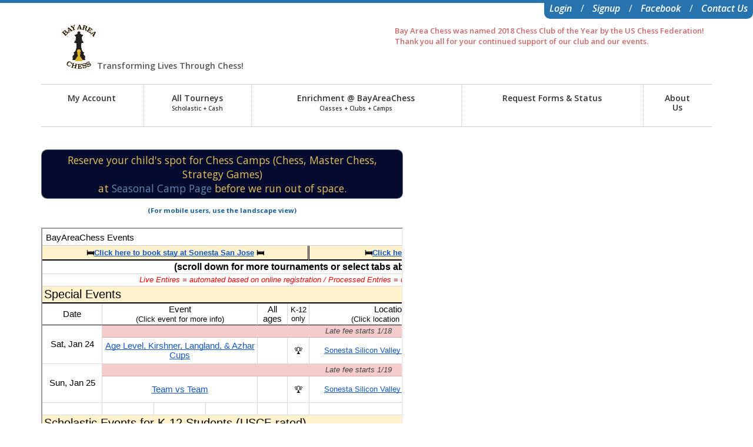

--- FILE ---
content_type: text/html; charset=utf-8
request_url: https://www.bayareachess.com/events/13/usg30results/
body_size: 18252
content:
<!DOCTYPE html>





<html>
<head>
    <!--  SEO STUFF START HERE -->
    <title>
events-13-usg30results
</title>
    <meta name="keywords" content="" />
    <meta name="description" content="" />
    <meta name="author" content="" />
    <meta name="robots" content="follow, index" />
    <!--  SEO STUFF END -->

    <meta http-equiv="Content-Type" content="text/html;charset=utf-8" />
    <meta name="viewport" content="width=device-width, initial-scale=1.0" />
	<link rel="icon" type="image/ico" href="/static/img/logo.png">
    <!--  revolution slider plugin : begin -->
    <link rel="stylesheet" type="text/css" href="/static/rs-plugin/css/settings.css" media="screen" />
    <link rel="stylesheet" type="text/css" href="/static/css/rs-responsive.css?v=0182793880" media="screen" />
    <link href="https://fonts.googleapis.com/css?family=Open+Sans:400,400italic,600,600italic,700,700italic" rel="stylesheet" type="text/css" />
    <link rel="stylesheet" type="text/css" href="https://ajax.googleapis.com/ajax/libs/jqueryui/1.8.5/themes/base/jquery-ui.css"/>
    <!--[if lte IE 8]>
        <link rel="stylesheet" type="text/css" href="/static/css/IE-fix.css" />
    <![endif]-->
    <style>

        #sidebar {
            float: left;
            max-width: 220px;
        }
        .sideContentArea {
            flex-grow: 1;
        }
    </style>
    
</head>
<body>
     
    

    <!-- This checks if the requested page is to be rendered as a snippet/widget (witout header, footer) -->
    
        <!-- THE LINE AT THE VERY TOP OF THE PAGE -->
        <div class="top_line"></div>
        <!-- HEADER AREA -->
        
            
<div class="row">
    <div class="span4 headerNav" style="float: right;width:auto;">
        <div class="login top_line">
            
                <a id="loginPop" class="loginPop" href="/accounts/login/">Login</a>
                <span>/</span>
                <a href="/accounts/signup/?next=/mtype/">Signup</a>
                <span>/</span>
                <a rel="nofollow" href="/login/facebook/">Facebook</a>
                <span>/</span>
                <a href="/contact/">Contact Us</a>
<!--                <span>/</span>-->
<!--                <a rel="nofollow" href="/report-bug/">Report Bug</a>-->

                
            <!--Below we include the Login Button social plugin. This button uses the JavaScript SDK to-->
            <!--present a graphical Login button that triggers the FB.login() function when clicked.-->
            <!--<fb:login-button max-rows="1"></fb:login-button>-->
        </div>
    </div>
</div>
<div style="display: none">
    <div id="abc" class="wrapper2">
        <div class="container2">
            <form>
                <label class="lable">Email:</label><input id="email" type="text" class="inp-up">
                <label class="lable">Password:</label><input id="password" type="text" class="inp-low">
                <input type="submit" value="" id="submit">
            </form>
            <div id="option"><a href="#">Forgot your password?</a></div>
        </div>
    </div>
</div>
<header>
    <div class="container">
        <div class="">
            <!-- HEADER: LOGO AREA -->

            <div class="headerContent clearfix" style="margin-top: 10px;">
                <div class="span5">
                    <div class="span2 logo">
                        <a class="logo" href="/">
                            <img alt="logo" title="BayAreaChess" src="/static/img/logo.jpg" style="height: 75px;">
                        </a>

                    </div>

                    <div class="logo-tagLine"><!--<div class="logo-beta">Beta</div>-->


                        <div class="logo-slogan">Transforming Lives Through Chess!</div>
                    </div>
                </div>
                <div style="float: right; text-align: left">
                    <div class="span7 headerContent-txt">
                        <table class="comment-table">
                        <tr>
                            <td>
                                <p class="company-history">Bay Area Chess was named 2018 Chess Club of the Year by the US Chess Federation! Thank you all for your continued support of our club and our events.</p>
                            </td>
                        </tr>
                    </table>
                        <div style="text-align: left;width: 40px;margin-top: -40px;margin-left: 3px;">
                            <p class="head_phone"><iframe src="https://www.facebook.com/plugins/like.php?href=https%3A%2F%2Fwww.facebook.com%2FBayAreaChess&width&layout=button_count&action=like&show_faces=true&share=true&height=21"
                                                          scrolling="no" frameborder="0" style="overflow:hidden; height:56px;" allowTransparency="true"></iframe></p>
                        </div>
                    </div>
                </div>
            </div>
            <!-- HEADER: PRIMARY SITE NAVIGATION -->
            <div class="container menuSelect">
                
<div class="navbar"><div class="navbar-inner nav-pills"><div class="container"><button type="button" class="btn btn-navbar" data-toggle="collapse"
                                 data-target=".nav-collapse"><span class="icon-bar"></span><span class="icon-bar"></span><span class="icon-bar"></span></button><div class="nav-collapse collapse"><ul class="nav nav-pills"><li class="dropdown "><a class="dropdown-toggle" data-toggle="dropdown" href="#menu3">
                                                     My Account
                                                 </a><ul class="dropdown-menu"><li ><a href="/account/update/">Edit Profile</a></li><li ><a href="/tournament_registration/?id=4_membership">Get/Renew Memberships</a></li><li ><a href="/payments/">Payment History</a></li><li ><a href="/zellepay/">Pay dues with Zelle</a></li><li ><a href="/payhere/">Pay dues with PayPal or Credit Card</a></li><li style="background-color: #2773ae"><a href="https://ratings.uschess.org/" target="_blank">Search USCF ID </a></li></ul></li><li class="dropdown "><a class="dropdown-toggle" data-toggle="dropdown" href="#menu3">
                                                     All Tourneys</br><span style="font-size:0.7em">Scholastic + Cash</span></a><ul class="dropdown-menu"><li ><a href="/mtype/">Registration Quick Links</a></li><li ><a href="/events//all">Tournaments General Info</a></li><li ><a href="https://enrichment.bayareachess.com/RisingStars" target="_blank">Rising Star (Practice Event for First Timers Only + Parent Seminar!) </a></li><li ><a href="/new_at_chess">New at Tournaments?</a></li><li ><a href="/events/tournament-list/">Tournament Calendar List</a></li><li ><a href="/events//tourney/entries/">Advance Entries</a></li><li ><a href="/results/">Ratings & Results</a></li><li ><a href="/events//bacoin/">BA€oins Information, Exchange Rates, & Balances</a></li><li ><a href="/discounts/">Membership Discounts</a></li><li style="background-color: #2773ae"><a href="/policy/">BAC Policies</a></li></ul></li><li class="dropdown "><a class="dropdown-toggle" data-toggle="dropdown" href="#menu3">
                                                     Enrichment @ BayAreaChess</br><span style="font-size:0.7em">Classes + Clubs + Camps</span></a><ul class="dropdown-menu"><li ><a href="https://enrichment.bayareachess.com/weekend-clubs" target="_blank">Drop-in Weekend Classes/Clubs </a></li><li ><a href="https://enrichment.bayareachess.com/All" target="_blank">Seasonal Chess Camps </a></li><li style="background-color: #2773ae"><a href="https://enrichment.bayareachess.com/event/bac-tournament-team-person" target="_blank">BAC Tournament Team </a></li></ul></li><li class="dropdown "><a class="dropdown-toggle" data-toggle="dropdown" href="#menu3">
                                                     Request Forms & Status
                                                 </a><ul class="dropdown-menu"><li ><a href="/changeform/">Tournament Changes/Request</a></li><li ><a href="/tcr">Tournament Change/Request Status</a></li><li ><a href="/prizeform/">Prize Payment Request</a></li><li ><a href="/bacoin/">BACoin Leaderboard</a></li><li style="background-color: #2773ae"><a href="/redeem/">Trophy Pickup and Coin Redemption</a></li></ul></li><li class="dropdown "><a class="dropdown-toggle" data-toggle="dropdown" href="#menu3">
                                                     About</br>Us
                                                 </a><ul class="dropdown-menu"><li ><a href="http://www.uschess.org/datapage/top-affil-players.php?affil=A6027746" target="_blank">BayAreaChess USCF Top Players </a></li><li ><a href="/faq/">FAQ</a></li><li style="background-color: #2773ae"><a href="/payhere">Donate to BAC</a></li></ul></li></ul></div></div></div></div>
            </div>
        </div>
    </div>
</header>
        
        <!-- MAIN CONTENT AREA -->
        <div class="main-content">
            <div class="container">
                
                    <div class="clearfix">
                    
                        <div class="clearfix">
                    
                            



<p>&nbsp;</p>
<div id="outerdiv" style="width: 615px; height: auto;"><iframe id="inneriframe" style="width: 615px;" src="/events/events-header/#left120Full" scrolling="no" width="320" height="400"></iframe></div>
<div id="left40Full" class="fontSmall" style="height: auto;" align="center">
<h2 style="text-align: center; background: #356fa1; color: #ffffff;">10/26 - 2013 US National G/30 Championship</h2>
Total: 261 players (1000+: 117, u1000:144)<br /> <br /> @ Santa Clara Hilton, 4949 Great America Parkway, Santa Clara, CA 95054 (<a href="https://maps.google.com/maps?q=santa+clara+hilton+map&amp;hl=en&amp;ll=37.594648,-122.004547&amp;spn=0.54406,1.352692&amp;safe=off&amp;hq=hilton&amp;hnear=Santa+Clara,+California&amp;t=m&amp;fll=37.402892,-121.975708&amp;fspn=0.545459,1.352692&amp;z=10" target="_blank">map</a>)</div>
<div class="span8">
<div id="leftTallThin2" class="fontSmall span4" style="height: auto; width: auto;" align="center">&nbsp;
<h3>Open</h3>
<table border="1" frame="border" rules="all" cellspacing="3" cellpadding="3">
<tbody>
<tr>
<td>#</td>
<td>Name</td>
<td>Rtng</td>
<td>Post</td>
<td>Rd 1</td>
<td>Rd 2</td>
<td>Rd 3</td>
<td>Rd 4</td>
<td>Rd 5</td>
<td>Tot</td>
<td>Prize</td>
</tr>
<tr>
<td>1</td>
<td>GM Georg Meier</td>
<td>2693</td>
<td>2725</td>
<td>W5</td>
<td>W8</td>
<td>W4</td>
<td>W3</td>
<td>W2</td>
<td>5.0</td>
<td>1050.00-119<br />= 831&nbsp;(paid)</td>
</tr>
<tr>
<td>2</td>
<td>IM John Danie Bryant</td>
<td>2492</td>
<td>2500</td>
<td>W9</td>
<td>W10</td>
<td>W11</td>
<td>W6</td>
<td>L1</td>
<td>4.0</td>
<td>256.67-119<br />=137.67</td>
</tr>
<tr>
<td>3</td>
<td>GM Enrico Sevillano</td>
<td>2561</td>
<td>2565</td>
<td>W15</td>
<td>W12</td>
<td>W7</td>
<td>L1</td>
<td>W11</td>
<td>4.0</td>
<td>256.67-119<br />=137.67</td>
</tr>
<tr>
<td>4</td>
<td>IM Ricardo De Guzman</td>
<td>2481</td>
<td>2488</td>
<td>W19</td>
<td>W17</td>
<td>L1</td>
<td>W8</td>
<td>W7</td>
<td>4.0</td>
<td>256.67-119<br />=137.67</td>
</tr>
<tr>
<td>5</td>
<td>Jerome Sun</td>
<td>2116</td>
<td>2128</td>
<td>L1</td>
<td>W27</td>
<td>D13</td>
<td>W14</td>
<td>W9</td>
<td>3.5</td>
<td>105.00</td>
</tr>
<tr>
<td>6</td>
<td>NM Movses Movsisyan</td>
<td>2264</td>
<td>2262</td>
<td>D22</td>
<td>W24</td>
<td>W14</td>
<td>L2</td>
<td>W13</td>
<td>3.5</td>
<td>105.00</td>
</tr>
<tr>
<td>7</td>
<td>FM Cameron Wheeler</td>
<td>2276</td>
<td>2281</td>
<td>W18</td>
<td>W13</td>
<td>L3</td>
<td>W10</td>
<td>L4</td>
<td>3.0</td>
<td>&nbsp;</td>
</tr>
<tr>
<td>8</td>
<td>NM Austen J $89 Green</td>
<td>2235</td>
<td>2243</td>
<td>W25</td>
<td>L1</td>
<td>W15</td>
<td>L4</td>
<td>W16</td>
<td>3.0</td>
<td>&nbsp;</td>
</tr>
<tr>
<td>9</td>
<td>WFM Uyanga Byambaa</td>
<td>2075</td>
<td>2098</td>
<td>L2</td>
<td>W25</td>
<td>W12</td>
<td>W23</td>
<td>L5</td>
<td>3.0</td>
<td>140.00</td>
</tr>
<tr>
<td>10</td>
<td>FM Tanuj Vasudeva</td>
<td>2148</td>
<td>2155</td>
<td>W20</td>
<td>L2</td>
<td>W17</td>
<td>L7</td>
<td>W18</td>
<td>3.0</td>
<td>&nbsp;</td>
</tr>
<tr>
<td>11</td>
<td>NM Kesav Viswanadha</td>
<td>2258</td>
<td>2261</td>
<td>W27</td>
<td>W21</td>
<td>L2</td>
<td>W16</td>
<td>L3</td>
<td>3.0</td>
<td>&nbsp;</td>
</tr>
<tr>
<td>12</td>
<td>Neel Apte</td>
<td>2172</td>
<td>2175</td>
<td>W26</td>
<td>L3</td>
<td>L9</td>
<td>W17</td>
<td>W15</td>
<td>3.0</td>
<td>&nbsp;</td>
</tr>
<tr>
<td>13</td>
<td>Richard Yi</td>
<td>1972</td>
<td>2003</td>
<td>W23</td>
<td>L7</td>
<td>D5</td>
<td>W22</td>
<td>L6</td>
<td>2.5</td>
<td>35.00</td>
</tr>
<tr>
<td>14</td>
<td>Francisc Anchondo</td>
<td>1911</td>
<td>1932</td>
<td>H---</td>
<td>W22</td>
<td>L6</td>
<td>L5</td>
<td>W25</td>
<td>2.5</td>
<td>35.00</td>
</tr>
<tr>
<td>15</td>
<td>Aleksandr Ivanov</td>
<td>2103</td>
<td>2099</td>
<td>L3</td>
<td>W26</td>
<td>L8</td>
<td>W20</td>
<td>L12</td>
<td>2.0</td>
<td>&nbsp;</td>
</tr>
<tr>
<td>16</td>
<td>Teemu Virtanen</td>
<td>2118</td>
<td>2106</td>
<td>L24</td>
<td>W18</td>
<td>W20</td>
<td>L11</td>
<td>L8</td>
<td>2.0</td>
<td>&nbsp;</td>
</tr>
<tr>
<td>17</td>
<td>Zheyuan Fan</td>
<td>2056</td>
<td>2050</td>
<td>X28</td>
<td>L4</td>
<td>L10</td>
<td>L12</td>
<td>W22</td>
<td>2.0</td>
<td>&nbsp;</td>
</tr>
<tr>
<td>18</td>
<td>Edward $119 Li</td>
<td>2055</td>
<td>2049</td>
<td>L7</td>
<td>L16</td>
<td>W25</td>
<td>W26</td>
<td>L10</td>
<td>2.0</td>
<td>&nbsp;</td>
</tr>
<tr>
<td>19</td>
<td>Rochel Ballantyne</td>
<td>2062</td>
<td>2059</td>
<td>L4</td>
<td>D23</td>
<td>L22</td>
<td>W21</td>
<td>H---</td>
<td>2.0</td>
<td>&nbsp;</td>
</tr>
<tr>
<td>20</td>
<td>Brendan Lacounte</td>
<td>1921</td>
<td>1916</td>
<td>L10</td>
<td>B---</td>
<td>L16</td>
<td>L15</td>
<td>W26</td>
<td>2.0</td>
<td>&nbsp;</td>
</tr>
<tr>
<td>21</td>
<td>Armaan^ Kalyanpur</td>
<td>1898</td>
<td>1899</td>
<td>B---</td>
<td>L11</td>
<td>L23</td>
<td>L19</td>
<td>W27</td>
<td>2.0</td>
<td>&nbsp;</td>
</tr>
<tr>
<td>22</td>
<td>Indra Lahiri</td>
<td>2013</td>
<td>2001</td>
<td>D6</td>
<td>L14</td>
<td>W19</td>
<td>L13</td>
<td>L17</td>
<td>1.5</td>
<td>&nbsp;</td>
</tr>
<tr>
<td>23</td>
<td>NM Paul A Gallegos</td>
<td>2250</td>
<td>2225</td>
<td>L13</td>
<td>D19</td>
<td>W21</td>
<td>L9</td>
<td>U---</td>
<td>1.5</td>
<td>&nbsp;</td>
</tr>
<tr>
<td>24</td>
<td>Zachi^ b45 Baharav</td>
<td>1825</td>
<td>1848</td>
<td>W16</td>
<td>L6</td>
<td>H---</td>
<td>U---</td>
<td>U---</td>
<td>1.5</td>
<td>&nbsp;</td>
</tr>
<tr>
<td>25</td>
<td>Felix Rudyak</td>
<td>1963</td>
<td>1946</td>
<td>L8</td>
<td>L9</td>
<td>L18</td>
<td>W27</td>
<td>L14</td>
<td>1.0</td>
<td>&nbsp;</td>
</tr>
<tr>
<td>26</td>
<td>Ashik Uzzaman</td>
<td>1923</td>
<td>1909</td>
<td>L12</td>
<td>L15</td>
<td>W27</td>
<td>L18</td>
<td>L20</td>
<td>1.0</td>
<td>&nbsp;</td>
</tr>
<tr>
<td>27</td>
<td>George -10 Jeffers Jr</td>
<td>1992</td>
<td>1953</td>
<td>L11</td>
<td>L5</td>
<td>L26</td>
<td>L25</td>
<td>L21</td>
<td>0.0</td>
<td>&nbsp;</td>
</tr>
<tr>
<td>28</td>
<td>IM Ray $119 Kaufman</td>
<td>2393</td>
<td>2393</td>
<td>F17</td>
<td>U---</td>
<td>U---</td>
<td>U---</td>
<td>U---</td>
<td>0.0</td>
<td>&nbsp;</td>
</tr>
<tr>
<td>29</td>
<td>FM Eric A Schiller</td>
<td>2202</td>
<td>2202</td>
<td>U---</td>
<td>U---</td>
<td>U---</td>
<td>U---</td>
<td>U---</td>
<td>0.0</td>
<td>&nbsp;</td>
</tr>
<tr>
<td>30</td>
<td>Christopher Pan</td>
<td>1730</td>
<td>1730</td>
<td>U---</td>
<td>U---</td>
<td>U---</td>
<td>U---</td>
<td>U---</td>
<td>0.0</td>
<td>&nbsp;</td>
</tr>
</tbody>
</table>
<p>&nbsp;</p>
<h3>1600-1899 Section</h3>
<table border="1" frame="border" rules="all" cellspacing="3" cellpadding="3">
<tbody>
<tr>
<td>#</td>
<td>Name</td>
<td>Rtng</td>
<td>Post</td>
<td>Rd 1</td>
<td>Rd 2</td>
<td>Rd 3</td>
<td>Rd 4</td>
<td>Rd 5</td>
<td>Tot</td>
<td>Prize</td>
</tr>
<tr>
<td>1</td>
<td>Alexander Kassil</td>
<td>1515</td>
<td>1687</td>
<td>H---</td>
<td>W24</td>
<td>W10</td>
<td>W8</td>
<td>W2</td>
<td>4.5</td>
<td>700.00</td>
</tr>
<tr>
<td>2</td>
<td>Advait ^ Budaraju</td>
<td>1569</td>
<td>1666</td>
<td>B---</td>
<td>W6</td>
<td>W4</td>
<td>W7</td>
<td>L1</td>
<td>4.0</td>
<td>140.00</td>
</tr>
<tr>
<td>3</td>
<td>Yuri Granik</td>
<td>1802</td>
<td>1833</td>
<td>L7</td>
<td>W18</td>
<td>W21</td>
<td>W19</td>
<td>W9</td>
<td>4.0</td>
<td>140.00</td>
</tr>
<tr>
<td>4</td>
<td>Brett M Wong</td>
<td>1709</td>
<td>1765</td>
<td>W28</td>
<td>W30</td>
<td>L2</td>
<td>W20</td>
<td>W7</td>
<td>4.0</td>
<td>140.00</td>
</tr>
<tr>
<td>5</td>
<td>Justin^ Feng</td>
<td>1540</td>
<td>1668</td>
<td>W13</td>
<td>W15</td>
<td>D8</td>
<td>L9</td>
<td>W20</td>
<td>3.5</td>
<td>&nbsp;</td>
</tr>
<tr>
<td>6</td>
<td>Jaysen Shi</td>
<td>1794</td>
<td>1793</td>
<td>W19</td>
<td>L2</td>
<td>W28</td>
<td>D11</td>
<td>W14</td>
<td>3.5</td>
<td>&nbsp;</td>
</tr>
<tr>
<td>7</td>
<td>Matt Ros Stecklow</td>
<td>1668</td>
<td>1707</td>
<td>W3</td>
<td>W9</td>
<td>W11</td>
<td>L2</td>
<td>L4</td>
<td>3.0</td>
<td>&nbsp;</td>
</tr>
<tr>
<td>8</td>
<td>Eitetsu Potharam</td>
<td>1694</td>
<td>1718</td>
<td>W12</td>
<td>W17</td>
<td>D5</td>
<td>L1</td>
<td>D10</td>
<td>3.0</td>
<td>&nbsp;</td>
</tr>
<tr>
<td>9</td>
<td>Archit Dasika</td>
<td>1861</td>
<td>1848</td>
<td>W18</td>
<td>L7</td>
<td>W23</td>
<td>W5</td>
<td>L3</td>
<td>3.0</td>
<td>&nbsp;</td>
</tr>
<tr>
<td>10</td>
<td>Brandon C Ho</td>
<td>1705</td>
<td>1732</td>
<td>D16</td>
<td>W25</td>
<td>L1</td>
<td>W15</td>
<td>D8</td>
<td>3.0</td>
<td>&nbsp;</td>
</tr>
<tr>
<td>11</td>
<td>Sophia Li</td>
<td>1625</td>
<td>1692</td>
<td>W21</td>
<td>W20</td>
<td>L7</td>
<td>D6</td>
<td>D12</td>
<td>3.0</td>
<td>&nbsp;</td>
</tr>
<tr>
<td>12</td>
<td>Clemen Deng</td>
<td>1856</td>
<td>1840</td>
<td>L8</td>
<td>D14</td>
<td>W24</td>
<td>W23</td>
<td>D11</td>
<td>3.0</td>
<td>&nbsp;</td>
</tr>
<tr>
<td>13</td>
<td>Christopher Pan</td>
<td>1730</td>
<td>1732</td>
<td>L5</td>
<td>L19</td>
<td>W29</td>
<td>W26</td>
<td>W21</td>
<td>3.0</td>
<td>&nbsp;</td>
</tr>
<tr>
<td>14</td>
<td>Joseph Larsen</td>
<td>1676</td>
<td>1712</td>
<td>L17</td>
<td>D12</td>
<td>W25</td>
<td>W16</td>
<td>L6</td>
<td>2.5</td>
<td>&nbsp;</td>
</tr>
<tr>
<td>15</td>
<td>Arul Viswanathan</td>
<td>1732</td>
<td>1731</td>
<td>W22</td>
<td>L5</td>
<td>D16</td>
<td>L10</td>
<td>W25</td>
<td>2.5</td>
<td>&nbsp;</td>
</tr>
<tr>
<td>16</td>
<td>Chris Xiong</td>
<td>1891</td>
<td>1864</td>
<td>D10</td>
<td>D23</td>
<td>D15</td>
<td>L14</td>
<td>W19</td>
<td>2.5</td>
<td>&nbsp;</td>
</tr>
<tr>
<td>17</td>
<td>Sos Hakobyan</td>
<td>1812</td>
<td>1790</td>
<td>W14</td>
<td>L8</td>
<td>L19</td>
<td>D18</td>
<td>W23</td>
<td>2.5</td>
<td>&nbsp;</td>
</tr>
<tr>
<td>18</td>
<td>Howard Shan</td>
<td>1697</td>
<td>1707</td>
<td>L9</td>
<td>L3</td>
<td>W27</td>
<td>D17</td>
<td>W29</td>
<td>2.5</td>
<td>&nbsp;</td>
</tr>
<tr>
<td>19</td>
<td>Andrew Peng</td>
<td>1626</td>
<td>1647</td>
<td>L6</td>
<td>W13</td>
<td>W17</td>
<td>L3</td>
<td>L16</td>
<td>2.0</td>
<td>&nbsp;</td>
</tr>
<tr>
<td>20</td>
<td>Hans Moke Niemann</td>
<td>1800</td>
<td>1769</td>
<td>W26</td>
<td>L11</td>
<td>W22</td>
<td>L4</td>
<td>L5</td>
<td>2.0</td>
<td>&nbsp;</td>
</tr>
<tr>
<td>21</td>
<td>Stephen R Ho</td>
<td>1790</td>
<td>1765</td>
<td>L11</td>
<td>W26</td>
<td>L3</td>
<td>W22</td>
<td>L13</td>
<td>2.0</td>
<td>&nbsp;</td>
</tr>
<tr>
<td>22</td>
<td>Daniel Song</td>
<td>1618</td>
<td>1617</td>
<td>L15</td>
<td>W27</td>
<td>L20</td>
<td>L21</td>
<td>W28</td>
<td>2.0</td>
<td>&nbsp;</td>
</tr>
<tr>
<td>23</td>
<td>Oliver^ Wu</td>
<td>1480</td>
<td>1516</td>
<td>W27</td>
<td>D16</td>
<td>L9</td>
<td>L12</td>
<td>L17</td>
<td>1.5</td>
<td>&nbsp;</td>
</tr>
<tr>
<td>24</td>
<td>Andrew Rodriguez</td>
<td>1693</td>
<td>1660</td>
<td>D25</td>
<td>L1</td>
<td>L12</td>
<td>L27</td>
<td>B---</td>
<td>1.5</td>
<td>&nbsp;</td>
</tr>
<tr>
<td>25</td>
<td>Milind Maiti</td>
<td>1851</td>
<td>1806</td>
<td>D24</td>
<td>L10</td>
<td>L14</td>
<td>W28</td>
<td>L15</td>
<td>1.5</td>
<td>&nbsp;</td>
</tr>
<tr>
<td>26</td>
<td>Suraj Nair</td>
<td>1666</td>
<td>1635</td>
<td>L20</td>
<td>L21</td>
<td>B---</td>
<td>L13</td>
<td>D27</td>
<td>1.5</td>
<td>&nbsp;</td>
</tr>
<tr>
<td>27</td>
<td>Cesar Tamondong</td>
<td>1706</td>
<td>1668</td>
<td>L23</td>
<td>L22</td>
<td>L18</td>
<td>W24</td>
<td>D26</td>
<td>1.5</td>
<td>&nbsp;</td>
</tr>
<tr>
<td>28</td>
<td>Kevin^ Pan</td>
<td>1517</td>
<td>1510</td>
<td>L4</td>
<td>W29</td>
<td>L6</td>
<td>L25</td>
<td>L22</td>
<td>1.0</td>
<td>&nbsp;</td>
</tr>
<tr>
<td>29</td>
<td>Peter Mertvago</td>
<td>1699</td>
<td>1648</td>
<td>L30</td>
<td>L28</td>
<td>L13</td>
<td>B---</td>
<td>L18</td>
<td>1.0</td>
<td>&nbsp;</td>
</tr>
<tr>
<td>30</td>
<td>Hakop Tataryan</td>
<td>1884</td>
<td>1874</td>
<td>W29</td>
<td>L4</td>
<td>U---</td>
<td>U---</td>
<td>U---</td>
<td>1.0</td>
<td>&nbsp;</td>
</tr>
</tbody>
</table>
<p>&nbsp;</p>
<h3>1300-1599 Section</h3>
<table border="1" frame="border" rules="all" cellspacing="3" cellpadding="3">
<tbody>
<tr>
<td>#</td>
<td>Name</td>
<td>Rtng</td>
<td>Post</td>
<td>Rd 1</td>
<td>Rd 2</td>
<td>Rd 3</td>
<td>Rd 4</td>
<td>Rd 5</td>
<td>Tot</td>
<td>Prize</td>
</tr>
<tr>
<td>1</td>
<td>Pete Gayatinea</td>
<td>1425</td>
<td>1587</td>
<td>W8</td>
<td>W9</td>
<td>W2</td>
<td>W3</td>
<td>D5</td>
<td>4.5</td>
<td>700.00</td>
</tr>
<tr>
<td>2</td>
<td>Preston Lee</td>
<td>1530</td>
<td>1576</td>
<td>W19</td>
<td>W18</td>
<td>L1</td>
<td>W10</td>
<td>W8</td>
<td>4.0</td>
<td>175.00</td>
</tr>
<tr>
<td>3</td>
<td>Truman Tang</td>
<td>1410</td>
<td>1495</td>
<td>X29</td>
<td>W4</td>
<td>W17</td>
<td>L1</td>
<td>W9</td>
<td>4.0</td>
<td>175.00</td>
</tr>
<tr>
<td>4</td>
<td>Bryce M Wong</td>
<td>1536</td>
<td>1543</td>
<td>W5</td>
<td>L3</td>
<td>W21</td>
<td>D6</td>
<td>W14</td>
<td>3.5</td>
<td>17.50</td>
</tr>
<tr>
<td>5</td>
<td>Steven Y Hwang</td>
<td>1405</td>
<td>1476</td>
<td>L4</td>
<td>W13</td>
<td>W18</td>
<td>W17</td>
<td>D1</td>
<td>3.5</td>
<td>17.50</td>
</tr>
<tr>
<td>6</td>
<td>Rishabh Hangal</td>
<td>1367</td>
<td>1490</td>
<td>W13</td>
<td>L7</td>
<td>W23</td>
<td>D4</td>
<td>W15</td>
<td>3.5</td>
<td>17.50</td>
</tr>
<tr>
<td>7</td>
<td>Henry Ma</td>
<td>1467</td>
<td>1479</td>
<td>W21</td>
<td>W6</td>
<td>D14</td>
<td>L8</td>
<td>X16</td>
<td>3.5</td>
<td>17.50</td>
</tr>
<tr>
<td>8</td>
<td>Blake M Wong</td>
<td>1579</td>
<td>1578</td>
<td>L1</td>
<td>W16</td>
<td>W15</td>
<td>W7</td>
<td>L2</td>
<td>3.0</td>
<td>&nbsp;</td>
</tr>
<tr>
<td>9</td>
<td>Philip Shpilberg</td>
<td>1570</td>
<td>1560</td>
<td>W20</td>
<td>L1</td>
<td>W19</td>
<td>W14</td>
<td>L3</td>
<td>3.0</td>
<td>&nbsp;</td>
</tr>
<tr>
<td>10</td>
<td>Anaiy Somalwar</td>
<td>1373</td>
<td>1420</td>
<td>L12</td>
<td>W25</td>
<td>W11</td>
<td>L2</td>
<td>W17</td>
<td>3.0</td>
<td>&nbsp;</td>
</tr>
<tr>
<td>11</td>
<td>Sergey Gasparyan</td>
<td>1559</td>
<td>1537</td>
<td>W22</td>
<td>L17</td>
<td>L10</td>
<td>W19</td>
<td>W18</td>
<td>3.0</td>
<td>&nbsp;</td>
</tr>
<tr>
<td>12</td>
<td>Prana^ $^20 Kakulamarri</td>
<td>1284</td>
<td>1347</td>
<td>W10</td>
<td>L15</td>
<td>W22</td>
<td>L16</td>
<td>D13</td>
<td>2.5</td>
<td>&nbsp;</td>
</tr>
<tr>
<td>13</td>
<td>Lee Cooper</td>
<td>1497</td>
<td>1476</td>
<td>L6</td>
<td>L5</td>
<td>W25</td>
<td>W22</td>
<td>D12</td>
<td>2.5</td>
<td>&nbsp;</td>
</tr>
<tr>
<td>14</td>
<td>Spencer Lee</td>
<td>1401</td>
<td>1407</td>
<td>W---</td>
<td>W23</td>
<td>D7</td>
<td>L9</td>
<td>L4</td>
<td>2.5</td>
<td>&nbsp;</td>
</tr>
<tr>
<td>15</td>
<td>Diego Arauco</td>
<td>1535</td>
<td>1525</td>
<td>H---</td>
<td>W12</td>
<td>L8</td>
<td>W23</td>
<td>L6</td>
<td>2.5</td>
<td>&nbsp;</td>
</tr>
<tr>
<td>16</td>
<td>Justin Easterday</td>
<td>1397</td>
<td>1431</td>
<td>H---</td>
<td>L8</td>
<td>W26</td>
<td>W12</td>
<td>F7</td>
<td>2.5</td>
<td>&nbsp;</td>
</tr>
<tr>
<td>17</td>
<td>Fujia Guo</td>
<td>1312</td>
<td>1329</td>
<td>W26</td>
<td>W11</td>
<td>L3</td>
<td>L5</td>
<td>L10</td>
<td>2.0</td>
<td>&nbsp;</td>
</tr>
<tr>
<td>18</td>
<td>Max^ $^20 Schlosberg</td>
<td>1287</td>
<td>1319</td>
<td>W24</td>
<td>L2</td>
<td>L5</td>
<td>W20</td>
<td>L11</td>
<td>2.0</td>
<td>&nbsp;</td>
</tr>
<tr>
<td>19</td>
<td>Naman Singhal</td>
<td>1400</td>
<td>1401</td>
<td>L2</td>
<td>W24</td>
<td>L9</td>
<td>L11</td>
<td>W26</td>
<td>2.0</td>
<td>&nbsp;</td>
</tr>
<tr>
<td>20</td>
<td>Daniel H Hwang</td>
<td>1422</td>
<td>1396</td>
<td>L9</td>
<td>L21</td>
<td>W24</td>
<td>L18</td>
<td>W22</td>
<td>2.0</td>
<td>&nbsp;</td>
</tr>
<tr>
<td>21</td>
<td>Zhiyi A Wang</td>
<td>1309</td>
<td>1319</td>
<td>L7</td>
<td>W20</td>
<td>L4</td>
<td>D26</td>
<td>F25</td>
<td>1.5</td>
<td>&nbsp;</td>
</tr>
<tr>
<td>22</td>
<td>Willie Ear $119 Roy Jr</td>
<td>1408</td>
<td>1361</td>
<td>L11</td>
<td>W26</td>
<td>L12</td>
<td>L13</td>
<td>L20</td>
<td>1.0</td>
<td>&nbsp;</td>
</tr>
<tr>
<td>23</td>
<td>Enkhmaa Nyangar</td>
<td>1570</td>
<td>1520</td>
<td>W25</td>
<td>L14</td>
<td>L6</td>
<td>L15</td>
<td>U---</td>
<td>1.0</td>
<td>&nbsp;</td>
</tr>
<tr>
<td>24</td>
<td>Mitchell Th Allen</td>
<td>1437</td>
<td>1357</td>
<td>L18</td>
<td>L19</td>
<td>L20</td>
<td>L25</td>
<td>B---</td>
<td>1.0</td>
<td>&nbsp;</td>
</tr>
<tr>
<td>25</td>
<td>Austen Fletcher</td>
<td>1424</td>
<td>1393</td>
<td>L23</td>
<td>L10</td>
<td>L13</td>
<td>W24</td>
<td>F21</td>
<td>1.0</td>
<td>&nbsp;</td>
</tr>
<tr>
<td>26</td>
<td>Albert Sui</td>
<td>1490</td>
<td>1401</td>
<td>L17</td>
<td>L22</td>
<td>L16</td>
<td>D21</td>
<td>L19</td>
<td>0.5</td>
<td>&nbsp;</td>
</tr>
<tr>
<td>27</td>
<td>Aamir Ali Azhar</td>
<td>1579</td>
<td>1579</td>
<td>H---</td>
<td>U---</td>
<td>U---</td>
<td>U---</td>
<td>U---</td>
<td>0.5</td>
<td>&nbsp;</td>
</tr>
<tr>
<td>28</td>
<td>Salman Azhar</td>
<td>1503</td>
<td>1503</td>
<td>H---</td>
<td>U---</td>
<td>U---</td>
<td>U---</td>
<td>U---</td>
<td>0.5</td>
<td>&nbsp;</td>
</tr>
<tr>
<td>29</td>
<td>Advait Budaraju</td>
<td>1569</td>
<td>1569</td>
<td>F3</td>
<td>U---</td>
<td>U---</td>
<td>U---</td>
<td>U---</td>
<td>0.0</td>
<td>&nbsp;</td>
</tr>
<tr>
<td>30</td>
<td>Ishan^ Dutta</td>
<td>1217</td>
<td>1217</td>
<td>U---</td>
<td>U---</td>
<td>U---</td>
<td>U---</td>
<td>U---</td>
<td>0.0</td>
<td>&nbsp;</td>
</tr>
</tbody>
</table>
<p>&nbsp;</p>
<h3>1000-1299 Section</h3>
<table border="1" frame="border" rules="all" cellspacing="3" cellpadding="3">
<tbody>
<tr>
<td>#</td>
<td>Name</td>
<td>Rtng</td>
<td>Post</td>
<td>Rd 1</td>
<td>Rd 2</td>
<td>Rd 3</td>
<td>Rd 4</td>
<td>Rd 5</td>
<td>Tot</td>
<td>Prize</td>
</tr>
<tr>
<td>1</td>
<td>Eeswar Sree Kurli</td>
<td>1270</td>
<td>1388</td>
<td>W17</td>
<td>W18</td>
<td>W5</td>
<td>W3</td>
<td>D2</td>
<td>4.5</td>
<td>490.00</td>
</tr>
<tr>
<td>2</td>
<td>Aaron An Thompson</td>
<td>1245</td>
<td>1347</td>
<td>W20</td>
<td>W9</td>
<td>W12</td>
<td>W4</td>
<td>D1</td>
<td>4.5</td>
<td>490.00</td>
</tr>
<tr>
<td>3</td>
<td>Pranav Malavalli</td>
<td>1292</td>
<td>1364</td>
<td>W8</td>
<td>W11</td>
<td>W6</td>
<td>L1</td>
<td>W9</td>
<td>4.0</td>
<td>70.00</td>
</tr>
<tr>
<td>4</td>
<td>Gordon^ Chen</td>
<td>954</td>
<td>1163</td>
<td>D10</td>
<td>W15</td>
<td>W11</td>
<td>L2</td>
<td>W16</td>
<td>3.5</td>
<td>17.50</td>
</tr>
<tr>
<td>5</td>
<td>Robert Reyes</td>
<td>1278</td>
<td>1298</td>
<td>W23</td>
<td>W16</td>
<td>L1</td>
<td>W10</td>
<td>D6</td>
<td>3.5</td>
<td>17.50</td>
</tr>
<tr>
<td>6</td>
<td>Dmitri V Dobrynin</td>
<td>1256</td>
<td>1285</td>
<td>W24</td>
<td>W19</td>
<td>L3</td>
<td>W8</td>
<td>D5</td>
<td>3.5</td>
<td>17.50</td>
</tr>
<tr>
<td>7</td>
<td>Sindhuja Dasari</td>
<td>1045</td>
<td>1157</td>
<td>L16</td>
<td>W23</td>
<td>W19</td>
<td>D15</td>
<td>W12</td>
<td>3.5</td>
<td>17.50</td>
</tr>
<tr>
<td>8</td>
<td>Akshay Sathiya Jr</td>
<td>1122</td>
<td>1184</td>
<td>L3</td>
<td>W13</td>
<td>W18</td>
<td>L6</td>
<td>W19</td>
<td>3.0</td>
<td>&nbsp;</td>
</tr>
<tr>
<td>9</td>
<td>Kiree Devarakonda</td>
<td>1162</td>
<td>1181</td>
<td>W21</td>
<td>L2</td>
<td>W24</td>
<td>W17</td>
<td>L3</td>
<td>3.0</td>
<td>&nbsp;</td>
</tr>
<tr>
<td>10</td>
<td>Justin Guo</td>
<td>1137</td>
<td>1168</td>
<td>D4</td>
<td>D12</td>
<td>W21</td>
<td>L5</td>
<td>W18</td>
<td>3.0</td>
<td>&nbsp;</td>
</tr>
<tr>
<td>11</td>
<td>Shafieen Ibrahim</td>
<td>1241</td>
<td>1230</td>
<td>W26</td>
<td>L3</td>
<td>L4</td>
<td>W24</td>
<td>W15</td>
<td>3.0</td>
<td>&nbsp;</td>
</tr>
<tr>
<td>12</td>
<td>Enkhj Gomboluudev</td>
<td>1137</td>
<td>1136</td>
<td>W14</td>
<td>D10</td>
<td>L2</td>
<td>W13</td>
<td>L7</td>
<td>2.5</td>
<td>&nbsp;</td>
</tr>
<tr>
<td>13</td>
<td>Anirudh Poranki</td>
<td>1006</td>
<td>1044</td>
<td>D15</td>
<td>L8</td>
<td>W23</td>
<td>L12</td>
<td>W24</td>
<td>2.5</td>
<td>&nbsp;</td>
</tr>
<tr>
<td>14</td>
<td>Edwin Sony^ Thomas</td>
<td>965</td>
<td>1014</td>
<td>L12</td>
<td>W26</td>
<td>L15</td>
<td>D23</td>
<td>W17</td>
<td>2.5</td>
<td>&nbsp;</td>
</tr>
<tr>
<td>15</td>
<td>Ethan Yan</td>
<td>1156</td>
<td>1125</td>
<td>D13</td>
<td>L4</td>
<td>W14</td>
<td>D7</td>
<td>L11</td>
<td>2.0</td>
<td>&nbsp;</td>
</tr>
<tr>
<td>16</td>
<td>Ian Cheng</td>
<td>1178</td>
<td>1146</td>
<td>W7</td>
<td>L5</td>
<td>L17</td>
<td>W25</td>
<td>L4</td>
<td>2.0</td>
<td>&nbsp;</td>
</tr>
<tr>
<td>17</td>
<td>Aadarsh Shivaraju</td>
<td>1085</td>
<td>1078</td>
<td>L1</td>
<td>W22</td>
<td>W16</td>
<td>L9</td>
<td>L14</td>
<td>2.0</td>
<td>&nbsp;</td>
</tr>
<tr>
<td>18</td>
<td>Jonathan Shi</td>
<td>1177</td>
<td>1147</td>
<td>W22</td>
<td>L1</td>
<td>L8</td>
<td>W21</td>
<td>L10</td>
<td>2.0</td>
<td>&nbsp;</td>
</tr>
<tr>
<td>19</td>
<td>Max Saito</td>
<td>1169</td>
<td>1136</td>
<td>W25</td>
<td>L6</td>
<td>L7</td>
<td>W22</td>
<td>L8</td>
<td>2.0</td>
<td>&nbsp;</td>
</tr>
<tr>
<td>20</td>
<td>Shreyas Nayak</td>
<td>1064</td>
<td>1040</td>
<td>L2</td>
<td>L21</td>
<td>L22</td>
<td>W26</td>
<td>W25</td>
<td>2.0</td>
<td>&nbsp;</td>
</tr>
<tr>
<td>21</td>
<td>Prarthan Ghosh</td>
<td>1035</td>
<td>1013</td>
<td>L9</td>
<td>W20</td>
<td>L10</td>
<td>L18</td>
<td>H---</td>
<td>1.5</td>
<td>&nbsp;</td>
</tr>
<tr>
<td>22</td>
<td>Justin Thoma Reed</td>
<td>1044</td>
<td>1013</td>
<td>L18</td>
<td>L17</td>
<td>W20</td>
<td>L19</td>
<td>D23</td>
<td>1.5</td>
<td>&nbsp;</td>
</tr>
<tr>
<td>23</td>
<td>Frank K Lin</td>
<td>1115</td>
<td>1049</td>
<td>L5</td>
<td>L7</td>
<td>L13</td>
<td>D14</td>
<td>D22</td>
<td>1.0</td>
<td>&nbsp;</td>
</tr>
<tr>
<td>24</td>
<td>Sebastian Poler</td>
<td>1066</td>
<td>1023</td>
<td>L6</td>
<td>W25</td>
<td>L9</td>
<td>L11</td>
<td>L13</td>
<td>1.0</td>
<td>&nbsp;</td>
</tr>
<tr>
<td>25</td>
<td>Reka Sztaray</td>
<td>1042</td>
<td>982</td>
<td>L19</td>
<td>L24</td>
<td>W26</td>
<td>L16</td>
<td>L20</td>
<td>1.0</td>
<td>&nbsp;</td>
</tr>
<tr>
<td>26</td>
<td>Silas Charl Grout</td>
<td>1060</td>
<td>971</td>
<td>L11</td>
<td>L14</td>
<td>L25</td>
<td>L20</td>
<td>H---</td>
<td>0.5</td>
<td>&nbsp;</td>
</tr>
<tr>
<td>27</td>
<td>Matthew Ear $x20 Lewis</td>
<td>1002</td>
<td>1002</td>
<td>F---</td>
<td>U---</td>
<td>U---</td>
<td>U---</td>
<td>U---</td>
<td>0.0</td>
<td>&nbsp;</td>
</tr>
<tr>
<td>28</td>
<td>Larry Ma</td>
<td>unr.</td>
<td>750</td>
<td>U---</td>
<td>U---</td>
<td>U---</td>
<td>U---</td>
<td>U---</td>
<td>0.0</td>
<td>&nbsp;</td>
</tr>
</tbody>
</table>
<p>&nbsp;</p>
<h3>800-999 Section</h3>
6th
<table border="1" frame="border" rules="all" cellspacing="3" cellpadding="3">
<tbody>
<tr>
<td>#</td>
<td>Name</td>
<td>Rtng</td>
<td>Post</td>
<td>Team</td>
<td>Rd 1</td>
<td>Rd 2</td>
<td>Rd 3</td>
<td>Rd 4</td>
<td>Rd 5</td>
<td>Tot</td>
<td>Prize</td>
</tr>
<tr>
<td>1</td>
<td>Erek Tam</td>
<td>unr.</td>
<td>1337</td>
<td>PALOHI</td>
<td>W13</td>
<td>W10</td>
<td>W3</td>
<td>W4</td>
<td>D2</td>
<td>4.5</td>
<td>1st</td>
</tr>
<tr>
<td>2</td>
<td>Vikas $79 Shukla</td>
<td>998</td>
<td>1112</td>
<td>&nbsp;</td>
<td>W8</td>
<td>W16</td>
<td>D5</td>
<td>W7</td>
<td>D1</td>
<td>4.0</td>
<td>2nd</td>
</tr>
<tr>
<td>3</td>
<td>Michael Tang</td>
<td>997</td>
<td>1105</td>
<td>NCHC</td>
<td>W24</td>
<td>W11</td>
<td>L1</td>
<td>W5</td>
<td>W9</td>
<td>4.0</td>
<td>2nd</td>
</tr>
<tr>
<td>4</td>
<td>Michael Byun</td>
<td>970</td>
<td>1080</td>
<td>BAYARE</td>
<td>W30</td>
<td>W12</td>
<td>W6</td>
<td>L1</td>
<td>W8</td>
<td>4.0</td>
<td>2nd</td>
</tr>
<tr>
<td>5</td>
<td>Vedant Kenkare</td>
<td>958</td>
<td>1032</td>
<td>BAYARE</td>
<td>W20</td>
<td>W15</td>
<td>D2</td>
<td>L3</td>
<td>W11</td>
<td>3.5</td>
<td>5th</td>
</tr>
<tr>
<td>6</td>
<td>Kashyap Kaliyur</td>
<td>980</td>
<td>1015</td>
<td>LUM</td>
<td>W18</td>
<td>W17</td>
<td>L4</td>
<td>W14</td>
<td>D7</td>
<td>3.5</td>
<td>5th</td>
</tr>
<tr>
<td>7</td>
<td>Shreyas Balaji</td>
<td>902</td>
<td>959</td>
<td>BAYARE</td>
<td>W23</td>
<td>W9</td>
<td>W28</td>
<td>L2</td>
<td>D6</td>
<td>3.5</td>
<td>5th</td>
</tr>
<tr>
<td>8</td>
<td>Anish Murugesan</td>
<td>848</td>
<td>921</td>
<td>GARDEN</td>
<td>L2</td>
<td>W19</td>
<td>W18</td>
<td>W23</td>
<td>L4</td>
<td>3.0</td>
<td>8th</td>
</tr>
<tr>
<td>9</td>
<td>Sid Radhakrishnan</td>
<td>956</td>
<td>961</td>
<td>FOSTCC</td>
<td>W22</td>
<td>L7</td>
<td>W26</td>
<td>W15</td>
<td>L3</td>
<td>3.0</td>
<td>8th</td>
</tr>
<tr>
<td>10</td>
<td>Aaron Hu</td>
<td>923</td>
<td>950</td>
<td>LIUCHE</td>
<td>D21</td>
<td>L1</td>
<td>W20</td>
<td>W25</td>
<td>D14</td>
<td>3.0</td>
<td>8th&nbsp;</td>
</tr>
<tr>
<td>11</td>
<td>Vikram P Gedipudi</td>
<td>842</td>
<td>927</td>
<td>FRANSJ</td>
<td>W32</td>
<td>L3</td>
<td>W17</td>
<td>W12</td>
<td>L5</td>
<td>3.0</td>
<td>8th</td>
</tr>
<tr>
<td>12</td>
<td>Abhiram^ +m Paidakula</td>
<td>742</td>
<td>875</td>
<td>LITMAS</td>
<td>W31</td>
<td>L4</td>
<td>W13</td>
<td>L11</td>
<td>W22</td>
<td>3.0</td>
<td>8th</td>
</tr>
<tr>
<td>13</td>
<td>Sean M Kwon</td>
<td>908</td>
<td>907</td>
<td>LIUCHE</td>
<td>L1</td>
<td>W22</td>
<td>L12</td>
<td>W28</td>
<td>W23</td>
<td>3.0</td>
<td>8th</td>
</tr>
<tr>
<td>14</td>
<td>V Balasubramanian</td>
<td>876</td>
<td>917</td>
<td>BAYARE</td>
<td>D27</td>
<td>W32</td>
<td>W16</td>
<td>L6</td>
<td>D10</td>
<td>3.0</td>
<td>8th&nbsp;</td>
</tr>
<tr>
<td>15</td>
<td>Oliver^ +m Ni</td>
<td>688</td>
<td>852</td>
<td>NCHC</td>
<td>W25</td>
<td>L5</td>
<td>W31</td>
<td>L9</td>
<td>W26</td>
<td>3.0</td>
<td>8th&nbsp;</td>
</tr>
<tr>
<td>16</td>
<td>Adrian Kisieu</td>
<td>909</td>
<td>907</td>
<td>BERKEL</td>
<td>W19</td>
<td>L2</td>
<td>L14</td>
<td>W26</td>
<td>D17</td>
<td>2.5</td>
<td>&nbsp;</td>
</tr>
<tr>
<td>17</td>
<td>Arnav Singhal</td>
<td>796</td>
<td>837</td>
<td>LPCC</td>
<td>W29</td>
<td>L6</td>
<td>L11</td>
<td>W21</td>
<td>D16</td>
<td>2.5</td>
<td>&nbsp;</td>
</tr>
<tr>
<td>18</td>
<td>Andrew Yuxu Liang</td>
<td>825</td>
<td>843</td>
<td>LIUCHE</td>
<td>L6</td>
<td>W29</td>
<td>L8</td>
<td>D19</td>
<td>W30</td>
<td>2.5</td>
<td>&nbsp;</td>
</tr>
<tr>
<td>19</td>
<td>David +m Laone</td>
<td>unr.</td>
<td>862</td>
<td>&nbsp;</td>
<td>L16</td>
<td>L8</td>
<td>W29</td>
<td>D18</td>
<td>W25</td>
<td>2.5</td>
<td>&nbsp;</td>
</tr>
<tr>
<td>20</td>
<td>Raymond Xu</td>
<td>812</td>
<td>834</td>
<td>LPCC</td>
<td>L5</td>
<td>D25</td>
<td>L10</td>
<td>W29</td>
<td>W27</td>
<td>2.5</td>
<td>&nbsp;</td>
</tr>
<tr>
<td>21</td>
<td>Gavin ^ Ma</td>
<td>662</td>
<td>762</td>
<td>BAYARE</td>
<td>D10</td>
<td>L24</td>
<td>W30</td>
<td>L17</td>
<td>W31</td>
<td>2.5</td>
<td>&nbsp;</td>
</tr>
<tr>
<td>22</td>
<td>Ahyan Zaman</td>
<td>807</td>
<td>806</td>
<td>BAYARE</td>
<td>L9</td>
<td>L13</td>
<td>W32</td>
<td>W24</td>
<td>L12</td>
<td>2.0</td>
<td>&nbsp;</td>
</tr>
<tr>
<td>23</td>
<td>Sha Tulshibagwale</td>
<td>unr.</td>
<td>682</td>
<td>LPCC</td>
<td>L7</td>
<td>B---</td>
<td>W24</td>
<td>L8</td>
<td>L13</td>
<td>2.0</td>
<td>&nbsp;</td>
</tr>
<tr>
<td>24</td>
<td>Tejas Mahesh</td>
<td>839</td>
<td>812</td>
<td>FOSTCC</td>
<td>L3</td>
<td>W21</td>
<td>L23</td>
<td>L22</td>
<td>W32</td>
<td>2.0</td>
<td>&nbsp;</td>
</tr>
<tr>
<td>25</td>
<td>Maya Seshad Nayak</td>
<td>929</td>
<td>858</td>
<td>BAYARE</td>
<td>L15</td>
<td>D20</td>
<td>W27</td>
<td>L10</td>
<td>L19</td>
<td>1.5</td>
<td>&nbsp;</td>
</tr>
<tr>
<td>26</td>
<td>Yousef Rezw Azhar</td>
<td>879</td>
<td>823</td>
<td>BAYARE</td>
<td>H---</td>
<td>W27</td>
<td>L9</td>
<td>L16</td>
<td>L15</td>
<td>1.5</td>
<td>&nbsp;</td>
</tr>
<tr>
<td>27</td>
<td>Nick Vasquez</td>
<td>unr.</td>
<td>680</td>
<td>BAYARE</td>
<td>D14</td>
<td>L26</td>
<td>L25</td>
<td>W31</td>
<td>L20</td>
<td>1.5</td>
<td>&nbsp;</td>
</tr>
<tr>
<td>28</td>
<td>Mathia Ribelle</td>
<td>unr.</td>
<td>500</td>
<td>BAYARE</td>
<td>H---</td>
<td>B---</td>
<td>L7</td>
<td>L13</td>
<td>U---</td>
<td>1.5</td>
<td>&nbsp;</td>
</tr>
<tr>
<td>29</td>
<td>Coby Shpilberg</td>
<td>954</td>
<td>828</td>
<td>STMARK</td>
<td>L17</td>
<td>L18</td>
<td>L19</td>
<td>L20</td>
<td>B---</td>
<td>1.0</td>
<td>&nbsp;</td>
</tr>
<tr>
<td>30</td>
<td>Howard Hong</td>
<td>820</td>
<td>758</td>
<td>FOSTCC</td>
<td>L4</td>
<td>D31</td>
<td>L21</td>
<td>D32</td>
<td>L18</td>
<td>1.0</td>
<td>&nbsp;</td>
</tr>
<tr>
<td>31</td>
<td>Tanush Tej Talati</td>
<td>945</td>
<td>806</td>
<td>LINCOE</td>
<td>L12</td>
<td>D30</td>
<td>L15</td>
<td>L27</td>
<td>L21</td>
<td>0.5</td>
<td>&nbsp;</td>
</tr>
<tr>
<td>32</td>
<td>William J Chui</td>
<td>997</td>
<td>859</td>
<td>STMARK</td>
<td>L11</td>
<td>L14</td>
<td>L22</td>
<td>D30</td>
<td>L24</td>
<td>0.5</td>
<td>&nbsp;</td>
</tr>
</tbody>
</table>
<h3>800-999 Section (Team)</h3>
<table border="1" frame="border" rules="all" cellspacing="3" cellpadding="3">
<tbody>
<tr>
<td>&nbsp;</td>
<td>Code</td>
<td>Name</td>
<td>Score</td>
<td>TBrk[M]</td>
<td>TBrk[S]</td>
<td>TBrk[C]</td>
</tr>
<tr>
<td>1</td>
<td>BAYARE</td>
<td>Bay Area Chess (952.3) - Cnt: 10</td>
<td>11.0</td>
<td>40</td>
<td>45</td>
<td>37</td>
</tr>
<tr>
<td>&nbsp;</td>
<td>&nbsp;</td>
<td>Michael Byun (970) 4.0</td>
<td>&nbsp;</td>
<td>&nbsp;</td>
<td>&nbsp;</td>
<td>&nbsp;</td>
</tr>
<tr>
<td>&nbsp;</td>
<td>&nbsp;</td>
<td>Vedant Kenkare (958) 3.5</td>
<td>&nbsp;</td>
<td>&nbsp;</td>
<td>&nbsp;</td>
<td>&nbsp;</td>
</tr>
<tr>
<td>&nbsp;</td>
<td>&nbsp;</td>
<td>Shreyas Balaji (902) 3.5</td>
<td>&nbsp;</td>
<td>&nbsp;</td>
<td>&nbsp;</td>
<td>&nbsp;</td>
</tr>
<tr>
<td>&nbsp;</td>
<td>&nbsp;</td>
<td>V Balasubramanian (876) 3.0</td>
<td>&nbsp;</td>
<td>&nbsp;</td>
<td>&nbsp;</td>
<td>&nbsp;</td>
</tr>
<tr>
<td>&nbsp;</td>
<td>&nbsp;</td>
<td>Gavin ^ Ma (662) 2.5</td>
<td>&nbsp;</td>
<td>&nbsp;</td>
<td>&nbsp;</td>
<td>&nbsp;</td>
</tr>
<tr>
<td>&nbsp;</td>
<td>&nbsp;</td>
<td>Ahyan Zaman (807) 2.0</td>
<td>&nbsp;</td>
<td>&nbsp;</td>
<td>&nbsp;</td>
<td>&nbsp;</td>
</tr>
<tr>
<td>&nbsp;</td>
<td>&nbsp;</td>
<td>Maya Seshad Nayak (929) 1.5</td>
<td>&nbsp;</td>
<td>&nbsp;</td>
<td>&nbsp;</td>
<td>&nbsp;</td>
</tr>
<tr>
<td>&nbsp;</td>
<td>&nbsp;</td>
<td>Yousef Rezw Azhar (879) 1.5</td>
<td>&nbsp;</td>
<td>&nbsp;</td>
<td>&nbsp;</td>
<td>&nbsp;</td>
</tr>
<tr>
<td>&nbsp;</td>
<td>&nbsp;</td>
<td>Nick Vasquez (unr.) 1.5</td>
<td>&nbsp;</td>
<td>&nbsp;</td>
<td>&nbsp;</td>
<td>&nbsp;</td>
</tr>
<tr>
<td>&nbsp;</td>
<td>&nbsp;</td>
<td>Mathia Ribelle (unr.) 1.5</td>
<td>&nbsp;</td>
<td>&nbsp;</td>
<td>&nbsp;</td>
<td>&nbsp;</td>
</tr>
<tr>
<td>2</td>
<td>LIUCHE</td>
<td>Liu Chess Club (885.3) - Cnt: 3</td>
<td>8.5</td>
<td>30</td>
<td>37</td>
<td>21</td>
</tr>
<tr>
<td>&nbsp;</td>
<td>&nbsp;</td>
<td>Aaron Hu (923) 3.0</td>
<td>&nbsp;</td>
<td>&nbsp;</td>
<td>&nbsp;</td>
<td>&nbsp;</td>
</tr>
<tr>
<td>&nbsp;</td>
<td>&nbsp;</td>
<td>Sean M Kwon (908) 3.0</td>
<td>&nbsp;</td>
<td>&nbsp;</td>
<td>&nbsp;</td>
<td>&nbsp;</td>
</tr>
<tr>
<td>&nbsp;</td>
<td>&nbsp;</td>
<td>Andrew Yuxu Liang (825) 2.5</td>
<td>&nbsp;</td>
<td>&nbsp;</td>
<td>&nbsp;</td>
<td>&nbsp;</td>
</tr>
<tr>
<td>3</td>
<td>NCHC</td>
<td>Norcal House of Chess (842.5) - Cnt: 2</td>
<td>7.0</td>
<td>23.5</td>
<td>26</td>
<td>21</td>
</tr>
<tr>
<td>&nbsp;</td>
<td>&nbsp;</td>
<td>Michael Tang (997) 4.0</td>
<td>&nbsp;</td>
<td>&nbsp;</td>
<td>&nbsp;</td>
<td>&nbsp;</td>
</tr>
<tr>
<td>&nbsp;</td>
<td>&nbsp;</td>
<td>Oliver^ +m Ni (688) 3.0</td>
<td>&nbsp;</td>
<td>&nbsp;</td>
<td>&nbsp;</td>
<td>&nbsp;</td>
</tr>
<tr>
<td>4</td>
<td>LPCC</td>
<td>Let's Play Chess Club (804.0) - Cnt: 3</td>
<td>7.0</td>
<td>22</td>
<td>33.5</td>
<td>18.5</td>
</tr>
<tr>
<td>&nbsp;</td>
<td>&nbsp;</td>
<td>Arnav Singhal (796) 2.5</td>
<td>&nbsp;</td>
<td>&nbsp;</td>
<td>&nbsp;</td>
<td>&nbsp;</td>
</tr>
<tr>
<td>&nbsp;</td>
<td>&nbsp;</td>
<td>Raymond Xu (812) 2.5</td>
<td>&nbsp;</td>
<td>&nbsp;</td>
<td>&nbsp;</td>
<td>&nbsp;</td>
</tr>
<tr>
<td>&nbsp;</td>
<td>&nbsp;</td>
<td>Sha Tulshibagwale (unr.) 2.0</td>
<td>&nbsp;</td>
<td>&nbsp;</td>
<td>&nbsp;</td>
<td>&nbsp;</td>
</tr>
<tr>
<td>5</td>
<td>FOSTCC</td>
<td>Foster City Chess Club - Foster City (871.7) - Cnt: 3</td>
<td>6.0</td>
<td>25</td>
<td>34.5</td>
<td>18</td>
</tr>
<tr>
<td>&nbsp;</td>
<td>&nbsp;</td>
<td>Sid Radhakrishnan (956) 3.0</td>
<td>&nbsp;</td>
<td>&nbsp;</td>
<td>&nbsp;</td>
<td>&nbsp;</td>
</tr>
<tr>
<td>&nbsp;</td>
<td>&nbsp;</td>
<td>Tejas Mahesh (839) 2.0</td>
<td>&nbsp;</td>
<td>&nbsp;</td>
<td>&nbsp;</td>
<td>&nbsp;</td>
</tr>
<tr>
<td>&nbsp;</td>
<td>&nbsp;</td>
<td>Howard Hong (820) 1.0</td>
<td>&nbsp;</td>
<td>&nbsp;</td>
<td>&nbsp;</td>
<td>&nbsp;</td>
</tr>
<tr>
<td>6</td>
<td>STMARK</td>
<td>St. Mark School - San Rafael (975.5) - Cnt: 2</td>
<td>1.5</td>
<td>15.5</td>
<td>21</td>
<td>1</td>
</tr>
<tr>
<td>&nbsp;</td>
<td>&nbsp;</td>
<td>Coby Shpilberg (954) 1.0</td>
<td>&nbsp;</td>
<td>&nbsp;</td>
<td>&nbsp;</td>
<td>&nbsp;</td>
</tr>
<tr>
<td>&nbsp;</td>
<td>&nbsp;</td>
<td>William J Chui (997) 0.5</td>
<td>&nbsp;</td>
<td>&nbsp;</td>
<td>&nbsp;</td>
<td>&nbsp;</td>
</tr>
</tbody>
</table>
<p>&nbsp;</p>
<h3>600-799 Section</h3>
<table border="1" frame="border" rules="all" cellspacing="3" cellpadding="3">
<tbody>
<tr>
<td>#</td>
<td>Name</td>
<td>Rtng</td>
<td>Post</td>
<td>Team</td>
<td>Rd 1</td>
<td>Rd 2</td>
<td>Rd 3</td>
<td>Rd 4</td>
<td>Rd 5</td>
<td>Tot</td>
<td>Prize</td>
</tr>
<tr>
<td>1</td>
<td>Matt +m Bhattacharya</td>
<td>729</td>
<td>979</td>
<td>BAYARE</td>
<td>W19</td>
<td>W13</td>
<td>W2</td>
<td>W8</td>
<td>W3</td>
<td>5.0</td>
<td>1st</td>
</tr>
<tr>
<td>2</td>
<td>David +m Cooper</td>
<td>685</td>
<td>901</td>
<td>LOSALT</td>
<td>W20</td>
<td>W5</td>
<td>L1</td>
<td>W11</td>
<td>W14</td>
<td>4.0</td>
<td>2nd</td>
</tr>
<tr>
<td>3</td>
<td>Albert Tam</td>
<td>716</td>
<td>874</td>
<td>LPCC</td>
<td>W28</td>
<td>W22</td>
<td>W4</td>
<td>W7</td>
<td>L1</td>
<td>4.0</td>
<td>2nd</td>
</tr>
<tr>
<td>4</td>
<td>Daniel Wang</td>
<td>728</td>
<td>845</td>
<td>LIUCHE</td>
<td>W12</td>
<td>W27</td>
<td>L3</td>
<td>W9</td>
<td>W8</td>
<td>4.0</td>
<td>2nd</td>
</tr>
<tr>
<td>5</td>
<td>Albert J Zheng</td>
<td>732</td>
<td>861</td>
<td>FOSTCC</td>
<td>W25</td>
<td>L2</td>
<td>W13</td>
<td>W18</td>
<td>W6</td>
<td>4.0</td>
<td>2nd</td>
</tr>
<tr>
<td>6</td>
<td>Sidhar +m Surapaneni</td>
<td>774</td>
<td>821</td>
<td>&nbsp;</td>
<td>D15</td>
<td>W16</td>
<td>W20</td>
<td>W21</td>
<td>L5</td>
<td>3.5</td>
<td>6th</td>
</tr>
<tr>
<td>7</td>
<td>Suhas Kotha</td>
<td>784</td>
<td>815</td>
<td>CLARK</td>
<td>D16</td>
<td>W30</td>
<td>W14</td>
<td>L3</td>
<td>W15</td>
<td>3.5</td>
<td>6th</td>
</tr>
<tr>
<td>8</td>
<td>Alan Elliot Yao</td>
<td>731</td>
<td>777</td>
<td>CKCT</td>
<td>W24</td>
<td>W9</td>
<td>W10</td>
<td>L1</td>
<td>L4</td>
<td>3.0</td>
<td>8th</td>
</tr>
<tr>
<td>9</td>
<td>Arjun Sankar</td>
<td>663</td>
<td>749</td>
<td>CLARK</td>
<td>W17</td>
<td>L8</td>
<td>W22</td>
<td>L4</td>
<td>W21</td>
<td>3.0</td>
<td>8th</td>
</tr>
<tr>
<td>10</td>
<td>Thomas Liu</td>
<td>699</td>
<td>716</td>
<td>LIUCHE</td>
<td>W26</td>
<td>W11</td>
<td>L8</td>
<td>L14</td>
<td>W18</td>
<td>3.0</td>
<td>8th</td>
</tr>
<tr>
<td>11</td>
<td>Anirud Kothapalli</td>
<td>739</td>
<td>733</td>
<td>BAYARE</td>
<td>W23</td>
<td>L10</td>
<td>W27</td>
<td>L2</td>
<td>W19</td>
<td>3.0</td>
<td>8th</td>
</tr>
<tr>
<td>12</td>
<td>Saravan^ Polisetti</td>
<td>561</td>
<td>650</td>
<td>LITMAS</td>
<td>L4</td>
<td>L18</td>
<td>W24</td>
<td>W29</td>
<td>W23</td>
<td>3.0</td>
<td>8th</td>
</tr>
<tr>
<td>13</td>
<td>Rishi Kumar</td>
<td>639</td>
<td>686</td>
<td>CLARK</td>
<td>W21</td>
<td>L1</td>
<td>L5</td>
<td>W28</td>
<td>D17</td>
<td>2.5</td>
<td>&nbsp;</td>
</tr>
<tr>
<td>14</td>
<td>Prithu Kachare</td>
<td>787</td>
<td>768</td>
<td>BAYARE</td>
<td>D30</td>
<td>W15</td>
<td>L7</td>
<td>W10</td>
<td>L2</td>
<td>2.5</td>
<td>&nbsp;</td>
</tr>
<tr>
<td>15</td>
<td>Allyson Wong</td>
<td>665</td>
<td>700</td>
<td>LIUCHE</td>
<td>D6</td>
<td>L14</td>
<td>W30</td>
<td>W20</td>
<td>L7</td>
<td>2.5</td>
<td>&nbsp;</td>
</tr>
<tr>
<td>16</td>
<td>Shree Jay</td>
<td>670</td>
<td>652</td>
<td>MSJE</td>
<td>D7</td>
<td>L6</td>
<td>L23</td>
<td>W27</td>
<td>W26</td>
<td>2.5</td>
<td>&nbsp;</td>
</tr>
<tr>
<td>17</td>
<td>Selynna Sun</td>
<td>772</td>
<td>727</td>
<td>LOSALT</td>
<td>L9</td>
<td>W24</td>
<td>L18</td>
<td>W23</td>
<td>D13</td>
<td>2.5</td>
<td>&nbsp;</td>
</tr>
<tr>
<td>18</td>
<td>Ishaan Tyagi</td>
<td>716</td>
<td>678</td>
<td>BAYARE</td>
<td>L27</td>
<td>W12</td>
<td>W17</td>
<td>L5</td>
<td>L10</td>
<td>2.0</td>
<td>&nbsp;</td>
</tr>
<tr>
<td>19</td>
<td>Richard^ Wu</td>
<td>566</td>
<td>601</td>
<td>LIUCHE</td>
<td>L1</td>
<td>L21</td>
<td>W25</td>
<td>W22</td>
<td>L11</td>
<td>2.0</td>
<td>&nbsp;</td>
</tr>
<tr>
<td>20</td>
<td>Stanley Wong</td>
<td>794</td>
<td>739</td>
<td>MARINC</td>
<td>L2</td>
<td>W25</td>
<td>L6</td>
<td>L15</td>
<td>W29</td>
<td>2.0</td>
<td>&nbsp;</td>
</tr>
<tr>
<td>21</td>
<td>Makhesh Srikannan</td>
<td>749</td>
<td>695</td>
<td>FOSTCC</td>
<td>L13</td>
<td>W19</td>
<td>W28</td>
<td>L6</td>
<td>L9</td>
<td>2.0</td>
<td>&nbsp;</td>
</tr>
<tr>
<td>22</td>
<td>Vaayun Hurria</td>
<td>760</td>
<td>698</td>
<td>GOMES</td>
<td>W29</td>
<td>L3</td>
<td>L9</td>
<td>L19</td>
<td>W28</td>
<td>2.0</td>
<td>&nbsp;</td>
</tr>
<tr>
<td>23</td>
<td>Vasudeva R B Rao</td>
<td>615</td>
<td>570</td>
<td>LIUCHE</td>
<td>L11</td>
<td>D26</td>
<td>W16</td>
<td>L17</td>
<td>L12</td>
<td>1.5</td>
<td>&nbsp;</td>
</tr>
<tr>
<td>24</td>
<td>Ishaan Jain</td>
<td>601</td>
<td>560</td>
<td>SILVER</td>
<td>L8</td>
<td>L17</td>
<td>L12</td>
<td>D25</td>
<td>W27</td>
<td>1.5</td>
<td>&nbsp;</td>
</tr>
<tr>
<td>25</td>
<td>Saket^ Chodavarapu</td>
<td>613</td>
<td>572</td>
<td>LITMAS</td>
<td>L5</td>
<td>L20</td>
<td>L19</td>
<td>D24</td>
<td>W30</td>
<td>1.5</td>
<td>&nbsp;</td>
</tr>
<tr>
<td>26</td>
<td>Rishab^ $m17 Ragineni</td>
<td>366</td>
<td>410</td>
<td>LITMAS</td>
<td>L10</td>
<td>D23</td>
<td>L29</td>
<td>W30</td>
<td>L16</td>
<td>1.5</td>
<td>&nbsp;</td>
</tr>
<tr>
<td>27</td>
<td>Prerana^ +m Gowda</td>
<td>478</td>
<td>463</td>
<td>LITMAS</td>
<td>W18</td>
<td>L4</td>
<td>L11</td>
<td>L16</td>
<td>L24</td>
<td>1.0</td>
<td>&nbsp;</td>
</tr>
<tr>
<td>28</td>
<td>Ria Nee^ Deshpande</td>
<td>519</td>
<td>494</td>
<td>LITMAS</td>
<td>L3</td>
<td>W29</td>
<td>L21</td>
<td>L13</td>
<td>L22</td>
<td>1.0</td>
<td>&nbsp;</td>
</tr>
<tr>
<td>29</td>
<td>Allen Yan</td>
<td>655</td>
<td>557</td>
<td>PHOENI</td>
<td>L22</td>
<td>L28</td>
<td>W26</td>
<td>L12</td>
<td>L20</td>
<td>1.0</td>
<td>&nbsp;</td>
</tr>
<tr>
<td>30</td>
<td>Ivan Long</td>
<td>671</td>
<td>560</td>
<td>WARMSP</td>
<td>D14</td>
<td>L7</td>
<td>L15</td>
<td>L26</td>
<td>L25</td>
<td>0.5</td>
<td>&nbsp;</td>
</tr>
</tbody>
</table>
<h3>600-799 Section (Team)</h3>
<table border="1" frame="border" rules="all" cellspacing="3" cellpadding="3">
<tbody>
<tr>
<td>&nbsp;</td>
<td><strong><em>Code</em></strong></td>
<td><strong><em>Name</em></strong></td>
<td><strong><em>Score</em></strong></td>
<td><strong><em>TBrk[M]</em></strong></td>
<td><strong><em>TBrk[S]</em></strong></td>
<td><strong><em>TBrk[C]</em></strong></td>
</tr>
<tr>
<td>1</td>
<td>BAYARE</td>
<td>Bay Area Chess (751.7) - Cnt: 4</td>
<td>10.5</td>
<td>33</td>
<td>40.5</td>
<td>32.5</td>
</tr>
<tr>
<td>&nbsp;</td>
<td>&nbsp;</td>
<td>Matt +m Bhattacharya (729) 5.0</td>
<td>&nbsp;</td>
<td>&nbsp;</td>
<td>&nbsp;</td>
<td>&nbsp;</td>
</tr>
<tr>
<td>&nbsp;</td>
<td>&nbsp;</td>
<td>Anirud Kothapalli (739) 3.0</td>
<td>&nbsp;</td>
<td>&nbsp;</td>
<td>&nbsp;</td>
<td>&nbsp;</td>
</tr>
<tr>
<td>&nbsp;</td>
<td>&nbsp;</td>
<td>Prithu Kachare (787) 2.5</td>
<td>&nbsp;</td>
<td>&nbsp;</td>
<td>&nbsp;</td>
<td>&nbsp;</td>
</tr>
<tr>
<td>&nbsp;</td>
<td>&nbsp;</td>
<td>Ishaan Tyagi (716) 2.0</td>
<td>&nbsp;</td>
<td>&nbsp;</td>
<td>&nbsp;</td>
<td>&nbsp;</td>
</tr>
<tr>
<td>2</td>
<td>LIUCHE</td>
<td>Liu Chess Club (697.3) - Cnt: 5</td>
<td>9.5</td>
<td>31.5</td>
<td>38</td>
<td>29.5</td>
</tr>
<tr>
<td>&nbsp;</td>
<td>&nbsp;</td>
<td>Daniel Wang (728) 4.0</td>
<td>&nbsp;</td>
<td>&nbsp;</td>
<td>&nbsp;</td>
<td>&nbsp;</td>
</tr>
<tr>
<td>&nbsp;</td>
<td>&nbsp;</td>
<td>Thomas Liu (699) 3.0</td>
<td>&nbsp;</td>
<td>&nbsp;</td>
<td>&nbsp;</td>
<td>&nbsp;</td>
</tr>
<tr>
<td>&nbsp;</td>
<td>&nbsp;</td>
<td>Allyson Wong (665) 2.5</td>
<td>&nbsp;</td>
<td>&nbsp;</td>
<td>&nbsp;</td>
<td>&nbsp;</td>
</tr>
<tr>
<td>&nbsp;</td>
<td>&nbsp;</td>
<td>Richard^ Wu (566) 2.0</td>
<td>&nbsp;</td>
<td>&nbsp;</td>
<td>&nbsp;</td>
<td>&nbsp;</td>
</tr>
<tr>
<td>&nbsp;</td>
<td>&nbsp;</td>
<td>Vasudeva R B Rao (615) 1.5</td>
<td>&nbsp;</td>
<td>&nbsp;</td>
<td>&nbsp;</td>
<td>&nbsp;</td>
</tr>
<tr>
<td>3</td>
<td>CLARK</td>
<td>Clark ES - San Jose (695.3) - Cnt: 3</td>
<td>9.0</td>
<td>31.5</td>
<td>40</td>
<td>27</td>
</tr>
<tr>
<td>&nbsp;</td>
<td>&nbsp;</td>
<td>Suhas Kotha (784) 3.5</td>
<td>&nbsp;</td>
<td>&nbsp;</td>
<td>&nbsp;</td>
<td>&nbsp;</td>
</tr>
<tr>
<td>&nbsp;</td>
<td>&nbsp;</td>
<td>Arjun Sankar (663) 3.0</td>
<td>&nbsp;</td>
<td>&nbsp;</td>
<td>&nbsp;</td>
<td>&nbsp;</td>
</tr>
<tr>
<td>&nbsp;</td>
<td>&nbsp;</td>
<td>Rishi Kumar (639) 2.5</td>
<td>&nbsp;</td>
<td>&nbsp;</td>
<td>&nbsp;</td>
<td>&nbsp;</td>
</tr>
<tr>
<td>4</td>
<td>LOSALT</td>
<td>Los Altos HS (728.5) - Cnt: 2</td>
<td>6.5</td>
<td>20.5</td>
<td>27</td>
<td>18.5</td>
</tr>
<tr>
<td>&nbsp;</td>
<td>&nbsp;</td>
<td>David +m Cooper (685) 4.0</td>
<td>&nbsp;</td>
<td>&nbsp;</td>
<td>&nbsp;</td>
<td>&nbsp;</td>
</tr>
<tr>
<td>&nbsp;</td>
<td>&nbsp;</td>
<td>Selynna Sun (772) 2.5</td>
<td>&nbsp;</td>
<td>&nbsp;</td>
<td>&nbsp;</td>
<td>&nbsp;</td>
</tr>
<tr>
<td>5</td>
<td>LITMAS</td>
<td>Little Master (564.3) - Cnt: 5</td>
<td>6.0</td>
<td>20.5</td>
<td>28.5</td>
<td>12</td>
</tr>
<tr>
<td>&nbsp;</td>
<td>&nbsp;</td>
<td>Saravan^ Polisetti (561) 3.0</td>
<td>&nbsp;</td>
<td>&nbsp;</td>
<td>&nbsp;</td>
<td>&nbsp;</td>
</tr>
<tr>
<td>&nbsp;</td>
<td>&nbsp;</td>
<td>Saket^ Chodavarapu (613) 1.5</td>
<td>&nbsp;</td>
<td>&nbsp;</td>
<td>&nbsp;</td>
<td>&nbsp;</td>
</tr>
<tr>
<td>&nbsp;</td>
<td>&nbsp;</td>
<td>Rishab^ $m17 Ragineni (366) 1.5</td>
<td>&nbsp;</td>
<td>&nbsp;</td>
<td>&nbsp;</td>
<td>&nbsp;</td>
</tr>
<tr>
<td>&nbsp;</td>
<td>&nbsp;</td>
<td>Prerana^ +m Gowda (478) 1.0</td>
<td>&nbsp;</td>
<td>&nbsp;</td>
<td>&nbsp;</td>
<td>&nbsp;</td>
</tr>
<tr>
<td>&nbsp;</td>
<td>&nbsp;</td>
<td>Ria Nee^ Deshpande (519) 1.0</td>
<td>&nbsp;</td>
<td>&nbsp;</td>
<td>&nbsp;</td>
<td>&nbsp;</td>
</tr>
<tr>
<td>6</td>
<td>FOSTCC</td>
<td>Foster City Chess Club - Foster City (740.5) - Cnt: 2</td>
<td>6.0</td>
<td>20.5</td>
<td>25.5</td>
<td>18</td>
</tr>
<tr>
<td>&nbsp;</td>
<td>&nbsp;</td>
<td>Albert J Zheng (732) 4.0</td>
<td>&nbsp;</td>
<td>&nbsp;</td>
<td>&nbsp;</td>
<td>&nbsp;</td>
</tr>
<tr>
<td>&nbsp;</td>
<td>&nbsp;</td>
<td>Makhesh Srikannan (749) 2.0</td>
<td>&nbsp;</td>
<td>&nbsp;</td>
<td>&nbsp;</td>
<td>&nbsp;</td>
</tr>
</tbody>
</table>
<p>&nbsp;</p>
<h3>400-599 Section</h3>
<table border="1" frame="border" rules="all" cellspacing="3" cellpadding="3">
<tbody>
<tr>
<td>#</td>
<td>Name</td>
<td>Rtng</td>
<td>Post</td>
<td>Team</td>
<td>Rd 1</td>
<td>Rd 2</td>
<td>Rd 3</td>
<td>Rd 4</td>
<td>Rd 5</td>
<td>Tot</td>
<td>Prize</td>
</tr>
<tr>
<td>1</td>
<td>Mohamed Abdullah</td>
<td>493</td>
<td>766</td>
<td>HARTE</td>
<td>W9</td>
<td>W14</td>
<td>W8</td>
<td>W4</td>
<td>D2</td>
<td>4.5</td>
<td>1st</td>
</tr>
<tr>
<td>2</td>
<td>Wade Cheng</td>
<td>581</td>
<td>729</td>
<td>LIUCHE</td>
<td>W7</td>
<td>W6</td>
<td>D12</td>
<td>W11</td>
<td>D1</td>
<td>4.0</td>
<td>2nd</td>
</tr>
<tr>
<td>3</td>
<td>Audrey Chiang</td>
<td>430</td>
<td>671</td>
<td>STMARK</td>
<td>W18</td>
<td>W5</td>
<td>L4</td>
<td>W7</td>
<td>W12</td>
<td>4.0</td>
<td>2nd</td>
</tr>
<tr>
<td>4</td>
<td>Matthew Hwang</td>
<td>508</td>
<td>681</td>
<td>EVERGR</td>
<td>W22</td>
<td>W15</td>
<td>W3</td>
<td>L1</td>
<td>W10</td>
<td>4.0</td>
<td>2nd</td>
</tr>
<tr>
<td>5</td>
<td>Sathvik Lokesh</td>
<td>544</td>
<td>624</td>
<td>ARDEN</td>
<td>W10</td>
<td>L3</td>
<td>W19</td>
<td>W12</td>
<td>D6</td>
<td>3.5</td>
<td>5th</td>
</tr>
<tr>
<td>6</td>
<td>Justin $m17 Wong</td>
<td>453</td>
<td>566</td>
<td>CKCT</td>
<td>X25</td>
<td>L2</td>
<td>W14</td>
<td>W8</td>
<td>D5</td>
<td>3.5</td>
<td>5th</td>
</tr>
<tr>
<td>7</td>
<td>Alexande +m Blumling</td>
<td>486</td>
<td>588</td>
<td>MARINC</td>
<td>L2</td>
<td>W18</td>
<td>W9</td>
<td>L3</td>
<td>W17</td>
<td>3.0</td>
<td>7th</td>
</tr>
<tr>
<td>8</td>
<td>Shan Rengasamy</td>
<td>unr.</td>
<td>613</td>
<td>ARCHWA</td>
<td>W13</td>
<td>W11</td>
<td>L1</td>
<td>L6</td>
<td>W24</td>
<td>3.0</td>
<td>7th</td>
</tr>
<tr>
<td>9</td>
<td>Stephen K Yang</td>
<td>595</td>
<td>597</td>
<td>LIUCHE</td>
<td>L1</td>
<td>W21</td>
<td>L7</td>
<td>W13</td>
<td>W16</td>
<td>3.0</td>
<td>7th</td>
</tr>
<tr>
<td>10</td>
<td>Andrew +m Yuan</td>
<td>437</td>
<td>541</td>
<td>DILWOR</td>
<td>L5</td>
<td>W13</td>
<td>W23</td>
<td>W16</td>
<td>L4</td>
<td>3.0</td>
<td>7th</td>
</tr>
<tr>
<td>11</td>
<td>Vyom Vidyarthi</td>
<td>505</td>
<td>515</td>
<td>BAYARE</td>
<td>W19</td>
<td>L8</td>
<td>W22</td>
<td>L2</td>
<td>W15</td>
<td>3.0</td>
<td>7th</td>
</tr>
<tr>
<td>12</td>
<td>Alex Gao</td>
<td>492</td>
<td>531</td>
<td>KITAYA</td>
<td>W17</td>
<td>W23</td>
<td>D2</td>
<td>L5</td>
<td>L3</td>
<td>2.5</td>
<td>&nbsp;</td>
</tr>
<tr>
<td>13</td>
<td>Shree Ayinala</td>
<td>497</td>
<td>472</td>
<td>BAYARE</td>
<td>L8</td>
<td>L10</td>
<td>W18</td>
<td>L9</td>
<td>W20</td>
<td>2.0</td>
<td>&nbsp;</td>
</tr>
<tr>
<td>14</td>
<td>Advait Namburi</td>
<td>594</td>
<td>534</td>
<td>BAYARE</td>
<td>W20</td>
<td>L1</td>
<td>L6</td>
<td>L15</td>
<td>W22</td>
<td>2.0</td>
<td>&nbsp;</td>
</tr>
<tr>
<td>15</td>
<td>Jocelyn +m Tao</td>
<td>unr.</td>
<td>438</td>
<td>DILWOR</td>
<td>X26</td>
<td>L4</td>
<td>L16</td>
<td>W14</td>
<td>L11</td>
<td>2.0</td>
<td>&nbsp;</td>
</tr>
<tr>
<td>16</td>
<td>Prabhav Pragash</td>
<td>490</td>
<td>467</td>
<td>GOMES</td>
<td>L23</td>
<td>W17</td>
<td>W15</td>
<td>L10</td>
<td>L9</td>
<td>2.0</td>
<td>&nbsp;</td>
</tr>
<tr>
<td>17</td>
<td>Andy Zhang</td>
<td>594</td>
<td>516</td>
<td>CKCT</td>
<td>L12</td>
<td>L16</td>
<td>W21</td>
<td>W19</td>
<td>L7</td>
<td>2.0</td>
<td>&nbsp;</td>
</tr>
<tr>
<td>18</td>
<td>Anushree Ari</td>
<td>532</td>
<td>464</td>
<td>CHALL?</td>
<td>L3</td>
<td>L7</td>
<td>L13</td>
<td>B---</td>
<td>W21</td>
<td>2.0</td>
<td>&nbsp;</td>
</tr>
<tr>
<td>19</td>
<td>Quetin +m Han</td>
<td>unr.</td>
<td>311</td>
<td>&nbsp;</td>
<td>L11</td>
<td>B---</td>
<td>L5</td>
<td>L17</td>
<td>W23</td>
<td>2.0</td>
<td>&nbsp;</td>
</tr>
<tr>
<td>20</td>
<td>Erin Law</td>
<td>490</td>
<td>412</td>
<td>&nbsp;</td>
<td>L14</td>
<td>L22</td>
<td>B---</td>
<td>W23</td>
<td>L13</td>
<td>2.0</td>
<td>&nbsp;</td>
</tr>
<tr>
<td>21</td>
<td>Brian^ b1 Bi</td>
<td>365</td>
<td>333</td>
<td>BAYARE</td>
<td>H---</td>
<td>L9</td>
<td>L17</td>
<td>W22</td>
<td>L18</td>
<td>1.5</td>
<td>&nbsp;</td>
</tr>
<tr>
<td>22</td>
<td>Indrojyoti^ Dutta</td>
<td>329</td>
<td>298</td>
<td>LITMAS</td>
<td>L4</td>
<td>W20</td>
<td>L11</td>
<td>L21</td>
<td>L14</td>
<td>1.0</td>
<td>&nbsp;</td>
</tr>
<tr>
<td>23</td>
<td>Timothy Zhu</td>
<td>590</td>
<td>462</td>
<td>BAYARE</td>
<td>W16</td>
<td>L12</td>
<td>L10</td>
<td>L20</td>
<td>L19</td>
<td>1.0</td>
<td>&nbsp;</td>
</tr>
<tr>
<td>24</td>
<td>Mathia Ribelle</td>
<td>unr.</td>
<td>350</td>
<td>BAYARE</td>
<td>U---</td>
<td>U---</td>
<td>U---</td>
<td>U---</td>
<td>L8</td>
<td>0.0</td>
<td>&nbsp;</td>
</tr>
<tr>
<td>25</td>
<td>Anav Mehta</td>
<td>572</td>
<td>572</td>
<td>&nbsp;</td>
<td>F6</td>
<td>U---</td>
<td>U---</td>
<td>U---</td>
<td>U---</td>
<td>0.0</td>
<td>&nbsp;</td>
</tr>
<tr>
<td>26</td>
<td>Vincent Lo</td>
<td>504</td>
<td>504</td>
<td>&nbsp;</td>
<td>F15</td>
<td>U---</td>
<td>U---</td>
<td>U---</td>
<td>U---</td>
<td>0.0</td>
<td>&nbsp;</td>
</tr>
</tbody>
</table>
<h3>400-599 Section (Team)</h3>
<table border="1" frame="border" rules="all" cellspacing="3" cellpadding="3">
<tbody>
<tr>
<td>&nbsp;</td>
<td><strong><em>Code</em></strong></td>
<td><strong><em>Name</em></strong></td>
<td><strong><em>Score</em></strong></td>
<td><strong><em>TBrk[M]</em></strong></td>
<td><strong><em>TBrk[S]</em></strong></td>
<td><strong><em>TBrk[C]</em></strong></td>
</tr>
<tr>
<td>1</td>
<td>BAYARE</td>
<td>Bay Area Chess (563.0) - Cnt: 6</td>
<td>7.0</td>
<td>26</td>
<td>34.5</td>
<td>19</td>
</tr>
<tr>
<td>&nbsp;</td>
<td>&nbsp;</td>
<td>Vyom Vidyarthi (505) 3.0</td>
<td>&nbsp;</td>
<td>&nbsp;</td>
<td>&nbsp;</td>
<td>&nbsp;</td>
</tr>
<tr>
<td>&nbsp;</td>
<td>&nbsp;</td>
<td>Shree Ayinala (497) 2.0</td>
<td>&nbsp;</td>
<td>&nbsp;</td>
<td>&nbsp;</td>
<td>&nbsp;</td>
</tr>
<tr>
<td>&nbsp;</td>
<td>&nbsp;</td>
<td>Advait Namburi (594) 2.0</td>
<td>&nbsp;</td>
<td>&nbsp;</td>
<td>&nbsp;</td>
<td>&nbsp;</td>
</tr>
<tr>
<td>&nbsp;</td>
<td>&nbsp;</td>
<td>Brian^ b1 Bi (365) 1.5</td>
<td>&nbsp;</td>
<td>&nbsp;</td>
<td>&nbsp;</td>
<td>&nbsp;</td>
</tr>
<tr>
<td>&nbsp;</td>
<td>&nbsp;</td>
<td>Timothy Zhu (590) 1.0</td>
<td>&nbsp;</td>
<td>&nbsp;</td>
<td>&nbsp;</td>
<td>&nbsp;</td>
</tr>
<tr>
<td>&nbsp;</td>
<td>&nbsp;</td>
<td>Mathia Ribelle (unr.) 0.0</td>
<td>&nbsp;</td>
<td>&nbsp;</td>
<td>&nbsp;</td>
<td>&nbsp;</td>
</tr>
<tr>
<td>2</td>
<td>LIUCHE</td>
<td>Liu Chess Club (588.0) - Cnt: 2</td>
<td>7.0</td>
<td>25</td>
<td>29</td>
<td>20</td>
</tr>
<tr>
<td>&nbsp;</td>
<td>&nbsp;</td>
<td>Wade Cheng (581) 4.0</td>
<td>&nbsp;</td>
<td>&nbsp;</td>
<td>&nbsp;</td>
<td>&nbsp;</td>
</tr>
<tr>
<td>&nbsp;</td>
<td>&nbsp;</td>
<td>Stephen K Yang (595) 3.0</td>
<td>&nbsp;</td>
<td>&nbsp;</td>
<td>&nbsp;</td>
<td>&nbsp;</td>
</tr>
<tr>
<td>3</td>
<td>CKCT</td>
<td>Castling Kids Chess Team (523.5) - Cnt: 2</td>
<td>5.5</td>
<td>20</td>
<td>23</td>
<td>14.5</td>
</tr>
<tr>
<td>&nbsp;</td>
<td>&nbsp;</td>
<td>Justin $m17 Wong (453) 3.5</td>
<td>&nbsp;</td>
<td>&nbsp;</td>
<td>&nbsp;</td>
<td>&nbsp;</td>
</tr>
<tr>
<td>&nbsp;</td>
<td>&nbsp;</td>
<td>Andy Zhang (594) 2.0</td>
<td>&nbsp;</td>
<td>&nbsp;</td>
<td>&nbsp;</td>
<td>&nbsp;</td>
</tr>
<tr>
<td>4</td>
<td>DILWOR</td>
<td>Dilworth ES - San Jose (437.0) - Cnt: 2</td>
<td>5.0</td>
<td>18.5</td>
<td>23.5</td>
<td>15</td>
</tr>
<tr>
<td>&nbsp;</td>
<td>&nbsp;</td>
<td>Andrew +m Yuan (437) 3.0</td>
<td>&nbsp;</td>
<td>&nbsp;</td>
<td>&nbsp;</td>
<td>&nbsp;</td>
</tr>
<tr>
<td>&nbsp;</td>
<td>&nbsp;</td>
<td>Jocelyn +m Tao (unr.) 2.0</td>
<td>&nbsp;</td>
<td>&nbsp;</td>
<td>&nbsp;</td>
<td>&nbsp;</td>
</tr>
</tbody>
</table>
<p>&nbsp;</p>
<h3>200-399 Section</h3>
<table border="1" frame="border" rules="all" cellspacing="3" cellpadding="3">
<tbody>
<tr>
<td>#</td>
<td>Name</td>
<td>Rtng</td>
<td>Post</td>
<td>Team</td>
<td>Rd 1</td>
<td>Rd 2</td>
<td>Rd 3</td>
<td>Rd 4</td>
<td>Rd 5</td>
<td>Tot</td>
<td>Prize</td>
</tr>
<tr>
<td>1</td>
<td>Camp Lacorazza</td>
<td>369</td>
<td>539</td>
<td>STMARK</td>
<td>D24</td>
<td>W27</td>
<td>W15</td>
<td>W6</td>
<td>W2</td>
<td>4.5</td>
<td>1st</td>
</tr>
<tr>
<td>2</td>
<td>Hari Ra Ambethkar</td>
<td>373</td>
<td>547</td>
<td>LPCC</td>
<td>W8</td>
<td>W3</td>
<td>W13</td>
<td>W7</td>
<td>L1</td>
<td>4.0</td>
<td>2nd</td>
</tr>
<tr>
<td>3</td>
<td>Castellanos-barri</td>
<td>293</td>
<td>457</td>
<td>HARTE</td>
<td>W19</td>
<td>L2</td>
<td>W23</td>
<td>W9</td>
<td>W7</td>
<td>4.0</td>
<td>2nd</td>
</tr>
<tr>
<td>4</td>
<td>Bernard Li</td>
<td>340</td>
<td>426</td>
<td>GOLDEN</td>
<td>L14</td>
<td>W26</td>
<td>W20</td>
<td>W16</td>
<td>W10</td>
<td>4.0</td>
<td>2nd</td>
</tr>
<tr>
<td>5</td>
<td>Sai S Chilakapati</td>
<td>307</td>
<td>363</td>
<td>GARDEN</td>
<td>W21</td>
<td>L7</td>
<td>W19</td>
<td>D13</td>
<td>W8</td>
<td>3.5</td>
<td>5th</td>
</tr>
<tr>
<td>6</td>
<td>Jason Jian b1 Li</td>
<td>388</td>
<td>458</td>
<td>CKCT</td>
<td>H---</td>
<td>W24</td>
<td>W16</td>
<td>L1</td>
<td>W13</td>
<td>3.5</td>
<td>5th</td>
</tr>
<tr>
<td>7</td>
<td>Shon Kachare</td>
<td>340</td>
<td>398</td>
<td>BAYARE</td>
<td>W22</td>
<td>W5</td>
<td>W9</td>
<td>L2</td>
<td>L3</td>
<td>3.0</td>
<td>7th</td>
</tr>
<tr>
<td>8</td>
<td>Bryan Figueroa</td>
<td>248</td>
<td>359</td>
<td>HARTE</td>
<td>L2</td>
<td>W18</td>
<td>W12</td>
<td>W14</td>
<td>L5</td>
<td>3.0</td>
<td>7th</td>
</tr>
<tr>
<td>9</td>
<td>Aaron Tung</td>
<td>390</td>
<td>387</td>
<td>FOSTCC</td>
<td>W20</td>
<td>W10</td>
<td>L7</td>
<td>L3</td>
<td>W18</td>
<td>3.0</td>
<td>7th</td>
</tr>
<tr>
<td>10</td>
<td>Kaelan Vital</td>
<td>317</td>
<td>336</td>
<td>CKCT</td>
<td>W23</td>
<td>L9</td>
<td>W25</td>
<td>W11</td>
<td>L4</td>
<td>3.0</td>
<td>7th</td>
</tr>
<tr>
<td>11</td>
<td>Ibraham Abdullah</td>
<td>336</td>
<td>325</td>
<td>HARTE</td>
<td>W18</td>
<td>L16</td>
<td>W14</td>
<td>L10</td>
<td>W19</td>
<td>3.0</td>
<td>7th</td>
</tr>
<tr>
<td>12</td>
<td>Aria Saluja</td>
<td>389</td>
<td>365</td>
<td>STMARK</td>
<td>W25</td>
<td>L13</td>
<td>L8</td>
<td>W15</td>
<td>W21</td>
<td>3.0</td>
<td>7th</td>
</tr>
<tr>
<td>13</td>
<td>Liliana Flores</td>
<td>320</td>
<td>329</td>
<td>HARTE</td>
<td>W26</td>
<td>W12</td>
<td>L2</td>
<td>D5</td>
<td>L6</td>
<td>2.5</td>
<td>&nbsp;</td>
</tr>
<tr>
<td>14</td>
<td>Shail +m Belani</td>
<td>207</td>
<td>279</td>
<td>STMARK</td>
<td>W4</td>
<td>D15</td>
<td>L11</td>
<td>L8</td>
<td>W25</td>
<td>2.5</td>
<td>&nbsp;</td>
</tr>
<tr>
<td>15</td>
<td>Raghav Nanda Goil</td>
<td>355</td>
<td>334</td>
<td>CKCT</td>
<td>W17</td>
<td>D14</td>
<td>L1</td>
<td>L12</td>
<td>W23</td>
<td>2.5</td>
<td>&nbsp;</td>
</tr>
<tr>
<td>16</td>
<td>Craig Gord Parker</td>
<td>287</td>
<td>275</td>
<td>STMARK</td>
<td>X29</td>
<td>W11</td>
<td>L6</td>
<td>L4</td>
<td>D17</td>
<td>2.5</td>
<td>&nbsp;</td>
</tr>
<tr>
<td>17</td>
<td>Kai Mirchandani</td>
<td>238</td>
<td>220</td>
<td>CKCT</td>
<td>L15</td>
<td>L23</td>
<td>W24</td>
<td>W26</td>
<td>D16</td>
<td>2.5</td>
<td>&nbsp;</td>
</tr>
<tr>
<td>18</td>
<td>Brian Jak^ Wolfson</td>
<td>183</td>
<td>187</td>
<td>STMARK</td>
<td>L11</td>
<td>L8</td>
<td>W22</td>
<td>W24</td>
<td>L9</td>
<td>2.0</td>
<td>&nbsp;</td>
</tr>
<tr>
<td>19</td>
<td>Henry Anderson</td>
<td>unr.</td>
<td>100</td>
<td>STMARK</td>
<td>L3</td>
<td>B---</td>
<td>L5</td>
<td>W27</td>
<td>L11</td>
<td>2.0</td>
<td>&nbsp;</td>
</tr>
<tr>
<td>20</td>
<td>Roshan Belani</td>
<td>267</td>
<td>222</td>
<td>STMARK</td>
<td>L9</td>
<td>W22</td>
<td>L4</td>
<td>L21</td>
<td>W27</td>
<td>2.0</td>
<td>&nbsp;</td>
</tr>
<tr>
<td>21</td>
<td>Isaac Hernandez-Nguyen</td>
<td>unr.</td>
<td>100</td>
<td>CKCT</td>
<td>L5</td>
<td>L25</td>
<td>B---</td>
<td>W20</td>
<td>L12</td>
<td>2.0</td>
<td>&nbsp;</td>
</tr>
<tr>
<td>22</td>
<td>Ryan Aridin</td>
<td>233</td>
<td>162</td>
<td>CKCT</td>
<td>L7</td>
<td>L20</td>
<td>L18</td>
<td>B---</td>
<td>W26</td>
<td>2.0</td>
<td>&nbsp;</td>
</tr>
<tr>
<td>23</td>
<td>Kai Dar^ +m Bachtiger</td>
<td>105</td>
<td>119</td>
<td>STMARK</td>
<td>L10</td>
<td>W17</td>
<td>L3</td>
<td>D25</td>
<td>L15</td>
<td>1.5</td>
<td>&nbsp;</td>
</tr>
<tr>
<td>24</td>
<td>Nihar Ayinala</td>
<td>242</td>
<td>175</td>
<td>BAYARE</td>
<td>D1</td>
<td>L6</td>
<td>L17</td>
<td>L18</td>
<td>B---</td>
<td>1.5</td>
<td>&nbsp;</td>
</tr>
<tr>
<td>25</td>
<td>Maggie Shi</td>
<td>268</td>
<td>195</td>
<td>LIUCHE</td>
<td>L12</td>
<td>W21</td>
<td>L10</td>
<td>D23</td>
<td>L14</td>
<td>1.5</td>
<td>&nbsp;</td>
</tr>
<tr>
<td>26</td>
<td>William Silloway</td>
<td>107</td>
<td>100</td>
<td>STMARK</td>
<td>L13</td>
<td>L4</td>
<td>W27</td>
<td>L17</td>
<td>L22</td>
<td>1.0</td>
<td>&nbsp;</td>
</tr>
<tr>
<td>27</td>
<td>Arman R Azhar</td>
<td>213</td>
<td>100</td>
<td>BAYARE</td>
<td>H---</td>
<td>L1</td>
<td>L26</td>
<td>L19</td>
<td>L20</td>
<td>0.5</td>
<td>&nbsp;</td>
</tr>
<tr>
<td>28</td>
<td>Srika Devarakonda</td>
<td>200</td>
<td>200</td>
<td>LINCOE</td>
<td>U---</td>
<td>U---</td>
<td>U---</td>
<td>U---</td>
<td>U---</td>
<td>0.0</td>
<td>&nbsp;</td>
</tr>
<tr>
<td>29</td>
<td>Alexis^ Martinez</td>
<td>unr.</td>
<td>100</td>
<td>HARTE</td>
<td>F16</td>
<td>U---</td>
<td>U---</td>
<td>U---</td>
<td>U---</td>
<td>0.0</td>
<td>&nbsp;</td>
</tr>
</tbody>
</table>
<h3>200-399 Section (Team)</h3>
<table border="1" frame="border" rules="all" cellspacing="3" cellpadding="3">
<tbody>
<tr>
<td>&nbsp;</td>
<td><strong><em>Code</em></strong></td>
<td><strong><em>Name</em></strong></td>
<td><strong><em>Score</em></strong></td>
<td><strong><em>TBrk[M]</em></strong></td>
<td><strong><em>TBrk[S]</em></strong></td>
<td><strong><em>TBrk[C]</em></strong></td>
</tr>
<tr>
<td>1</td>
<td>HARTE</td>
<td>Bret Harte ES (316.3) - Cnt: 5</td>
<td>10.0</td>
<td>34</td>
<td>39</td>
<td>29</td>
</tr>
<tr>
<td>&nbsp;</td>
<td>&nbsp;</td>
<td>Castellanos-barri (293) 4.0</td>
<td>&nbsp;</td>
<td>&nbsp;</td>
<td>&nbsp;</td>
<td>&nbsp;</td>
</tr>
<tr>
<td>&nbsp;</td>
<td>&nbsp;</td>
<td>Bryan Figueroa (248) 3.0</td>
<td>&nbsp;</td>
<td>&nbsp;</td>
<td>&nbsp;</td>
<td>&nbsp;</td>
</tr>
<tr>
<td>&nbsp;</td>
<td>&nbsp;</td>
<td>Ibraham Abdullah (336) 3.0</td>
<td>&nbsp;</td>
<td>&nbsp;</td>
<td>&nbsp;</td>
<td>&nbsp;</td>
</tr>
<tr>
<td>&nbsp;</td>
<td>&nbsp;</td>
<td>Liliana Flores (320) 2.5</td>
<td>&nbsp;</td>
<td>&nbsp;</td>
<td>&nbsp;</td>
<td>&nbsp;</td>
</tr>
<tr>
<td>&nbsp;</td>
<td>&nbsp;</td>
<td>Alexis^ Martinez (unr.) 0.0</td>
<td>&nbsp;</td>
<td>&nbsp;</td>
<td>&nbsp;</td>
<td>&nbsp;</td>
</tr>
<tr>
<td>2</td>
<td>STMARK</td>
<td>St. Mark School - San Rafael (348.3) - Cnt: 9</td>
<td>10.0</td>
<td>29.5</td>
<td>35.5</td>
<td>29</td>
</tr>
<tr>
<td>&nbsp;</td>
<td>&nbsp;</td>
<td>Camp Lacorazza (369) 4.5</td>
<td>&nbsp;</td>
<td>&nbsp;</td>
<td>&nbsp;</td>
<td>&nbsp;</td>
</tr>
<tr>
<td>&nbsp;</td>
<td>&nbsp;</td>
<td>Aria Saluja (389) 3.0</td>
<td>&nbsp;</td>
<td>&nbsp;</td>
<td>&nbsp;</td>
<td>&nbsp;</td>
</tr>
<tr>
<td>&nbsp;</td>
<td>&nbsp;</td>
<td>Craig Gord Parker (287) 2.5</td>
<td>&nbsp;</td>
<td>&nbsp;</td>
<td>&nbsp;</td>
<td>&nbsp;</td>
</tr>
<tr>
<td>&nbsp;</td>
<td>&nbsp;</td>
<td>Shail +m Belani (207) 2.5</td>
<td>&nbsp;</td>
<td>&nbsp;</td>
<td>&nbsp;</td>
<td>&nbsp;</td>
</tr>
<tr>
<td>&nbsp;</td>
<td>&nbsp;</td>
<td>Brian Jak^ Wolfson (183) 2.0</td>
<td>&nbsp;</td>
<td>&nbsp;</td>
<td>&nbsp;</td>
<td>&nbsp;</td>
</tr>
<tr>
<td>&nbsp;</td>
<td>&nbsp;</td>
<td>Henry Anderson (unr.) 2.0</td>
<td>&nbsp;</td>
<td>&nbsp;</td>
<td>&nbsp;</td>
<td>&nbsp;</td>
</tr>
<tr>
<td>&nbsp;</td>
<td>&nbsp;</td>
<td>Roshan Belani (267) 2.0</td>
<td>&nbsp;</td>
<td>&nbsp;</td>
<td>&nbsp;</td>
<td>&nbsp;</td>
</tr>
<tr>
<td>&nbsp;</td>
<td>&nbsp;</td>
<td>Kai Dar^ +m Bachtiger (105) 1.5</td>
<td>&nbsp;</td>
<td>&nbsp;</td>
<td>&nbsp;</td>
<td>&nbsp;</td>
</tr>
<tr>
<td>&nbsp;</td>
<td>&nbsp;</td>
<td>William Silloway (107) 1.0</td>
<td>&nbsp;</td>
<td>&nbsp;</td>
<td>&nbsp;</td>
<td>&nbsp;</td>
</tr>
<tr>
<td>3</td>
<td>CKCT</td>
<td>Castling Kids Chess Team (353.3) - Cnt: 6</td>
<td>9.0</td>
<td>29.5</td>
<td>37</td>
<td>28</td>
</tr>
<tr>
<td>&nbsp;</td>
<td>&nbsp;</td>
<td>Jason Jian b1 Li (388) 3.5</td>
<td>&nbsp;</td>
<td>&nbsp;</td>
<td>&nbsp;</td>
<td>&nbsp;</td>
</tr>
<tr>
<td>&nbsp;</td>
<td>&nbsp;</td>
<td>Kaelan Vital (317) 3.0</td>
<td>&nbsp;</td>
<td>&nbsp;</td>
<td>&nbsp;</td>
<td>&nbsp;</td>
</tr>
<tr>
<td>&nbsp;</td>
<td>&nbsp;</td>
<td>Raghav Nanda Goil (355) 2.5</td>
<td>&nbsp;</td>
<td>&nbsp;</td>
<td>&nbsp;</td>
<td>&nbsp;</td>
</tr>
<tr>
<td>&nbsp;</td>
<td>&nbsp;</td>
<td>Kai Mirchandani (238) 2.5</td>
<td>&nbsp;</td>
<td>&nbsp;</td>
<td>&nbsp;</td>
<td>&nbsp;</td>
</tr>
<tr>
<td>&nbsp;</td>
<td>&nbsp;</td>
<td>Isaac Hernandez-Nguyen (unr.) 2.0</td>
<td>&nbsp;</td>
<td>&nbsp;</td>
<td>&nbsp;</td>
<td>&nbsp;</td>
</tr>
<tr>
<td>&nbsp;</td>
<td>&nbsp;</td>
<td>Ryan Aridin (233) 2.0</td>
<td>&nbsp;</td>
<td>&nbsp;</td>
<td>&nbsp;</td>
<td>&nbsp;</td>
</tr>
<tr>
<td>4</td>
<td>BAYARE</td>
<td>Bay Area Chess (265.0) - Cnt: 3</td>
<td>5.0</td>
<td>27</td>
<td>37.5</td>
<td>16.5</td>
</tr>
<tr>
<td>&nbsp;</td>
<td>&nbsp;</td>
<td>Shon Kachare (340) 3.0</td>
<td>&nbsp;</td>
<td>&nbsp;</td>
<td>&nbsp;</td>
<td>&nbsp;</td>
</tr>
<tr>
<td>&nbsp;</td>
<td>&nbsp;</td>
<td>Nihar Ayinala (242) 1.5</td>
<td>&nbsp;</td>
<td>&nbsp;</td>
<td>&nbsp;</td>
<td>&nbsp;</td>
</tr>
<tr>
<td>&nbsp;</td>
<td>&nbsp;</td>
<td>Arman R Azhar (213) 0.5</td>
<td>&nbsp;</td>
<td>&nbsp;</td>
<td>&nbsp;</td>
<td>&nbsp;</td>
</tr>
</tbody>
</table>
<p>&nbsp;</p>
<h3>Under 200 Section</h3>
<table border="1" frame="border" rules="all" cellspacing="3" cellpadding="3">
<tbody>
<tr>
<td>#</td>
<td>Name</td>
<td>Rtng</td>
<td>Post</td>
<td>Team</td>
<td>Rd 1</td>
<td>Rd 2</td>
<td>Rd 3</td>
<td>Rd 4</td>
<td>Rd 5</td>
<td>Tot</td>
<td>Prize</td>
</tr>
<tr>
<td>1</td>
<td>Tal Gaffan</td>
<td>unr.</td>
<td>1150</td>
<td>BAYARE</td>
<td>W21</td>
<td>W17</td>
<td>W13</td>
<td>W2</td>
<td>W3</td>
<td>5.0</td>
<td>1st</td>
</tr>
<tr>
<td>2</td>
<td>Alan Gao</td>
<td>110</td>
<td>500</td>
<td>KITAYA</td>
<td>W9</td>
<td>W16</td>
<td>W5</td>
<td>L1</td>
<td>W8</td>
<td>4.0</td>
<td>2nd</td>
</tr>
<tr>
<td>3</td>
<td>Varun Palanisamy</td>
<td>unr.</td>
<td>670</td>
<td>LPCC</td>
<td>W15</td>
<td>W10</td>
<td>W7</td>
<td>W4</td>
<td>L1</td>
<td>4.0</td>
<td>2nd</td>
</tr>
<tr>
<td>4</td>
<td>Manasa Bhimaraju</td>
<td>103</td>
<td>353</td>
<td>BAYARE</td>
<td>W16</td>
<td>B---</td>
<td>W21</td>
<td>L3</td>
<td>W13</td>
<td>4.0</td>
<td>2nd</td>
</tr>
<tr>
<td>5</td>
<td>Sriram Bhimaraju</td>
<td>unr.</td>
<td>471</td>
<td>BAYARE</td>
<td>W23</td>
<td>W22</td>
<td>L2</td>
<td>W18</td>
<td>W24</td>
<td>4.0</td>
<td>2nd</td>
</tr>
<tr>
<td>6</td>
<td>Alondra Raya</td>
<td>unr.</td>
<td>402</td>
<td>BRETHA</td>
<td>W25</td>
<td>L7</td>
<td>W19</td>
<td>W24</td>
<td>W22</td>
<td>4.0</td>
<td>2nd</td>
</tr>
<tr>
<td>7</td>
<td>Shreyas Jay</td>
<td>135</td>
<td>361</td>
<td>MSJE</td>
<td>W19</td>
<td>W6</td>
<td>L3</td>
<td>W22</td>
<td>D9</td>
<td>3.5</td>
<td>7th</td>
</tr>
<tr>
<td>8</td>
<td>Heidi Lu</td>
<td>unr.</td>
<td>479</td>
<td>STUDYG</td>
<td>W11</td>
<td>D13</td>
<td>W20</td>
<td>W10</td>
<td>L2</td>
<td>3.5</td>
<td>7th</td>
</tr>
<tr>
<td>9</td>
<td>Vincent +m Lo</td>
<td>unr.</td>
<td>470</td>
<td>&nbsp;</td>
<td>L2</td>
<td>W15</td>
<td>W17</td>
<td>W21</td>
<td>D7</td>
<td>3.5</td>
<td>7th</td>
</tr>
<tr>
<td>10</td>
<td>Oscar Mercado</td>
<td>193</td>
<td>361</td>
<td>BRETHA</td>
<td>W18</td>
<td>L3</td>
<td>W12</td>
<td>L8</td>
<td>W16</td>
<td>3.0</td>
<td>10th</td>
</tr>
<tr>
<td>11</td>
<td>Hubert Liu</td>
<td>unr.</td>
<td>339</td>
<td>CHASE</td>
<td>L8</td>
<td>W21</td>
<td>W24</td>
<td>L16</td>
<td>W17</td>
<td>3.0</td>
<td>10th</td>
</tr>
<tr>
<td>12</td>
<td>Shreya Vallala</td>
<td>unr.</td>
<td>197</td>
<td>CKCT</td>
<td>B---</td>
<td>L14</td>
<td>L10</td>
<td>W25</td>
<td>W20</td>
<td>3.0</td>
<td>10th</td>
</tr>
<tr>
<td>13</td>
<td>Nathaniel Dozier</td>
<td>193</td>
<td>278</td>
<td>CKCT</td>
<td>W14</td>
<td>D8</td>
<td>L1</td>
<td>W20</td>
<td>L4</td>
<td>2.5</td>
<td>&nbsp;</td>
</tr>
<tr>
<td>14</td>
<td>William +m Xu</td>
<td>unr.</td>
<td>252</td>
<td>LPCC</td>
<td>L13</td>
<td>W12</td>
<td>L16</td>
<td>D15</td>
<td>W18</td>
<td>2.5</td>
<td>&nbsp;</td>
</tr>
<tr>
<td>15</td>
<td>Justin Qui</td>
<td>196</td>
<td>240</td>
<td>CKCT</td>
<td>L3</td>
<td>L9</td>
<td>W25</td>
<td>D14</td>
<td>W23</td>
<td>2.5</td>
<td>&nbsp;</td>
</tr>
<tr>
<td>16</td>
<td>Patrick Li</td>
<td>unr.</td>
<td>261</td>
<td>CKCT</td>
<td>L4</td>
<td>L2</td>
<td>W14</td>
<td>W11</td>
<td>L10</td>
<td>2.0</td>
<td>&nbsp;</td>
</tr>
<tr>
<td>17</td>
<td>Michael Chang</td>
<td>unr.</td>
<td>227</td>
<td>CKCT</td>
<td>W22</td>
<td>L1</td>
<td>L9</td>
<td>W23</td>
<td>L11</td>
<td>2.0</td>
<td>&nbsp;</td>
</tr>
<tr>
<td>18</td>
<td>Omar Barajas</td>
<td>unr.</td>
<td>152</td>
<td>CKCT</td>
<td>L10</td>
<td>W25</td>
<td>W23</td>
<td>L5</td>
<td>L14</td>
<td>2.0</td>
<td>&nbsp;</td>
</tr>
<tr>
<td>19</td>
<td>Raya Aridin</td>
<td>unr.</td>
<td>100</td>
<td>CKCT</td>
<td>L7</td>
<td>L23</td>
<td>L6</td>
<td>B---</td>
<td>W25</td>
<td>2.0</td>
<td>&nbsp;</td>
</tr>
<tr>
<td>20</td>
<td>Sugeidi Mercado</td>
<td>101</td>
<td>100</td>
<td>&nbsp;</td>
<td>H---</td>
<td>B---</td>
<td>L8</td>
<td>L13</td>
<td>L12</td>
<td>1.5</td>
<td>&nbsp;</td>
</tr>
<tr>
<td>21</td>
<td>Maggie Oyamot</td>
<td>unr.</td>
<td>100</td>
<td>CKCT</td>
<td>L1</td>
<td>L11</td>
<td>L4</td>
<td>L9</td>
<td>B---</td>
<td>1.0</td>
<td>&nbsp;</td>
</tr>
<tr>
<td>22</td>
<td>Brandon Chen</td>
<td>unr.</td>
<td>100</td>
<td>CKCT</td>
<td>L17</td>
<td>L5</td>
<td>B---</td>
<td>L7</td>
<td>L6</td>
<td>1.0</td>
<td>&nbsp;</td>
</tr>
<tr>
<td>23</td>
<td>Benj Bhattacharya</td>
<td>108</td>
<td>100</td>
<td>BAYARE</td>
<td>L5</td>
<td>W19</td>
<td>L18</td>
<td>L17</td>
<td>L15</td>
<td>1.0</td>
<td>&nbsp;</td>
</tr>
<tr>
<td>24</td>
<td>Ria b12 Rajadnya</td>
<td>199</td>
<td>133</td>
<td>CKCT</td>
<td>H---</td>
<td>U---</td>
<td>L11</td>
<td>L6</td>
<td>L5</td>
<td>0.5</td>
<td>&nbsp;</td>
</tr>
<tr>
<td>25</td>
<td>Avani Viswanathan</td>
<td>128</td>
<td>100</td>
<td>LPCC</td>
<td>L6</td>
<td>L18</td>
<td>L15</td>
<td>L12</td>
<td>L19</td>
<td>0.0</td>
<td>&nbsp;</td>
</tr>
<tr>
<td>26</td>
<td>Henry Anderson</td>
<td>unr.</td>
<td>750</td>
<td>STMARK</td>
<td>U---</td>
<td>U---</td>
<td>U---</td>
<td>U---</td>
<td>U---</td>
<td>0.0</td>
<td>&nbsp;</td>
</tr>
<tr>
<td>27</td>
<td>Mathia Ribelle</td>
<td>unr.</td>
<td>750</td>
<td>&nbsp;</td>
<td>U---</td>
<td>U---</td>
<td>U---</td>
<td>U---</td>
<td>U---</td>
<td>0.0</td>
<td>&nbsp;</td>
</tr>
</tbody>
</table>
<h3>Under 200 Section (Team)</h3>
<table border="1" frame="border" rules="all" cellspacing="3" cellpadding="3">
<tbody>
<tr>
<td>&nbsp;</td>
<td><strong><em>Code</em></strong></td>
<td><strong><em>Name</em></strong></td>
<td><strong><em>Score</em></strong></td>
<td><strong><em>TBrk[M]</em></strong></td>
<td><strong><em>TBrk[S]</em></strong></td>
<td><strong><em>TBrk[C]</em></strong></td>
</tr>
<tr>
<td>1</td>
<td>BAYARE</td>
<td>Bay Area Chess (105.5) - Cnt: 4</td>
<td>13.0</td>
<td>29.5</td>
<td>30.5</td>
<td>39</td>
</tr>
<tr>
<td>&nbsp;</td>
<td>&nbsp;</td>
<td>Tal Gaffan (unr.) 5.0</td>
<td>&nbsp;</td>
<td>&nbsp;</td>
<td>&nbsp;</td>
<td>&nbsp;</td>
</tr>
<tr>
<td>&nbsp;</td>
<td>&nbsp;</td>
<td>Manasa Bhimaraju (103) 4.0</td>
<td>&nbsp;</td>
<td>&nbsp;</td>
<td>&nbsp;</td>
<td>&nbsp;</td>
</tr>
<tr>
<td>&nbsp;</td>
<td>&nbsp;</td>
<td>Sriram Bhimaraju (unr.) 4.0</td>
<td>&nbsp;</td>
<td>&nbsp;</td>
<td>&nbsp;</td>
<td>&nbsp;</td>
</tr>
<tr>
<td>&nbsp;</td>
<td>&nbsp;</td>
<td>Benj Bhattacharya (108) 1.0</td>
<td>&nbsp;</td>
<td>&nbsp;</td>
<td>&nbsp;</td>
<td>&nbsp;</td>
</tr>
<tr>
<td>2</td>
<td>CKCT</td>
<td>Castling Kids Chess Team (196.0) - Cnt: 10</td>
<td>8.0</td>
<td>23</td>
<td>33</td>
<td>21</td>
</tr>
<tr>
<td>&nbsp;</td>
<td>&nbsp;</td>
<td>Shreya Vallala (unr.) 3.0</td>
<td>&nbsp;</td>
<td>&nbsp;</td>
<td>&nbsp;</td>
<td>&nbsp;</td>
</tr>
<tr>
<td>&nbsp;</td>
<td>&nbsp;</td>
<td>Nathaniel Dozier (193) 2.5</td>
<td>&nbsp;</td>
<td>&nbsp;</td>
<td>&nbsp;</td>
<td>&nbsp;</td>
</tr>
<tr>
<td>&nbsp;</td>
<td>&nbsp;</td>
<td>Justin Qui (196) 2.5</td>
<td>&nbsp;</td>
<td>&nbsp;</td>
<td>&nbsp;</td>
<td>&nbsp;</td>
</tr>
<tr>
<td>&nbsp;</td>
<td>&nbsp;</td>
<td>Patrick Li (unr.) 2.0</td>
<td>&nbsp;</td>
<td>&nbsp;</td>
<td>&nbsp;</td>
<td>&nbsp;</td>
</tr>
<tr>
<td>&nbsp;</td>
<td>&nbsp;</td>
<td>Michael Chang (unr.) 2.0</td>
<td>&nbsp;</td>
<td>&nbsp;</td>
<td>&nbsp;</td>
<td>&nbsp;</td>
</tr>
<tr>
<td>&nbsp;</td>
<td>&nbsp;</td>
<td>Omar Barajas (unr.) 2.0</td>
<td>&nbsp;</td>
<td>&nbsp;</td>
<td>&nbsp;</td>
<td>&nbsp;</td>
</tr>
<tr>
<td>&nbsp;</td>
<td>&nbsp;</td>
<td>Raya Aridin (unr.) 2.0</td>
<td>&nbsp;</td>
<td>&nbsp;</td>
<td>&nbsp;</td>
<td>&nbsp;</td>
</tr>
<tr>
<td>&nbsp;</td>
<td>&nbsp;</td>
<td>Maggie Oyamot (unr.) 1.0</td>
<td>&nbsp;</td>
<td>&nbsp;</td>
<td>&nbsp;</td>
<td>&nbsp;</td>
</tr>
<tr>
<td>&nbsp;</td>
<td>&nbsp;</td>
<td>Brandon Chen (unr.) 1.0</td>
<td>&nbsp;</td>
<td>&nbsp;</td>
<td>&nbsp;</td>
<td>&nbsp;</td>
</tr>
<tr>
<td>&nbsp;</td>
<td>&nbsp;</td>
<td>Ria b12 Rajadnya (199) 0.5</td>
<td>&nbsp;</td>
<td>&nbsp;</td>
<td>&nbsp;</td>
<td>&nbsp;</td>
</tr>
<tr>
<td>3</td>
<td>BRETHA</td>
<td>Bret Harte MS (193.0) - Cnt: 2</td>
<td>7.0</td>
<td>18.5</td>
<td>20.5</td>
<td>20</td>
</tr>
<tr>
<td>&nbsp;</td>
<td>&nbsp;</td>
<td>Alondra Raya (unr.) 4.0</td>
<td>&nbsp;</td>
<td>&nbsp;</td>
<td>&nbsp;</td>
<td>&nbsp;</td>
</tr>
<tr>
<td>&nbsp;</td>
<td>&nbsp;</td>
<td>Oscar Mercado (193) 3.0</td>
<td>&nbsp;</td>
<td>&nbsp;</td>
<td>&nbsp;</td>
<td>&nbsp;</td>
</tr>
<tr>
<td>4</td>
<td>LPCC</td>
<td>Let's Play Chess Club (128.0) - Cnt: 3</td>
<td>6.5</td>
<td>30.5</td>
<td>41.5</td>
<td>20</td>
</tr>
<tr>
<td>&nbsp;</td>
<td>&nbsp;</td>
<td>Varun Palanisamy (unr.) 4.0</td>
<td>&nbsp;</td>
<td>&nbsp;</td>
<td>&nbsp;</td>
<td>&nbsp;</td>
</tr>
<tr>
<td>&nbsp;</td>
<td>&nbsp;</td>
<td>William +m Xu (unr.) 2.5</td>
<td>&nbsp;</td>
<td>&nbsp;</td>
<td>&nbsp;</td>
<td>&nbsp;</td>
</tr>
<tr>
<td>&nbsp;</td>
<td>&nbsp;</td>
<td>Avani Viswanathan (128) 0.0</td>
<td>&nbsp;</td>
<td>&nbsp;</td>
<td>&nbsp;</td>
<td>&nbsp;</td>
</tr>
</tbody>
</table>
<p>&nbsp;</p>
<h3>Extra Rated (Regular/Adult)</h3>
<table border="1" frame="border" rules="all" cellspacing="3" cellpadding="3">
<tbody>
<tr>
<td>#</td>
<td>Name</td>
<td>Rtng</td>
<td>Post</td>
<td>Rd 1</td>
<td>Tot</td>
</tr>
<tr>
<td>1</td>
<td>Francisc Anchondo</td>
<td>1911</td>
<td>1914</td>
<td>W3</td>
<td>1.0</td>
</tr>
<tr>
<td>2</td>
<td>Swaminatha Sankar</td>
<td>1285</td>
<td>1335</td>
<td>W4</td>
<td>1.0</td>
</tr>
<tr>
<td>3</td>
<td>Advait ^ Budaraju</td>
<td>1569</td>
<td>1565</td>
<td>L1</td>
<td>0.0</td>
</tr>
<tr>
<td>4</td>
<td>Mitchell Th Allen</td>
<td>1437</td>
<td>1411</td>
<td>L2</td>
<td>0.0</td>
</tr>
<tr>
<td>5</td>
<td>Alexander&nbsp;Kassil*</td>
<td>1515</td>
<td>1492</td>
<td>L6</td>
<td>0.0</td>
</tr>
<tr>
<td>6</td>
<td>Specer Lee*</td>
<td>1401</td>
<td>1441</td>
<td>W5</td>
<td>1.0</td>
</tr>
</tbody>
</table>
* This game was rated with Extra Rated (Youth) Section.<br /> <br />
<h3>Extra Rated (Youth)</h3>
<table border="1" frame="border" rules="all" cellspacing="3" cellpadding="3">
<tbody>
<tr>
<td>#</td>
<td>Name</td>
<td>Rtng</td>
<td>Post</td>
<td>Team</td>
<td>Rd 1</td>
<td>Rd 2</td>
<td>Rd 3</td>
<td>Rd 4</td>
<td>Rd 5</td>
<td>Tot</td>
</tr>
<tr>
<td>1</td>
<td>Mathia Ribelle</td>
<td>unr.</td>
<td>1150</td>
<td>&nbsp;</td>
<td>W9</td>
<td>W8</td>
<td>U---</td>
<td>U---</td>
<td>U---</td>
<td>2.0</td>
</tr>
<tr>
<td>2</td>
<td>Henry Anderson</td>
<td>unr.</td>
<td>750</td>
<td>STMARK</td>
<td>W10</td>
<td>U---</td>
<td>U---</td>
<td>U---</td>
<td>U---</td>
<td>1.0</td>
</tr>
<tr>
<td>3</td>
<td>Quetin +m Han</td>
<td>unr.</td>
<td>1150</td>
<td>&nbsp;</td>
<td>W11</td>
<td>U---</td>
<td>U---</td>
<td>U---</td>
<td>U---</td>
<td>1.0</td>
</tr>
<tr>
<td>4</td>
<td>Erin Law</td>
<td>490</td>
<td>498</td>
<td>&nbsp;</td>
<td>U---</td>
<td>U---</td>
<td>W12</td>
<td>U---</td>
<td>U---</td>
<td>1.0</td>
</tr>
<tr>
<td>5</td>
<td>Anushree Ari</td>
<td>532</td>
<td>543</td>
<td>CHALL?</td>
<td>U---</td>
<td>U---</td>
<td>U---</td>
<td>W13</td>
<td>U---</td>
<td>1.0</td>
</tr>
<tr>
<td>6</td>
<td>Silas Charl Grout</td>
<td>1060</td>
<td>1085</td>
<td>MARINC</td>
<td>U---</td>
<td>U---</td>
<td>U---</td>
<td>U---</td>
<td>W14</td>
<td>1.0</td>
</tr>
<tr>
<td>7</td>
<td>Nihar Ayinala</td>
<td>242</td>
<td>285</td>
<td>BAYARE</td>
<td>U---</td>
<td>U---</td>
<td>U---</td>
<td>U---</td>
<td>W15</td>
<td>1.0</td>
</tr>
<tr>
<td>8</td>
<td>Manasa Bhimaraju</td>
<td>103</td>
<td>101</td>
<td>BAYARE</td>
<td>U---</td>
<td>L1</td>
<td>U---</td>
<td>U---</td>
<td>U---</td>
<td>0.0</td>
</tr>
<tr>
<td>9</td>
<td>Shreya Vallala</td>
<td>unr.</td>
<td>350</td>
<td>CKCT</td>
<td>L1</td>
<td>U---</td>
<td>U---</td>
<td>U---</td>
<td>U---</td>
<td>0.0</td>
</tr>
<tr>
<td>10</td>
<td>Sugeidi Mercado</td>
<td>101</td>
<td>100</td>
<td>&nbsp;</td>
<td>L2</td>
<td>U---</td>
<td>U---</td>
<td>U---</td>
<td>U---</td>
<td>0.0</td>
</tr>
<tr>
<td>11</td>
<td>Sha Tulshibagwale</td>
<td>unr.</td>
<td>350</td>
<td>LPCC</td>
<td>L3</td>
<td>U---</td>
<td>U---</td>
<td>U---</td>
<td>U---</td>
<td>0.0</td>
</tr>
<tr>
<td>12</td>
<td>Isaac Hernandez-Nguyen</td>
<td>unr.</td>
<td>100</td>
<td>CKCT</td>
<td>U---</td>
<td>U---</td>
<td>L4</td>
<td>U---</td>
<td>U---</td>
<td>0.0</td>
</tr>
<tr>
<td>13</td>
<td>Ryan Aridin</td>
<td>233</td>
<td>220</td>
<td>CKCT</td>
<td>U---</td>
<td>U---</td>
<td>U---</td>
<td>L5</td>
<td>U---</td>
<td>0.0</td>
</tr>
<tr>
<td>14</td>
<td>Coby Shpilberg</td>
<td>954</td>
<td>934</td>
<td>STMARK</td>
<td>U---</td>
<td>U---</td>
<td>U---</td>
<td>U---</td>
<td>L6</td>
<td>0.0</td>
</tr>
<tr>
<td>15</td>
<td>Maggie Oyamot</td>
<td>unr.</td>
<td>100</td>
<td>CKCT</td>
<td>U---</td>
<td>U---</td>
<td>U---</td>
<td>U---</td>
<td>L7</td>
<td>0.0</td>
</tr>
</tbody>
</table>
</div>
</div>


 
                        </div>
                        </div>
                        </div>
                    </div>
                    </div>
                
            </div>
            <!-- MAIN CONTENT AREA: bizstrap CUSTOM - RECENT TWEETS BAR -->
            <div id="footer-wrapper">
            <div class="fb-footer">
                <div class="container">
                    <div class="row show-grid">
                        <div class="span12 twitter-wrapper">
                            <a class="follow_img" href="https://www.facebook.com/BayAreaChess?fref=ts"><img alt="" src="/static/img/follow_on_fb.png" /></a>
                        </div>
                    </div>
                </div>
            </div>
            <!-- FOOTER STARTS HERE -->
            
                <!-- FOOTER STARTS HERE -->
<footer id="footer">
    <div class="footer-top"></div>

    <div class="footer-bottom">
        <div class="container">
            <div class="row show-grid">
                <div class="span12">
                    <p style="text-align: center">All materials copyright &copy; 2007- 2023<br> BayAreaChess, Inc., a non-profit, non-political, non-religious, public service company.<br>
                        Address: 2050 Concourse Drive #42, San Jose, CA 95131 - Email: ask at bayareachess.com - Voice Mail: 408.409.6596 - Tax ID: 26-2776273</p>
                </div>
            </div>
        </div>
    </div>
</footer>
<script type="text/javascript">
    var gaJsHost = (("https:" == document.location.protocol) ? "https://ssl." : "http://www.");
    document.write(unescape("%3Cscript src='" + gaJsHost + "google-analytics.com/ga.js' type='text/javascript'%3E%3C/script%3E"));
</script>
<script type="text/javascript">
    var pageTracker = _gat._getTracker("UA-1996410-1");
    pageTracker._trackPageview();
</script>
<script type="text/javascript">var _kiq = _kiq || [];</script>
<script type="text/javascript" src="//s3.amazonaws.com/ki.js/41190/7Wp.js" async="true"></script>
<!-- END FOOTER -->
            
        </div>
    
    
    
        <!-- Placed at the end of the document so the pages load faster -->
        <script type="text/javascript" src="https://ajax.googleapis.com/ajax/libs/jquery/1.7.2/jquery.min.js"></script>
        <script type="text/javascript" src="https://ajax.googleapis.com/ajax/libs/jqueryui/1.8.5/jquery-ui.js"></script>
        <script type="text/javascript" src="/static/js/bootstrap.js"></script>
        <script type="text/javascript" src="/static/js/jquery.flexslider-min.js"></script>
        <script type="text/javascript" src="/static/js/jquery.isotope.js"></script>
        <script type="text/javascript" src="/static/js/jquery.fancybox.pack.js?v=2.1.0"></script>
        <script type="text/javascript" src="/static/rs-plugin/js/jquery.themepunch.plugins.min.js"></script>
        <script type="text/javascript" src="/static/rs-plugin/js/jquery.themepunch.revolution.min.js"></script>
        <script type="text/javascript" src="/static/js/revolution.custom.js"></script>
        <script type="text/javascript" src="/static/js/custom.js?v=0182793880"></script>
        <script type="text/javascript" src="/static/js/highlight.js"></script>
        <script type="text/javascript" src="/static/js/jquery.tablesorter.min.js"></script>
        <script type="text/javascript">

            var $cjq = jQuery.noConflict();
            $cjq(document).ready(function(){

                $cjq(".popup").fancybox({
                    fitToView	: false,
                    autoSize	: false,
                    closeClick	: false,
                    openEffect	: 'fade',
                    closeEffect	: 'fade',
                    type        :'inline',
                    beforeShow : function(){
                        this.width = parseInt($cjq(this.element).attr("data-width"));
                        this.height = parseInt($cjq(this.element).attr("data-height"));
                    }
                });
                $cjq("a#blog").fancybox({
                    'type':'iframe',
                    'height':600,
                    'width':900
                });
                $cjq('LI STRONG').click(function(e) {
                    e.preventDefault(); // disable text selection
                    $cjq(this).parent().find('EM').slideToggle();
                    return false; // disable text selection
                });
            });
        </script>
    
        
        
    
</body>
</html>


--- FILE ---
content_type: text/html; charset=utf-8
request_url: https://docs.google.com/spreadsheets/d/e/2PACX-1vTfKKswJ_9d3ORBHxFet3QM3UwqK40UOeNmd0lmJfT62S_lm-zHVufhQb9HIcfriiQQrBKXfqcwhck9/pubhtml/sheet?headers=false&gid=0
body_size: 13265
content:
<!DOCTYPE html><html><head><meta name="google" content="notranslate"><meta name="viewport" content="target-densitydpi=device-dpi,user-scalable=1,minimum-scale=1,maximum-scale=2.5,initial-scale=1,width=device-width"><meta http-equiv="X-UA-Compatible" content="IE=edge;"><meta name="referrer" content="strict-origin-when-cross-origin"><title>BayAreaChess Events - Google Drive</title><link rel="shortcut icon" href="//ssl.gstatic.com/docs/spreadsheets/spreadsheets_2023q4.ico"><meta property="og:title" content="BayAreaChess Events"><meta property="og:type" content="article"><meta property="og:site_name" content="Google Docs"><meta property="og:url" content="https://docs.google.com/spreadsheets/d/e/2PACX-1vTfKKswJ_9d3ORBHxFet3QM3UwqK40UOeNmd0lmJfT62S_lm-zHVufhQb9HIcfriiQQrBKXfqcwhck9/pubhtml/sheet?headers=false&amp;gid=0&amp;usp=embed_facebook"><meta property="og:image" content="https://lh7-us.googleusercontent.com/docs/AHkbwyJA0fD2shaW1iHpMlf120oWqpzro_o9rgDKNuPK7rWIIa59vjwiS0SrAippeiTglWbJ2nBQECl5R3jE_wayAurfD_LghoKN7a2u78IMfbUZLaeeZdRL=w1200-h630-p"><meta property="og:image:width" content="1200"><meta property="og:image:height" content="630"><link href='/static/spreadsheets2/client/css/2818760914-waffle_k_ltr.css' rel='stylesheet' nonce="_QzKhNgvIpvkD2kYyc0TBQ"><style nonce="_QzKhNgvIpvkD2kYyc0TBQ">
        html { overflow: visible; }
        html, body {
          height: 100%;
        }
        body {
          display: flex;
          flex-direction: column;
        }
        #sheets-viewport {
          display: flex;
          flex: 1;
          flex-direction: column;
          overflow: auto;
        }
        #sheets-viewport.widget-viewport { overflow: hidden; }
        .grid-container { overflow: visible; background: white;}
        .grid-table-container { overflow: visible; }
        #top-bar {
          margin: 0;
          overflow: hidden;
        }
        #top-bar {
          border-bottom: 1px solid #ccc;
          padding: 6px 6px 0;
        }
        #doc-title { padding-bottom: 5px; }
        #doc-title .name { font-size: 15px; }
        #sheet-menu {
          font-size: 13px;
          margin: 6px 0 0;
          padding: 0 0 5px;
        }
        #sheet-menu li {
          display: inline;
          list-style-type: none;
          margin: 0;
          padding: 5px 8px;
        }
        #sheet-menu li.active {
          background-color: #fff;
          font-weight: bold;
          border: 1px solid #999;
        }
        #top-bar #sheet-menu li.active {
          border-bottom: 0;
        }
        #sheet-menu a, #sheet-menu a:visited { color: #07c; }
        #footer {
          background: #f0f0f0;
          border-top: 1px #ccc solid;
          border-bottom: 1px #ccc solid;
          font-size: 13;
          padding: 10px 10px;
        }
        .dash {
          padding: 0 6px;
        }
        .ritz .waffle a { color: inherit; }.ritz .waffle .s17{background-color:#ffffff;text-align:left;color:#000000;font-family:Arial;font-size:10pt;vertical-align:bottom;white-space:nowrap;direction:ltr;padding:2px 3px 2px 3px;}.ritz .waffle .s20{background-color:#ffffff;text-align:center;text-decoration:underline;text-decoration-skip-ink:none;-webkit-text-decoration-skip:none;color:#1155cc;font-family:docs-Roboto,Arial;font-size:11pt;vertical-align:bottom;white-space:normal;overflow:hidden;word-wrap:break-word;direction:ltr;padding:2px 3px 2px 3px;}.ritz .waffle .s11{background-color:#ffffff;text-align:center;text-decoration:underline;text-decoration-skip-ink:none;-webkit-text-decoration-skip:none;color:#1155cc;font-family:docs-Roboto,Arial;font-size:10pt;vertical-align:middle;white-space:normal;overflow:hidden;word-wrap:break-word;direction:ltr;padding:2px 3px 2px 3px;}.ritz .waffle .s0{border-bottom:2px SOLID #000000;border-right:3px DOUBLE #000000;background-color:#fff2cc;text-align:center;font-weight:bold;color:#000000;font-family:docs-Roboto,Arial;font-size:10pt;vertical-align:middle;white-space:nowrap;direction:ltr;padding:2px 3px 2px 3px;}.ritz .waffle .s4{border-bottom:2px SOLID #000000;background-color:#fff2cc;text-align:left;color:#000000;font-family:docs-Roboto,Arial;font-size:15pt;vertical-align:middle;white-space:nowrap;direction:ltr;padding:2px 3px 2px 3px;}.ritz .waffle .s14{background-color:#ffffff;text-align:center;color:#000000;font-family:Arial;font-size:11pt;vertical-align:middle;white-space:nowrap;direction:ltr;padding:2px 3px 2px 3px;}.ritz .waffle .s9{background-color:#f4cccc;text-align:center;font-style:italic;color:#434343;font-family:docs-Roboto,Arial;font-size:10pt;vertical-align:middle;white-space:normal;overflow:hidden;word-wrap:break-word;direction:ltr;padding:2px 3px 2px 3px;}.ritz .waffle .s5{border-bottom:1px SOLID #000000;background-color:#ffffff;text-align:center;color:#000000;font-family:docs-Roboto,Arial;font-size:11pt;vertical-align:middle;white-space:normal;overflow:hidden;word-wrap:break-word;direction:ltr;padding:2px 3px 2px 3px;}.ritz .waffle .s13{background-color:#ffffff;text-align:center;color:#000000;font-family:docs-Roboto,Arial;font-size:10pt;vertical-align:middle;white-space:normal;overflow:hidden;word-wrap:break-word;direction:ltr;padding:2px 3px 2px 3px;}.ritz .waffle .s15{background-color:#ffffff;text-align:center;color:#000000;font-family:docs-Roboto,Arial;font-size:11pt;vertical-align:middle;white-space:nowrap;direction:ltr;padding:2px 3px 2px 3px;}.ritz .waffle .s18{background-color:#ffffff;text-align:center;text-decoration:underline;text-decoration-skip-ink:none;-webkit-text-decoration-skip:none;color:#1155cc;font-family:docs-Roboto,Arial;font-size:10pt;vertical-align:bottom;white-space:normal;overflow:hidden;word-wrap:break-word;direction:ltr;padding:2px 3px 2px 3px;}.ritz .waffle .s3{background-color:#ffffff;text-align:center;font-style:italic;color:#ff0000;font-family:docs-Roboto,Arial;font-size:10pt;vertical-align:middle;white-space:nowrap;direction:ltr;padding:2px 3px 2px 3px;}.ritz .waffle .s10{background-color:#ffffff;text-align:center;text-decoration:underline;text-decoration-skip-ink:none;-webkit-text-decoration-skip:none;color:#1155cc;font-family:docs-Roboto,Arial;font-size:11pt;vertical-align:middle;white-space:normal;overflow:hidden;word-wrap:break-word;direction:ltr;padding:2px 3px 2px 3px;}.ritz .waffle .s12{background-color:#ffffff;text-align:center;text-decoration:underline;text-decoration-skip-ink:none;-webkit-text-decoration-skip:none;color:#1155cc;font-family:docs-Roboto,Arial;font-size:11pt;vertical-align:middle;white-space:nowrap;direction:ltr;padding:2px 3px 2px 3px;}.ritz .waffle .s7{border-bottom:1px SOLID #000000;background-color:#ffffff;text-align:center;color:#000000;font-family:docs-Roboto,Arial;font-size:11pt;vertical-align:middle;white-space:nowrap;direction:ltr;padding:2px 3px 2px 3px;}.ritz .waffle .s19{background-color:#ffffff;text-align:center;text-decoration:underline;text-decoration-skip-ink:none;-webkit-text-decoration-skip:none;color:#1155cc;font-family:docs-Roboto,Arial;font-size:11pt;vertical-align:bottom;white-space:nowrap;direction:ltr;padding:2px 3px 2px 3px;}.ritz .waffle .s1{border-bottom:2px SOLID #000000;background-color:#fff2cc;text-align:center;font-weight:bold;color:#000000;font-family:docs-Roboto,Arial;font-size:10pt;vertical-align:middle;white-space:nowrap;direction:ltr;padding:2px 3px 2px 3px;}.ritz .waffle .s2{background-color:#ffffff;text-align:center;font-weight:bold;color:#000000;font-family:docs-Roboto,Arial;font-size:12pt;vertical-align:middle;white-space:nowrap;direction:ltr;padding:2px 3px 2px 3px;}.ritz .waffle .s6{border-bottom:1px SOLID #000000;background-color:#ffffff;text-align:center;color:#000000;font-family:docs-Roboto,Arial;font-size:10pt;vertical-align:middle;white-space:normal;overflow:hidden;word-wrap:break-word;direction:ltr;padding:2px 3px 2px 3px;}.ritz .waffle .s16{background-color:#ffffff;text-align:center;color:#000000;font-family:docs-Roboto,Arial;font-size:11pt;vertical-align:bottom;white-space:normal;overflow:hidden;word-wrap:break-word;direction:ltr;padding:2px 3px 2px 3px;}.ritz .waffle .s8{background-color:#ffffff;text-align:center;color:#000000;font-family:docs-Roboto,Arial;font-size:11pt;vertical-align:middle;white-space:normal;overflow:hidden;word-wrap:break-word;direction:ltr;padding:2px 3px 2px 3px;}</style><script nonce="uGa0IWtpDMbSIBvJxeTOyA">(function(){'use strict';/*

 Copyright The Closure Library Authors.
 SPDX-License-Identifier: Apache-2.0
*/
var d=this||self;function e(a,f){a=a.split(".");for(var b=d,c;a.length&&(c=a.shift());)a.length||f===void 0?b[c]&&b[c]!==Object.prototype[c]?b=b[c]:b=b[c]={}:b[c]=f};var g=new function(){this.g=null};e("initialize",function(){var a=window.location.href.replace("?sle=true&","?");a=a.replace("?sle=true","");a=a.replace("&sle=true&","&");a=a.replace("&sle=true","");window.history.replaceState(null,"",a)});
e("switchToSheet",function(a){document.getElementById("sheet-menu")&&(g.g&&(document.getElementById("sheet-button-"+g.g).className=""),document.getElementById("sheet-button-"+a).className="active");g.g&&(document.getElementById(g.g).style.display="none");document.getElementById(a).style.display="";g.g=a;typeof posObjs==="function"&&posObjs()});}).call(this);
</script><script nonce="uGa0IWtpDMbSIBvJxeTOyA">
        function init() {
        var _optPageSwitcher;
        
        initialize();
        }
        </script><style>@import url(https://fonts.googleapis.com/css?kit=5r6LeDbWAvBe2B99oVRxJQihqPDQAhMXjv_kjJVsADw);</style><script data-id="_gd" nonce="uGa0IWtpDMbSIBvJxeTOyA">window.WIZ_global_data = {"K1cgmc":"%.@.[null,null,null,[1,1,[1768823008,278778000],4],null,0]]","TSDtV":"%.@.[[null,[[45736426,null,null,0.5,null,null,\"AtjTse\"],[45681910,null,true,null,null,null,\"OKXfNb\"],[45702908,0,null,null,null,null,\"YUmR1e\"],[45662509,null,true,null,null,null,\"fLCtnf\"],[45734741,null,true,null,null,null,\"gWu1Ue\"],[45736423,null,false,null,null,null,\"KdGYpb\"],[45713329,null,true,null,null,null,\"TzH3fe\"],[45657263,null,false,null,null,null,\"ByEExb\"],[45744490,null,false,null,null,null,\"luHWB\"],[45699018,null,null,null,\"hoiy8M2zL0suK1NZr2K0T7URFV3w\",null,\"evsAs\"],[45678214,null,null,null,\"qYGgY5L4A0suK1NZr2K0QusvQmcX\",null,\"VL579e\"],[45677726,null,false,null,null,null,\"C5oZKe\"],[45727616,null,false,null,null,null,\"qNQRAf\"],[45727273,null,false,null,null,null,\"dMkROb\"],[45644642,null,null,null,\"X-WS exp!\",null,\"rsrxGc\"],[45748088,null,false,null,null,null,\"KLuwTc\"],[45744236,null,false,null,null,null,\"Rnque\"],[45747674,null,false,null,null,null,\"uwvdNc\"],[45676183,null,false,null,null,null,\"EpABPb\"],[45696305,null,false,null,null,null,\"Uujhbc\"],[45699426,null,true,null,null,null,\"qWUOSd\"],[45679175,null,false,null,null,null,\"OETeme\"],[45747909,null,false,null,null,null,\"uTkAWb\"],[45730266,null,true,null,null,null,\"VughG\"],[45677009,null,false,null,null,null,\"JkUdKe\"],[45678187,null,false,null,null,null,\"OrvCpd\"],[45672203,null,true,null,null,null,\"jDBBvd\"],[45643359,null,true,null,null,null,\"GcxuKe\"],[45672066,null,true,null,null,null,\"E1A5lb\"],[45751947,null,false,null,null,null,\"sT6Vl\"],[45725181,null,null,null,\"Ge5kDSw2j0suK1NZr2K0WTQKW9Am\",null,\"QOhO3d\"],[45670693,null,false,null,null,null,\"V7Wemb\"],[45691859,null,false,null,null,null,\"p9TOQ\"],[45730498,null,false,null,null,null,\"ZycXJf\"],[45717711,null,false,null,null,null,\"lhxHkd\"],[45674760,null,null,null,\"Q2udpf42g0suK1NZr2K0SS4sTYE7\",null,\"E55iCf\"],[45724955,null,true,null,null,null,\"Lhvui\"],[45712967,null,false,null,null,null,\"rZW8ld\"],[45673686,null,false,null,null,null,\"TVdkuc\"],[45673687,null,false,null,null,null,\"OQKgkd\"],[45681145,null,true,null,null,null,\"hV6kcd\"],[45743516,null,false,null,null,null,\"C3mEk\"],[45678265,null,false,null,null,null,\"P7qpdc\"],[45724030,null,false,null,null,null,\"V0bNGd\"],[45725105,null,true,null,null,null,\"VQN2ac\"],[45672211,null,false,null,null,null,\"Wgtd8c\"],[45693258,null,null,null,null,null,\"BrCRse\",[\"[[\\\"en\\\",\\\"en-US\\\",\\\"en-GB\\\",\\\"en-CA\\\",\\\"en-AU\\\",\\\"en-IN\\\",\\\"en-IE\\\",\\\"en-NZ\\\",\\\"en-ZA\\\"]]\"]],[45729447,null,false,null,null,null,\"hjIR6e\"],[45752217,null,false,null,null,null,\"N9LDI\"],[45686665,null,true,null,null,null,\"xGJelc\"],[45713947,null,false,null,null,null,\"Tk0Ile\"],[45668197,null,true,null,null,null,\"pReYPb\"],[45723911,null,false,null,null,null,\"e77Z7d\"],[45674975,null,false,null,null,null,\"sBUhfc\"],[45706188,null,true,null,null,null,\"OF1zrd\"],[45706819,null,false,null,null,null,\"aPAx2b\"],[45742777,null,false,null,null,null,\"PPsZu\"],[45714946,null,true,null,null,null,\"ZYrane\"],[45664242,null,false,null,null,null,\"o4hKqd\"],[45678908,null,true,null,null,null,\"V6Qvvf\"],[45751437,null,false,null,null,null,\"HgnE6e\"],[45700150,null,false,null,null,null,\"RLRykc\"],[45678679,null,false,null,null,null,\"HbebVe\"],[45715074,null,false,null,null,null,\"xxxPgb\"],[45700770,null,false,null,null,null,\"Mk7a4d\"],[45681147,null,true,null,null,null,\"pgDArb\"],[45734892,null,true,null,null,null,\"oe7xAe\"],[45677445,null,true,null,null,null,\"rPYk8\"],[45658949,null,false,null,null,null,\"NfShlf\"],[45722047,null,null,null,null,null,\"D6k5oe\",[\"[[\\\"af\\\",\\\"am\\\",\\\"ar\\\",\\\"ar-EG\\\",\\\"ar-001\\\",\\\"az\\\",\\\"be\\\",\\\"bg\\\",\\\"bn\\\",\\\"ca\\\",\\\"ceb\\\",\\\"cs\\\",\\\"da\\\",\\\"de\\\",\\\"el\\\",\\\"en\\\",\\\"es\\\",\\\"es-419\\\",\\\"es-ES\\\",\\\"es-MX\\\",\\\"es-US\\\",\\\"et\\\",\\\"eu\\\",\\\"fa\\\",\\\"fi\\\",\\\"fil\\\",\\\"fr\\\",\\\"fr-FR\\\",\\\"fr-CA\\\",\\\"gl\\\",\\\"gu\\\",\\\"hi\\\",\\\"hr\\\",\\\"ht\\\",\\\"hu\\\",\\\"hy\\\",\\\"id\\\",\\\"is\\\",\\\"it\\\",\\\"iw\\\",\\\"ja\\\",\\\"jv\\\",\\\"ka\\\",\\\"kn\\\",\\\"ko\\\",\\\"kok\\\",\\\"la\\\",\\\"lt\\\",\\\"lv\\\",\\\"mai\\\",\\\"mk\\\",\\\"ml\\\",\\\"mr\\\",\\\"ms\\\",\\\"my\\\",\\\"ne\\\",\\\"nl\\\",\\\"no\\\",\\\"nb-NO\\\",\\\"nn-NO\\\",\\\"or\\\",\\\"pa\\\",\\\"pl\\\",\\\"ps\\\",\\\"pt\\\",\\\"pt-BR\\\",\\\"pt-PT\\\",\\\"ro\\\",\\\"ru\\\",\\\"sd\\\",\\\"si\\\",\\\"sk\\\",\\\"sl\\\",\\\"sq\\\",\\\"sr\\\",\\\"sv\\\",\\\"sw\\\",\\\"ta\\\",\\\"te\\\",\\\"th\\\",\\\"tr\\\",\\\"uk\\\",\\\"ur\\\",\\\"vi\\\",\\\"zh\\\",\\\"zh-Hans-CN\\\",\\\"zh-Hant-TW\\\",\\\"zh-CN\\\",\\\"zh-TW\\\",\\\"zh-Hans\\\",\\\"zh-Hant\\\",\\\"nl-NL\\\"]]\"]],[45740615,null,true,null,null,null,\"Vd9XHb\"],[45748403,null,false,null,null,null,\"XYCTRc\"],[45699702,null,false,null,null,null,\"Xo3sI\"],[45703462,null,false,null,null,null,\"fTmqve\"],[45749214,null,null,null,\"\",null,\"HkDBBd\"],[45710394,null,false,null,null,null,\"ZsDmSd\"],[45729467,null,false,null,null,null,\"kKLGLb\"],[45677526,null,null,null,\"hZeGRZs5p0suK1NZr2K0V3syYPHo\",null,\"KtCfwd\"],[45721408,null,false,null,null,null,\"smbAqe\"],[45724259,null,false,null,null,null,\"Sjqsdf\"],[45748452,null,false,null,null,null,\"oAMlce\"],[45672206,null,true,null,null,null,\"qxTK9b\"],[45709238,null,true,null,null,null,\"jQTN0e\"],[45729422,null,true,null,null,null,\"OOSdib\"],[45723416,null,true,null,null,null,\"DgQqmc\"],[45739155,null,false,null,null,null,\"Ljfylf\"],[45672527,null,true,null,null,null,\"LIKBre\"],[45728555,null,null,null,\"\",null,\"ptUmFe\"],[45654291,null,false,null,null,null,\"rhP5uf\"],[45725182,null,null,null,\"N7WcPjZPR0suK1NZr2K0TGZuB5Ce\",null,\"McLXzc\"],[45653421,null,true,null,null,null,\"K2C7od\"],[45744297,null,false,null,null,null,\"HAj7Mb\"],[45644639,null,true,null,null,null,\"GoJCRc\"],[45744234,null,false,null,null,null,\"LtNgOd\"],[45672202,null,false,null,null,null,\"CyvTSb\"],[45726382,null,false,null,null,null,\"QUY3\"],[45744918,null,false,null,null,null,\"f9HMbb\"],[45724458,null,false,null,null,null,\"MRpQbd\"],[45621619,null,false,null,null,null,\"PfkIr\"],[45735186,null,false,null,null,null,\"SIvvz\"],[45749708,null,false,null,null,null,\"ktRboc\"],[45672213,null,true,null,null,null,\"BfWTle\"],[45724460,null,null,0.5,null,null,\"U6t0Ob\"],[45748160,null,false,null,null,null,\"SX7P2b\"],[45730792,null,false,null,null,null,\"m0Fg3c\"],[45730506,null,false,null,null,null,\"qhuWUc\"],[45752216,null,false,null,null,null,\"EJg6N\"],[45690176,null,false,null,null,null,\"qF6xVc\"],[45686663,null,true,null,null,null,\"KGh4Cc\"],[45725770,null,false,null,null,null,\"yRc2q\"],[45697234,null,true,null,null,null,\"cUoIXb\"],[45708298,null,false,null,null,null,\"T4IN0c\"],[45748868,null,false,null,null,null,\"HraNse\"],[45746067,null,false,null,null,null,\"wK00sd\"],[45751187,null,false,null,null,null,\"OuEQae\"],[45718842,null,false,null,null,null,\"Ywwwdb\"],[45696619,null,false,null,null,null,\"U7gqEe\"],[45723113,null,true,null,null,null,\"Mv7Xhb\"],[45752852,null,false,null,null,null,\"Pdqiud\"],[45752686,null,false,null,null,null,\"mi0YMb\"],[45729830,null,false,null,null,null,\"DCV6If\"],[45712870,null,false,null,null,null,\"J04FPb\"],[45674978,null,false,null,null,null,\"x4QBkb\"],[45703610,null,false,null,null,null,\"UtcGCc\"],[45658679,null,false,null,null,null,\"qdTkee\"],[45720792,null,false,null,null,null,\"NFUw0c\"],[45724459,null,null,null,\"rHrAD6ykh0suK1NZr2K0TB6fPtWB\",null,\"CE91jd\"],[45725154,null,true,null,null,null,\"WbzTGf\"],[45718464,null,true,null,null,null,\"MmyjKe\"],[45641838,null,false,null,null,null,\"fLPxhf\"],[45750741,null,false,null,null,null,\"CUcuI\"],[45723283,null,false,null,null,null,\"SoWiLc\"],[45723104,null,true,null,null,null,\"EkiEee\"],[45747769,null,false,null,null,null,\"pkwVub\"],[45742776,null,false,null,null,null,\"wyKum\"],[45725720,null,false,null,null,null,\"ZBeYxd\"],[45737532,null,false,null,null,null,\"JmYEv\"],[45751442,null,false,null,null,null,\"f4YkJ\"],[45686662,null,true,null,null,null,\"go03Eb\"],[45746367,null,false,null,null,null,\"GFsSZ\"],[45660690,null,false,null,null,null,\"ovKHsb\"],[45677461,null,null,null,null,null,\"qb66hd\",[\"[]\"]],[45746380,null,false,null,null,null,\"fkqxGb\"],[45691858,null,false,null,null,null,\"rWzu0d\"],[45728726,null,false,null,null,null,\"yMFQX\"],[45746750,null,false,null,null,null,\"CRyfMe\"],[45725110,null,true,null,null,null,\"ElheSd\"],[45751415,null,false,null,null,null,\"fJBcbd\"],[45679439,null,false,null,null,null,\"DNzQwe\"],[45699017,null,null,null,\"rffTE8sLk0suK1NZr2K0RtLUVxzE\",null,\"tWGWgc\"],[45728785,null,false,null,null,null,\"UPAJB\"],[45734018,null,false,null,null,null,\"fuHEie\"],[45660287,null,false,null,null,null,\"nIuPDe\"],[45686664,null,true,null,null,null,\"P0fSX\"],[45676780,null,false,null,null,null,\"GSMsUe\"],[45692064,null,false,null,null,null,\"wZ64Sb\"],[45711477,null,false,null,null,null,\"Rnlerd\"],[45674758,null,false,null,null,null,\"ZHtfUc\"],[45676996,null,false,null,null,null,\"KFVYtf\"],[45672205,null,true,null,null,null,\"E7dKkc\"],[45699204,null,false,null,null,null,\"XWRwod\"],[45752655,null,false,null,null,null,\"NsOFEe\"],[45729696,null,null,1,null,null,\"UeMd4b\"],[45730222,null,null,30000,null,null,\"qnlClb\"],[45726544,null,true,null,null,null,\"hWjH1c\"],[45736179,null,false,null,null,null,\"LIe8ub\"],[45727546,null,true,null,null,null,\"wT569b\"],[45729690,null,false,null,null,null,\"AQMuhd\"],[45644640,42,null,null,null,null,\"xbuGR\"],[45673227,null,false,null,null,null,\"bRuCz\"],[45687747,null,true,null,null,null,\"n1Nom\"],[45717234,null,false,null,null,null,\"ciRkJd\"],[45747553,null,false,null,null,null,\"NIUGN\"],[45747000,null,false,null,null,null,\"gxagfb\"],[45677729,null,false,null,null,null,\"wzZQPd\"],[45708977,null,false,null,null,null,\"AxurIf\"],[45752218,null,false,null,null,null,\"Gktqke\"],[45715626,null,false,null,null,null,\"ERq70c\"],[45735097,null,false,null,null,null,\"ZYDWGf\"],[45742079,null,false,null,null,null,\"awHj9\"],[45676754,null,false,null,null,null,\"YwbU8\"],[45678215,null,null,null,\"6PSdkFYUx0suK1NZr2K0SmPPgaGe\",null,\"JR8rtc\"],[45726852,null,false,null,null,null,\"qgjRgd\"],[45700504,null,false,null,null,null,\"u6ksOd\"],[45678217,null,null,0.01,null,null,\"RL6SLc\"],[45672085,null,true,null,null,null,\"FJbUAf\"],[45742759,null,false,null,null,null,\"hc5Fic\"],[45648275,null,true,null,null,null,\"X5yyz\"],[45750887,null,false,null,null,null,\"WTvwUd\"],[45703717,null,false,null,null,null,\"ZfxSFe\"],[45737769,null,false,null,null,null,\"C4gACf\"],[45684108,null,false,null,null,null,\"IHwhDb\"],[45674285,null,false,null,null,null,\"zRoGXc\"],[45679713,null,false,null,null,null,\"EEZ1dd\"],[45746176,null,false,null,null,null,\"atfOHe\"],[45729695,null,false,null,null,null,\"tYEdHb\"],[45750646,null,false,null,null,null,\"ZsLlE\"],[45674761,null,null,0.5,null,null,\"GpQcOb\"],[45736482,null,false,null,null,null,\"DAnsv\"],[45684730,null,true,null,null,null,\"aW7Ggd\"],[45677444,null,true,null,null,null,\"WYEV9b\"],[45747879,null,false,null,null,null,\"kZsK5\"],[45661802,null,false,null,null,null,\"I09lfd\"],[45709342,null,false,null,null,null,\"Ab7Nmd\"],[45746685,null,false,null,null,null,\"Q3KBSd\"],[45737207,null,false,null,null,null,\"Kw5UUd\"],[45639541,null,false,null,null,null,\"LHinid\"],[45736727,null,false,null,null,null,\"JJHfwf\"],[45748983,null,false,null,null,null,\"s0d1Kd\"],[45752219,null,false,null,null,null,\"QIG0Je\"],[45736425,null,null,null,\"Z7vabQzZ0Bn3gbW4AcZC0TfvmSab\",null,\"fFl01\"],[45719766,null,false,null,null,null,\"A3eSQd\"],[45681027,null,false,null,null,null,\"rqh9Yb\"],[45696085,null,false,null,null,null,\"g3Gc7d\"],[45707719,null,false,null,null,null,\"GtbvFd\"],[45731897,null,false,null,null,null,\"NK5elf\"],[45745030,null,false,null,null,null,\"HKORbd\"],[45682655,null,false,null,null,null,\"riQMFe\"],[45683718,null,true,null,null,null,\"zQUS6d\"],[45751476,null,false,null,null,null,\"gwKlXb\"],[45737396,null,false,null,null,null,\"KJRJ6d\"],[45746766,null,false,null,null,null,\"a6khDf\"],[45657471,null,null,null,null,null,\"kMR5pc\",[\"[[\\\"es\\\",\\\"pt\\\",\\\"ja\\\",\\\"ko\\\",\\\"fr\\\",\\\"it\\\",\\\"de\\\",\\\"zh-CN\\\",\\\"nl\\\",\\\"tr\\\",\\\"cs\\\",\\\"sv\\\",\\\"da\\\",\\\"no\\\",\\\"pl\\\",\\\"vi\\\",\\\"th\\\",\\\"fi\\\",\\\"uk\\\",\\\"ru\\\",\\\"hu\\\",\\\"ro\\\",\\\"ms\\\",\\\"el\\\",\\\"ca\\\",\\\"ar\\\",\\\"iw\\\",\\\"he\\\"]]\"]],[45686667,null,true,null,null,null,\"ek81nf\"],[45658731,null,false,null,null,null,\"zMe6ub\"],[45658716,null,false,null,null,null,\"Fa3cob\"],[45685754,null,true,null,null,null,\"OyPt5\"],[45661086,null,false,null,null,null,\"wfVdS\"],[45742887,null,false,null,null,null,\"bzXlub\"],[45666088,null,false,null,null,null,\"MgfT5\"],[45735477,null,false,null,null,null,\"qK0Vqb\"],[45729970,null,false,null,null,null,\"V517pe\"],[45677456,null,false,null,null,null,\"pyUPD\"],[45658644,null,false,null,null,null,\"ZdwoD\"],[45696263,null,null,null,null,null,\"W12Bse\",[\"[]\"]],[45653615,null,null,null,null,null,\"lwF00d\",[\"[[\\\"es\\\",\\\"pt\\\",\\\"ja\\\",\\\"ko\\\",\\\"fr\\\",\\\"it\\\",\\\"de\\\",\\\"zh\\\",\\\"nl\\\",\\\"iw\\\",\\\"he\\\",\\\"tr\\\",\\\"cs\\\",\\\"sv\\\",\\\"da\\\",\\\"no\\\",\\\"pl\\\",\\\"vi\\\",\\\"th\\\",\\\"fi\\\",\\\"uk\\\",\\\"ar\\\",\\\"ru\\\",\\\"hu\\\",\\\"ro\\\",\\\"ms\\\",\\\"el\\\",\\\"ca\\\",\\\"id\\\",\\\"in\\\"]]\"]],[45747953,null,false,null,null,null,\"teCRCb\"],[45658291,null,true,null,null,null,\"OSuRGd\"],[45689771,null,false,null,null,null,\"dkdoVc\"],[45716368,null,false,null,null,null,\"Rd9FMb\"],[45735651,null,false,null,null,null,\"QEOLhc\"],[45743085,null,false,null,null,null,\"Ph5VH\"],[45681790,null,false,null,null,null,\"uPCxtc\"],[45647060,null,true,null,null,null,\"uYjPWb\"],[45720439,null,false,null,null,null,\"UFhFZb\"],[45736698,null,false,null,null,null,\"nhgo9c\"],[45686666,null,true,null,null,null,\"dZ9mjb\"],[45644641,null,null,3.14159,null,null,\"FX1FL\"],[45701738,null,false,null,null,null,\"uVkjIb\"],[45747887,null,false,null,null,null,\"BvfvHb\"],[45694562,null,true,null,null,null,\"D50qNc\"],[45696552,null,false,null,null,null,\"f1ZShc\"],[45674759,null,null,null,\"nHWnsqMqi0suK1NZr2K0QMJZfKqX\",null,\"xH7haf\"],[45654169,null,false,null,null,null,\"HCu2yf\"]],\"CAMSzQEdzQaU46k3pNQEA+cGA9eaAgPQ+w0DqgYDx1kD9aAOwb8jA4ajBQOWBQOPxAWaYQOQvQUDlLMGA70FA8FnA4YDA/8vA4gFA+bVBoFBA4KhDwO37AUDnosFA8wGAygD4gYDLwO2BgPxjQUDsU8DUgOYBQPTlRcD+ZAFA+bcBgP0hE2H2hID89oDn8UCApDOBAOJnQsD8xGZoOkDA963BgPjlgED/YYGAOBrA2AD8h8Bk+wF+YQFA6n1BQPMxgEDrbYFA7i6CAPPRgOG7xcD\"]]]","nQyAE":{}};</script><script nonce="uGa0IWtpDMbSIBvJxeTOyA">_docs_flag_initialData={"docs-daflia":true,"docs-cclt":57,"docs-mwid":true,"docs-smheo":false,"info_params":{"includes_info_params":true},"docs-ecci":true,"ilcm":{"eui":"ADFN-csM35Pj-1lSJi7539QPP-LJzohKyQ4334fDXxlYZ23qQqfDNUEK8r5DK2_y5x1oxGEQG_9T","je":1,"sstu":1768885248242731,"si":"CKvo-oarmZIDFZgHigMdyQguFQ","gsc":0,"ei":[5700559,5703839,5703938,5704567,5704621,5704883,5705777,5705891,5706069,5706270,5707047,5707204,5708480,5708568,5709357,5709476,5710692,5711550,5712635,5712909,5713195,5713554,5714310,5714839,5714843,5716149,5717932,5717949,5719527,5720568,5721798,5721814,5724199,5724215,5724419,5724435,5724880,5724896,5726679,5726695,5726752,5727241,5727257,5729076,5729092,5732371,5734616,5734632,5735236,5735252,5737784,5737800,5738065,5738081,5738199,5738215,5740170,5740186,5740325,5740341,5740715,5740731,5740798,5740814,5743450,5743771,5743787,5746301,5746312,5746708,5746724,5749699,5749715,5753665,5753681,5754902,5754918,5756639,5756655,5756843,5756859,5757366,5757382,5758658,5758674,5759262,5759278,5760151,5760167,5760291,5760307,5760434,5760450,5760454,5760470,5760744,5760760,5765475,5765491,5768001,5768017,5768309,5768325,5769775,5769791,5771519,5771535,5773682,5773698,5776987,5777003,5781773,5781789,5782208,5782224,5782619,5782635,5784083,5784099,5785561,5785577,5786387,5786403,5787277,5787293,5797683,5797699,5797926,5797942,5798507,5798523,5799978,5799994,13702623,48966194,48966202,49398741,49398749,49471963,49471971,49491677,49491685,49498893,49498901,49623541,49623549,49629254,49629262,49643588,49643596,49644115,49644123,49769317,49769325,49822901,49822909,49823104,49823112,49833542,49833550,49842975,49842983,49904339,49904347,49924746,49924754,49926193,49926201,49943119,49943127,49971933,49971941,49979598,49979606,50266142,50266150,50273408,50273416,50297016,50297024,50335667,50335675,50389250,50389258,50438885,50439160,50439168,50503859,50503867,50513154,50538644,50538652,50549575,50549583,50549971,50549979,50561423,50561431,50562893,50562904,50587002,50587010,50596417,50602281,50602289,70971276,70971284,71061491,71079878,71079886,71085301,71085309,71120888,71120896,71145446,71145457,71376066,71376074,71387413,71387424,71387869,71387877,71406837,71406845,71451242,71451250,71465987,71465995,71501523,71501531,71505840,71505848,71520550,71520558,71530123,71530131,71542997,71543013,71544814,71544822,71546325,71575163,71575179,71608360,71608368,71614749,71614765,71626806,71626814,71626827,71626835,71626890,71626898,71626951,71626959,71627021,71627029,71627041,71627049,71642143,71642151,71658060,71658068,71659893,71659901,71660211,71660227,71668382,71668390,71679500,71679508,71681910,71689920,71689928,71710020,71710028,71724752,71724768,71737826,71737842,71821490,71821506,71825503,71825511,71833015,71854930,71854938,71898007,71898015,71899389,71899400,71960480,71960488,94326619,94327491,94327499,94333123,94333131,94333352,94333368,94353288,94353296,94354956,94354972,94386973,94390223,94390239,94429074,94434297,94434305,94434487,94434503,94461486,94523188,94523196,94573779,94573787,94574461,94574477,94624765,94624773,94629777,94629785,94641927,94641943,94642103,94642119,94660975,94660983,94661862,94661870,94664467,94664483,94664513,94664529,94687641,94692418,94692426,94700322,94700338,94729326,94729334,94733597,94733605,94742659,94742675,94745016,94745024,94755915,94755931,94781871,94781887,94785069,94785077,94813572,94813583,94864553,94864561,94874674,94874690,94888307,94888323,94896349,94896365,94904069,94904077,94911510,94911526,94919132,94919140,95014976,95014992,95087006,95087014,95096937,95096953,95104388,95104399,95111945,95111953,95112753,95112761,95118531,95118539,95125059,95125070,95131013,95131021,95135953,95135961,95142419,95142435,95162880,95162896,95193812,95193823,95208282,95208298,95217969,95217985,95236897,95236913,95237925,95237941,95253944,95253960,95314822,95314830,95317502,95317510,99253920,99253936,99257927,99266046,99266054,99338555,99338566,99338800,99338808,99342898,99343298,99343306,99368712,99368720,99400122,99400130,99402271,99402279,99402630,99402652,99440813,99440821,99457526,99457534,99457667,99457675,99458338,99458354,99575057,99575073,99808874,99808890,100640005,100640007,101397949,101397965,101429779,101436110,101436126,101436501,101436517,101438659,101438675,101448281,101448286,101477425,101478096,101478104,101483525,101489591,101489596,101489821,101489826,101508335,101508343,101519320,101519328,101561612,101561620,101562386,101562394,101575539,101575544,101595212,101595228,101631351,101631359,101659294,101659302,101672665,101687077,101687085,101706496,101706512,101718347,101718363,101718563,101718571,101728415,101728431,101732382,101754262,101754270,101755344,101755349,101755523,101755528,101767625,101767630,101788163,101788171,101793865,101823243,101823251,101831080,101831096,101854652,101854668,101855259,101855267,101860687,101860695,101867903,101867911,101874281,101874297,101896315,101896355,101901628,101901644,101917145,101917153,101919478,101919486,101920193,101922659,101922667,101922840,101922848,101923690,101923706,101933611,101933619,101934694,101962018,101962026,101962597,102020119,102020135,102030522,102030530,102037913,102037929,102042883,102042899,102044158,102044166,102059501,102059509,102070556,102070564,102070990,102070998,102074007,102074015,102075698,102075714,102083346,102083354,102099120,102100138,102146567,102146575,102153507,102153511,102161305,102161313,102161607,102161615,102167858,102167874,102195795,102198302,102198310,102200941,102200957,102208352,102208360,102209639,102209655,102231923,102236206,102236214,102244449,102244457,102262429,102262437,102263579,102280668,102280676,102287424,102287432,102287944,102287952,102292076,102292084,102311128,102311144,102342896,102342904,102343400,102343408,102388242,102388247,102399861,102399869,102400942,102400958,102402659,102402667,102428526,102428534,102430781,102430789,102449788,102449796,102461805,102461821,102469840,102469848,102514966,102514971,102517256,102517261,102537384,102537392,102544309,102544325,102548541,102548549,102554639,102554644,102554918,102554923,102576468,102576484,102587613,102587621,102595694,102595710,102596276,102601477,102601493,102609362,102609367,102618688,102618696,102628083,102628099,102632488,102632504,102640601,102640617,102641440,102641445,102649583,102649588,102649977,102649982,102659747,102659755,102667839,102667855,102672648,102672653,102672968,102672973,102673455,102685332,102685337,102685851,102685856,102690680,102690688,102691097,102691102,102691374,102691379,102703890,102703906,102715871,102715887,102718357,102727324,102727329,102728929,102728945,102741266,102741274,102762215,102762223,102774747,102774755,102783549,102783557,102787583,102799755,102803284,102803306,102807870,102807878,102811823,102811831,102823462,102823478,102838653,102838669,102852357,102859126,102859134,102863271,102863276,102867775,102867783,102887176,102887184,102903600,102903608,102909789,102909794,102921573,102921581,102925999,102926007,102926663,102926671,102932607,102932615,102944124,102944129,102944333,102944338,102944386,102944391,102944621,102944626,102944667,102944672,102944850,102944855,102952124,102952140,102952144,102952160,102969862,102969870,102972709,102972717,102973320,102973328,102979022,102979027,102984152,102984160,102988298,102988303,102988389,102988394,102988682,102988687,102999649,102999654,103011619,103011627,103024782,103024798,103068976,103068984,103087720,103087736,103157616,103157632,103163024,103163032,103175950,103175958,103176239,103176247,103178748,103178764,103191257,103191273,103195345,103195361,103253220,103253225,103285866,103285874,103286153,103286161,103286564,103286572,103288446,103288454,103289064,103289069,103296134,103296142,103298976,103298992,103317199,103317204,103326427,103326435,103339623,103339639,103339696,103339704,103343770,103343778,103351599,103351615,103354256,103354264,103354912,103355293,103355301,103355523,103355531,104487008,104487024,104526948,104526964,104530120,104558053,104558069,104564419,104564435,104574099,104574107,104578319,104578335,104615655,104615663,104617253,104617269,104624583,104624591,104627929,104627935,104643627,104646587,104646603,104654306,104654314,104661187,104661195,104667531,104699364,104699372,104726628,104726644,104761851,104761859,104764224,104764232,104780330,104780346,104799759,104799775,104801486,104801494,104812778,104812794,104834699,104834715,104839705,104850015,104850031,104869044,104869052,104886089,104886094,104897885,104897890,104897967,104897972,104900991,104900996,104907911,104907919,104915648,104915664,104932746,104932757,104936681,104936697,104940457,104940465,104956935,104956951,104957241,104959322,104959338,104963362,104963370,104963651,104976577,104976585,104983049,104983057,104994277,104994293,105054044,105054050,105060759,105060767,105072193,105082137,105082145,105084909,105084917,105086519,105090970,105090986,105110463,105110468,105111683,105111699,105112570,105112575,105113790,105113806,105114579,105114587,105140185,105140193,105143208,105143216,105156873,105156889,105180914,105180922,105220593,105250576,105255678,105255686,105276263,105276268,105283707,105283715,105291657,105291673,105293626,105293634,105302133,105302141,105312526,105312531,105315464,105333025,105333041,105345084,105345089,105346305,105346313,105353595,105360358,105360366,105360862,105360870,105368548,105368556,105374024,105374032,105393871,105393879,105405435,105405451,105424418,105425148,105425156,105425966,105426133,105439120,105439136,105439271,105439279,105457287,105457292,105457550,105468804,105474728,105474744,115510022,115510030,115511335,115511340,115533958,115533963,115614398,115614406,115615463,115615479,115626238,115626246,115626479,115626487,115634544,115634549,115651184,115651192,115652838,115652999,115665120,115665125,115665229,115665234,115668424,115668431,115668447,115669278,115669286,115680850,115680866,115687367,115687372,115714916,115748195,115748200,115752032,115752048,115769579,115769587,115780561,115780569,115786212,115786220,115786432,115786437,115790316,115795607,115795612,115809463,115809479,115831776,115831792,115849188,115849193,115855095,115855103,115894035,115894051,115895876,115895884,115896949,115896965,115900001,115902312,115902317,115906832,115906848,115909821,115909829,115916250,115916255,115917318,115917326,115928939,115928947,115936444,115936452,115941400,115941405,115954366,115954371,115973563,115973579,115974726,115974742,115990691,115990699,115996461,115996469,116059405,116059413,116086213,116091118,116093395,116093411,116095054,116095062,116097767,116097783,116100543,116108988,116109004,116150786,116150794,116179513,116179521,116195037,116195042,116203435,116203440,116221474,116221482,116222264,116222269,116235706,116235722,116236312,116236317,116251039,116255734,116255742,116263343,116263359,116271860,116271876,116276441,116276449,116287100,116307752,116312168,116312184,116316430,116346534,116353151,116353167,116361234,116371688,116371696,116372557,116372565,116377870,116377875,116407665,116415994,116416002,116420508,116420853,116420869,116421251,116421259,116421348,116421364,116423563,116423579,116425539,116425555,116425642,116428023,116428888,116448407,116449516,116457108,116457124,116459603,116470832,116472819,116472835,116473515,116473520,116478898,116478903,116479751,116480001,116483600,116483608,116486053,116486059,116487122,116487138,116491824,116493183,116493199,116495839,116495847,116498664,116502867,116503940,116503963,116507232,116514349,116514354,116517630,116517635,116524309,116535303,116536036,116538348,116538353,116538466,116538474,116542685,116550348,116559345,116567499,116567504,116593749,116609411,116609419,116613094,116613710,116670655,116674089,116674105,116676909,116676925,116678612,116678618,116680068,116680074,116680231,116680239,116680742,116680748,116685398,116685789,116696675,116697553,116697559,116697567,116697573,116704081,116704119,116706845,116710725,116712932,116712938,116714309,116714312,116725933,116725939,116728478,116728484,116728492,116728498,116728506,116728512,116728550,116728556,116739766,116739782,116756892,116756908,116766390,116766406,116771113,116771117,116771270,116771276,116776318,116785249,116785254,116813305,116828580,116828588,116847573,116847578,116855830,116855846,116867521,116867527,116874913,116877099,116911763,116911769,116919494,116923675,116924992,116945537,116945553,117046825,117046831],"crc":0,"cvi":[]},"drive_url":"//drive.google.com?usp\u003dsheets_web","docs-liap":"/naLogImpressions","docs-sup":"/spreadsheets"}; _docs_flag_cek='sNdB20X4w0EOb0zaXUzNwA\x3d\x3d'; if (window['DOCS_timing']) {DOCS_timing['ifdld']=new Date().getTime();}</script></head><script nonce="uGa0IWtpDMbSIBvJxeTOyA">document.addEventListener('DOMContentLoaded', init);</script><body class="docs-gm"><div id="sheets-viewport" class=""><div id="0" style="display:none;position:relative;" dir="ltr"><div class="ritz grid-container" dir="ltr"><table class="waffle" cellspacing="0" cellpadding="0"><thead><tr><th class="row-header freezebar-origin-ltr header-shim row-header-shim"></th><th id="0C0" style="width:101px;" class="header-shim"></th><th id="0C1" style="width:87px;" class="header-shim"></th><th id="0C2" style="width:87px;" class="header-shim"></th><th id="0C3" style="width:87px;" class="header-shim"></th><th id="0C4" style="width:50px;" class="header-shim"></th><th id="0C5" style="width:36px;" class="header-shim"></th><th id="0C6" style="width:275px;" class="header-shim"></th><th id="0C7" style="width:80px;" class="header-shim"></th><th id="0C8" style="width:80px;" class="header-shim"></th><th id="0C9" style="width:80px;" class="header-shim"></th></tr></thead><tbody><tr style="height: 24px"><th id="0R0" style="height: 24px;" class="row-headers-background row-header-shim"><div class="row-header-wrapper" style="line-height: 24px">1</div></th><td class="s0" dir="ltr" colspan="6">🛏️<span style="text-decoration:underline;text-decoration-skip-ink:none;-webkit-text-decoration-skip:none;color:#1155cc;"><a target="_blank" rel="noreferrer" href="https://www.google.com/url?q=https://www.sonesta.com/sonesta-hotels-resorts/ca/milpitas/sonesta-san-jose?isGroupCode%3Dfalse%26promoCode%3D2COMMUNC&amp;sa=D&amp;source=editors&amp;ust=1768888848207361&amp;usg=AOvVaw00ESi5re3dYziekWi3_4wl">Click here to book stay at Sonesta San Jose</a></span> 🛏️</td><td class="s1" dir="ltr" colspan="4"><span style="color:#000000;">🛏️</span><span style="text-decoration:underline;text-decoration-skip-ink:none;-webkit-text-decoration-skip:none;color:#1155cc;"><a target="_blank" rel="noreferrer" href="https://www.google.com/url?q=https://www.sonesta.com/sonesta-hotels-resorts/ca/milpitas/sonesta-silicon-valley?isGroupCode%3Dfalse%26promoCode%3D2COMMUNC&amp;sa=D&amp;source=editors&amp;ust=1768888848207608&amp;usg=AOvVaw22SdHaLPX8lmHBE1hD_DtU">Click here to book stay at Sonesta Silicon Valley</a></span><span style="color:#000000;"> 🛏️</span></td></tr><tr style="height: 20px"><th id="0R1" style="height: 20px;" class="row-headers-background row-header-shim"><div class="row-header-wrapper" style="line-height: 20px">2</div></th><td class="s2" dir="ltr" colspan="10">(scroll down for more tournaments or select tabs above for more info)</td></tr><tr style="height: 20px"><th id="0R2" style="height: 20px;" class="row-headers-background row-header-shim"><div class="row-header-wrapper" style="line-height: 20px">3</div></th><td class="s3" dir="ltr" colspan="10">Live Entires = automated based on online registration / Processed Entries = updated closer to tournament date</td></tr><tr style="height: 20px"><th id="0R3" style="height: 20px;" class="row-headers-background row-header-shim"><div class="row-header-wrapper" style="line-height: 20px">4</div></th><td class="s4" dir="ltr" colspan="10">Special Events</td></tr><tr style="height: 20px"><th id="0R4" style="height: 20px;" class="row-headers-background row-header-shim"><div class="row-header-wrapper" style="line-height: 20px">5</div></th><td class="s5" dir="ltr">Date</td><td class="s5" dir="ltr" colspan="3">Event<br><span style="font-size:10pt;">(Click event for more info)</span></td><td class="s5" dir="ltr">All ages</td><td class="s6" dir="ltr">K-12 only</td><td class="s5" dir="ltr">Location <br><span style="font-size:10pt;">(Click location for map)</span></td><td class="s7" dir="ltr">Register</td><td class="s5" dir="ltr">Live<br>Entries</td><td class="s7" dir="ltr">Processed<br>Entries</td></tr><tr style="height: 20px"><th id="0R5" style="height: 20px;" class="row-headers-background row-header-shim"><div class="row-header-wrapper" style="line-height: 20px">6</div></th><td class="s8" dir="ltr" rowspan="2">Sat, Jan 24</td><td class="s9" dir="ltr" colspan="9">Late fee starts 1/18</td></tr><tr style="height: 44px"><th id="0R6" style="height: 44px;" class="row-headers-background row-header-shim"><div class="row-header-wrapper" style="line-height: 44px">7</div></th><td class="s10" dir="ltr" colspan="3"><a target="_blank" rel="noreferrer" href="https://www.google.com/url?q=http://bayareachess.com/calchess&amp;sa=D&amp;source=editors&amp;ust=1768888848208957&amp;usg=AOvVaw3BhrodYEDhXKScXL9FR-iU">Age Level, Kirshner, Langland, &amp; Azhar Cups</a></td><td class="s8" dir="ltr"></td><td class="s8" dir="ltr">🏆</td><td class="s11" dir="ltr"><a target="_blank" rel="noreferrer" href="https://www.google.com/url?q=https://maps.app.goo.gl/PSTPntD7UE6Q9QMQ7&amp;sa=D&amp;source=editors&amp;ust=1768888848209171&amp;usg=AOvVaw2s0fjYRorIu_okfr0j5EI5">Sonesta Silicon Valley (South Milpitas)</a></td><td class="s12" dir="ltr"><a target="_blank" rel="noreferrer" href="https://www.google.com/url?q=https://bayareachess.com/my/calchess&amp;sa=D&amp;source=editors&amp;ust=1768888848209277&amp;usg=AOvVaw0pUicKREcPhj85r0O1o-B3">➕</a></td><td class="s10" dir="ltr"><a target="_blank" rel="noreferrer" href="https://www.google.com/url?q=https://bayareachess.com/advance/entries/?site%3D403%26mc%3D25102&amp;sa=D&amp;source=editors&amp;ust=1768888848209346&amp;usg=AOvVaw3yOKf6Jh2GMF3vKVpAzxEk">⚡</a></td><td class="s12" dir="ltr"><a target="_blank" rel="noreferrer" href="https://www.google.com/url?q=https://bayareachess.com/entries&amp;sa=D&amp;source=editors&amp;ust=1768888848209418&amp;usg=AOvVaw2DQVTwFbxnWqIcovTBVucr">👨‍👩‍👧‍👦</a></td></tr><tr style="height: 20px"><th id="0R7" style="height: 20px;" class="row-headers-background row-header-shim"><div class="row-header-wrapper" style="line-height: 20px">8</div></th><td class="s8" dir="ltr" rowspan="2">Sun, Jan 25</td><td class="s9" dir="ltr" colspan="9">Late fee starts 1/19</td></tr><tr style="height: 44px"><th id="0R8" style="height: 44px;" class="row-headers-background row-header-shim"><div class="row-header-wrapper" style="line-height: 44px">9</div></th><td class="s10" dir="ltr" colspan="3"><a target="_blank" rel="noreferrer" href="https://www.google.com/url?q=http://bayareachess.com/calchess&amp;sa=D&amp;source=editors&amp;ust=1768888848209742&amp;usg=AOvVaw2Z1tFxax4lBTeyWZe7irwZ">Team vs Team</a></td><td class="s8" dir="ltr"></td><td class="s8" dir="ltr">🏆</td><td class="s11" dir="ltr"><a target="_blank" rel="noreferrer" href="https://www.google.com/url?q=https://maps.app.goo.gl/PSTPntD7UE6Q9QMQ7&amp;sa=D&amp;source=editors&amp;ust=1768888848209884&amp;usg=AOvVaw2jk-tWK_CAeaNZzZKjvtnq">Sonesta Silicon Valley (South Milpitas)</a></td><td class="s12" dir="ltr"><a target="_blank" rel="noreferrer" href="https://www.google.com/url?q=https://bayareachess.com/my/calchess&amp;sa=D&amp;source=editors&amp;ust=1768888848209968&amp;usg=AOvVaw2w9ab-nRVR1YEHNK6878dT">➕</a></td><td class="s10" dir="ltr"><a target="_blank" rel="noreferrer" href="https://www.google.com/url?q=https://bayareachess.com/advance/entries/?site%3D410%26mc%3D25102&amp;sa=D&amp;source=editors&amp;ust=1768888848210050&amp;usg=AOvVaw32KD92BuKVXdpDnGymXPnY">⚡</a></td><td class="s12" dir="ltr"><a target="_blank" rel="noreferrer" href="https://www.google.com/url?q=https://bayareachess.com/entries&amp;sa=D&amp;source=editors&amp;ust=1768888848210114&amp;usg=AOvVaw1Q2lb7HD5od0CKnksVd-AL">👨‍👩‍👧‍👦</a></td></tr><tr style="height: 20px"><th id="0R9" style="height: 20px;" class="row-headers-background row-header-shim"><div class="row-header-wrapper" style="line-height: 20px">10</div></th><td class="s8" dir="ltr"></td><td class="s8" dir="ltr"></td><td class="s8" dir="ltr"></td><td class="s8" dir="ltr"></td><td class="s8" dir="ltr"></td><td class="s8" dir="ltr"></td><td class="s13" dir="ltr"></td><td class="s14" dir="ltr"></td><td class="s8" dir="ltr"></td><td class="s15" dir="ltr"></td></tr><tr style="height: 20px"><th id="0R10" style="height: 20px;" class="row-headers-background row-header-shim"><div class="row-header-wrapper" style="line-height: 20px">11</div></th><td class="s4" dir="ltr" colspan="10">Scholastic Events for K-12 Students (USCF-rated)</td></tr><tr style="height: 20px"><th id="0R11" style="height: 20px;" class="row-headers-background row-header-shim"><div class="row-header-wrapper" style="line-height: 20px">12</div></th><td class="s5" dir="ltr" rowspan="2">Date</td><td class="s8" dir="ltr" colspan="2">🪙 Signature</td><td class="s8" dir="ltr">😊 C4L</td><td class="s5" dir="ltr" colspan="2" rowspan="2">💲/🏆Blitz</td><td class="s5" dir="ltr" rowspan="2">Location <br><span style="font-size:10pt;">(Click location for map)</span></td><td class="s7" dir="ltr" rowspan="2">Register</td><td class="s5" dir="ltr" rowspan="2">Live<br>Entries</td><td class="s7" dir="ltr" rowspan="2">Processed<br>Entries</td></tr><tr style="height: 20px"><th id="0R12" style="height: 20px;" class="row-headers-background row-header-shim"><div class="row-header-wrapper" style="line-height: 20px">13</div></th><td class="s5" dir="ltr">Quads</td><td class="s5" dir="ltr">Swiss</td><td class="s5" dir="ltr">Quads</td></tr><tr style="height: 20px"><th id="0R13" style="height: 20px;" class="row-headers-background row-header-shim"><div class="row-header-wrapper" style="line-height: 20px">14</div></th><td class="s8" dir="ltr">Sat, Jan 10</td><td class="s8" dir="ltr">9a</td><td class="s8" dir="ltr">3:30p</td><td class="s8" dir="ltr">12:30p</td><td class="s8" dir="ltr" colspan="2"></td><td class="s11" dir="ltr"><a target="_blank" rel="noreferrer" href="https://www.google.com/url?q=https://maps.app.goo.gl/vy6sstACxxYgxXB46&amp;sa=D&amp;source=editors&amp;ust=1768888848211213&amp;usg=AOvVaw03lBs26-3kyhoIC9RIn5gU">Cupertino Courtyard Marriot</a></td><td class="s12" dir="ltr"><a target="_blank" rel="noreferrer" href="https://www.google.com/url?q=https://bayareachess.com/my/signature&amp;sa=D&amp;source=editors&amp;ust=1768888848211335&amp;usg=AOvVaw2BttFkI8HsWGeMfpQuU3FR">➕</a></td><td class="s10" dir="ltr"><a target="_blank" rel="noreferrer" href="https://www.google.com/url?q=https://bayareachess.com/advance/entries/?site%3D59%26mc%3D2%26date%3D2026-01-10&amp;sa=D&amp;source=editors&amp;ust=1768888848211454&amp;usg=AOvVaw0ODGUSmGn2HJyTNvvfRZXd">⚡</a></td><td class="s12" dir="ltr"><a target="_blank" rel="noreferrer" href="https://www.google.com/url?q=https://bayareachess.com/entries&amp;sa=D&amp;source=editors&amp;ust=1768888848211547&amp;usg=AOvVaw0h2IRCdqVCbJpIHXkLKHLK">👨‍👩‍👧‍👦</a></td></tr><tr style="height: 20px"><th id="0R14" style="height: 20px;" class="row-headers-background row-header-shim"><div class="row-header-wrapper" style="line-height: 20px">15</div></th><td class="s8" dir="ltr">Sun, Jan 11</td><td class="s16">9a</td><td class="s16">3:30p</td><td class="s16">12:30p</td><td class="s17" colspan="2"></td><td class="s18"><a target="_blank" rel="noreferrer" href="https://www.google.com/url?q=https://goo.gl/maps/acctpyM6WB86jrxr7&amp;sa=D&amp;source=editors&amp;ust=1768888848211907&amp;usg=AOvVaw3bNq3NRh2y_sCujF9cGBFc">BAC Center San Jose</a></td><td class="s19"><a target="_blank" rel="noreferrer" href="https://www.google.com/url?q=https://bayareachess.com/my/signature&amp;sa=D&amp;source=editors&amp;ust=1768888848212006&amp;usg=AOvVaw3e26uc-m7sBA87JLH6RJNC">➕</a></td><td class="s20" dir="ltr"><a target="_blank" rel="noreferrer" href="https://www.google.com/url?q=https://bayareachess.com/advance/entries/?site%3D101%26mc%3D2%26date%3D2026-01-11&amp;sa=D&amp;source=editors&amp;ust=1768888848212078&amp;usg=AOvVaw0mtV6M4UQa3QCvL-OJdnd8">⚡</a></td><td class="s19"><a target="_blank" rel="noreferrer" href="https://www.google.com/url?q=https://bayareachess.com/entries&amp;sa=D&amp;source=editors&amp;ust=1768888848212145&amp;usg=AOvVaw3BkPOQKTkRmTlHKnsSi_fK">👨‍👩‍👧‍👦</a></td></tr><tr style="height: 20px"><th id="0R15" style="height: 20px;" class="row-headers-background row-header-shim"><div class="row-header-wrapper" style="line-height: 20px">16</div></th><td class="s8" dir="ltr">Sat, Jan 17</td><td class="s8" dir="ltr" colspan="9">No Tournament</td></tr><tr style="height: 20px"><th id="0R16" style="height: 20px;" class="row-headers-background row-header-shim"><div class="row-header-wrapper" style="line-height: 20px">17</div></th><td class="s8" dir="ltr">Sun, Jan 18</td><td class="s16">9a</td><td class="s16"></td><td class="s16">12:30p</td><td class="s17" colspan="2"></td><td class="s18"><a target="_blank" rel="noreferrer" href="https://www.google.com/url?q=https://goo.gl/maps/acctpyM6WB86jrxr7&amp;sa=D&amp;source=editors&amp;ust=1768888848212541&amp;usg=AOvVaw18gPrtC7R5dijKNjJtleQX">BAC Center San Jose</a></td><td class="s19" dir="ltr"><a target="_blank" rel="noreferrer" href="https://www.google.com/url?q=https://bayareachess.chessroster.com/20260118c&amp;sa=D&amp;source=editors&amp;ust=1768888848212614&amp;usg=AOvVaw1h4YQ2hngHGgLNcJWC_G_N">➕</a></td><td class="s20" dir="ltr"><a target="_blank" rel="noreferrer" href="https://www.google.com/url?q=https://bayareachess.com/advance/entries/?site%3D101%26mc%3D2%26date%3D2026-01-18&amp;sa=D&amp;source=editors&amp;ust=1768888848212696&amp;usg=AOvVaw3VoM1_YxNbKiJ44zSA8-Ae">⚡</a></td><td class="s19"><a target="_blank" rel="noreferrer" href="https://www.google.com/url?q=https://bayareachess.com/entries&amp;sa=D&amp;source=editors&amp;ust=1768888848212754&amp;usg=AOvVaw0u2UFvUOsTzj71093bzZIU">👨‍👩‍👧‍👦</a></td></tr><tr style="height: 20px"><th id="0R17" style="height: 20px;" class="row-headers-background row-header-shim"><div class="row-header-wrapper" style="line-height: 20px">18</div></th><td class="s8" dir="ltr">Sat, Jan 24</td><td class="s16">9a</td><td class="s8" dir="ltr"></td><td class="s8" dir="ltr"></td><td class="s8" dir="ltr" colspan="2"></td><td class="s11" dir="ltr"><a target="_blank" rel="noreferrer" href="https://www.google.com/url?q=https://maps.app.goo.gl/PSTPntD7UE6Q9QMQ7&amp;sa=D&amp;source=editors&amp;ust=1768888848212996&amp;usg=AOvVaw0lVXl3-6q3aDtg3OiK5rIQ">Sonesta Silicon Valley (South Milpitas)</a></td><td class="s12" dir="ltr"><a target="_blank" rel="noreferrer" href="https://www.google.com/url?q=https://bayareachess.com/my/tg&amp;sa=D&amp;source=editors&amp;ust=1768888848213052&amp;usg=AOvVaw1hAHGGHiFW_gwpfhM_KQUf">➕</a></td><td class="s10" dir="ltr"><a target="_blank" rel="noreferrer" href="https://www.google.com/url?q=https://bayareachess.com/advance/entries/?site%3D40%26mc%3D25112&amp;sa=D&amp;source=editors&amp;ust=1768888848213098&amp;usg=AOvVaw2Bam-W8H7WQ4OLAIZ7JUqf">⚡</a></td><td class="s12" dir="ltr"><a target="_blank" rel="noreferrer" href="https://www.google.com/url?q=https://bayareachess.com/entries&amp;sa=D&amp;source=editors&amp;ust=1768888848213157&amp;usg=AOvVaw1t9WKkxyfctw_4FpnZgjoH">👨‍👩‍👧‍👦</a></td></tr><tr style="height: 20px"><th id="0R18" style="height: 20px;" class="row-headers-background row-header-shim"><div class="row-header-wrapper" style="line-height: 20px">19</div></th><td class="s8" dir="ltr">Sat, Jan 24</td><td class="s8" dir="ltr"></td><td class="s8" dir="ltr"></td><td class="s8" dir="ltr"></td><td class="s8" dir="ltr" colspan="2">7:30p (💲)</td><td class="s11" dir="ltr"><a target="_blank" rel="noreferrer" href="https://www.google.com/url?q=https://maps.app.goo.gl/PSTPntD7UE6Q9QMQ7&amp;sa=D&amp;source=editors&amp;ust=1768888848213399&amp;usg=AOvVaw2SHMm7XsekfIXWlLp17fbm">Sonesta Silicon Valley (South Milpitas)</a></td><td class="s12" dir="ltr"><a target="_blank" rel="noreferrer" href="https://www.google.com/url?q=https://bayareachess.com/my/signature&amp;sa=D&amp;source=editors&amp;ust=1768888848213464&amp;usg=AOvVaw3KVJvPTJKi-w2TB43bUnnM">➕</a></td><td class="s10" dir="ltr"><a target="_blank" rel="noreferrer" href="https://www.google.com/url?q=https://bayareachess.com/advance/entries/?site%3D41%26mc%3D2%26date%3D2025-12-21&amp;sa=D&amp;source=editors&amp;ust=1768888848213520&amp;usg=AOvVaw3FogzYhaWKrm8JxJ5o0DVO">⚡</a></td><td class="s12" dir="ltr"><a target="_blank" rel="noreferrer" href="https://www.google.com/url?q=https://bayareachess.com/entries&amp;sa=D&amp;source=editors&amp;ust=1768888848213586&amp;usg=AOvVaw3hl80GxGJMHNaBd26RQi7a">👨‍👩‍👧‍👦</a></td></tr><tr style="height: 20px"><th id="0R19" style="height: 20px;" class="row-headers-background row-header-shim"><div class="row-header-wrapper" style="line-height: 20px">20</div></th><td class="s8" dir="ltr">Sun, Jan 25</td><td class="s8" dir="ltr"></td><td class="s8" dir="ltr"></td><td class="s8" dir="ltr"></td><td class="s8" dir="ltr" colspan="2">5:30p (💲)</td><td class="s11" dir="ltr"><a target="_blank" rel="noreferrer" href="https://www.google.com/url?q=https://maps.app.goo.gl/PSTPntD7UE6Q9QMQ7&amp;sa=D&amp;source=editors&amp;ust=1768888848213808&amp;usg=AOvVaw1fjaZtAZ1dDyADGDvFYfsF">Sonesta Silicon Valley (South Milpitas)</a></td><td class="s12" dir="ltr"><a target="_blank" rel="noreferrer" href="https://www.google.com/url?q=https://bayareachess.com/my/signature&amp;sa=D&amp;source=editors&amp;ust=1768888848213871&amp;usg=AOvVaw3qy6xEBLQZdbM1nLMf9-5r">➕</a></td><td class="s10" dir="ltr"><a target="_blank" rel="noreferrer" href="https://www.google.com/url?q=https://bayareachess.com/advance/entries/?site%3D41%26mc%3D2%26date%3D2025-12-21&amp;sa=D&amp;source=editors&amp;ust=1768888848213930&amp;usg=AOvVaw2kMvIiWkXu4Ml556aV_hMo">⚡</a></td><td class="s12" dir="ltr"><a target="_blank" rel="noreferrer" href="https://www.google.com/url?q=https://bayareachess.com/entries&amp;sa=D&amp;source=editors&amp;ust=1768888848213984&amp;usg=AOvVaw1Jmpdjw3gWE4OSLTYEW_Ju">👨‍👩‍👧‍👦</a></td></tr><tr style="height: 20px"><th id="0R20" style="height: 20px;" class="row-headers-background row-header-shim"><div class="row-header-wrapper" style="line-height: 20px">21</div></th><td class="s8" dir="ltr">Sat, Jan 31</td><td class="s8" dir="ltr">9a</td><td class="s8" dir="ltr">3:30p</td><td class="s8" dir="ltr">12:30p</td><td class="s8" dir="ltr" colspan="2"></td><td class="s11" dir="ltr"><a target="_blank" rel="noreferrer" href="https://www.google.com/url?q=https://maps.app.goo.gl/EVK1tMQ792Nx3zPH7&amp;sa=D&amp;source=editors&amp;ust=1768888848214174&amp;usg=AOvVaw1HicMxQm_WD23MXt4QqDUb">Fremont Courtyard Marriot</a></td><td class="s15" dir="ltr"></td><td class="s8" dir="ltr"></td><td class="s15" dir="ltr"></td></tr><tr style="height: 20px"><th id="0R34" style="height: 20px;" class="row-headers-background row-header-shim"><div class="row-header-wrapper" style="line-height: 20px">35</div></th><td class="s8" dir="ltr" colspan="10">More Tournaments Coming Soon!</td></tr><tr style="height: 20px"><th id="0R35" style="height: 20px;" class="row-headers-background row-header-shim"><div class="row-header-wrapper" style="line-height: 20px">36</div></th><td class="s8" dir="ltr"></td><td class="s8" dir="ltr"></td><td class="s8" dir="ltr"></td><td class="s8" dir="ltr"></td><td class="s8" dir="ltr" colspan="2"></td><td class="s13" dir="ltr"></td><td class="s15" dir="ltr"></td><td class="s8" dir="ltr"></td><td class="s15" dir="ltr"></td></tr><tr style="height: 20px"><th id="0R36" style="height: 20px;" class="row-headers-background row-header-shim"><div class="row-header-wrapper" style="line-height: 20px">37</div></th><td class="s4" dir="ltr" colspan="10">Rising Star for K-12 Students First Timers Only</td></tr><tr style="height: 20px"><th id="0R37" style="height: 20px;" class="row-headers-background row-header-shim"><div class="row-header-wrapper" style="line-height: 20px">38</div></th><td class="s5" dir="ltr" colspan="2">Date</td><td class="s5" dir="ltr" colspan="4">Practice Event + Seminar for Parents			</td><td class="s5" dir="ltr">Location</td><td class="s7" dir="ltr" colspan="3">Register/more info</td></tr><tr style="height: 20px"><th id="0R38" style="height: 20px;" class="row-headers-background row-header-shim"><div class="row-header-wrapper" style="line-height: 20px">39</div></th><td class="s8" dir="ltr" colspan="2">Sat, Feb 7</td><td class="s8" dir="ltr" colspan="4">12:15p</td><td class="s13" dir="ltr">UUCPA Palo</td><td class="s12" dir="ltr" colspan="3"><a target="_blank" rel="noreferrer" href="https://www.google.com/url?q=https://enrichment.bayareachess.com/RisingStars&amp;sa=D&amp;source=editors&amp;ust=1768888848214759&amp;usg=AOvVaw2JDT88B_srGXnXcyI5LDAT">➕</a></td></tr><tr style="height: 20px"><th id="0R46" style="height: 20px;" class="row-headers-background row-header-shim"><div class="row-header-wrapper" style="line-height: 20px">47</div></th><td class="s8" dir="ltr"></td><td class="s8" dir="ltr"></td><td class="s8" dir="ltr"></td><td class="s8" dir="ltr"></td><td class="s8" dir="ltr"></td><td class="s8" dir="ltr"></td><td class="s8" dir="ltr"></td><td class="s15" dir="ltr"></td><td class="s8" dir="ltr"></td><td class="s15" dir="ltr"></td></tr><tr style="height: 20px"><th id="0R47" style="height: 20px;" class="row-headers-background row-header-shim"><div class="row-header-wrapper" style="line-height: 20px">48</div></th><td class="s4" dir="ltr" colspan="10">Cash Events for All Ages (USCF-rated)</td></tr><tr style="height: 20px"><th id="0R48" style="height: 20px;" class="row-headers-background row-header-shim"><div class="row-header-wrapper" style="line-height: 20px">49</div></th><td class="s5" dir="ltr">Date</td><td class="s5" dir="ltr">💲CashDay</td><td class="s5" dir="ltr">💲FIDE Champ</td><td class="s5" dir="ltr">💲/🏆Blitz</td><td class="s5" dir="ltr" colspan="2">Format</td><td class="s5" dir="ltr">Location <br><span style="font-size:10pt;">(Click location for map)</span></td><td class="s7" dir="ltr">Register</td><td class="s5" dir="ltr">Live<br>Entries</td><td class="s7" dir="ltr">Processed<br>Entries</td></tr><tr style="height: 20px"><th id="0R49" style="height: 20px;" class="row-headers-background row-header-shim"><div class="row-header-wrapper" style="line-height: 20px">50</div></th><td class="s8" dir="ltr">Sat, Jan 10</td><td class="s8" dir="ltr">9:30a</td><td class="s8" dir="ltr"></td><td class="s8" dir="ltr"></td><td class="s8" dir="ltr" colspan="2">4SS G61 d5</td><td class="s11" dir="ltr"><a target="_blank" rel="noreferrer" href="https://www.google.com/url?q=https://maps.app.goo.gl/vy6sstACxxYgxXB46&amp;sa=D&amp;source=editors&amp;ust=1768888848215647&amp;usg=AOvVaw1lozV1diKef2gWcpzu2q0o">Cupertino Courtyard Marriot</a></td><td class="s12" dir="ltr"><a target="_blank" rel="noreferrer" href="https://www.google.com/url?q=https://bayareachess.com/my/cashday&amp;sa=D&amp;source=editors&amp;ust=1768888848215717&amp;usg=AOvVaw3pulv5PW1JfFyv7Ypmws5v">➕</a></td><td class="s10" dir="ltr"><a target="_blank" rel="noreferrer" href="https://www.google.com/url?q=https://bayareachess.com/advance/entries/?site%3D59%26mc%3D12%26date%3D2026-01-10&amp;sa=D&amp;source=editors&amp;ust=1768888848215765&amp;usg=AOvVaw1kJcirrQfC_7uhSA7wtKeq">⚡</a></td><td class="s12" dir="ltr"><a target="_blank" rel="noreferrer" href="https://www.google.com/url?q=https://bayareachess.com/entries&amp;sa=D&amp;source=editors&amp;ust=1768888848215811&amp;usg=AOvVaw1AGXiyNL7xIwPnukW1Ihmf">👨‍👩‍👧‍👦</a></td></tr><tr style="height: 20px"><th id="0R50" style="height: 20px;" class="row-headers-background row-header-shim"><div class="row-header-wrapper" style="line-height: 20px">51</div></th><td class="s8" dir="ltr">Sun, Jan 11</td><td class="s8" dir="ltr">9:30a</td><td class="s8" dir="ltr"></td><td class="s8" dir="ltr"></td><td class="s8" dir="ltr" colspan="2">3RR G60 d5</td><td class="s11" dir="ltr"><a target="_blank" rel="noreferrer" href="https://www.google.com/url?q=https://goo.gl/maps/acctpyM6WB86jrxr7&amp;sa=D&amp;source=editors&amp;ust=1768888848216012&amp;usg=AOvVaw2qyvjl_HTzMHtWpEY-wJ8Q">BAC Center San Jose</a></td><td class="s12" dir="ltr"><a target="_blank" rel="noreferrer" href="https://www.google.com/url?q=https://bayareachess.com/my/cashday&amp;sa=D&amp;source=editors&amp;ust=1768888848216064&amp;usg=AOvVaw1i6KHwz3HRHaM_50xTtNVA">➕</a></td><td class="s10" dir="ltr"><a target="_blank" rel="noreferrer" href="https://www.google.com/url?q=https://bayareachess.com/advance/entries/?site%3D101%26mc%3D12%26date%3D2026-01-11&amp;sa=D&amp;source=editors&amp;ust=1768888848216112&amp;usg=AOvVaw2Oz0SYgn3wif4P05NmwGPX">⚡</a></td><td class="s12" dir="ltr"><a target="_blank" rel="noreferrer" href="https://www.google.com/url?q=https://bayareachess.com/entries&amp;sa=D&amp;source=editors&amp;ust=1768888848216159&amp;usg=AOvVaw36rDuUqWG8dZ0Uc71fzcBm">👨‍👩‍👧‍👦</a></td></tr><tr style="height: 20px"><th id="0R51" style="height: 20px;" class="row-headers-background row-header-shim"><div class="row-header-wrapper" style="line-height: 20px">52</div></th><td class="s8" dir="ltr">Sat, Jan 17</td><td class="s8" dir="ltr" colspan="9">No Tournament</td></tr><tr style="height: 20px"><th id="0R52" style="height: 20px;" class="row-headers-background row-header-shim"><div class="row-header-wrapper" style="line-height: 20px">53</div></th><td class="s8" dir="ltr">Sun, Jan 18</td><td class="s8" dir="ltr">9:30a</td><td class="s8" dir="ltr"></td><td class="s8" dir="ltr"></td><td class="s8" dir="ltr" colspan="2">3RR G60 d5</td><td class="s11" dir="ltr"><a target="_blank" rel="noreferrer" href="https://www.google.com/url?q=https://goo.gl/maps/acctpyM6WB86jrxr7&amp;sa=D&amp;source=editors&amp;ust=1768888848216421&amp;usg=AOvVaw2_U3u23riFmh5IQnCr6jzi">BAC Center San Jose</a></td><td class="s12" dir="ltr"><a target="_blank" rel="noreferrer" href="https://www.google.com/url?q=https://bayareachess.com/my/cashday&amp;sa=D&amp;source=editors&amp;ust=1768888848216493&amp;usg=AOvVaw3dxPLb4Mh3MwhhTSG4kHAn">➕</a></td><td class="s10" dir="ltr"><a target="_blank" rel="noreferrer" href="https://www.google.com/url?q=https://bayareachess.com/advance/entries/?site%3D101%26mc%3D12%26date%3D2026-01-18&amp;sa=D&amp;source=editors&amp;ust=1768888848216551&amp;usg=AOvVaw3NCCecSY2_jz_fSxg0uRX4">⚡</a></td><td class="s12" dir="ltr"><a target="_blank" rel="noreferrer" href="https://www.google.com/url?q=https://bayareachess.com/entries&amp;sa=D&amp;source=editors&amp;ust=1768888848216603&amp;usg=AOvVaw2kH_tbg78TcMsAYjXmfK1T">👨‍👩‍👧‍👦</a></td></tr><tr style="height: 20px"><th id="0R53" style="height: 20px;" class="row-headers-background row-header-shim"><div class="row-header-wrapper" style="line-height: 20px">54</div></th><td class="s8" dir="ltr">Sat, Jan 24</td><td class="s8" dir="ltr"></td><td class="s8" dir="ltr"></td><td class="s8" dir="ltr">7:30p (💲)</td><td class="s8" dir="ltr" colspan="2">G3 d2</td><td class="s11" dir="ltr"><a target="_blank" rel="noreferrer" href="https://www.google.com/url?q=https://maps.app.goo.gl/PSTPntD7UE6Q9QMQ7&amp;sa=D&amp;source=editors&amp;ust=1768888848216844&amp;usg=AOvVaw3w-T8DtcWFICaMbtVF-qWx">Sonesta Silicon Valley (South Milpitas)</a></td><td class="s12" dir="ltr"><a target="_blank" rel="noreferrer" href="https://www.google.com/url?q=https://bayareachess.com/my/cashday&amp;sa=D&amp;source=editors&amp;ust=1768888848216903&amp;usg=AOvVaw2H4nPPNzyphxPfRpZV2uo8">➕</a></td><td class="s10" dir="ltr"><a target="_blank" rel="noreferrer" href="https://www.google.com/url?q=https://bayareachess.com/advance/entries/?site%3D40%26mc%3D12%26date%3D2025-12-07&amp;sa=D&amp;source=editors&amp;ust=1768888848216967&amp;usg=AOvVaw1NiKe_sqiEB7TnPXCd-DR3">⚡</a></td><td class="s12" dir="ltr"><a target="_blank" rel="noreferrer" href="https://www.google.com/url?q=https://bayareachess.com/entries&amp;sa=D&amp;source=editors&amp;ust=1768888848217019&amp;usg=AOvVaw3_yrW44llUlWH5NvBmsCbg">👨‍👩‍👧‍👦</a></td></tr><tr style="height: 20px"><th id="0R54" style="height: 20px;" class="row-headers-background row-header-shim"><div class="row-header-wrapper" style="line-height: 20px">55</div></th><td class="s8" dir="ltr">Sun, Jan 25</td><td class="s8" dir="ltr"></td><td class="s8" dir="ltr"></td><td class="s8" dir="ltr">5:30p (💲)</td><td class="s8" dir="ltr" colspan="2">G3 d2</td><td class="s11" dir="ltr"><a target="_blank" rel="noreferrer" href="https://www.google.com/url?q=https://maps.app.goo.gl/PSTPntD7UE6Q9QMQ7&amp;sa=D&amp;source=editors&amp;ust=1768888848217267&amp;usg=AOvVaw0f-07t146tqdjcW74fuNjC">Sonesta Silicon Valley (South Milpitas)</a></td><td class="s12" dir="ltr"><a target="_blank" rel="noreferrer" href="https://www.google.com/url?q=https://bayareachess.com/my/cashday&amp;sa=D&amp;source=editors&amp;ust=1768888848217339&amp;usg=AOvVaw26iLO08FibD5hJMLqQ61Mt">➕</a></td><td class="s10" dir="ltr"><a target="_blank" rel="noreferrer" href="https://www.google.com/url?q=https://bayareachess.com/advance/entries/?site%3D40%26mc%3D12%26date%3D2025-12-07&amp;sa=D&amp;source=editors&amp;ust=1768888848217399&amp;usg=AOvVaw0gFRN_g10k3p4C4yeMMprk">⚡</a></td><td class="s12" dir="ltr"><a target="_blank" rel="noreferrer" href="https://www.google.com/url?q=https://bayareachess.com/entries&amp;sa=D&amp;source=editors&amp;ust=1768888848217462&amp;usg=AOvVaw1W_Z50NG9emEXErWZRkZs7">👨‍👩‍👧‍👦</a></td></tr><tr style="height: 20px"><th id="0R55" style="height: 20px;" class="row-headers-background row-header-shim"><div class="row-header-wrapper" style="line-height: 20px">56</div></th><td class="s8" dir="ltr">Sat, Jan 31</td><td class="s8" dir="ltr">9:30a</td><td class="s8" dir="ltr"></td><td class="s8" dir="ltr"></td><td class="s8" dir="ltr" colspan="2">4SS G60 d5</td><td class="s11" dir="ltr"><a target="_blank" rel="noreferrer" href="https://www.google.com/url?q=https://maps.app.goo.gl/EVK1tMQ792Nx3zPH7&amp;sa=D&amp;source=editors&amp;ust=1768888848217686&amp;usg=AOvVaw2Px-5jE9ZjiyIXGorZAt9p">Fremont Courtyard Marriot</a></td><td class="s12" dir="ltr" colspan="3"><a target="_blank" rel="noreferrer" href="https://www.google.com/url?q=https://bayareachess.chessroster.com/20260131o&amp;sa=D&amp;source=editors&amp;ust=1768888848217737&amp;usg=AOvVaw0s5hGQm5z3t3H3CLn5kN3i">➕</a></td></tr><tr style="height: 20px"><th id="0R83" style="height: 20px;" class="row-headers-background row-header-shim"><div class="row-header-wrapper" style="line-height: 20px">84</div></th><td class="s8" dir="ltr" colspan="10">More Tournaments Coming Soon!</td></tr><tr style="height: 20px"><th id="0R84" style="height: 20px;" class="row-headers-background row-header-shim"><div class="row-header-wrapper" style="line-height: 20px">85</div></th><td class="s8" dir="ltr"></td><td class="s8" dir="ltr"></td><td class="s8" dir="ltr"></td><td class="s8" dir="ltr"></td><td class="s8" dir="ltr" colspan="2"></td><td class="s8" dir="ltr"></td><td class="s15" dir="ltr"></td><td class="s8" dir="ltr"></td><td class="s15" dir="ltr"></td></tr></tbody></table></div></div></div><script nonce="uGa0IWtpDMbSIBvJxeTOyA">switchToSheet('0');</script></body></html>

--- FILE ---
content_type: text/css
request_url: https://www.bayareachess.com/static/css/rs-responsive.css
body_size: 4812
content:
@import url('bootstrap2.1.1/bootstrap.css');
@import url('custom.css');
@import url('isotope.css');
@import url('color_scheme.css');
@import url('font-awesome.css');
@import url('font-awesome-ie7.css');
@import url('flexslider.css');
@import url('jquery.mCustomScrollbar.css');
@import url('jquery.fancybox.css?v=2.1.0');
@import url('fonts.css');

@import url('modified-responsive.css');
.bannercontainer, .bannercontainer2 {
    margin: 0 0 20px 0;
    background-color: #fff;
    height: auto;
    position: relative;
    position: relative;
    margin-left: auto;
    margin-right: auto;
}

.banner {
    width: 940px;
    height: 400px;
    position: relative;
    overflow: hidden;
}

.banner2 {
    width: 100%;
    height: 298px;
    position: relative;
    overflow: hidden;
}

.bannercontainer .big {
    font-size: 26px;
    line-height: 35px;
    padding-left: 10px;
}

.bannercontainer .small {
    font-size: 14px;
    line-height: 17px;
}

.bannercontainer2 .middle {
    font-size: 20px;
}

.bannercontainer2 .big {
    font-size: 32px;
    line-height: 35px;
}

.bannercontainer2 .small {
    font-size: 12px;
    line-height: 17px;
}

.bannercontainer .slide5 .small {
    padding-right: 20px;
}

.bannercontainer .big {
    position: absolute;
    padding: 0 10px;
}

.bannercontainer .slide4 .small {
    padding-right: 100px;
}

/*	THE MEDIA CHOOSER TO SET DIFFERENT SIZES OF THE CONTAINER DEPENDING ON THE SCREEN SIZE    */
@media only screen and (min-width: 768px) and (max-width: 959px) {
    .banner, .bannercontainer {
        width: 764px;
        height: auto;
    }

    .bannercontainer {
        margin: 0 -20px;
    }

    .bannercontainer .big {
        font-size: 30px;
        line-height: 39px;
    }

    .bannercontainer .small {
        font-size: 13px;
        line-height: 20px;
    }

    .bannercontainer .caption {
        padding-right: 0;
    }

    .bannercontainer .slide2 .small {
        margin-left: -158px;
        padding-right: 103px;
    }

    .bannercontainer .big {
        position: absolute;
        padding-right: 10px;
    }

    .bannercontainer .slide2 .small {
        background-color: #333333;
        color: #FFFFFF;
        padding-left: 20px;
    }

    .bannercontainer .slide4 .small {
        padding: 6px 100px 0 0;
    }

    .bannercontainer .slide4 .middle {
        line-height: 11px;
    }

    .stick1, .stick3, .stick4, .stick5, .stick6 {
        display: none;
    }

    .stick2 img {
        width: 152px;
        height: 150px;
    }

    .bannercontainer .slide3 .big {
        /*padding-left: 41px;*/
    }
}

@media only screen and (min-width: 480px) and (max-width: 767px) {
    .banner, .bannercontainer {
        width: auto;
        height: auto;
    }

    .bannercontainer .middle {
        font-size: 12px;
    }

    .bannercontainer .big {
        font-size: 20px;
        line-height: 25px;
    }

    .bannercontainer .small {
        font-size: 12px;
        line-height: 14px;
        padding-right: 10px;
    }

    .bannercontainer .caption {
        padding-right: 0;
    }

    .bannercontainer .slide2 .small {
        background-color: #333333;
        color: #FFFFFF;
        margin-left: -258px;
        padding-left: 20px;
        padding-right: 203px;
        padding-top: 11px;
    }

    .bannercontainer .big {
        position: absolute;
        padding: 0 10px;
    }

    .stick1, .stick3, .stick4, .stick5, .stick6 {
        display: none;
    }

    .stick2 img {
        width: 152px;
        height: 150px;
    }

    .bannercontainer .slide3 .big {
        padding-left: 0;
        font-size: 18px;
    }

    .bannercontainer .slide4 .small {
        padding: 6px 0 0;
    }

    .bannercontainer .slide2 .middle {
        display: none;
    }

    .bannercontainer .slide4 .middle {
        line-height: 11px;
    }

    .bannercontainer .small {
        display: none;
    }
}

@media only screen and (min-width: 0px) and (max-width: 479px) {
    .banner, .bannercontainer {
        width: auto;
        height: auto;
    }

    .bannercontainer .middle {
        font-size: 10px;
        line-height: 15px;
        display: none;
    }

    .bannercontainer .big {
        font-size: 10px;
        line-height: 11px;
    }

    .bannercontainer .small {
        padding-right: 10px;
        font-size: 8px;
        line-height: 10px;
        display: none;
    }

    .bannercontainer .caption {
        padding-right: 0;
    }

    .bannercontainer .big {
        position: absolute;
    }

    .stick1, .stick3, .stick4, .stick5, .stick6 {
        display: none;
    }

    .stick2 img {
        width: 152px;
        height: 150px;
    }

    .bannercontainer .slide4 .small {
        padding: 6px 0 0;
    }

    .bannercontainer .slide4 .middle {
        line-height: 11px;
    }
}

--- FILE ---
content_type: text/css
request_url: https://www.bayareachess.com/static/css/bootstrap2.1.1/bootstrap.css
body_size: 129600
content:
/*!
 * Bootstrap v2.1.1
 *
 * Copyright 2012 Twitter, Inc
 * Licensed under the Apache License v2.0
 * http://www.apache.org/licenses/LICENSE-2.0
 *
 * Designed and built with all the love in the world @twitter by @mdo and @fat.
 */
.clearfix {
    *zoom: 1;
}

.clearfix:before,
.clearfix:after {
    display: table;
    content: "";
    line-height: 0;
}

.clearfix:after {
    clear: both;
}

.hide-text {
    font: 0/0 a;
    color: transparent;
    text-shadow: none;
    background-color: transparent;
    border: 0;
}

.input-block-level {
    display: block;
    width: 100%;
    min-height: 30px;
    -webkit-box-sizing: border-box;
    -moz-box-sizing: border-box;
    box-sizing: border-box;
}

article,
aside,
details,
figcaption,
figure,
footer,
header,
hgroup,
nav,
section {
    display: block;
}

audio,
canvas,
video {
    display: inline-block;
    *display: inline;
    *zoom: 1;
}

audio:not([controls]) {
    display: none;
}

html {
    font-size: 100%;
    -webkit-text-size-adjust: 100%;
    -ms-text-size-adjust: 100%;
}

a:focus {
    outline: thin dotted #333;
    outline: 5px auto -webkit-focus-ring-color;
    outline-offset: -2px;
}

a:hover,
a:active {
    outline: 0;
}

sub,
sup {
    position: relative;
    font-size: 75%;
    line-height: 0;
    vertical-align: baseline;
}

sup {
    top: -0.5em;
}

sub {
    bottom: -0.25em;
}

img {
    /* Responsive images (ensure images don't scale beyond their parents) */

    max-width: 100%;
    /* Part 1: Set a maxium relative to the parent */

    width: auto \9;
    /* IE7-8 need help adjusting responsive images */

    height: auto;
    /* Part 2: Scale the height according to the width, otherwise you get stretching */

    vertical-align: middle;
    border: 0;
    -ms-interpolation-mode: bicubic;
}

#map_canvas img {
    max-width: none;
}

button,
input,
select,
textarea {
    margin: 0;
    font-size: 100%;
    vertical-align: middle;
}

button,
input {
    *overflow: visible;
    line-height: normal;
}

button::-moz-focus-inner,
input::-moz-focus-inner {
    padding: 0;
    border: 0;
}

button,
input[type="button"],
input[type="reset"],
input[type="submit"] {
    cursor: pointer;
    -webkit-appearance: button;
}

input[type="search"] {
    -webkit-box-sizing: content-box;
    -moz-box-sizing: content-box;
    box-sizing: content-box;
    -webkit-appearance: textfield;
}

input[type="search"]::-webkit-search-decoration,
input[type="search"]::-webkit-search-cancel-button {
    -webkit-appearance: none;
}

textarea {
    overflow: auto;
    vertical-align: top;
}

body {
    margin: 0;
    font-family: "Helvetica Neue", Helvetica, Arial, sans-serif;
    font-size: 14px;
    line-height: 20px;
    color: #333333;
    background-color: #ffffff;
}

a {
    color: #0088cc;
    text-decoration: none;
}

a:hover {
    color: #005580;
    text-decoration: underline;
}

.img-rounded {
    -webkit-border-radius: 6px;
    -moz-border-radius: 6px;
    border-radius: 6px;
}

.img-polaroid {
    padding: 4px;
    background-color: #fff;
    border: 1px solid #ccc;
    border: 1px solid rgba(0, 0, 0, 0.2);
    -webkit-box-shadow: 0 1px 3px rgba(0, 0, 0, 0.1);
    -moz-box-shadow: 0 1px 3px rgba(0, 0, 0, 0.1);
    box-shadow: 0 1px 3px rgba(0, 0, 0, 0.1);
}

.img-circle {
    -webkit-border-radius: 500px;
    -moz-border-radius: 500px;
    border-radius: 500px;
}

.row {
    margin-left: -20px;
    *zoom: 1;
}

.row:before,
.row:after {
    display: table;
    content: "";
    line-height: 0;
}

.row:after {
    clear: both;
}

[class*="span"] {
    float: left;
    min-height: 1px;
    margin-left: 20px;
}

.container,
.navbar-static-top .container,
.navbar-fixed-top .container,
.navbar-fixed-bottom .container {
    width: 940px;
}

.span12 {
    width: 940px;
}

.span11 {
    width: 860px;
}

.span10 {
    width: 780px;
}

.span9 {
    width: 700px;
}

.span8 {
    width: 620px;
}

.span7 {
    width: 540px;
}

.span6 {
    width: 460px;
}

.span5 {
    width: 380px;
}

.span4 {
    width: 300px;
}

.span3 {
    width: 220px;
}

.span2 {
    width: 140px;
}

.span1 {
    width: 60px;
}

.offset12 {
    margin-left: 980px;
}

.offset11 {
    margin-left: 900px;
}

.offset10 {
    margin-left: 820px;
}

.offset9 {
    margin-left: 740px;
}

.offset8 {
    margin-left: 660px;
}

.offset7 {
    margin-left: 580px;
}

.offset6 {
    margin-left: 500px;
}

.offset5 {
    margin-left: 420px;
}

.offset4 {
    margin-left: 340px;
}

.offset3 {
    margin-left: 260px;
}

.offset2 {
    margin-left: 180px;
}

.offset1 {
    margin-left: 100px;
}

.row-fluid {
    width: 100%;
    *zoom: 1;
}

.row-fluid:before,
.row-fluid:after {
    display: table;
    content: "";
    line-height: 0;
}

.row-fluid:after {
    clear: both;
}

.row-fluid [class*="span"] {
    display: block;
    width: 100%;
    min-height: 30px;
    -webkit-box-sizing: border-box;
    -moz-box-sizing: border-box;
    box-sizing: border-box;
    float: left;
    margin-left: 2.127659574468085%;
    *margin-left: 2.074468085106383%;
}

.row-fluid [class*="span"]:first-child {
    margin-left: 0;
}

.row-fluid .span12 {
    width: 100%;
    *width: 99.94680851063829%;
}

.row-fluid .span11 {
    width: 91.48936170212765%;
    *width: 91.43617021276594%;
}

.row-fluid .span10 {
    width: 82.97872340425532%;
    *width: 82.92553191489361%;
}

.row-fluid .span9 {
    width: 74.46808510638297%;
    *width: 74.41489361702126%;
}

.row-fluid .span8 {
    width: 65.95744680851064%;
    *width: 65.90425531914893%;
}

.row-fluid .span7 {
    width: 57.44680851063829%;
    *width: 57.39361702127659%;
}

.row-fluid .span6 {
    width: 48.93617021276595%;
    *width: 48.88297872340425%;
}

.row-fluid .span5 {
    width: 40.42553191489362%;
    *width: 40.37234042553192%;
}

.row-fluid .span4 {
    width: 31.914893617021278%;
    *width: 31.861702127659576%;
}

.row-fluid .span3 {
    width: 23.404255319148934%;
    *width: 23.351063829787233%;
}

.row-fluid .span2 {
    width: 14.893617021276595%;
    *width: 14.840425531914894%;
}

.row-fluid .span1 {
    width: 6.382978723404255%;
    *width: 6.329787234042553%;
}

.row-fluid .offset12 {
    margin-left: 104.25531914893617%;
    *margin-left: 104.14893617021275%;
}

.row-fluid .offset12:first-child {
    margin-left: 102.12765957446808%;
    *margin-left: 102.02127659574467%;
}

.row-fluid .offset11 {
    margin-left: 95.74468085106382%;
    *margin-left: 95.6382978723404%;
}

.row-fluid .offset11:first-child {
    margin-left: 93.61702127659574%;
    *margin-left: 93.51063829787232%;
}

.row-fluid .offset10 {
    margin-left: 87.23404255319149%;
    *margin-left: 87.12765957446807%;
}

.row-fluid .offset10:first-child {
    margin-left: 85.1063829787234%;
    *margin-left: 84.99999999999999%;
}

.row-fluid .offset9 {
    margin-left: 78.72340425531914%;
    *margin-left: 78.61702127659572%;
}

.row-fluid .offset9:first-child {
    margin-left: 76.59574468085106%;
    *margin-left: 76.48936170212764%;
}

.row-fluid .offset8 {
    margin-left: 70.2127659574468%;
    *margin-left: 70.10638297872339%;
}

.row-fluid .offset8:first-child {
    margin-left: 68.08510638297872%;
    *margin-left: 67.9787234042553%;
}

.row-fluid .offset7 {
    margin-left: 61.70212765957446%;
    *margin-left: 61.59574468085106%;
}

.row-fluid .offset7:first-child {
    margin-left: 59.574468085106375%;
    *margin-left: 59.46808510638297%;
}

.row-fluid .offset6 {
    margin-left: 53.191489361702125%;
    *margin-left: 53.085106382978715%;
}

.row-fluid .offset6:first-child {
    margin-left: 51.063829787234035%;
    *margin-left: 50.95744680851063%;
}

.row-fluid .offset5 {
    margin-left: 44.68085106382979%;
    *margin-left: 44.57446808510638%;
}

.row-fluid .offset5:first-child {
    margin-left: 42.5531914893617%;
    *margin-left: 42.4468085106383%;
}

.row-fluid .offset4 {
    margin-left: 36.170212765957444%;
    *margin-left: 36.06382978723405%;
}

.row-fluid .offset4:first-child {
    margin-left: 34.04255319148936%;
    *margin-left: 33.93617021276596%;
}

.row-fluid .offset3 {
    margin-left: 27.659574468085104%;
    *margin-left: 27.5531914893617%;
}

.row-fluid .offset3:first-child {
    margin-left: 25.53191489361702%;
    *margin-left: 25.425531914893618%;
}

.row-fluid .offset2 {
    margin-left: 19.148936170212764%;
    *margin-left: 19.04255319148936%;
}

.row-fluid .offset2:first-child {
    margin-left: 17.02127659574468%;
    *margin-left: 16.914893617021278%;
}

.row-fluid .offset1 {
    margin-left: 10.638297872340425%;
    *margin-left: 10.53191489361702%;
}

.row-fluid .offset1:first-child {
    margin-left: 8.51063829787234%;
    *margin-left: 8.404255319148938%;
}

[class*="span"].hide,
.row-fluid [class*="span"].hide {
    display: none;
}

[class*="span"].pull-right,
.row-fluid [class*="span"].pull-right {
    float: right;
}

.container {
    margin-right: auto;
    margin-left: auto;
    *zoom: 1;
}

.container:before,
.container:after {
    display: table;
    content: "";
    line-height: 0;
}

.container:after {
    clear: both;
}

.container-fluid {
    padding-right: 20px;
    padding-left: 20px;
    *zoom: 1;
}

.container-fluid:before,
.container-fluid:after {
    display: table;
    content: "";
    line-height: 0;
}

.container-fluid:after {
    clear: both;
}

p {
    margin: 0 0 10px;
}

.lead {
    margin-bottom: 20px;
    font-size: 21px;
    font-weight: 200;
    line-height: 30px;
}

small {
    font-size: 85%;
}

strong {
    font-weight: bold;
}

em {
    font-style: italic;
}

cite {
    font-style: normal;
}

.muted {
    color: #999999;
}

.text-warning {
    color: #c09853;
}

.text-error {
    color: #b94a48;
}

.text-info {
    color: #3a87ad;
}

.text-success {
    color: #468847;
}

h1,
h2,
h3,
h4,
h5,
h6 {
    margin: 10px 0;
    font-family: inherit;
    font-weight: bold;
    line-height: 1;
    color: inherit;
    text-rendering: optimizelegibility;
}

h1 small,
h2 small,
h3 small,
h4 small,
h5 small,
h6 small {
    font-weight: normal;
    line-height: 1;
    color: #999999;
}

h1 {
    font-size: 36px;
    line-height: 40px;
}

h2 {
    font-size: 30px;
    line-height: 40px;
}

h3 {
    font-size: 24px;
    line-height: 40px;
}

h4 {
    font-size: 18px;
    line-height: 20px;
}

h5 {
    font-size: 14px;
    line-height: 20px;
}

h6 {
    font-size: 12px;
    line-height: 20px;
}

h1 small {
    font-size: 24px;
}

h2 small {
    font-size: 18px;
}

h3 small {
    font-size: 14px;
}

h4 small {
    font-size: 14px;
}

.page-header {
    padding-bottom: 9px;
    margin: 20px 0 30px;
    border-bottom: 1px solid #eeeeee;
}

ul,
ol {
    padding: 0;
    margin: 0 0 10px 25px;
}

ul ul,
ul ol,
ol ol,
ol ul {
    margin-bottom: 0;
}

li {
    line-height: 20px;
}

ul.unstyled,
ol.unstyled {
    margin-left: 0;
    list-style: none;
}

dl {
    margin-bottom: 20px;
}

dt,
dd {
    line-height: 20px;
}

dt {
    font-weight: bold;
}

dd {
    margin-left: 10px;
}

.dl-horizontal {
    *zoom: 1;
}

.dl-horizontal:before,
.dl-horizontal:after {
    display: table;
    content: "";
    line-height: 0;
}

.dl-horizontal:after {
    clear: both;
}

.dl-horizontal dt {
    float: left;
    width: 160px;
    clear: left;
    text-align: right;
    overflow: hidden;
    text-overflow: ellipsis;
    white-space: nowrap;
}

.dl-horizontal dd {
    margin-left: 180px;
}

hr {
    margin: 20px 0;
    border: 0;
    border-top: 1px solid #eeeeee;
    border-bottom: 1px solid #ffffff;
}

abbr[title] {
    cursor: help;
    border-bottom: 1px dotted #999999;
}

abbr.initialism {
    font-size: 90%;
    text-transform: uppercase;
}

blockquote {
    padding: 0 0 0 15px;
    margin: 0 0 20px;
    border-left: 5px solid #eeeeee;
}

blockquote p {
    margin-bottom: 0;
    font-size: 16px;
    font-weight: 300;
    line-height: 25px;
}

blockquote small {
    display: block;
    line-height: 20px;
    color: #999999;
}

blockquote small:before {
    content: '\2014 \00A0';
}

blockquote.pull-right {
    float: right;
    padding-right: 15px;
    padding-left: 0;
    border-right: 5px solid #eeeeee;
    border-left: 0;
}

blockquote.pull-right p,
blockquote.pull-right small {
    text-align: right;
}

blockquote.pull-right small:before {
    content: '';
}

blockquote.pull-right small:after {
    content: '\00A0 \2014';
}

q:before,
q:after,
blockquote:before,
blockquote:after {
    content: "";
}

address {
    display: block;
    margin-bottom: 20px;
    font-style: normal;
    line-height: 20px;
}

code,
pre {
    padding: 0 3px 2px;
    font-family: Monaco, Menlo, Consolas, "Courier New", monospace;
    font-size: 12px;
    color: #333333;
    -webkit-border-radius: 3px;
    -moz-border-radius: 3px;
    border-radius: 3px;
}

code {
    padding: 2px 4px;
    color: #d14;
    background-color: #f7f7f9;
    border: 1px solid #e1e1e8;
}

pre {
    display: block;
    padding: 9.5px;
    margin: 0 0 10px;
    font-size: 13px;
    line-height: 20px;
    word-break: break-all;
    word-wrap: break-word;
    white-space: pre;
    white-space: pre-wrap;
    background-color: #f5f5f5;
    border: 1px solid #ccc;
    border: 1px solid rgba(0, 0, 0, 0.15);
    -webkit-border-radius: 4px;
    -moz-border-radius: 4px;
    border-radius: 4px;
}

pre.prettyprint {
    margin-bottom: 20px;
}

pre code {
    padding: 0;
    color: inherit;
    background-color: transparent;
    border: 0;
}

.pre-scrollable {
    max-height: 340px;
    overflow-y: scroll;
}

.label,
.badge {
    font-size: 11.844px;
    font-weight: bold;
    line-height: 14px;
    color: #ffffff;
    vertical-align: baseline;
    white-space: nowrap;
    text-shadow: 0 -1px 0 rgba(0, 0, 0, 0.25);
    background-color: #999999;
}

.label {
    padding: 1px 4px 2px;
    -webkit-border-radius: 3px;
    -moz-border-radius: 3px;
    border-radius: 3px;
}

.badge {
    padding: 1px 9px 2px;
    -webkit-border-radius: 9px;
    -moz-border-radius: 9px;
    border-radius: 9px;
}

a.label:hover,
a.badge:hover {
    color: #ffffff;
    text-decoration: none;
    cursor: pointer;
}

.label-important,
.badge-important {
    background-color: #b94a48;
}

.label-important[href],
.badge-important[href] {
    background-color: #953b39;
}

.label-warning,
.badge-warning {
    background-color: #f89406;
}

.label-warning[href],
.badge-warning[href] {
    background-color: #c67605;
}

.label-success,
.badge-success {
    background-color: #468847;
}

.label-success[href],
.badge-success[href] {
    background-color: #356635;
}

.label-info,
.badge-info {
    background-color: #3a87ad;
}

.label-info[href],
.badge-info[href] {
    background-color: #2d6987;
}

.label-inverse,
.badge-inverse {
    background-color: #333333;
}

.label-inverse[href],
.badge-inverse[href] {
    background-color: #1a1a1a;
}

.btn .label,
.btn .badge {
    position: relative;
    top: -1px;
}

.btn-mini .label,
.btn-mini .badge {
    top: 0;
}

table {
    max-width: 100%;
    background-color: transparent;
    border-collapse: collapse;
    border-spacing: 0;
}

.table {
    width: 100%;
    margin-bottom: 20px;
}

.table th,
.table td {
    padding: 8px;
    line-height: 20px;
    text-align: left;
    vertical-align: top;
    border-top: 1px solid #dddddd;
}

.table th {
    font-weight: bold;
}

.table thead th {
    vertical-align: bottom;
}

.table caption + thead tr:first-child th,
.table caption + thead tr:first-child td,
.table colgroup + thead tr:first-child th,
.table colgroup + thead tr:first-child td,
.table thead:first-child tr:first-child th,
.table thead:first-child tr:first-child td {
    border-top: 0;
}

.table tbody + tbody {
    border-top: 2px solid #dddddd;
}

.table-condensed th,
.table-condensed td {
    padding: 4px 5px;
}

.table-bordered {
    border: 1px solid #dddddd;
    border-collapse: separate;
    *border-collapse: collapse;
    border-left: 0;
    -webkit-border-radius: 4px;
    -moz-border-radius: 4px;
    border-radius: 4px;
}

.table-bordered th,
.table-bordered td {
    border-left: 1px solid #dddddd;
}

.table-bordered caption + thead tr:first-child th,
.table-bordered caption + tbody tr:first-child th,
.table-bordered caption + tbody tr:first-child td,
.table-bordered colgroup + thead tr:first-child th,
.table-bordered colgroup + tbody tr:first-child th,
.table-bordered colgroup + tbody tr:first-child td,
.table-bordered thead:first-child tr:first-child th,
.table-bordered tbody:first-child tr:first-child th,
.table-bordered tbody:first-child tr:first-child td {
    border-top: 0;
}

.table-bordered thead:first-child tr:first-child th:first-child,
.table-bordered tbody:first-child tr:first-child td:first-child {
    -webkit-border-top-left-radius: 4px;
    border-top-left-radius: 4px;
    -moz-border-radius-topleft: 4px;
}

.table-bordered thead:first-child tr:first-child th:last-child,
.table-bordered tbody:first-child tr:first-child td:last-child {
    -webkit-border-top-right-radius: 4px;
    border-top-right-radius: 4px;
    -moz-border-radius-topright: 4px;
}

.table-bordered thead:last-child tr:last-child th:first-child,
.table-bordered tbody:last-child tr:last-child td:first-child,
.table-bordered tfoot:last-child tr:last-child td:first-child {
    -webkit-border-radius: 0 0 0 4px;
    -moz-border-radius: 0 0 0 4px;
    border-radius: 0 0 0 4px;
    -webkit-border-bottom-left-radius: 4px;
    border-bottom-left-radius: 4px;
    -moz-border-radius-bottomleft: 4px;
}

.table-bordered thead:last-child tr:last-child th:last-child,
.table-bordered tbody:last-child tr:last-child td:last-child,
.table-bordered tfoot:last-child tr:last-child td:last-child {
    -webkit-border-bottom-right-radius: 4px;
    border-bottom-right-radius: 4px;
    -moz-border-radius-bottomright: 4px;
}

.table-bordered caption + thead tr:first-child th:first-child,
.table-bordered caption + tbody tr:first-child td:first-child,
.table-bordered colgroup + thead tr:first-child th:first-child,
.table-bordered colgroup + tbody tr:first-child td:first-child {
    -webkit-border-top-left-radius: 4px;
    border-top-left-radius: 4px;
    -moz-border-radius-topleft: 4px;
}

.table-bordered caption + thead tr:first-child th:last-child,
.table-bordered caption + tbody tr:first-child td:last-child,
.table-bordered colgroup + thead tr:first-child th:last-child,
.table-bordered colgroup + tbody tr:first-child td:last-child {
    -webkit-border-top-right-radius: 4px;
    border-top-right-radius: 4px;
    -moz-border-radius-topleft: 4px;
}

.table-striped tbody tr:nth-child(odd) td,
.table-striped tbody tr:nth-child(odd) th {
    background-color: #f9f9f9;
}

.table-hover tbody tr:hover td,
.table-hover tbody tr:hover th {
    background-color: #f5f5f5;
}

table [class*=span],
.row-fluid table [class*=span] {
    display: table-cell;
    float: none;
    margin-left: 0;
}

.table .span1 {
    float: none;
    width: 44px;
    margin-left: 0;
}

.table .span2 {
    float: none;
    width: 124px;
    margin-left: 0;
}

.table .span3 {
    float: none;
    width: 204px;
    margin-left: 0;
}

.table .span4 {
    float: none;
    width: 284px;
    margin-left: 0;
}

.table .span5 {
    float: none;
    width: 364px;
    margin-left: 0;
}

.table .span6 {
    float: none;
    width: 444px;
    margin-left: 0;
}

.table .span7 {
    float: none;
    width: 524px;
    margin-left: 0;
}

.table .span8 {
    float: none;
    width: 604px;
    margin-left: 0;
}

.table .span9 {
    float: none;
    width: 684px;
    margin-left: 0;
}

.table .span10 {
    float: none;
    width: 764px;
    margin-left: 0;
}

.table .span11 {
    float: none;
    width: 844px;
    margin-left: 0;
}

.table .span12 {
    float: none;
    width: 924px;
    margin-left: 0;
}

.table .span13 {
    float: none;
    width: 1004px;
    margin-left: 0;
}

.table .span14 {
    float: none;
    width: 1084px;
    margin-left: 0;
}

.table .span15 {
    float: none;
    width: 1164px;
    margin-left: 0;
}

.table .span16 {
    float: none;
    width: 1244px;
    margin-left: 0;
}

.table .span17 {
    float: none;
    width: 1324px;
    margin-left: 0;
}

.table .span18 {
    float: none;
    width: 1404px;
    margin-left: 0;
}

.table .span19 {
    float: none;
    width: 1484px;
    margin-left: 0;
}

.table .span20 {
    float: none;
    width: 1564px;
    margin-left: 0;
}

.table .span21 {
    float: none;
    width: 1644px;
    margin-left: 0;
}

.table .span22 {
    float: none;
    width: 1724px;
    margin-left: 0;
}

.table .span23 {
    float: none;
    width: 1804px;
    margin-left: 0;
}

.table .span24 {
    float: none;
    width: 1884px;
    margin-left: 0;
}

.table tbody tr.success td {
    background-color: #dff0d8;
}

.table tbody tr.error td {
    background-color: #f2dede;
}

.table tbody tr.warning td {
    background-color: #fcf8e3;
}

.table tbody tr.info td {
    background-color: #d9edf7;
}

.table-hover tbody tr.success:hover td {
    background-color: #d0e9c6;
}

.table-hover tbody tr.error:hover td {
    background-color: #ebcccc;
}

.table-hover tbody tr.warning:hover td {
    background-color: #faf2cc;
}

.table-hover tbody tr.info:hover td {
    background-color: #c4e3f3;
}

form {
    margin: 0 0 20px;
}

fieldset {
    padding: 0;
    margin: 0;
    border: 0;
}

legend {
    display: block;
    width: 100%;
    padding: 0;
    margin-bottom: 20px;
    font-size: 21px;
    line-height: 40px;
    color: #333333;
    border: 0;
    border-bottom: 1px solid #e5e5e5;
}

legend small {
    font-size: 15px;
    color: #999999;
}

label,
input,
button,
select,
textarea {
    font-size: 14px;
    font-weight: normal;
    line-height: 20px;
}

input,
button,
select,
textarea {
    font-family: "Helvetica Neue", Helvetica, Arial, sans-serif;
}

label {
    display: block;
    margin-bottom: 5px;
}

select,
textarea,
input[type="text"],
input[type="password"],
input[type="datetime"],
input[type="datetime-local"],
input[type="date"],
input[type="month"],
input[type="time"],
input[type="week"],
input[type="number"],
input[type="email"],
input[type="url"],
input[type="search"],
input[type="tel"],
input[type="color"],
.uneditable-input {
    display: inline-block;
    height: 20px;
    padding: 4px 6px;
    margin-bottom: 9px;
    font-size: 14px;
    line-height: 20px;
    color: #555555;
    -webkit-border-radius: 3px;
    -moz-border-radius: 3px;
    border-radius: 3px;
    float: none;
    margin-left: 0;
    width: 286px;
}

input,
textarea,
.uneditable-input {
    width: 606px;
}

textarea {
    height: auto;
}

textarea,
input[type="text"],
input[type="password"],
input[type="datetime"],
input[type="datetime-local"],
input[type="date"],
input[type="month"],
input[type="time"],
input[type="week"],
input[type="number"],
input[type="email"],
input[type="url"],
input[type="search"],
input[type="tel"],
input[type="color"],
.uneditable-input {
    background-color: #ffffff;
    border: 1px solid #cccccc;
    -webkit-box-shadow: inset 0 1px 1px rgba(0, 0, 0, 0.075);
    -moz-box-shadow: inset 0 1px 1px rgba(0, 0, 0, 0.075);
    box-shadow: inset 0 1px 1px rgba(0, 0, 0, 0.075);
    -webkit-transition: border linear .2s, box-shadow linear .2s;
    -moz-transition: border linear .2s, box-shadow linear .2s;
    -o-transition: border linear .2s, box-shadow linear .2s;
    transition: border linear .2s, box-shadow linear .2s;
}

textarea:focus,
input[type="text"]:focus,
input[type="password"]:focus,
input[type="datetime"]:focus,
input[type="datetime-local"]:focus,
input[type="date"]:focus,
input[type="month"]:focus,
input[type="time"]:focus,
input[type="week"]:focus,
input[type="number"]:focus,
input[type="email"]:focus,
input[type="url"]:focus,
input[type="search"]:focus,
input[type="tel"]:focus,
input[type="color"]:focus,
.uneditable-input:focus {
    border-color: rgba(82, 168, 236, 0.8);
    outline: 0;
    outline: thin dotted \9;
    /* IE6-9 */

    -webkit-box-shadow: inset 0 1px 1px rgba(0, 0, 0, 0.075), 0 0 8px rgba(82, 168, 236, 0.6);
    -moz-box-shadow: inset 0 1px 1px rgba(0, 0, 0, 0.075), 0 0 8px rgba(82, 168, 236, 0.6);
    box-shadow: inset 0 1px 1px rgba(0, 0, 0, 0.075), 0 0 8px rgba(82, 168, 236, 0.6);
}

input[type="radio"],
input[type="checkbox"] {
    margin: 4px 0 0;
    *margin-top: 0;
    /* IE7 */

    margin-top: 1px \9;
    /* IE8-9 */

    line-height: normal;
    cursor: pointer;
}

input[type="file"],
input[type="image"],
input[type="submit"],
input[type="reset"],
input[type="button"],
input[type="radio"],
input[type="checkbox"] {
    width: auto;
}

select,
input[type="file"] {
    height: 30px;
    /* In IE7, the height of the select element cannot be changed by height, only font-size */

    *margin-top: 4px;
    /* For IE7, add top margin to align select with labels */

    line-height: 30px;
}

select {
    width: 220px;
    border: 1px solid #cccccc;
    background-color: #ffffff;
}

select[multiple],
select[size] {
    height: auto;
}

select:focus,
input[type="file"]:focus,
input[type="radio"]:focus,
input[type="checkbox"]:focus {
    outline: thin dotted #333;
    outline: 5px auto -webkit-focus-ring-color;
    outline-offset: -2px;
}

.uneditable-input,
.uneditable-textarea {
    color: #999999;
    background-color: #fcfcfc;
    border-color: #cccccc;
    -webkit-box-shadow: inset 0 1px 2px rgba(0, 0, 0, 0.025);
    -moz-box-shadow: inset 0 1px 2px rgba(0, 0, 0, 0.025);
    box-shadow: inset 0 1px 2px rgba(0, 0, 0, 0.025);
    cursor: not-allowed;
}

.uneditable-input {
    overflow: hidden;
    white-space: nowrap;
}

.uneditable-textarea {
    width: auto;
    height: auto;
}

input:-moz-placeholder,
textarea:-moz-placeholder {
    color: #999999;
}

input:-ms-input-placeholder,
textarea:-ms-input-placeholder {
    color: #999999;
}

input::-webkit-input-placeholder,
textarea::-webkit-input-placeholder {
    color: #999999;
}

.radio,
.checkbox {
    min-height: 18px;
    padding-left: 18px;
}

.radio input[type="radio"],
.checkbox input[type="checkbox"] {
    float: left;
    margin-left: -18px;
}

.controls > .radio:first-child,
.controls > .checkbox:first-child {
    padding-top: 5px;
}

.radio.inline,
.checkbox.inline {
    display: inline-block;
    padding-top: 5px;
    margin-bottom: 0;
    vertical-align: middle;
}

.radio.inline + .radio.inline,
.checkbox.inline + .checkbox.inline {
    margin-left: 10px;
}

.input-mini {
    width: 60px;
}

.input-small {
    width: 90px;
}

.input-medium {
    width: 150px;
}

.input-large {
    width: 210px;
}

.input-xlarge {
    width: 270px;
}

.input-xxlarge {
    width: 530px;
}

input[class*="span"],
select[class*="span"],
textarea[class*="span"],
.uneditable-input[class*="span"],
.row-fluid input[class*="span"],
.row-fluid select[class*="span"],
.row-fluid textarea[class*="span"],
.row-fluid .uneditable-input[class*="span"] {
    float: none;
    margin-left: 0;
}

.input-append input[class*="span"],
.input-append .uneditable-input[class*="span"],
.input-prepend input[class*="span"],
.input-prepend .uneditable-input[class*="span"],
.row-fluid input[class*="span"],
.row-fluid select[class*="span"],
.row-fluid textarea[class*="span"],
.row-fluid .uneditable-input[class*="span"],
.row-fluid .input-prepend [class*="span"],
.row-fluid .input-append [class*="span"] {
    display: inline-block;
}

input,
textarea,
.uneditable-input {
    margin-left: 0;
}

.controls-row [class*="span"] + [class*="span"] {
    margin-left: 20px;
}

input.span12, textarea.span12, .uneditable-input.span12 {
    width: 926px;
}

input.span11, textarea.span11, .uneditable-input.span11 {
    width: 846px;
}

input.span10, textarea.span10, .uneditable-input.span10 {
    width: 766px;
}

input.span9, textarea.span9, .uneditable-input.span9 {
    width: 686px;
}

input.span8, textarea.span8, .uneditable-input.span8 {
    width: 606px;
}

input.span7, textarea.span7, .uneditable-input.span7 {
    width: 526px;
}

input.span6, textarea.span6, .uneditable-input.span6 {
    width: 446px;
}

input.span5, textarea.span5, .uneditable-input.span5 {
    width: 366px;
}

input.span4, textarea.span4, .uneditable-input.span4 {
    width: 286px;
}

input.span3, textarea.span3, .uneditable-input.span3 {
    width: 206px;
}

input.span2, textarea.span2, .uneditable-input.span2 {
    width: 126px;
}

input.span1, textarea.span1, .uneditable-input.span1 {
    width: 46px;
}

.controls-row {
    *zoom: 1;
}

.controls-row:before,
.controls-row:after {
    display: table;
    content: "";
    line-height: 0;
}

.controls-row:after {
    clear: both;
}

.controls-row [class*="span"] {
    float: left;
}

input[disabled],
select[disabled],
textarea[disabled],
input[readonly],
select[readonly],
textarea[readonly] {
    cursor: not-allowed;
    background-color: #eeeeee;
}

input[type="radio"][disabled],
input[type="checkbox"][disabled],
input[type="radio"][readonly],
input[type="checkbox"][readonly] {
    background-color: transparent;
}

.control-group.warning > label,
.control-group.warning .help-block,
.control-group.warning .help-inline {
    color: #c09853;
}

.control-group.warning .checkbox,
.control-group.warning .radio,
.control-group.warning input,
.control-group.warning select,
.control-group.warning textarea {
    color: #c09853;
}

.control-group.warning input,
.control-group.warning select,
.control-group.warning textarea {
    border-color: #c09853;
    -webkit-box-shadow: inset 0 1px 1px rgba(0, 0, 0, 0.075);
    -moz-box-shadow: inset 0 1px 1px rgba(0, 0, 0, 0.075);
    box-shadow: inset 0 1px 1px rgba(0, 0, 0, 0.075);
}

.control-group.warning input:focus,
.control-group.warning select:focus,
.control-group.warning textarea:focus {
    border-color: #a47e3c;
    -webkit-box-shadow: inset 0 1px 1px rgba(0, 0, 0, 0.075), 0 0 6px #dbc59e;
    -moz-box-shadow: inset 0 1px 1px rgba(0, 0, 0, 0.075), 0 0 6px #dbc59e;
    box-shadow: inset 0 1px 1px rgba(0, 0, 0, 0.075), 0 0 6px #dbc59e;
}

.control-group.warning .input-prepend .add-on,
.control-group.warning .input-append .add-on {
    color: #c09853;
    background-color: #fcf8e3;
    border-color: #c09853;
}

.control-group.error > label,
.control-group.error .help-block,
.control-group.error .help-inline {
    color: #b94a48;
}

.control-group.error .checkbox,
.control-group.error .radio,
.control-group.error input,
.control-group.error select,
.control-group.error textarea {
    color: #b94a48;
}

.control-group.error input,
.control-group.error select,
.control-group.error textarea {
    border-color: #b94a48;
    -webkit-box-shadow: inset 0 1px 1px rgba(0, 0, 0, 0.075);
    -moz-box-shadow: inset 0 1px 1px rgba(0, 0, 0, 0.075);
    box-shadow: inset 0 1px 1px rgba(0, 0, 0, 0.075);
}

.control-group.error input:focus,
.control-group.error select:focus,
.control-group.error textarea:focus {
    border-color: #953b39;
    -webkit-box-shadow: inset 0 1px 1px rgba(0, 0, 0, 0.075), 0 0 6px #d59392;
    -moz-box-shadow: inset 0 1px 1px rgba(0, 0, 0, 0.075), 0 0 6px #d59392;
    box-shadow: inset 0 1px 1px rgba(0, 0, 0, 0.075), 0 0 6px #d59392;
}

.control-group.error .input-prepend .add-on,
.control-group.error .input-append .add-on {
    color: #b94a48;
    background-color: #f2dede;
    border-color: #b94a48;
}

.control-group.success > label,
.control-group.success .help-block,
.control-group.success .help-inline {
    color: #468847;
}

.control-group.success .checkbox,
.control-group.success .radio,
.control-group.success input,
.control-group.success select,
.control-group.success textarea {
    color: #468847;
}

.control-group.success input,
.control-group.success select,
.control-group.success textarea {
    border-color: #468847;
    -webkit-box-shadow: inset 0 1px 1px rgba(0, 0, 0, 0.075);
    -moz-box-shadow: inset 0 1px 1px rgba(0, 0, 0, 0.075);
    box-shadow: inset 0 1px 1px rgba(0, 0, 0, 0.075);
}

.control-group.success input:focus,
.control-group.success select:focus,
.control-group.success textarea:focus {
    border-color: #356635;
    -webkit-box-shadow: inset 0 1px 1px rgba(0, 0, 0, 0.075), 0 0 6px #7aba7b;
    -moz-box-shadow: inset 0 1px 1px rgba(0, 0, 0, 0.075), 0 0 6px #7aba7b;
    box-shadow: inset 0 1px 1px rgba(0, 0, 0, 0.075), 0 0 6px #7aba7b;
}

.control-group.success .input-prepend .add-on,
.control-group.success .input-append .add-on {
    color: #468847;
    background-color: #dff0d8;
    border-color: #468847;
}

.control-group.info > label,
.control-group.info .help-block,
.control-group.info .help-inline {
    color: #3a87ad;
}

.control-group.info .checkbox,
.control-group.info .radio,
.control-group.info input,
.control-group.info select,
.control-group.info textarea {
    color: #3a87ad;
}

.control-group.info input,
.control-group.info select,
.control-group.info textarea {
    border-color: #3a87ad;
    -webkit-box-shadow: inset 0 1px 1px rgba(0, 0, 0, 0.075);
    -moz-box-shadow: inset 0 1px 1px rgba(0, 0, 0, 0.075);
    box-shadow: inset 0 1px 1px rgba(0, 0, 0, 0.075);
}

.control-group.info input:focus,
.control-group.info select:focus,
.control-group.info textarea:focus {
    border-color: #2d6987;
    -webkit-box-shadow: inset 0 1px 1px rgba(0, 0, 0, 0.075), 0 0 6px #7ab5d3;
    -moz-box-shadow: inset 0 1px 1px rgba(0, 0, 0, 0.075), 0 0 6px #7ab5d3;
    box-shadow: inset 0 1px 1px rgba(0, 0, 0, 0.075), 0 0 6px #7ab5d3;
}

.control-group.info .input-prepend .add-on,
.control-group.info .input-append .add-on {
    color: #3a87ad;
    background-color: #d9edf7;
    border-color: #3a87ad;
}

input:focus:required:invalid,
textarea:focus:required:invalid,
select:focus:required:invalid {
    color: #b94a48;
    border-color: #ee5f5b;
}

input:focus:required:invalid:focus,
textarea:focus:required:invalid:focus,
select:focus:required:invalid:focus {
    border-color: #e9322d;
    -webkit-box-shadow: 0 0 6px #f8b9b7;
    -moz-box-shadow: 0 0 6px #f8b9b7;
    box-shadow: 0 0 6px #f8b9b7;
}

.form-actions {
    padding: 19px 20px 20px;
    margin-top: 20px;
    margin-bottom: 20px;
    background-color: #f5f5f5;
    border-top: 1px solid #e5e5e5;
    *zoom: 1;
}

.form-actions:before,
.form-actions:after {
    display: table;
    content: "";
    line-height: 0;
}

.form-actions:after {
    clear: both;
}

.help-block,
.help-inline {
    color: #595959;
}

.help-block {
    display: block;
    margin-bottom: 10px;
}

.help-inline {
    display: inline-block;
    *display: inline;
    /* IE7 inline-block hack */

    *zoom: 1;
    vertical-align: middle;
    padding-left: 5px;
}

.input-append,
.input-prepend {
    margin-bottom: 5px;
    font-size: 0;
    white-space: nowrap;
}

.input-append input,
.input-prepend input,
.input-append select,
.input-prepend select,
.input-append .uneditable-input,
.input-prepend .uneditable-input {
    position: relative;
    margin-bottom: 0;
    *margin-left: 0;
    font-size: 14px;
    vertical-align: top;
    -webkit-border-radius: 0 3px 3px 0;
    -moz-border-radius: 0 3px 3px 0;
    border-radius: 0 3px 3px 0;
}

.input-append input:focus,
.input-prepend input:focus,
.input-append select:focus,
.input-prepend select:focus,
.input-append .uneditable-input:focus,
.input-prepend .uneditable-input:focus {
    z-index: 2;
}

.input-append .add-on,
.input-prepend .add-on {
    display: inline-block;
    width: auto;
    height: 20px;
    min-width: 16px;
    padding: 4px 5px;
    font-size: 14px;
    font-weight: normal;
    line-height: 20px;
    text-align: center;
    text-shadow: 0 1px 0 #ffffff;
    background-color: #eeeeee;
    border: 1px solid #ccc;
}

.input-append .add-on,
.input-prepend .add-on,
.input-append .btn,
.input-prepend .btn {
    vertical-align: top;
    -webkit-border-radius: 0;
    -moz-border-radius: 0;
    border-radius: 0;
}

.input-append .active,
.input-prepend .active {
    background-color: #a9dba9;
    border-color: #46a546;
}

.input-prepend .add-on,
.input-prepend .btn {
    margin-right: -1px;
}

.input-prepend .add-on:first-child,
.input-prepend .btn:first-child {
    -webkit-border-radius: 3px 0 0 3px;
    -moz-border-radius: 3px 0 0 3px;
    border-radius: 3px 0 0 3px;
}

.input-append input,
.input-append select,
.input-append .uneditable-input {
    -webkit-border-radius: 3px 0 0 3px;
    -moz-border-radius: 3px 0 0 3px;
    border-radius: 3px 0 0 3px;
}

.input-append .add-on,
.input-append .btn {
    margin-left: -1px;
}

.input-append .add-on:last-child,
.input-append .btn:last-child {
    -webkit-border-radius: 0 3px 3px 0;
    -moz-border-radius: 0 3px 3px 0;
    border-radius: 0 3px 3px 0;
}

.input-prepend.input-append input,
.input-prepend.input-append select,
.input-prepend.input-append .uneditable-input {
    -webkit-border-radius: 0;
    -moz-border-radius: 0;
    border-radius: 0;
}

.input-prepend.input-append .add-on:first-child,
.input-prepend.input-append .btn:first-child {
    margin-right: -1px;
    -webkit-border-radius: 3px 0 0 3px;
    -moz-border-radius: 3px 0 0 3px;
    border-radius: 3px 0 0 3px;
}

.input-prepend.input-append .add-on:last-child,
.input-prepend.input-append .btn:last-child {
    margin-left: -1px;
    -webkit-border-radius: 0 3px 3px 0;
    -moz-border-radius: 0 3px 3px 0;
    border-radius: 0 3px 3px 0;
}

input.search-query {
    padding-right: 14px;
    padding-right: 4px \9;
    padding-left: 14px;
    padding-left: 4px \9;
    /* IE7-8 doesn't have border-radius, so don't indent the padding */

    margin-bottom: 0;
    -webkit-border-radius: 15px;
    -moz-border-radius: 15px;
    border-radius: 15px;
}

/* Allow for input prepend/append in search forms */
.form-search .input-append .search-query,
.form-search .input-prepend .search-query {
    -webkit-border-radius: 0;
    -moz-border-radius: 0;
    border-radius: 0;
}

.form-search .input-append .search-query {
    -webkit-border-radius: 14px 0 0 14px;
    -moz-border-radius: 14px 0 0 14px;
    border-radius: 14px 0 0 14px;
}

.form-search .input-append .btn {
    -webkit-border-radius: 0 14px 14px 0;
    -moz-border-radius: 0 14px 14px 0;
    border-radius: 0 14px 14px 0;
}

.form-search .input-prepend .search-query {
    -webkit-border-radius: 0 14px 14px 0;
    -moz-border-radius: 0 14px 14px 0;
    border-radius: 0 14px 14px 0;
}

.form-search .input-prepend .btn {
    -webkit-border-radius: 14px 0 0 14px;
    -moz-border-radius: 14px 0 0 14px;
    border-radius: 14px 0 0 14px;
}

.form-search input,
.form-inline input,
.form-horizontal input,
.form-search textarea,
.form-inline textarea,
.form-horizontal textarea,
.form-search select,
.form-inline select,
.form-horizontal select,
.form-search .help-inline,
.form-inline .help-inline,
.form-horizontal .help-inline,
.form-search .uneditable-input,
.form-inline .uneditable-input,
.form-horizontal .uneditable-input,
.form-search .input-prepend,
.form-inline .input-prepend,
.form-horizontal .input-prepend,
.form-search .input-append,
.form-inline .input-append,
.form-horizontal .input-append {
    display: inline-block;
    *display: inline;
    /* IE7 inline-block hack */

    *zoom: 1;
    margin-bottom: 0;
    vertical-align: middle;
}

.form-search .hide,
.form-inline .hide,
.form-horizontal .hide {
    display: none;
}

.form-search label,
.form-inline label,
.form-search .btn-group,
.form-inline .btn-group {
    display: inline-block;
}

.form-search .input-append,
.form-inline .input-append,
.form-search .input-prepend,
.form-inline .input-prepend {
    margin-bottom: 0;
}

.form-search .radio,
.form-search .checkbox,
.form-inline .radio,
.form-inline .checkbox {
    padding-left: 0;
    margin-bottom: 0;
    vertical-align: middle;
}

.form-search .radio input[type="radio"],
.form-search .checkbox input[type="checkbox"],
.form-inline .radio input[type="radio"],
.form-inline .checkbox input[type="checkbox"] {
    float: left;
    margin-right: 3px;
    margin-left: 0;
}

.control-group {
    margin-bottom: 10px;
}

legend + .control-group {
    margin-top: 20px;
    -webkit-margin-top-collapse: separate;
}

.form-horizontal .control-group {
    margin-bottom: 20px;
    *zoom: 1;
}

.form-horizontal .control-group:before,
.form-horizontal .control-group:after {
    display: table;
    content: "";
    line-height: 0;
}

.form-horizontal .control-group:after {
    clear: both;
}

.form-horizontal .control-label {
    float: left;
    width: 160px;
    padding-top: 5px;
    text-align: right;
}

.form-horizontal .controls {
    *display: inline-block;
    *padding-left: 20px;
    margin-left: 180px;
    *margin-left: 0;
}

.form-horizontal .controls:first-child {
    *padding-left: 180px;
}

.form-horizontal .help-block {
    margin-bottom: 0;
}

.form-horizontal input + .help-block,
.form-horizontal select + .help-block,
.form-horizontal textarea + .help-block {
    margin-top: 10px;
}

.form-horizontal .form-actions {
    padding-left: 180px;
}

.btn {
    display: inline-block;
    *display: inline;
    /* IE7 inline-block hack */

    *zoom: 1;
    padding: 4px 14px;
    margin-bottom: 0;
    font-size: 14px;
    line-height: 20px;
    *line-height: 20px;
    text-align: center;
    vertical-align: middle;
    cursor: pointer;
    color: #333333;
    text-shadow: 0 1px 1px rgba(255, 255, 255, 0.75);
    background-color: #f5f5f5;
    background-image: -moz-linear-gradient(top, #ffffff, #e6e6e6);
    background-image: -webkit-gradient(linear, 0 0, 0 100%, from(#ffffff), to(#e6e6e6));
    background-image: -webkit-linear-gradient(top, #ffffff, #e6e6e6);
    background-image: -o-linear-gradient(top, #ffffff, #e6e6e6);
    background-image: linear-gradient(to bottom, #ffffff, #e6e6e6);
    background-repeat: repeat-x;
    filter: progid:DXImageTransform.Microsoft.gradient(startColorstr='#ffffffff', endColorstr='#ffe6e6e6', GradientType=0);
    border-color: #e6e6e6 #e6e6e6 #bfbfbf;
    border-color: rgba(0, 0, 0, 0.1) rgba(0, 0, 0, 0.1) rgba(0, 0, 0, 0.25);
    *background-color: #e6e6e6;
    /* Darken IE7 buttons by default so they stand out more given they won't have borders */

    filter: progid:DXImageTransform.Microsoft.gradient(enabled=false);
    border: 1px solid #bbbbbb;
    *border: 0;
    border-bottom-color: #a2a2a2;
    -webkit-border-radius: 4px;
    -moz-border-radius: 4px;
    border-radius: 4px;
    *margin-left: .3em;
    -webkit-box-shadow: inset 0 1px 0 rgba(255, 255, 255, 0.2), 0 1px 2px rgba(0, 0, 0, 0.05);
    -moz-box-shadow: inset 0 1px 0 rgba(255, 255, 255, 0.2), 0 1px 2px rgba(0, 0, 0, 0.05);
    box-shadow: inset 0 1px 0 rgba(255, 255, 255, 0.2), 0 1px 2px rgba(0, 0, 0, 0.05);
}

.btn:hover,
.btn:active,
.btn.active,
.btn.disabled,
.btn[disabled] {
    color: #333333;
    background-color: #e6e6e6;
    *background-color: #d9d9d9;
}

.btn:active,
.btn.active {
    background-color: #cccccc \9;
}

.btn:first-child {
    *margin-left: 0;
}

.btn:hover {
    color: #333333;
    text-decoration: none;
    background-color: #e6e6e6;
    *background-color: #d9d9d9;
    /* Buttons in IE7 don't get borders, so darken on hover */

    background-position: 0 -15px;
    -webkit-transition: background-position 0.1s linear;
    -moz-transition: background-position 0.1s linear;
    -o-transition: background-position 0.1s linear;
    transition: background-position 0.1s linear;
}

.btn:focus {
    outline: thin dotted #333;
    outline: 5px auto -webkit-focus-ring-color;
    outline-offset: -2px;
}

.btn.active,
.btn:active {
    background-color: #e6e6e6;
    background-color: #d9d9d9 \9;
    background-image: none;
    outline: 0;
    -webkit-box-shadow: inset 0 2px 4px rgba(0, 0, 0, 0.15), 0 1px 2px rgba(0, 0, 0, 0.05);
    -moz-box-shadow: inset 0 2px 4px rgba(0, 0, 0, 0.15), 0 1px 2px rgba(0, 0, 0, 0.05);
    box-shadow: inset 0 2px 4px rgba(0, 0, 0, 0.15), 0 1px 2px rgba(0, 0, 0, 0.05);
}

.btn.disabled,
.btn[disabled] {
    cursor: default;
    background-color: #e6e6e6;
    background-image: none;
    opacity: 0.65;
    filter: alpha(opacity=65);
    -webkit-box-shadow: none;
    -moz-box-shadow: none;
    box-shadow: none;
}

.btn-large {
    padding: 9px 14px;
    font-size: 16px;
    line-height: normal;
    -webkit-border-radius: 5px;
    -moz-border-radius: 5px;
    border-radius: 5px;
}

.btn-large [class^="icon-"] {
    margin-top: 2px;
}

.btn-small {
    padding: 3px 9px;
    font-size: 12px;
    line-height: 18px;
}

.btn-small [class^="icon-"] {
    margin-top: 0;
}

.btn-mini {
    padding: 2px 6px;
    font-size: 11px;
    line-height: 17px;
}

.btn-block {
    display: block;
    width: 100%;
    padding-left: 0;
    padding-right: 0;
    -webkit-box-sizing: border-box;
    -moz-box-sizing: border-box;
    box-sizing: border-box;
}

.btn-block + .btn-block {
    margin-top: 5px;
}

input[type="submit"].btn-block,
input[type="reset"].btn-block,
input[type="button"].btn-block {
    width: 100%;
}

.btn-primary.active,
.btn-warning.active,
.btn-danger.active,
.btn-success.active,
.btn-info.active,
.btn-inverse.active {
    color: rgba(255, 255, 255, 0.75);
}

.btn {
    border-color: #c5c5c5;
    border-color: rgba(0, 0, 0, 0.15) rgba(0, 0, 0, 0.15) rgba(0, 0, 0, 0.25);
}

.btn-primary {
    color: #ffffff;
    text-shadow: 0 -1px 0 rgba(0, 0, 0, 0.25);
    background-color: #006dcc;
    background-image: -moz-linear-gradient(top, #0088cc, #0044cc);
    background-image: -webkit-gradient(linear, 0 0, 0 100%, from(#0088cc), to(#0044cc));
    background-image: -webkit-linear-gradient(top, #0088cc, #0044cc);
    background-image: -o-linear-gradient(top, #0088cc, #0044cc);
    background-image: linear-gradient(to bottom, #0088cc, #0044cc);
    background-repeat: repeat-x;
    filter: progid:DXImageTransform.Microsoft.gradient(startColorstr='#ff0088cc', endColorstr='#ff0044cc', GradientType=0);
    border-color: #0044cc #0044cc #002a80;
    border-color: rgba(0, 0, 0, 0.1) rgba(0, 0, 0, 0.1) rgba(0, 0, 0, 0.25);
    *background-color: #0044cc;
    /* Darken IE7 buttons by default so they stand out more given they won't have borders */

    filter: progid:DXImageTransform.Microsoft.gradient(enabled=false);
}

.btn-primary:hover,
.btn-primary:active,
.btn-primary.active,
.btn-primary.disabled,
.btn-primary[disabled] {
    color: #ffffff;
    background-color: #0044cc;
    *background-color: #003bb3;
}

.btn-primary:active,
.btn-primary.active {
    background-color: #003399 \9;
}

.btn-warning {
    color: #ffffff;
    text-shadow: 0 -1px 0 rgba(0, 0, 0, 0.25);
    background-color: #faa732;
    background-image: -moz-linear-gradient(top, #fbb450, #f89406);
    background-image: -webkit-gradient(linear, 0 0, 0 100%, from(#fbb450), to(#f89406));
    background-image: -webkit-linear-gradient(top, #fbb450, #f89406);
    background-image: -o-linear-gradient(top, #fbb450, #f89406);
    background-image: linear-gradient(to bottom, #fbb450, #f89406);
    background-repeat: repeat-x;
    filter: progid:DXImageTransform.Microsoft.gradient(startColorstr='#fffbb450', endColorstr='#fff89406', GradientType=0);
    border-color: #f89406 #f89406 #ad6704;
    border-color: rgba(0, 0, 0, 0.1) rgba(0, 0, 0, 0.1) rgba(0, 0, 0, 0.25);
    *background-color: #f89406;
    /* Darken IE7 buttons by default so they stand out more given they won't have borders */

    filter: progid:DXImageTransform.Microsoft.gradient(enabled=false);
}

.btn-warning:hover,
.btn-warning:active,
.btn-warning.active,
.btn-warning.disabled,
.btn-warning[disabled] {
    color: #ffffff;
    background-color: #f89406;
    *background-color: #df8505;
}

.btn-warning:active,
.btn-warning.active {
    background-color: #c67605 \9;
}

.btn-danger {
    color: #ffffff;
    text-shadow: 0 -1px 0 rgba(0, 0, 0, 0.25);
    background-color: #da4f49;
    background-image: -moz-linear-gradient(top, #ee5f5b, #bd362f);
    background-image: -webkit-gradient(linear, 0 0, 0 100%, from(#ee5f5b), to(#bd362f));
    background-image: -webkit-linear-gradient(top, #ee5f5b, #bd362f);
    background-image: -o-linear-gradient(top, #ee5f5b, #bd362f);
    background-image: linear-gradient(to bottom, #ee5f5b, #bd362f);
    background-repeat: repeat-x;
    filter: progid:DXImageTransform.Microsoft.gradient(startColorstr='#ffee5f5b', endColorstr='#ffbd362f', GradientType=0);
    border-color: #bd362f #bd362f #802420;
    border-color: rgba(0, 0, 0, 0.1) rgba(0, 0, 0, 0.1) rgba(0, 0, 0, 0.25);
    *background-color: #bd362f;
    /* Darken IE7 buttons by default so they stand out more given they won't have borders */

    filter: progid:DXImageTransform.Microsoft.gradient(enabled=false);
}

.btn-danger:hover,
.btn-danger:active,
.btn-danger.active,
.btn-danger.disabled,
.btn-danger[disabled] {
    color: #ffffff;
    background-color: #bd362f;
    *background-color: #a9302a;
}

.btn-danger:active,
.btn-danger.active {
    background-color: #942a25 \9;
}

.btn-success {
    color: #ffffff;
    text-shadow: 0 -1px 0 rgba(0, 0, 0, 0.25);
    background-color: #5bb75b;
    background-image: -moz-linear-gradient(top, #62c462, #51a351);
    background-image: -webkit-gradient(linear, 0 0, 0 100%, from(#62c462), to(#51a351));
    background-image: -webkit-linear-gradient(top, #62c462, #51a351);
    background-image: -o-linear-gradient(top, #62c462, #51a351);
    background-image: linear-gradient(to bottom, #62c462, #51a351);
    background-repeat: repeat-x;
    filter: progid:DXImageTransform.Microsoft.gradient(startColorstr='#ff62c462', endColorstr='#ff51a351', GradientType=0);
    border-color: #51a351 #51a351 #387038;
    border-color: rgba(0, 0, 0, 0.1) rgba(0, 0, 0, 0.1) rgba(0, 0, 0, 0.25);
    *background-color: #51a351;
    /* Darken IE7 buttons by default so they stand out more given they won't have borders */

    filter: progid:DXImageTransform.Microsoft.gradient(enabled=false);
}

.btn-success:hover,
.btn-success:active,
.btn-success.active,
.btn-success.disabled,
.btn-success[disabled] {
    color: #ffffff;
    background-color: #51a351;
    *background-color: #499249;
}

.btn-success:active,
.btn-success.active {
    background-color: #408140 \9;
}

.btn-info {
    color: #ffffff;
    text-shadow: 0 -1px 0 rgba(0, 0, 0, 0.25);
    background-color: #49afcd;
    background-image: -moz-linear-gradient(top, #5bc0de, #2f96b4);
    background-image: -webkit-gradient(linear, 0 0, 0 100%, from(#5bc0de), to(#2f96b4));
    background-image: -webkit-linear-gradient(top, #5bc0de, #2f96b4);
    background-image: -o-linear-gradient(top, #5bc0de, #2f96b4);
    background-image: linear-gradient(to bottom, #5bc0de, #2f96b4);
    background-repeat: repeat-x;
    filter: progid:DXImageTransform.Microsoft.gradient(startColorstr='#ff5bc0de', endColorstr='#ff2f96b4', GradientType=0);
    border-color: #2f96b4 #2f96b4 #1f6377;
    border-color: rgba(0, 0, 0, 0.1) rgba(0, 0, 0, 0.1) rgba(0, 0, 0, 0.25);
    *background-color: #2f96b4;
    /* Darken IE7 buttons by default so they stand out more given they won't have borders */

    filter: progid:DXImageTransform.Microsoft.gradient(enabled=false);
}

.btn-info:hover,
.btn-info:active,
.btn-info.active,
.btn-info.disabled,
.btn-info[disabled] {
    color: #ffffff;
    background-color: #2f96b4;
    *background-color: #2a85a0;
}

.btn-info:active,
.btn-info.active {
    background-color: #24748c \9;
}

.btn-inverse {
    color: #ffffff;
    text-shadow: 0 -1px 0 rgba(0, 0, 0, 0.25);
    background-color: #363636;
    background-image: -moz-linear-gradient(top, #444444, #222222);
    background-image: -webkit-gradient(linear, 0 0, 0 100%, from(#444444), to(#222222));
    background-image: -webkit-linear-gradient(top, #444444, #222222);
    background-image: -o-linear-gradient(top, #444444, #222222);
    background-image: linear-gradient(to bottom, #444444, #222222);
    background-repeat: repeat-x;
    filter: progid:DXImageTransform.Microsoft.gradient(startColorstr='#ff444444', endColorstr='#ff222222', GradientType=0);
    border-color: #222222 #222222 #000000;
    border-color: rgba(0, 0, 0, 0.1) rgba(0, 0, 0, 0.1) rgba(0, 0, 0, 0.25);
    *background-color: #222222;
    /* Darken IE7 buttons by default so they stand out more given they won't have borders */

    filter: progid:DXImageTransform.Microsoft.gradient(enabled=false);
}

.btn-inverse:hover,
.btn-inverse:active,
.btn-inverse.active,
.btn-inverse.disabled,
.btn-inverse[disabled] {
    color: #ffffff;
    background-color: #222222;
    *background-color: #151515;
}

.btn-inverse:active,
.btn-inverse.active {
    background-color: #080808 \9;
}

button.btn,
input[type="submit"].btn {
    *padding-top: 3px;
    *padding-bottom: 3px;
}

button.btn::-moz-focus-inner,
input[type="submit"].btn::-moz-focus-inner {
    padding: 0;
    border: 0;
}

button.btn.btn-large,
input[type="submit"].btn.btn-large {
    *padding-top: 7px;
    *padding-bottom: 7px;
}

button.btn.btn-small,
input[type="submit"].btn.btn-small {
    *padding-top: 3px;
    *padding-bottom: 3px;
}

button.btn.btn-mini,
input[type="submit"].btn.btn-mini {
    *padding-top: 1px;
    *padding-bottom: 1px;
}

.btn-link,
.btn-link:active,
.btn-link[disabled] {
    background-color: transparent;
    background-image: none;
    -webkit-box-shadow: none;
    -moz-box-shadow: none;
    box-shadow: none;
}

.btn-link {
    border-color: transparent;
    cursor: pointer;
    color: #0088cc;
    -webkit-border-radius: 0;
    -moz-border-radius: 0;
    border-radius: 0;
}

.btn-link:hover {
    color: #005580;
    text-decoration: underline;
    background-color: transparent;
}

.btn-link[disabled]:hover {
    color: #333333;
    text-decoration: none;
}

.btn-group {
    position: relative;
    font-size: 0;
    vertical-align: middle;
    white-space: nowrap;
    *margin-left: .3em;
}

.btn-group:first-child {
    *margin-left: 0;
}

.btn-group + .btn-group {
    margin-left: 5px;
}

.btn-toolbar {
    font-size: 0;
    margin-top: 10px;
    margin-bottom: 10px;
}

.btn-toolbar .btn-group {
    display: inline-block;
    *display: inline;
    /* IE7 inline-block hack */

    *zoom: 1;
}

.btn-toolbar .btn + .btn,
.btn-toolbar .btn-group + .btn,
.btn-toolbar .btn + .btn-group {
    margin-left: 5px;
}

.btn-group > .btn {
    position: relative;
    -webkit-border-radius: 0;
    -moz-border-radius: 0;
    border-radius: 0;
}

.btn-group > .btn + .btn {
    margin-left: -1px;
}

.btn-group > .btn,
.btn-group > .dropdown-menu {
    font-size: 14px;
}

.btn-group > .btn-mini {
    font-size: 11px;
}

.btn-group > .btn-small {
    font-size: 12px;
}

.btn-group > .btn-large {
    font-size: 16px;
}

.btn-group > .btn:first-child {
    margin-left: 0;
    -webkit-border-top-left-radius: 4px;
    -moz-border-radius-topleft: 4px;
    border-top-left-radius: 4px;
    -webkit-border-bottom-left-radius: 4px;
    -moz-border-radius-bottomleft: 4px;
    border-bottom-left-radius: 4px;
}

.btn-group > .btn:last-child,
.btn-group > .dropdown-toggle {
    -webkit-border-top-right-radius: 4px;
    -moz-border-radius-topright: 4px;
    border-top-right-radius: 4px;
    -webkit-border-bottom-right-radius: 4px;
    -moz-border-radius-bottomright: 4px;
    border-bottom-right-radius: 4px;
}

.btn-group > .btn.large:first-child {
    margin-left: 0;
    -webkit-border-top-left-radius: 6px;
    -moz-border-radius-topleft: 6px;
    border-top-left-radius: 6px;
    -webkit-border-bottom-left-radius: 6px;
    -moz-border-radius-bottomleft: 6px;
    border-bottom-left-radius: 6px;
}

.btn-group > .btn.large:last-child,
.btn-group > .large.dropdown-toggle {
    -webkit-border-top-right-radius: 6px;
    -moz-border-radius-topright: 6px;
    border-top-right-radius: 6px;
    -webkit-border-bottom-right-radius: 6px;
    -moz-border-radius-bottomright: 6px;
    border-bottom-right-radius: 6px;
}

.btn-group > .btn:hover,
.btn-group > .btn:focus,
.btn-group > .btn:active,
.btn-group > .btn.active {
    z-index: 2;
}

.btn-group .dropdown-toggle:active,
.btn-group.open .dropdown-toggle {
    outline: 0;
}

.btn-group > .btn + .dropdown-toggle {
    padding-left: 8px;
    padding-right: 8px;
    -webkit-box-shadow: inset 1px 0 0 rgba(255, 255, 255, 0.125), inset 0 1px 0 rgba(255, 255, 255, 0.2), 0 1px 2px rgba(0, 0, 0, 0.05);
    -moz-box-shadow: inset 1px 0 0 rgba(255, 255, 255, 0.125), inset 0 1px 0 rgba(255, 255, 255, 0.2), 0 1px 2px rgba(0, 0, 0, 0.05);
    box-shadow: inset 1px 0 0 rgba(255, 255, 255, 0.125), inset 0 1px 0 rgba(255, 255, 255, 0.2), 0 1px 2px rgba(0, 0, 0, 0.05);
    *padding-top: 5px;
    *padding-bottom: 5px;
}

.btn-group > .btn-mini + .dropdown-toggle {
    padding-left: 5px;
    padding-right: 5px;
    *padding-top: 2px;
    *padding-bottom: 2px;
}

.btn-group > .btn-small + .dropdown-toggle {
    *padding-top: 5px;
    *padding-bottom: 4px;
}

.btn-group > .btn-large + .dropdown-toggle {
    padding-left: 12px;
    padding-right: 12px;
    *padding-top: 7px;
    *padding-bottom: 7px;
}

.btn-group.open .dropdown-toggle {
    background-image: none;
    -webkit-box-shadow: inset 0 2px 4px rgba(0, 0, 0, 0.15), 0 1px 2px rgba(0, 0, 0, 0.05);
    -moz-box-shadow: inset 0 2px 4px rgba(0, 0, 0, 0.15), 0 1px 2px rgba(0, 0, 0, 0.05);
    box-shadow: inset 0 2px 4px rgba(0, 0, 0, 0.15), 0 1px 2px rgba(0, 0, 0, 0.05);
}

.btn-group.open .btn.dropdown-toggle {
    background-color: #e6e6e6;
}

.btn-group.open .btn-primary.dropdown-toggle {
    background-color: #0044cc;
}

.btn-group.open .btn-warning.dropdown-toggle {
    background-color: #f89406;
}

.btn-group.open .btn-danger.dropdown-toggle {
    background-color: #bd362f;
}

.btn-group.open .btn-success.dropdown-toggle {
    background-color: #51a351;
}

.btn-group.open .btn-info.dropdown-toggle {
    background-color: #2f96b4;
}

.btn-group.open .btn-inverse.dropdown-toggle {
    background-color: #222222;
}

.btn .caret {
    margin-top: 8px;
    margin-left: 0;
}

.btn-mini .caret,
.btn-small .caret,
.btn-large .caret {
    margin-top: 6px;
}

.btn-large .caret {
    border-left-width: 5px;
    border-right-width: 5px;
    border-top-width: 5px;
}

.dropup .btn-large .caret {
    border-bottom: 5px solid #000000;
    border-top: 0;
}

.btn-primary .caret,
.btn-warning .caret,
.btn-danger .caret,
.btn-info .caret,
.btn-success .caret,
.btn-inverse .caret {
    border-top-color: #ffffff;
    border-bottom-color: #ffffff;
}

.btn-group-vertical {
    display: inline-block;
    *display: inline;
    /* IE7 inline-block hack */

    *zoom: 1;
}

.btn-group-vertical .btn {
    display: block;
    float: none;
    width: 100%;
    -webkit-border-radius: 0;
    -moz-border-radius: 0;
    border-radius: 0;
}

.btn-group-vertical .btn + .btn {
    margin-left: 0;
    margin-top: -1px;
}

.btn-group-vertical .btn:first-child {
    -webkit-border-radius: 4px 4px 0 0;
    -moz-border-radius: 4px 4px 0 0;
    border-radius: 4px 4px 0 0;
}

.btn-group-vertical .btn:last-child {
    -webkit-border-radius: 0 0 4px 4px;
    -moz-border-radius: 0 0 4px 4px;
    border-radius: 0 0 4px 4px;
}

.btn-group-vertical .btn-large:first-child {
    -webkit-border-radius: 6px 6px 0 0;
    -moz-border-radius: 6px 6px 0 0;
    border-radius: 6px 6px 0 0;
}

.btn-group-vertical .btn-large:last-child {
    -webkit-border-radius: 0 0 6px 6px;
    -moz-border-radius: 0 0 6px 6px;
    border-radius: 0 0 6px 6px;
}

.nav {
    margin-left: 0;
    margin-bottom: 20px;
    list-style: none;
}

.nav > li > a {
    display: block;
}

.nav > li > a:hover {
    text-decoration: none;
    background-color: #eeeeee;
}

.nav > .pull-right {
    float: right;
}

.nav-header {
    display: block;
    padding: 3px 15px;
    font-size: 11px;
    font-weight: bold;
    line-height: 20px;
    color: #999999;
    text-shadow: 0 1px 0 rgba(255, 255, 255, 0.5);
    text-transform: uppercase;
}

.nav li + .nav-header {
    margin-top: 9px;
}

.nav-list {
    padding-left: 15px;
    padding-right: 15px;
    margin-bottom: 0;
}

.nav-list > li > a,
.nav-list .nav-header {
    margin-left: -15px;
    margin-right: -15px;
    text-shadow: 0 1px 0 rgba(255, 255, 255, 0.5);
}

.nav-list > li > a {
    padding: 3px 15px;
}

.nav-list > .active > a,
.nav-list > .active > a:hover {
    color: #ffffff;
    text-shadow: 0 -1px 0 rgba(0, 0, 0, 0.2);
    background-color: #0088cc;
}

.nav-list [class^="icon-"] {
    margin-right: 2px;
}

.nav-list .divider {
    *width: 100%;
    height: 1px;
    margin: 9px 1px;
    *margin: -5px 0 5px;
    overflow: hidden;
    background-color: #e5e5e5;
    border-bottom: 1px solid #ffffff;
}

.nav-tabs,
.nav-pills {
    *zoom: 1;
}

.nav-tabs:before,
.nav-pills:before,
.nav-tabs:after,
.nav-pills:after {
    display: table;
    content: "";
    line-height: 0;
}

.nav-tabs:after,
.nav-pills:after {
    clear: both;
}

.nav-tabs > li,
.nav-pills > li {
    float: left;
}

.nav-tabs > li > a,
.nav-pills > li > a {
    padding-right: 12px;
    padding-left: 12px;
    margin-right: 2px;
    line-height: 14px;
}

.nav-tabs {
    border-bottom: 1px solid #ddd;
}

.nav-tabs > li {
    margin-bottom: -1px;
}

.nav-tabs > li > a {
    padding-top: 8px;
    padding-bottom: 8px;
    line-height: 20px;
    border: 1px solid transparent;
    -webkit-border-radius: 4px 4px 0 0;
    -moz-border-radius: 4px 4px 0 0;
    border-radius: 4px 4px 0 0;
    border-color: #eeeeee #eeeeee #dddddd;
    background: #dddddd;

}

.nav-tabs > li > a:hover {
    border-color: #eeeeee #eeeeee #dddddd;
}

.nav-tabs > .active > a,
.nav-tabs > .active > a:hover {
    background: #356fa1;
    color: #ffffff;
    border: 1px solid #ddd;
    border-bottom-color: transparent;
    cursor: default;
}

.nav-pills > li > a {
    padding-top: 8px;
    padding-bottom: 8px;
    margin-top: 2px;
    margin-bottom: 2px;
    -webkit-border-radius: 5px;
    -moz-border-radius: 5px;
    border-radius: 5px;
}

.nav-pills > .active > a,
.nav-pills > .active > a:hover {
    color: #ffffff;
    background-color: #0088cc;
}

.nav-stacked > li {
    float: none;
}

.nav-stacked > li > a {
    margin-right: 0;
}

.nav-tabs.nav-stacked {
    border-bottom: 0;
}

.nav-tabs.nav-stacked > li > a {
    border: 1px solid #ddd;
    -webkit-border-radius: 0;
    -moz-border-radius: 0;
    border-radius: 0;
}

.nav-tabs.nav-stacked > li:first-child > a {
    -webkit-border-top-right-radius: 4px;
    -moz-border-radius-topright: 4px;
    border-top-right-radius: 4px;
    -webkit-border-top-left-radius: 4px;
    -moz-border-radius-topleft: 4px;
    border-top-left-radius: 4px;
}

.nav-tabs.nav-stacked > li:last-child > a {
    -webkit-border-bottom-right-radius: 4px;
    -moz-border-radius-bottomright: 4px;
    border-bottom-right-radius: 4px;
    -webkit-border-bottom-left-radius: 4px;
    -moz-border-radius-bottomleft: 4px;
    border-bottom-left-radius: 4px;
}

.nav-tabs.nav-stacked > li > a:hover {
    border-color: #ddd;
    z-index: 2;
}

.nav-pills.nav-stacked > li > a {
    margin-bottom: 3px;
}

.nav-pills.nav-stacked > li:last-child > a {
    margin-bottom: 1px;
}

.nav-tabs .dropdown-menu {
    -webkit-border-radius: 0 0 6px 6px;
    -moz-border-radius: 0 0 6px 6px;
    border-radius: 0 0 6px 6px;
}

.nav-pills .dropdown-menu {
    -webkit-border-radius: 6px;
    -moz-border-radius: 6px;
    border-radius: 6px;
}

.nav .dropdown-toggle .caret {
    border-top-color: #0088cc;
    border-bottom-color: #0088cc;
    margin-top: 6px;
}

.nav .dropdown-toggle:hover .caret {
    border-top-color: #005580;
    border-bottom-color: #005580;
}

/* move down carets for tabs */
.nav-tabs .dropdown-toggle .caret {
    margin-top: 8px;
}

.nav .active .dropdown-toggle .caret {
    border-top-color: #fff;
    border-bottom-color: #fff;
}

.nav-tabs .active .dropdown-toggle .caret {
    border-top-color: #555555;
    border-bottom-color: #555555;
}

.nav > .dropdown.active > a:hover {
    cursor: pointer;
}

.nav-tabs .open .dropdown-toggle,
.nav-pills .open .dropdown-toggle,
.nav > li.dropdown.open.active > a:hover {
    color: #ffffff;
    background-color: #999999;
    border-color: #999999;
}

.nav li.dropdown.open .caret,
.nav li.dropdown.open.active .caret,
.nav li.dropdown.open a:hover .caret {
    border-top-color: #ffffff;
    border-bottom-color: #ffffff;
    opacity: 1;
    filter: alpha(opacity=100);
}

.tabs-stacked .open > a:hover {
    border-color: #999999;
}

.tabbable {
    *zoom: 1;
}

.tabbable:before,
.tabbable:after {
    display: table;
    content: "";
    line-height: 0;
}

.tabbable:after {
    clear: both;
}

.tab-content {
    overflow: auto;
}

.tabs-below > .nav-tabs,
.tabs-right > .nav-tabs,
.tabs-left > .nav-tabs {
    border-bottom: 0;
}

.tab-content > .tab-pane,
.pill-content > .pill-pane {
    display: none;
}

.tab-content > .active,
.pill-content > .active {
    display: block;
}

.tabs-below > .nav-tabs {
    border-top: 1px solid #ddd;
}

.tabs-below > .nav-tabs > li {
    margin-top: -1px;
    margin-bottom: 0;
}

.tabs-below > .nav-tabs > li > a {
    -webkit-border-radius: 0 0 4px 4px;
    -moz-border-radius: 0 0 4px 4px;
    border-radius: 0 0 4px 4px;
}

.tabs-below > .nav-tabs > li > a:hover {
    border-bottom-color: transparent;
    border-top-color: #ddd;
}

.tabs-below > .nav-tabs > .active > a,
.tabs-below > .nav-tabs > .active > a:hover {
    border-color: transparent #ddd #ddd #ddd;
}

.tabs-left > .nav-tabs > li,
.tabs-right > .nav-tabs > li {
    float: none;
}

.tabs-left > .nav-tabs > li > a,
.tabs-right > .nav-tabs > li > a {
    min-width: 74px;
    margin-right: 0;
    margin-bottom: 3px;
}

.tabs-left > .nav-tabs {
    float: left;
    margin-right: 19px;
    border-right: 1px solid #ddd;
}

.tabs-left > .nav-tabs > li > a {
    margin-right: -1px;
    -webkit-border-radius: 4px 0 0 4px;
    -moz-border-radius: 4px 0 0 4px;
    border-radius: 4px 0 0 4px;
}

.tabs-left > .nav-tabs > li > a:hover {
    border-color: #eeeeee #dddddd #eeeeee #eeeeee;
}

.tabs-left > .nav-tabs .active > a,
.tabs-left > .nav-tabs .active > a:hover {
    border-color: #ddd transparent #ddd #ddd;
    *border-right-color: #ffffff;
}

.tabs-right > .nav-tabs {
    float: right;
    margin-left: 19px;
    border-left: 1px solid #ddd;
}

.tabs-right > .nav-tabs > li > a {
    margin-left: -1px;
    -webkit-border-radius: 0 4px 4px 0;
    -moz-border-radius: 0 4px 4px 0;
    border-radius: 0 4px 4px 0;
}

.tabs-right > .nav-tabs > li > a:hover {
    border-color: #eeeeee #eeeeee #eeeeee #dddddd;
}

.tabs-right > .nav-tabs .active > a,
.tabs-right > .nav-tabs .active > a:hover {
    border-color: #ddd #ddd #ddd transparent;
    *border-left-color: #ffffff;
}

.nav > .disabled > a {
    color: #999999;
}

.nav > .disabled > a:hover {
    text-decoration: none;
    background-color: transparent;
    cursor: default;
}

.navbar {
    overflow: visible;
    margin-bottom: 20px;
    color: #777777;
    *position: relative;
    *z-index: 2;
}

.navbar-inner {
    min-height: 40px;
    padding-left: 20px;
    padding-right: 20px;
    background-color: #fafafa;
    background-image: -moz-linear-gradient(top, #ffffff, #f2f2f2);
    background-image: -webkit-gradient(linear, 0 0, 0 100%, from(#ffffff), to(#f2f2f2));
    background-image: -webkit-linear-gradient(top, #ffffff, #f2f2f2);
    background-image: -o-linear-gradient(top, #ffffff, #f2f2f2);
    background-image: linear-gradient(to bottom, #ffffff, #f2f2f2);
    background-repeat: repeat-x;
    filter: progid:DXImageTransform.Microsoft.gradient(startColorstr='#ffffffff', endColorstr='#fff2f2f2', GradientType=0);
    border: 1px solid #d4d4d4;
    -webkit-border-radius: 4px;
    -moz-border-radius: 4px;
    border-radius: 4px;
    -webkit-box-shadow: 0 1px 4px rgba(0, 0, 0, 0.065);
    -moz-box-shadow: 0 1px 4px rgba(0, 0, 0, 0.065);
    box-shadow: 0 1px 4px rgba(0, 0, 0, 0.065);
    *zoom: 1;
}

.navbar-inner:before,
.navbar-inner:after {
    display: table;
    content: "";
    line-height: 0;
}

.navbar-inner:after {
    clear: both;
}

.navbar .container {
    width: auto;
}

.nav-collapse.collapse {
    height: auto;
}

.navbar .brand {
    float: left;
    display: block;
    padding: 10px 20px 10px;
    margin-left: -20px;
    font-size: 20px;
    font-weight: 200;
    color: #777777;
    text-shadow: 0 1px 0 #ffffff;
}

.navbar .brand:hover {
    text-decoration: none;
}

.navbar-text {
    margin-bottom: 0;
    line-height: 40px;
}

.navbar-link {
    color: #777777;
}

.navbar-link:hover {
    color: #333333;
}

.navbar .divider-vertical {
    height: 40px;
    margin: 0 9px;
    border-left: 1px solid #f2f2f2;
    border-right: 1px solid #ffffff;
}

.navbar .btn,
.navbar .btn-group {
    margin-top: 5px;
}

.navbar .btn-group .btn,
.navbar .input-prepend .btn,
.navbar .input-append .btn {
    margin-top: 0;
}

.navbar-form {
    margin-bottom: 0;
    *zoom: 1;
}

.navbar-form:before,
.navbar-form:after {
    display: table;
    content: "";
    line-height: 0;
}

.navbar-form:after {
    clear: both;
}

.navbar-form input,
.navbar-form select,
.navbar-form .radio,
.navbar-form .checkbox {
    margin-top: 5px;
}

.navbar-form input,
.navbar-form select,
.navbar-form .btn {
    display: inline-block;
    margin-bottom: 0;
}

.navbar-form input[type="image"],
.navbar-form input[type="checkbox"],
.navbar-form input[type="radio"] {
    margin-top: 3px;
}

.navbar-form .input-append,
.navbar-form .input-prepend {
    margin-top: 6px;
    white-space: nowrap;
}

.navbar-form .input-append input,
.navbar-form .input-prepend input {
    margin-top: 0;
}

.navbar-search {
    position: relative;
    float: left;
    margin-top: 5px;
    margin-bottom: 0;
}

.navbar-search .search-query {
    margin-bottom: 0;
    padding: 4px 14px;
    font-family: "Helvetica Neue", Helvetica, Arial, sans-serif;
    font-size: 13px;
    font-weight: normal;
    line-height: 1;
    -webkit-border-radius: 15px;
    -moz-border-radius: 15px;
    border-radius: 15px;
}

.navbar-static-top {
    position: static;
    width: 100%;
    margin-bottom: 0;
}

.navbar-static-top .navbar-inner {
    -webkit-border-radius: 0;
    -moz-border-radius: 0;
    border-radius: 0;
}

.navbar-fixed-top,
.navbar-fixed-bottom {
    position: fixed;
    right: 0;
    left: 0;
    z-index: 1030;
    margin-bottom: 0;
}

.navbar-fixed-top .navbar-inner,
.navbar-static-top .navbar-inner {
    border-width: 0 0 1px;
}

.navbar-fixed-bottom .navbar-inner {
    border-width: 1px 0 0;
}

.navbar-fixed-top .navbar-inner,
.navbar-fixed-bottom .navbar-inner {
    padding-left: 0;
    padding-right: 0;
    -webkit-border-radius: 0;
    -moz-border-radius: 0;
    border-radius: 0;
}

.navbar-static-top .container,
.navbar-fixed-top .container,
.navbar-fixed-bottom .container {
    width: 940px;
}

.navbar-fixed-top {
    top: 0;
}

.navbar-fixed-top .navbar-inner,
.navbar-static-top .navbar-inner {
    -webkit-box-shadow: inset 0 -1px 0 rgba(0, 0, 0, 0.1), 0 1px 10px rgba(0, 0, 0, 0.1);
    -moz-box-shadow: inset 0 -1px 0 rgba(0, 0, 0, 0.1), 0 1px 10px rgba(0, 0, 0, 0.1);
    box-shadow: inset 0 -1px 0 rgba(0, 0, 0, 0.1), 0 1px 10px rgba(0, 0, 0, 0.1);
}

.navbar-fixed-bottom {
    bottom: 0;
}

.navbar-fixed-bottom .navbar-inner {
    -webkit-box-shadow: inset 0 1px 0 rgba(0, 0, 0, 0.1), 0 -1px 10px rgba(0, 0, 0, 0.1);
    -moz-box-shadow: inset 0 1px 0 rgba(0, 0, 0, 0.1), 0 -1px 10px rgba(0, 0, 0, 0.1);
    box-shadow: inset 0 1px 0 rgba(0, 0, 0, 0.1), 0 -1px 10px rgba(0, 0, 0, 0.1);
}

.navbar .nav {
    position: relative;
    left: 0;
    display: block;
    float: left;
    margin: 0 10px 0 0;
}

.navbar .nav.pull-right {
    float: right;
    margin-right: 0;
}

.navbar .nav > li {
    float: left;
}

.navbar .nav > li > a {
    float: none;
    padding: 10px 15px 10px;
    color: #777777;
    text-decoration: none;
    text-shadow: 0 1px 0 #ffffff;
}

.navbar .nav .dropdown-toggle .caret {
    margin-top: 8px;
}

.navbar .nav > li > a:focus,
.navbar .nav > li > a:hover {
    background-color: transparent;
    color: #333333;
    text-decoration: none;
}

.navbar .nav > .active > a,
.navbar .nav > .active > a:hover,
.navbar .nav > .active > a:focus {
    color: #555555;
    text-decoration: none;
    background-color: #e5e5e5;
    -webkit-box-shadow: inset 0 3px 8px rgba(0, 0, 0, 0.125);
    -moz-box-shadow: inset 0 3px 8px rgba(0, 0, 0, 0.125);
    box-shadow: inset 0 3px 8px rgba(0, 0, 0, 0.125);
}

.navbar .btn-navbar {
    display: none;
    float: right;
    padding: 7px 10px;
    margin-left: 5px;
    margin-right: 5px;
    color: #ffffff;
    text-shadow: 0 -1px 0 rgba(0, 0, 0, 0.25);
    background-color: #ededed;
    background-image: -moz-linear-gradient(top, #f2f2f2, #e5e5e5);
    background-image: -webkit-gradient(linear, 0 0, 0 100%, from(#f2f2f2), to(#e5e5e5));
    background-image: -webkit-linear-gradient(top, #f2f2f2, #e5e5e5);
    background-image: -o-linear-gradient(top, #f2f2f2, #e5e5e5);
    background-image: linear-gradient(to bottom, #f2f2f2, #e5e5e5);
    background-repeat: repeat-x;
    filter: progid:DXImageTransform.Microsoft.gradient(startColorstr='#fff2f2f2', endColorstr='#ffe5e5e5', GradientType=0);
    border-color: #e5e5e5 #e5e5e5 #bfbfbf;
    border-color: rgba(0, 0, 0, 0.1) rgba(0, 0, 0, 0.1) rgba(0, 0, 0, 0.25);
    *background-color: #e5e5e5;
    /* Darken IE7 buttons by default so they stand out more given they won't have borders */

    filter: progid:DXImageTransform.Microsoft.gradient(enabled=false);
    -webkit-box-shadow: inset 0 1px 0 rgba(255, 255, 255, 0.1), 0 1px 0 rgba(255, 255, 255, 0.075);
    -moz-box-shadow: inset 0 1px 0 rgba(255, 255, 255, 0.1), 0 1px 0 rgba(255, 255, 255, 0.075);
    box-shadow: inset 0 1px 0 rgba(255, 255, 255, 0.1), 0 1px 0 rgba(255, 255, 255, 0.075);
}

.navbar .btn-navbar:hover,
.navbar .btn-navbar:active,
.navbar .btn-navbar.active,
.navbar .btn-navbar.disabled,
.navbar .btn-navbar[disabled] {
    color: #ffffff;
    background-color: #e5e5e5;
    *background-color: #d9d9d9;
}

.navbar .btn-navbar:active,
.navbar .btn-navbar.active {
    background-color: #cccccc \9;
}

.navbar .btn-navbar .icon-bar {
    display: block;
    width: 18px;
    height: 2px;
    background-color: #f5f5f5;
    -webkit-border-radius: 1px;
    -moz-border-radius: 1px;
    border-radius: 1px;
    -webkit-box-shadow: 0 1px 0 rgba(0, 0, 0, 0.25);
    -moz-box-shadow: 0 1px 0 rgba(0, 0, 0, 0.25);
    box-shadow: 0 1px 0 rgba(0, 0, 0, 0.25);
}

.btn-navbar .icon-bar + .icon-bar {
    margin-top: 3px;
}

.navbar .nav > li > .dropdown-menu:before {
    content: '';
    display: inline-block;
    border-left: 7px solid transparent;
    border-right: 7px solid transparent;
    border-bottom: 7px solid #ccc;
    border-bottom-color: rgba(0, 0, 0, 0.2);
    position: absolute;
    top: -7px;
    left: 9px;
}

.navbar .nav > li > .dropdown-menu:after {
    content: '';
    display: inline-block;
    border-left: 6px solid transparent;
    border-right: 6px solid transparent;
    border-bottom: 6px solid #ffffff;
    position: absolute;
    top: -6px;
    left: 10px;
}

.navbar-fixed-bottom .nav > li > .dropdown-menu:before {
    border-top: 7px solid #ccc;
    border-top-color: rgba(0, 0, 0, 0.2);
    border-bottom: 0;
    bottom: -7px;
    top: auto;
}

.navbar-fixed-bottom .nav > li > .dropdown-menu:after {
    border-top: 6px solid #ffffff;
    border-bottom: 0;
    bottom: -6px;
    top: auto;
}

.navbar .nav li.dropdown.open > .dropdown-toggle,
.navbar .nav li.dropdown.active > .dropdown-toggle,
.navbar .nav li.dropdown.open.active > .dropdown-toggle {
    background-color: #e5e5e5;
    color: #555555;
}

.navbar .nav li.dropdown > .dropdown-toggle .caret {
    border-top-color: #777777;
    border-bottom-color: #777777;
}

.navbar .nav li.dropdown.open > .dropdown-toggle .caret,
.navbar .nav li.dropdown.active > .dropdown-toggle .caret,
.navbar .nav li.dropdown.open.active > .dropdown-toggle .caret {
    border-top-color: #555555;
    border-bottom-color: #555555;
}

.navbar .pull-right > li > .dropdown-menu,
.navbar .nav > li > .dropdown-menu.pull-right {
    left: auto;
    right: 0;
}

.navbar .pull-right > li > .dropdown-menu:before,
.navbar .nav > li > .dropdown-menu.pull-right:before {
    left: auto;
    right: 12px;
}

.navbar .pull-right > li > .dropdown-menu:after,
.navbar .nav > li > .dropdown-menu.pull-right:after {
    left: auto;
    right: 13px;
}

.navbar .pull-right > li > .dropdown-menu .dropdown-menu,
.navbar .nav > li > .dropdown-menu.pull-right .dropdown-menu {
    left: auto;
    right: 100%;
    margin-left: 0;
    margin-right: -1px;
    -webkit-border-radius: 6px 0 6px 6px;
    -moz-border-radius: 6px 0 6px 6px;
    border-radius: 6px 0 6px 6px;
}

.navbar-inverse {
    color: #999999;
}

.navbar-inverse .navbar-inner {
    background-color: #1b1b1b;
    background-image: -moz-linear-gradient(top, #222222, #111111);
    background-image: -webkit-gradient(linear, 0 0, 0 100%, from(#222222), to(#111111));
    background-image: -webkit-linear-gradient(top, #222222, #111111);
    background-image: -o-linear-gradient(top, #222222, #111111);
    background-image: linear-gradient(to bottom, #222222, #111111);
    background-repeat: repeat-x;
    filter: progid:DXImageTransform.Microsoft.gradient(startColorstr='#ff222222', endColorstr='#ff111111', GradientType=0);
    border-color: #252525;
}

.navbar-inverse .brand,
.navbar-inverse .nav > li > a {
    color: #999999;
    text-shadow: 0 -1px 0 rgba(0, 0, 0, 0.25);
}

.navbar-inverse .brand:hover,
.navbar-inverse .nav > li > a:hover {
    color: #ffffff;
}

.navbar-inverse .nav > li > a:focus,
.navbar-inverse .nav > li > a:hover {
    background-color: transparent;
    color: #ffffff;
}

.navbar-inverse .nav .active > a,
.navbar-inverse .nav .active > a:hover,
.navbar-inverse .nav .active > a:focus {
    color: #ffffff;
    background-color: #111111;
}

.navbar-inverse .navbar-link {
    color: #999999;
}

.navbar-inverse .navbar-link:hover {
    color: #ffffff;
}

.navbar-inverse .divider-vertical {
    border-left-color: #111111;
    border-right-color: #222222;
}

.navbar-inverse .nav li.dropdown.open > .dropdown-toggle,
.navbar-inverse .nav li.dropdown.active > .dropdown-toggle,
.navbar-inverse .nav li.dropdown.open.active > .dropdown-toggle {
    background-color: #111111;
    color: #ffffff;
}

.navbar-inverse .nav li.dropdown > .dropdown-toggle .caret {
    border-top-color: #999999;
    border-bottom-color: #999999;
}

.navbar-inverse .nav li.dropdown.open > .dropdown-toggle .caret,
.navbar-inverse .nav li.dropdown.active > .dropdown-toggle .caret,
.navbar-inverse .nav li.dropdown.open.active > .dropdown-toggle .caret {
    border-top-color: #ffffff;
    border-bottom-color: #ffffff;
}

.navbar-inverse .navbar-search .search-query {
    color: #ffffff;
    background-color: #515151;
    border-color: #111111;
    -webkit-box-shadow: inset 0 1px 2px rgba(0, 0, 0, 0.1), 0 1px 0 rgba(255, 255, 255, 0.15);
    -moz-box-shadow: inset 0 1px 2px rgba(0, 0, 0, 0.1), 0 1px 0 rgba(255, 255, 255, 0.15);
    box-shadow: inset 0 1px 2px rgba(0, 0, 0, 0.1), 0 1px 0 rgba(255, 255, 255, 0.15);
    -webkit-transition: none;
    -moz-transition: none;
    -o-transition: none;
    transition: none;
}

.navbar-inverse .navbar-search .search-query:-moz-placeholder {
    color: #cccccc;
}

.navbar-inverse .navbar-search .search-query:-ms-input-placeholder {
    color: #cccccc;
}

.navbar-inverse .navbar-search .search-query::-webkit-input-placeholder {
    color: #cccccc;
}

.navbar-inverse .navbar-search .search-query:focus,
.navbar-inverse .navbar-search .search-query.focused {
    padding: 5px 15px;
    color: #333333;
    text-shadow: 0 1px 0 #ffffff;
    background-color: #ffffff;
    border: 0;
    -webkit-box-shadow: 0 0 3px rgba(0, 0, 0, 0.15);
    -moz-box-shadow: 0 0 3px rgba(0, 0, 0, 0.15);
    box-shadow: 0 0 3px rgba(0, 0, 0, 0.15);
    outline: 0;
}

.navbar-inverse .btn-navbar {
    color: #ffffff;
    text-shadow: 0 -1px 0 rgba(0, 0, 0, 0.25);
    background-color: #0e0e0e;
    background-image: -moz-linear-gradient(top, #151515, #040404);
    background-image: -webkit-gradient(linear, 0 0, 0 100%, from(#151515), to(#040404));
    background-image: -webkit-linear-gradient(top, #151515, #040404);
    background-image: -o-linear-gradient(top, #151515, #040404);
    background-image: linear-gradient(to bottom, #151515, #040404);
    background-repeat: repeat-x;
    filter: progid:DXImageTransform.Microsoft.gradient(startColorstr='#ff151515', endColorstr='#ff040404', GradientType=0);
    border-color: #040404 #040404 #000000;
    border-color: rgba(0, 0, 0, 0.1) rgba(0, 0, 0, 0.1) rgba(0, 0, 0, 0.25);
    *background-color: #040404;
    /* Darken IE7 buttons by default so they stand out more given they won't have borders */

    filter: progid:DXImageTransform.Microsoft.gradient(enabled=false);
}

.navbar-inverse .btn-navbar:hover,
.navbar-inverse .btn-navbar:active,
.navbar-inverse .btn-navbar.active,
.navbar-inverse .btn-navbar.disabled,
.navbar-inverse .btn-navbar[disabled] {
    color: #ffffff;
    background-color: #040404;
    *background-color: #000000;
}

.navbar-inverse .btn-navbar:active,
.navbar-inverse .btn-navbar.active {
    background-color: #000000 \9;
}

.breadcrumb {
    padding: 8px 15px;
    margin: 0 0 20px;
    list-style: none;
    background-color: #f5f5f5;
    -webkit-border-radius: 4px;
    -moz-border-radius: 4px;
    border-radius: 4px;
}

.breadcrumb li {
    display: inline-block;
    *display: inline;
    /* IE7 inline-block hack */

    *zoom: 1;
    text-shadow: 0 1px 0 #ffffff;
}

.breadcrumb .divider {
    padding: 0 5px;
    color: #ccc;
}

.breadcrumb .active {
    color: #999999;
}

.pagination {
    height: 40px;
    margin: 20px 0;
}

.pagination ul {
    display: inline-block;
    *display: inline;
    /* IE7 inline-block hack */

    *zoom: 1;
    margin-left: 0;
    margin-bottom: 0;
    -webkit-border-radius: 3px;
    -moz-border-radius: 3px;
    border-radius: 3px;
    -webkit-box-shadow: 0 1px 2px rgba(0, 0, 0, 0.05);
    -moz-box-shadow: 0 1px 2px rgba(0, 0, 0, 0.05);
    box-shadow: 0 1px 2px rgba(0, 0, 0, 0.05);
}

.pagination ul > li {
    display: inline;
}

.pagination ul > li > a,
.pagination ul > li > span {
    float: left;
    padding: 0 14px;
    line-height: 38px;
    text-decoration: none;
    background-color: #ffffff;
    border: 1px solid #dddddd;
    border-left-width: 0;
}

.pagination ul > li > a:hover,
.pagination ul > .active > a,
.pagination ul > .active > span {
    background-color: #f5f5f5;
}

.pagination ul > .active > a,
.pagination ul > .active > span {
    color: #999999;
    cursor: default;
}

.pagination ul > .disabled > span,
.pagination ul > .disabled > a,
.pagination ul > .disabled > a:hover {
    color: #999999;
    background-color: transparent;
    cursor: default;
}

.pagination ul > li:first-child > a,
.pagination ul > li:first-child > span {
    border-left-width: 1px;
    -webkit-border-radius: 3px 0 0 3px;
    -moz-border-radius: 3px 0 0 3px;
    border-radius: 3px 0 0 3px;
}

.pagination ul > li:last-child > a,
.pagination ul > li:last-child > span {
    -webkit-border-radius: 0 3px 3px 0;
    -moz-border-radius: 0 3px 3px 0;
    border-radius: 0 3px 3px 0;
}

.pagination-centered {
    text-align: center;
}

.pagination-right {
    text-align: right;
}

.pager {
    margin: 20px 0;
    list-style: none;
    text-align: center;
    *zoom: 1;
}

.pager:before,
.pager:after {
    display: table;
    content: "";
    line-height: 0;
}

.pager:after {
    clear: both;
}

.pager li {
    display: inline;
}

.pager a,
.pager span {
    display: inline-block;
    padding: 5px 14px;
    background-color: #fff;
    border: 1px solid #ddd;
    -webkit-border-radius: 15px;
    -moz-border-radius: 15px;
    border-radius: 15px;
}

.pager a:hover {
    text-decoration: none;
    background-color: #f5f5f5;
}

.pager .next a,
.pager .next span {
    float: right;
}

.pager .previous a {
    float: left;
}

.pager .disabled a,
.pager .disabled a:hover,
.pager .disabled span {
    color: #999999;
    background-color: #fff;
    cursor: default;
}

.thumbnails {
    margin-left: -20px;
    list-style: none;
    *zoom: 1;
}

.thumbnails:before,
.thumbnails:after {
    display: table;
    content: "";
    line-height: 0;
}

.thumbnails:after {
    clear: both;
}

.row-fluid .thumbnails {
    margin-left: 0;
}

.thumbnails > li {
    float: left;
    margin-bottom: 20px;
    margin-left: 20px;
}

.thumbnail {
    display: block;
    padding: 4px;
    line-height: 20px;
    border: 1px solid #ddd;
    -webkit-border-radius: 4px;
    -moz-border-radius: 4px;
    border-radius: 4px;
    -webkit-box-shadow: 0 1px 3px rgba(0, 0, 0, 0.055);
    -moz-box-shadow: 0 1px 3px rgba(0, 0, 0, 0.055);
    box-shadow: 0 1px 3px rgba(0, 0, 0, 0.055);
    -webkit-transition: all 0.2s ease-in-out;
    -moz-transition: all 0.2s ease-in-out;
    -o-transition: all 0.2s ease-in-out;
    transition: all 0.2s ease-in-out;
}

a.thumbnail:hover {
    border-color: #0088cc;
    -webkit-box-shadow: 0 1px 4px rgba(0, 105, 214, 0.25);
    -moz-box-shadow: 0 1px 4px rgba(0, 105, 214, 0.25);
    box-shadow: 0 1px 4px rgba(0, 105, 214, 0.25);
}

.thumbnail > img {
    display: block;
    max-width: 100%;
    margin-left: auto;
    margin-right: auto;
}

.thumbnail .caption {
    padding: 9px;
    color: #555555;
}

.alert {
    padding: 8px 35px 8px 14px;
    margin-bottom: 20px;
    text-shadow: 0 1px 0 rgba(255, 255, 255, 0.5);
    background-color: #fcf8e3;
    border: 1px solid #fbeed5;
    -webkit-border-radius: 4px;
    -moz-border-radius: 4px;
    border-radius: 4px;
    color: #c09853;
}

.alert h4 {
    margin: 0;
}

.alert .close {
    position: relative;
    top: -2px;
    right: -21px;
    line-height: 20px;
}

.alert-success {
    background-color: #dff0d8;
    border-color: #d6e9c6;
    color: #468847;
}

.alert-danger,
.alert-error {
    background-color: #f2dede;
    border-color: #eed3d7;
    color: #b94a48;
}

.alert-info {
    background-color: #d9edf7;
    border-color: #bce8f1;
    color: #3a87ad;
}

.alert-block {
    padding-top: 14px;
    padding-bottom: 14px;
}

.alert-block > p,
.alert-block > ul {
    margin-bottom: 0;
}

.alert-block p + p {
    margin-top: 5px;
}

@-webkit-keyframes progress-bar-stripes {
    from {
        background-position: 40px 0;
    }
    to {
        background-position: 0 0;
    }
}

@-moz-keyframes progress-bar-stripes {
    from {
        background-position: 40px 0;
    }
    to {
        background-position: 0 0;
    }
}

@-ms-keyframes progress-bar-stripes {
    from {
        background-position: 40px 0;
    }
    to {
        background-position: 0 0;
    }
}

@-o-keyframes progress-bar-stripes {
    from {
        background-position: 0 0;
    }
    to {
        background-position: 40px 0;
    }
}

@keyframes progress-bar-stripes {
    from {
        background-position: 40px 0;
    }
    to {
        background-position: 0 0;
    }
}

.progress {
    overflow: hidden;
    height: 20px;
    margin-bottom: 20px;
    background-color: #f7f7f7;
    background-image: -moz-linear-gradient(top, #f5f5f5, #f9f9f9);
    background-image: -webkit-gradient(linear, 0 0, 0 100%, from(#f5f5f5), to(#f9f9f9));
    background-image: -webkit-linear-gradient(top, #f5f5f5, #f9f9f9);
    background-image: -o-linear-gradient(top, #f5f5f5, #f9f9f9);
    background-image: linear-gradient(to bottom, #f5f5f5, #f9f9f9);
    background-repeat: repeat-x;
    filter: progid:DXImageTransform.Microsoft.gradient(startColorstr='#fff5f5f5', endColorstr='#fff9f9f9', GradientType=0);
    -webkit-box-shadow: inset 0 1px 2px rgba(0, 0, 0, 0.1);
    -moz-box-shadow: inset 0 1px 2px rgba(0, 0, 0, 0.1);
    box-shadow: inset 0 1px 2px rgba(0, 0, 0, 0.1);
    -webkit-border-radius: 4px;
    -moz-border-radius: 4px;
    border-radius: 4px;
}

.progress .bar {
    width: 0%;
    height: 100%;
    color: #ffffff;
    float: left;
    font-size: 12px;
    text-align: center;
    text-shadow: 0 -1px 0 rgba(0, 0, 0, 0.25);
    background-color: #0e90d2;
    background-image: -moz-linear-gradient(top, #149bdf, #0480be);
    background-image: -webkit-gradient(linear, 0 0, 0 100%, from(#149bdf), to(#0480be));
    background-image: -webkit-linear-gradient(top, #149bdf, #0480be);
    background-image: -o-linear-gradient(top, #149bdf, #0480be);
    background-image: linear-gradient(to bottom, #149bdf, #0480be);
    background-repeat: repeat-x;
    filter: progid:DXImageTransform.Microsoft.gradient(startColorstr='#ff149bdf', endColorstr='#ff0480be', GradientType=0);
    -webkit-box-shadow: inset 0 -1px 0 rgba(0, 0, 0, 0.15);
    -moz-box-shadow: inset 0 -1px 0 rgba(0, 0, 0, 0.15);
    box-shadow: inset 0 -1px 0 rgba(0, 0, 0, 0.15);
    -webkit-box-sizing: border-box;
    -moz-box-sizing: border-box;
    box-sizing: border-box;
    -webkit-transition: width 0.6s ease;
    -moz-transition: width 0.6s ease;
    -o-transition: width 0.6s ease;
    transition: width 0.6s ease;
}

.progress .bar + .bar {
    -webkit-box-shadow: inset 1px 0 0 rgba(0, 0, 0, 0.15), inset 0 -1px 0 rgba(0, 0, 0, 0.15);
    -moz-box-shadow: inset 1px 0 0 rgba(0, 0, 0, 0.15), inset 0 -1px 0 rgba(0, 0, 0, 0.15);
    box-shadow: inset 1px 0 0 rgba(0, 0, 0, 0.15), inset 0 -1px 0 rgba(0, 0, 0, 0.15);
}

.progress-striped .bar {
    background-color: #149bdf;
    background-image: -webkit-gradient(linear, 0 100%, 100% 0, color-stop(0.25, rgba(255, 255, 255, 0.15)), color-stop(0.25, transparent), color-stop(0.5, transparent), color-stop(0.5, rgba(255, 255, 255, 0.15)), color-stop(0.75, rgba(255, 255, 255, 0.15)), color-stop(0.75, transparent), to(transparent));
    background-image: -webkit-linear-gradient(45deg, rgba(255, 255, 255, 0.15) 25%, transparent 25%, transparent 50%, rgba(255, 255, 255, 0.15) 50%, rgba(255, 255, 255, 0.15) 75%, transparent 75%, transparent);
    background-image: -moz-linear-gradient(45deg, rgba(255, 255, 255, 0.15) 25%, transparent 25%, transparent 50%, rgba(255, 255, 255, 0.15) 50%, rgba(255, 255, 255, 0.15) 75%, transparent 75%, transparent);
    background-image: -o-linear-gradient(45deg, rgba(255, 255, 255, 0.15) 25%, transparent 25%, transparent 50%, rgba(255, 255, 255, 0.15) 50%, rgba(255, 255, 255, 0.15) 75%, transparent 75%, transparent);
    background-image: linear-gradient(45deg, rgba(255, 255, 255, 0.15) 25%, transparent 25%, transparent 50%, rgba(255, 255, 255, 0.15) 50%, rgba(255, 255, 255, 0.15) 75%, transparent 75%, transparent);
    -webkit-background-size: 40px 40px;
    -moz-background-size: 40px 40px;
    -o-background-size: 40px 40px;
    background-size: 40px 40px;
}

.progress.active .bar {
    -webkit-animation: progress-bar-stripes 2s linear infinite;
    -moz-animation: progress-bar-stripes 2s linear infinite;
    -ms-animation: progress-bar-stripes 2s linear infinite;
    -o-animation: progress-bar-stripes 2s linear infinite;
    animation: progress-bar-stripes 2s linear infinite;
}

.progress-danger .bar,
.progress .bar-danger {
    background-color: #dd514c;
    background-image: -moz-linear-gradient(top, #ee5f5b, #c43c35);
    background-image: -webkit-gradient(linear, 0 0, 0 100%, from(#ee5f5b), to(#c43c35));
    background-image: -webkit-linear-gradient(top, #ee5f5b, #c43c35);
    background-image: -o-linear-gradient(top, #ee5f5b, #c43c35);
    background-image: linear-gradient(to bottom, #ee5f5b, #c43c35);
    background-repeat: repeat-x;
    filter: progid:DXImageTransform.Microsoft.gradient(startColorstr='#ffee5f5b', endColorstr='#ffc43c35', GradientType=0);
}

.progress-danger.progress-striped .bar,
.progress-striped .bar-danger {
    background-color: #ee5f5b;
    background-image: -webkit-gradient(linear, 0 100%, 100% 0, color-stop(0.25, rgba(255, 255, 255, 0.15)), color-stop(0.25, transparent), color-stop(0.5, transparent), color-stop(0.5, rgba(255, 255, 255, 0.15)), color-stop(0.75, rgba(255, 255, 255, 0.15)), color-stop(0.75, transparent), to(transparent));
    background-image: -webkit-linear-gradient(45deg, rgba(255, 255, 255, 0.15) 25%, transparent 25%, transparent 50%, rgba(255, 255, 255, 0.15) 50%, rgba(255, 255, 255, 0.15) 75%, transparent 75%, transparent);
    background-image: -moz-linear-gradient(45deg, rgba(255, 255, 255, 0.15) 25%, transparent 25%, transparent 50%, rgba(255, 255, 255, 0.15) 50%, rgba(255, 255, 255, 0.15) 75%, transparent 75%, transparent);
    background-image: -o-linear-gradient(45deg, rgba(255, 255, 255, 0.15) 25%, transparent 25%, transparent 50%, rgba(255, 255, 255, 0.15) 50%, rgba(255, 255, 255, 0.15) 75%, transparent 75%, transparent);
    background-image: linear-gradient(45deg, rgba(255, 255, 255, 0.15) 25%, transparent 25%, transparent 50%, rgba(255, 255, 255, 0.15) 50%, rgba(255, 255, 255, 0.15) 75%, transparent 75%, transparent);
}

.progress-success .bar,
.progress .bar-success {
    background-color: #5eb95e;
    background-image: -moz-linear-gradient(top, #62c462, #57a957);
    background-image: -webkit-gradient(linear, 0 0, 0 100%, from(#62c462), to(#57a957));
    background-image: -webkit-linear-gradient(top, #62c462, #57a957);
    background-image: -o-linear-gradient(top, #62c462, #57a957);
    background-image: linear-gradient(to bottom, #62c462, #57a957);
    background-repeat: repeat-x;
    filter: progid:DXImageTransform.Microsoft.gradient(startColorstr='#ff62c462', endColorstr='#ff57a957', GradientType=0);
}

.progress-success.progress-striped .bar,
.progress-striped .bar-success {
    background-color: #62c462;
    background-image: -webkit-gradient(linear, 0 100%, 100% 0, color-stop(0.25, rgba(255, 255, 255, 0.15)), color-stop(0.25, transparent), color-stop(0.5, transparent), color-stop(0.5, rgba(255, 255, 255, 0.15)), color-stop(0.75, rgba(255, 255, 255, 0.15)), color-stop(0.75, transparent), to(transparent));
    background-image: -webkit-linear-gradient(45deg, rgba(255, 255, 255, 0.15) 25%, transparent 25%, transparent 50%, rgba(255, 255, 255, 0.15) 50%, rgba(255, 255, 255, 0.15) 75%, transparent 75%, transparent);
    background-image: -moz-linear-gradient(45deg, rgba(255, 255, 255, 0.15) 25%, transparent 25%, transparent 50%, rgba(255, 255, 255, 0.15) 50%, rgba(255, 255, 255, 0.15) 75%, transparent 75%, transparent);
    background-image: -o-linear-gradient(45deg, rgba(255, 255, 255, 0.15) 25%, transparent 25%, transparent 50%, rgba(255, 255, 255, 0.15) 50%, rgba(255, 255, 255, 0.15) 75%, transparent 75%, transparent);
    background-image: linear-gradient(45deg, rgba(255, 255, 255, 0.15) 25%, transparent 25%, transparent 50%, rgba(255, 255, 255, 0.15) 50%, rgba(255, 255, 255, 0.15) 75%, transparent 75%, transparent);
}

.progress-info .bar,
.progress .bar-info {
    background-color: #4bb1cf;
    background-image: -moz-linear-gradient(top, #5bc0de, #339bb9);
    background-image: -webkit-gradient(linear, 0 0, 0 100%, from(#5bc0de), to(#339bb9));
    background-image: -webkit-linear-gradient(top, #5bc0de, #339bb9);
    background-image: -o-linear-gradient(top, #5bc0de, #339bb9);
    background-image: linear-gradient(to bottom, #5bc0de, #339bb9);
    background-repeat: repeat-x;
    filter: progid:DXImageTransform.Microsoft.gradient(startColorstr='#ff5bc0de', endColorstr='#ff339bb9', GradientType=0);
}

.progress-info.progress-striped .bar,
.progress-striped .bar-info {
    background-color: #5bc0de;
    background-image: -webkit-gradient(linear, 0 100%, 100% 0, color-stop(0.25, rgba(255, 255, 255, 0.15)), color-stop(0.25, transparent), color-stop(0.5, transparent), color-stop(0.5, rgba(255, 255, 255, 0.15)), color-stop(0.75, rgba(255, 255, 255, 0.15)), color-stop(0.75, transparent), to(transparent));
    background-image: -webkit-linear-gradient(45deg, rgba(255, 255, 255, 0.15) 25%, transparent 25%, transparent 50%, rgba(255, 255, 255, 0.15) 50%, rgba(255, 255, 255, 0.15) 75%, transparent 75%, transparent);
    background-image: -moz-linear-gradient(45deg, rgba(255, 255, 255, 0.15) 25%, transparent 25%, transparent 50%, rgba(255, 255, 255, 0.15) 50%, rgba(255, 255, 255, 0.15) 75%, transparent 75%, transparent);
    background-image: -o-linear-gradient(45deg, rgba(255, 255, 255, 0.15) 25%, transparent 25%, transparent 50%, rgba(255, 255, 255, 0.15) 50%, rgba(255, 255, 255, 0.15) 75%, transparent 75%, transparent);
    background-image: linear-gradient(45deg, rgba(255, 255, 255, 0.15) 25%, transparent 25%, transparent 50%, rgba(255, 255, 255, 0.15) 50%, rgba(255, 255, 255, 0.15) 75%, transparent 75%, transparent);
}

.progress-warning .bar,
.progress .bar-warning {
    background-color: #faa732;
    background-image: -moz-linear-gradient(top, #fbb450, #f89406);
    background-image: -webkit-gradient(linear, 0 0, 0 100%, from(#fbb450), to(#f89406));
    background-image: -webkit-linear-gradient(top, #fbb450, #f89406);
    background-image: -o-linear-gradient(top, #fbb450, #f89406);
    background-image: linear-gradient(to bottom, #fbb450, #f89406);
    background-repeat: repeat-x;
    filter: progid:DXImageTransform.Microsoft.gradient(startColorstr='#fffbb450', endColorstr='#fff89406', GradientType=0);
}

.progress-warning.progress-striped .bar,
.progress-striped .bar-warning {
    background-color: #fbb450;
    background-image: -webkit-gradient(linear, 0 100%, 100% 0, color-stop(0.25, rgba(255, 255, 255, 0.15)), color-stop(0.25, transparent), color-stop(0.5, transparent), color-stop(0.5, rgba(255, 255, 255, 0.15)), color-stop(0.75, rgba(255, 255, 255, 0.15)), color-stop(0.75, transparent), to(transparent));
    background-image: -webkit-linear-gradient(45deg, rgba(255, 255, 255, 0.15) 25%, transparent 25%, transparent 50%, rgba(255, 255, 255, 0.15) 50%, rgba(255, 255, 255, 0.15) 75%, transparent 75%, transparent);
    background-image: -moz-linear-gradient(45deg, rgba(255, 255, 255, 0.15) 25%, transparent 25%, transparent 50%, rgba(255, 255, 255, 0.15) 50%, rgba(255, 255, 255, 0.15) 75%, transparent 75%, transparent);
    background-image: -o-linear-gradient(45deg, rgba(255, 255, 255, 0.15) 25%, transparent 25%, transparent 50%, rgba(255, 255, 255, 0.15) 50%, rgba(255, 255, 255, 0.15) 75%, transparent 75%, transparent);
    background-image: linear-gradient(45deg, rgba(255, 255, 255, 0.15) 25%, transparent 25%, transparent 50%, rgba(255, 255, 255, 0.15) 50%, rgba(255, 255, 255, 0.15) 75%, transparent 75%, transparent);
}

.hero-unit {
    padding: 60px;
    margin-bottom: 30px;
    background-color: #eeeeee;
    -webkit-border-radius: 6px;
    -moz-border-radius: 6px;
    border-radius: 6px;
}

.hero-unit h1 {
    margin-bottom: 0;
    font-size: 60px;
    line-height: 1;
    color: inherit;
    letter-spacing: -1px;
}

.hero-unit p {
    font-size: 18px;
    font-weight: 200;
    line-height: 30px;
    color: inherit;
}

.tooltip {
    position: absolute;
    z-index: 1030;
    display: block;
    visibility: visible;
    padding: 5px;
    font-size: 11px;
    opacity: 0;
    filter: alpha(opacity=0);
}

.tooltip.in {
    opacity: 0.8;
    filter: alpha(opacity=80);
}

.tooltip.top {
    margin-top: -3px;
}

.tooltip.right {
    margin-left: 3px;
}

.tooltip.bottom {
    margin-top: 3px;
}

.tooltip.left {
    margin-left: -3px;
}

.tooltip-inner {
    max-width: 200px;
    padding: 3px 8px;
    color: #ffffff;
    text-align: center;
    text-decoration: none;
    background-color: #000000;
    -webkit-border-radius: 4px;
    -moz-border-radius: 4px;
    border-radius: 4px;
}

.tooltip-arrow {
    position: absolute;
    width: 0;
    height: 0;
    border-color: transparent;
    border-style: solid;
}

.tooltip.top .tooltip-arrow {
    bottom: 0;
    left: 50%;
    margin-left: -5px;
    border-width: 5px 5px 0;
    border-top-color: #000000;
}

.tooltip.right .tooltip-arrow {
    top: 50%;
    left: 0;
    margin-top: -5px;
    border-width: 5px 5px 5px 0;
    border-right-color: #000000;
}

.tooltip.left .tooltip-arrow {
    top: 50%;
    right: 0;
    margin-top: -5px;
    border-width: 5px 0 5px 5px;
    border-left-color: #000000;
}

.tooltip.bottom .tooltip-arrow {
    top: 0;
    left: 50%;
    margin-left: -5px;
    border-width: 0 5px 5px;
    border-bottom-color: #000000;
}

.popover {
    position: absolute;
    top: 0;
    left: 0;
    z-index: 1010;
    display: none;
    width: 236px;
    padding: 1px;
    background-color: #ffffff;
    -webkit-background-clip: padding-box;
    -moz-background-clip: padding;
    background-clip: padding-box;
    border: 1px solid #ccc;
    border: 1px solid rgba(0, 0, 0, 0.2);
    -webkit-border-radius: 6px;
    -moz-border-radius: 6px;
    border-radius: 6px;
    -webkit-box-shadow: 0 5px 10px rgba(0, 0, 0, 0.2);
    -moz-box-shadow: 0 5px 10px rgba(0, 0, 0, 0.2);
    box-shadow: 0 5px 10px rgba(0, 0, 0, 0.2);
}

.popover.top {
    margin-bottom: 10px;
}

.popover.right {
    margin-left: 10px;
}

.popover.bottom {
    margin-top: 10px;
}

.popover.left {
    margin-right: 10px;
}

.popover-title {
    margin: 0;
    padding: 8px 14px;
    font-size: 14px;
    font-weight: normal;
    line-height: 18px;
    background-color: #f7f7f7;
    border-bottom: 1px solid #ebebeb;
    -webkit-border-radius: 5px 5px 0 0;
    -moz-border-radius: 5px 5px 0 0;
    border-radius: 5px 5px 0 0;
}

.popover-content {
    padding: 9px 14px;
}

.popover-content p,
.popover-content ul,
.popover-content ol {
    margin-bottom: 0;
}

.popover .arrow,
.popover .arrow:after {
    position: absolute;
    display: inline-block;
    width: 0;
    height: 0;
    border-color: transparent;
    border-style: solid;
}

.popover .arrow:after {
    content: "";
    z-index: -1;
}

.popover.top .arrow {
    bottom: -10px;
    left: 50%;
    margin-left: -10px;
    border-width: 10px 10px 0;
    border-top-color: #ffffff;
}

.popover.top .arrow:after {
    border-width: 11px 11px 0;
    border-top-color: rgba(0, 0, 0, 0.25);
    bottom: -1px;
    left: -11px;
}

.popover.right .arrow {
    top: 50%;
    left: -10px;
    margin-top: -10px;
    border-width: 10px 10px 10px 0;
    border-right-color: #ffffff;
}

.popover.right .arrow:after {
    border-width: 11px 11px 11px 0;
    border-right-color: rgba(0, 0, 0, 0.25);
    bottom: -11px;
    left: -1px;
}

.popover.bottom .arrow {
    top: -10px;
    left: 50%;
    margin-left: -10px;
    border-width: 0 10px 10px;
    border-bottom-color: #ffffff;
}

.popover.bottom .arrow:after {
    border-width: 0 11px 11px;
    border-bottom-color: rgba(0, 0, 0, 0.25);
    top: -1px;
    left: -11px;
}

.popover.left .arrow {
    top: 50%;
    right: -10px;
    margin-top: -10px;
    border-width: 10px 0 10px 10px;
    border-left-color: #ffffff;
}

.popover.left .arrow:after {
    border-width: 11px 0 11px 11px;
    border-left-color: rgba(0, 0, 0, 0.25);
    bottom: -11px;
    right: -1px;
}

.modal-open .modal .dropdown-menu {
    z-index: 2050;
}

.modal-open .modal .dropdown.open {
    *z-index: 2050;
}

.modal-open .modal .popover {
    z-index: 2060;
}

.modal-open .modal .tooltip {
    z-index: 2080;
}

.modal-backdrop {
    position: fixed;
    top: 0;
    right: 0;
    bottom: 0;
    left: 0;
    z-index: 1040;
    background-color: #000000;
}

.modal-backdrop.fade {
    opacity: 0;
}

.modal-backdrop,
.modal-backdrop.fade.in {
    opacity: 0.8;
    filter: alpha(opacity=80);
}

.modal {
    position: fixed;
    top: 50%;
    left: 50%;
    z-index: 1050;
    overflow: auto;
    width: 560px;
    margin: -250px 0 0 -280px;
    background-color: #ffffff;
    border: 1px solid #999;
    border: 1px solid rgba(0, 0, 0, 0.3);
    *border: 1px solid #999;
    /* IE6-7 */

    -webkit-border-radius: 6px;
    -moz-border-radius: 6px;
    border-radius: 6px;
    -webkit-box-shadow: 0 3px 7px rgba(0, 0, 0, 0.3);
    -moz-box-shadow: 0 3px 7px rgba(0, 0, 0, 0.3);
    box-shadow: 0 3px 7px rgba(0, 0, 0, 0.3);
    -webkit-background-clip: padding-box;
    -moz-background-clip: padding-box;
    background-clip: padding-box;
}

.modal.fade {
    -webkit-transition: opacity .3s linear, top .3s ease-out;
    -moz-transition: opacity .3s linear, top .3s ease-out;
    -o-transition: opacity .3s linear, top .3s ease-out;
    transition: opacity .3s linear, top .3s ease-out;
    top: -25%;
}

.modal.fade.in {
    top: 50%;
}

.modal-header {
    padding: 9px 15px;
    border-bottom: 1px solid #eee;
}

.modal-header .close {
    margin-top: 2px;
}

.modal-header h3 {
    margin: 0;
    line-height: 30px;
}

.modal-body {
    overflow-y: auto;
    max-height: 400px;
    padding: 15px;
}

.modal-form {
    margin-bottom: 0;
}

.modal-footer {
    padding: 14px 15px 15px;
    margin-bottom: 0;
    text-align: right;
    background-color: #f5f5f5;
    border-top: 1px solid #ddd;
    -webkit-border-radius: 0 0 6px 6px;
    -moz-border-radius: 0 0 6px 6px;
    border-radius: 0 0 6px 6px;
    -webkit-box-shadow: inset 0 1px 0 #ffffff;
    -moz-box-shadow: inset 0 1px 0 #ffffff;
    box-shadow: inset 0 1px 0 #ffffff;
    *zoom: 1;
}

.modal-footer:before,
.modal-footer:after {
    display: table;
    content: "";
    line-height: 0;
}

.modal-footer:after {
    clear: both;
}

.modal-footer .btn + .btn {
    margin-left: 5px;
    margin-bottom: 0;
}

.modal-footer .btn-group .btn + .btn {
    margin-left: -1px;
}

.dropup,
.dropdown {
    position: relative;
}

.dropdown-toggle {
    *margin-bottom: -3px;
}

.dropdown-toggle:active,
.open .dropdown-toggle {
    outline: 0;
}

.caret {
    display: inline-block;
    width: 0;
    height: 0;
    vertical-align: top;
    border-top: 4px solid #000000;
    border-right: 4px solid transparent;
    border-left: 4px solid transparent;
    content: "";
}

.dropdown .caret {
    margin-top: 8px;
    margin-left: 2px;
}

.dropdown-menu {
    position: absolute;
    top: 100%;
    left: 0;
    z-index: 1000;
    display: none;
    float: left;
    min-width: 160px;
    padding: 5px 0;
    margin: 2px 0 0;
    list-style: none;
    background-color: #ffffff;
    border: 1px solid #ccc;
    border: 1px solid rgba(0, 0, 0, 0.2);
    *border-right-width: 2px;
    *border-bottom-width: 2px;
    -webkit-border-radius: 6px;
    -moz-border-radius: 6px;
    border-radius: 6px;
    -webkit-box-shadow: 0 5px 10px rgba(0, 0, 0, 0.2);
    -moz-box-shadow: 0 5px 10px rgba(0, 0, 0, 0.2);
    box-shadow: 0 5px 10px rgba(0, 0, 0, 0.2);
    -webkit-background-clip: padding-box;
    -moz-background-clip: padding;
    background-clip: padding-box;
}

.dropdown-menu.pull-right {
    right: 0;
    left: auto;
}

.dropdown-menu .divider {
    *width: 100%;
    height: 1px;
    margin: 9px 1px;
    *margin: -5px 0 5px;
    overflow: hidden;
    background-color: #e5e5e5;
    border-bottom: 1px solid #ffffff;
}

.dropdown-menu a {
    display: block;
    padding: 3px 20px;
    clear: both;
    font-weight: normal;
    line-height: 20px;
    color: #333333;
    white-space: nowrap;
}

.dropdown-menu li > a:hover,
.dropdown-menu li > a:focus,
.dropdown-submenu:hover > a {
    text-decoration: none;
    color: #ffffff;
    background-color: #0088cc;
    background-color: #0081c2;
    background-image: -moz-linear-gradient(top, #0088cc, #0077b3);
    background-image: -webkit-gradient(linear, 0 0, 0 100%, from(#0088cc), to(#0077b3));
    background-image: -webkit-linear-gradient(top, #0088cc, #0077b3);
    background-image: -o-linear-gradient(top, #0088cc, #0077b3);
    background-image: linear-gradient(to bottom, #0088cc, #0077b3);
    background-repeat: repeat-x;
    filter: progid:DXImageTransform.Microsoft.gradient(startColorstr='#ff0088cc', endColorstr='#ff0077b3', GradientType=0);
}

.dropdown-menu .active > a,
.dropdown-menu .active > a:hover {
    color: #ffffff;
    text-decoration: none;
    outline: 0;
    background-color: #0088cc;
    background-color: #0081c2;
    background-image: -moz-linear-gradient(top, #0088cc, #0077b3);
    background-image: -webkit-gradient(linear, 0 0, 0 100%, from(#0088cc), to(#0077b3));
    background-image: -webkit-linear-gradient(top, #0088cc, #0077b3);
    background-image: -o-linear-gradient(top, #0088cc, #0077b3);
    background-image: linear-gradient(to bottom, #0088cc, #0077b3);
    background-repeat: repeat-x;
    filter: progid:DXImageTransform.Microsoft.gradient(startColorstr='#ff0088cc', endColorstr='#ff0077b3', GradientType=0);
}

.dropdown-menu .disabled > a,
.dropdown-menu .disabled > a:hover {
    color: #999999;
}

.dropdown-menu .disabled > a:hover {
    text-decoration: none;
    background-color: transparent;
    cursor: default;
}

.open {
    *z-index: 1000;
}

.open > .dropdown-menu {
    display: block;
}

.pull-right > .dropdown-menu {
    right: 0;
    left: auto;
}

.dropup .caret,
.navbar-fixed-bottom .dropdown .caret {
    border-top: 0;
    border-bottom: 4px solid #000000;
    content: "";
}

.dropup .dropdown-menu,
.navbar-fixed-bottom .dropdown .dropdown-menu {
    top: auto;
    bottom: 100%;
    margin-bottom: 1px;
}

.dropdown-submenu {
    position: relative;
}

.dropdown-submenu > .dropdown-menu {
    top: 0;
    left: 100%;
    margin-top: -6px;
    margin-left: -1px;
    -webkit-border-radius: 0 6px 6px 6px;
    -moz-border-radius: 0 6px 6px 6px;
    border-radius: 0 6px 6px 6px;
}

.dropdown-submenu:hover > .dropdown-menu {
    display: block;
}

.dropdown-submenu > a:after {
    display: block;
    content: " ";
    float: right;
    width: 0;
    height: 0;
    border-color: transparent;
    border-style: solid;
    border-width: 5px 0 5px 5px;
    border-left-color: #cccccc;
    margin-top: 5px;
    margin-right: -10px;
}

.dropdown-submenu:hover > a:after {
    border-left-color: #ffffff;
}

.dropdown .dropdown-menu .nav-header {
    padding-left: 20px;
    padding-right: 20px;
}

.typeahead {
    margin-top: 2px;
    -webkit-border-radius: 4px;
    -moz-border-radius: 4px;
    border-radius: 4px;
}

.accordion {
    margin-bottom: 20px;
}

.accordion-group {
    margin-bottom: 2px;
    border: 1px solid #e5e5e5;
    -webkit-border-radius: 4px;
    -moz-border-radius: 4px;
    border-radius: 4px;
}

.accordion-heading {
    border-bottom: 0;
}

.accordion-heading .accordion-toggle {
    display: block;
    padding: 8px 15px;
}

.accordion-toggle {
    cursor: pointer;
}

.accordion-inner {
    padding: 9px 15px;
    border-top: 1px solid #e5e5e5;
}

.carousel {
    position: relative;
    margin-bottom: 20px;
    line-height: 1;
}

.carousel-inner {
    overflow: hidden;
    width: 100%;
    position: relative;
}

.carousel .item {
    display: none;
    position: relative;
    -webkit-transition: 0.6s ease-in-out left;
    -moz-transition: 0.6s ease-in-out left;
    -o-transition: 0.6s ease-in-out left;
    transition: 0.6s ease-in-out left;
}

.carousel .item > img {
    display: block;
    line-height: 1;
}

.carousel .active,
.carousel .next,
.carousel .prev {
    display: block;
}

.carousel .active {
    left: 0;
}

.carousel .next,
.carousel .prev {
    position: absolute;
    top: 0;
    width: 100%;
}

.carousel .next {
    left: 100%;
}

.carousel .prev {
    left: -100%;
}

.carousel .next.left,
.carousel .prev.right {
    left: 0;
}

.carousel .active.left {
    left: -100%;
}

.carousel .active.right {
    left: 100%;
}

.carousel-control {
    position: absolute;
    top: 40%;
    left: 15px;
    width: 40px;
    height: 40px;
    margin-top: -20px;
    font-size: 60px;
    font-weight: 100;
    line-height: 30px;
    color: #ffffff;
    text-align: center;
    background: #222222;
    border: 3px solid #ffffff;
    -webkit-border-radius: 23px;
    -moz-border-radius: 23px;
    border-radius: 23px;
    opacity: 0.5;
    filter: alpha(opacity=50);
}

.carousel-control.right {
    left: auto;
    right: 15px;
}

.carousel-control:hover {
    color: #ffffff;
    text-decoration: none;
    opacity: 0.9;
    filter: alpha(opacity=90);
}

.carousel-caption {
    position: absolute;
    left: 0;
    right: 0;
    bottom: 0;
    padding: 15px;
    background: #333333;
    background: rgba(0, 0, 0, 0.75);
}

.carousel-caption h4,
.carousel-caption p {
    color: #ffffff;
    line-height: 20px;
}

.carousel-caption h4 {
    margin: 0 0 5px;
}

.carousel-caption p {
    margin-bottom: 0;
}

.well {
    min-height: 20px;
    padding: 19px;
    margin-bottom: 20px;
    background-color: #f5f5f5;
    border: 1px solid #e3e3e3;
    -webkit-border-radius: 4px;
    -moz-border-radius: 4px;
    border-radius: 4px;
    -webkit-box-shadow: inset 0 1px 1px rgba(0, 0, 0, 0.05);
    -moz-box-shadow: inset 0 1px 1px rgba(0, 0, 0, 0.05);
    box-shadow: inset 0 1px 1px rgba(0, 0, 0, 0.05);
}

.well blockquote {
    border-color: #ddd;
    border-color: rgba(0, 0, 0, 0.15);
}

.well-large {
    padding: 24px;
    -webkit-border-radius: 6px;
    -moz-border-radius: 6px;
    border-radius: 6px;
}

.well-small {
    padding: 9px;
    -webkit-border-radius: 3px;
    -moz-border-radius: 3px;
    border-radius: 3px;
}

.close {
    float: right;
    font-size: 20px;
    font-weight: bold;
    line-height: 20px;
    color: #000000;
    text-shadow: 0 1px 0 #ffffff;
    opacity: 0.2;
    filter: alpha(opacity=20);
}

.close:hover {
    color: #000000;
    text-decoration: none;
    cursor: pointer;
    opacity: 0.4;
    filter: alpha(opacity=40);
}

button.close {
    padding: 0;
    cursor: pointer;
    background: transparent;
    border: 0;
    -webkit-appearance: none;
}

.pull-right {
    float: right;
}

.pull-left {
    float: left;
}

.hide {
    display: none;
}

.show {
    display: block;
}

.invisible {
    visibility: hidden;
}

.affix {
    position: fixed;
}

.fade {
    opacity: 0;
    -webkit-transition: opacity 0.15s linear;
    -moz-transition: opacity 0.15s linear;
    -o-transition: opacity 0.15s linear;
    transition: opacity 0.15s linear;
}

.fade.in {
    opacity: 1;
}

.collapse {
    position: relative;
    height: 0;
    overflow: hidden;
    -webkit-transition: height 0.35s ease;
    -moz-transition: height 0.35s ease;
    -o-transition: height 0.35s ease;
    transition: height 0.35s ease;
}

.collapse.in {
    height: auto;
}

.hidden {
    display: none;
    visibility: hidden;
}

.visible-phone {
    display: none !important;
}

.visible-tablet {
    display: none !important;
}

.hidden-desktop {
    display: none !important;
}

.visible-desktop {
    display: inherit !important;
}

@media (min-width: 768px) and (max-width: 979px) {
    .hidden-desktop {
        display: inherit !important;
    }

    .visible-desktop {
        display: none !important;
    }

    .visible-tablet {
        display: inherit !important;
    }

    .hidden-tablet {
        display: none !important;
    }
}

@media (max-width: 767px) {
    .hidden-desktop {
        display: inherit !important;
    }

    .visible-desktop {
        display: none !important;
    }

    .visible-phone {
        display: inherit !important;
    }

    .hidden-phone {
        display: none !important;
    }
}

@media (max-width: 767px) {
    body {
        padding-left: 20px;
        padding-right: 20px;
    }

    .navbar-fixed-top,
    .navbar-fixed-bottom,
    .navbar-static-top {
        margin-left: -20px;
        margin-right: -20px;
    }

    .container-fluid {
        padding: 0;
    }

    .dl-horizontal dt {
        float: none;
        clear: none;
        width: auto;
        text-align: left;
    }

    .dl-horizontal dd {
        margin-left: 0;
    }

    .container {
        width: auto;
    }

    .row-fluid {
        width: 100%;
    }

    .row,
    .thumbnails {
        margin-left: 0;
    }

    .thumbnails > li {
        float: none;
        margin-left: 0;
    }

    [class*="span"],
    .row-fluid [class*="span"] {
        float: none;
        display: block;
        width: 100%;
        margin-left: 0;
        -webkit-box-sizing: border-box;
        -moz-box-sizing: border-box;
        box-sizing: border-box;
    }

    .span12,
    .row-fluid .span12 {
        width: 100%;
        -webkit-box-sizing: border-box;
        -moz-box-sizing: border-box;
        box-sizing: border-box;
    }

    .input-large,
    .input-xlarge,
    .input-xxlarge,
    input[class*="span"],
    select[class*="span"],
    textarea[class*="span"],
    .uneditable-input {
        display: block;
        width: 100%;
        min-height: 30px;
        -webkit-box-sizing: border-box;
        -moz-box-sizing: border-box;
        box-sizing: border-box;
    }

    .input-prepend input,
    .input-append input,
    .input-prepend input[class*="span"],
    .input-append input[class*="span"] {
        display: inline-block;
        width: auto;
    }

    .controls-row [class*="span"] + [class*="span"] {
        margin-left: 0;
    }

    .modal {
        position: fixed;
        top: 20px;
        left: 20px;
        right: 20px;
        width: auto;
        margin: 0;
    }

    .modal.fade.in {
        top: auto;
    }
}

@media (max-width: 480px) {
    .nav-collapse {
        -webkit-transform: translate3d(0, 0, 0);
    }

    .page-header h1 small {
        display: block;
        line-height: 20px;
    }

    input[type="checkbox"],
    input[type="radio"] {
        border: 1px solid #ccc;
    }

    .form-horizontal .control-label {
        float: none;
        width: auto;
        padding-top: 0;
        text-align: left;
    }

    .form-horizontal .controls {
        margin-left: 0;
    }

    .form-horizontal .control-list {
        padding-top: 0;
    }

    .form-horizontal .form-actions {
        padding-left: 10px;
        padding-right: 10px;
    }

    .modal {
        top: 10px;
        left: 10px;
        right: 10px;
    }

    .modal-header .close {
        padding: 10px;
        margin: -10px;
    }

    .carousel-caption {
        position: static;
    }
}

@media (min-width: 768px) and (max-width: 979px) {
    .row {
        margin-left: -20px;
        *zoom: 1;
    }

    .row:before,
    .row:after {
        display: table;
        content: "";
        line-height: 0;
    }

    .row:after {
        clear: both;
    }

    [class*="span"] {
        float: left;
        min-height: 1px;
        margin-left: 20px;
    }

    .container,
    .navbar-static-top .container,
    .navbar-fixed-top .container,
    .navbar-fixed-bottom .container {
        width: 724px;
    }

    .span12 {
        width: 724px;
    }

    .span11 {
        width: 662px;
    }

    .span10 {
        width: 600px;
    }

    .span9 {
        width: 538px;
    }

    .span8 {
        width: 476px;
    }

    .span7 {
        width: 414px;
    }

    .span6 {
        width: 352px;
    }

    .span5 {
        width: 290px;
    }

    .span4 {
        width: 228px;
    }

    .span3 {
        width: 166px;
    }

    .span2 {
        width: 104px;
    }

    .span1 {
        width: 42px;
    }

    .offset12 {
        margin-left: 764px;
    }

    .offset11 {
        margin-left: 702px;
    }

    .offset10 {
        margin-left: 640px;
    }

    .offset9 {
        margin-left: 578px;
    }

    .offset8 {
        margin-left: 516px;
    }

    .offset7 {
        margin-left: 454px;
    }

    .offset6 {
        margin-left: 392px;
    }

    .offset5 {
        margin-left: 330px;
    }

    .offset4 {
        margin-left: 268px;
    }

    .offset3 {
        margin-left: 206px;
    }

    .offset2 {
        margin-left: 144px;
    }

    .offset1 {
        margin-left: 82px;
    }

    .row-fluid {
        width: 100%;
        *zoom: 1;
    }

    .row-fluid:before,
    .row-fluid:after {
        display: table;
        content: "";
        line-height: 0;
    }

    .row-fluid:after {
        clear: both;
    }

    .row-fluid [class*="span"] {
        display: block;
        width: 100%;
        min-height: 30px;
        -webkit-box-sizing: border-box;
        -moz-box-sizing: border-box;
        box-sizing: border-box;
        float: left;
        margin-left: 2.7624309392265194%;
        *margin-left: 2.709239449864817%;
    }

    .row-fluid [class*="span"]:first-child {
        margin-left: 0;
    }

    .row-fluid .span12 {
        width: 100%;
        *width: 99.94680851063829%;
    }

    .row-fluid .span11 {
        width: 91.43646408839778%;
        *width: 91.38327259903608%;
    }

    .row-fluid .span10 {
        width: 82.87292817679558%;
        *width: 82.81973668743387%;
    }

    .row-fluid .span9 {
        width: 74.30939226519337%;
        *width: 74.25620077583166%;
    }

    .row-fluid .span8 {
        width: 65.74585635359117%;
        *width: 65.69266486422946%;
    }

    .row-fluid .span7 {
        width: 57.18232044198895%;
        *width: 57.12912895262725%;
    }

    .row-fluid .span6 {
        width: 48.61878453038674%;
        *width: 48.56559304102504%;
    }

    .row-fluid .span5 {
        width: 40.05524861878453%;
        *width: 40.00205712942283%;
    }

    .row-fluid .span4 {
        width: 31.491712707182323%;
        *width: 31.43852121782062%;
    }

    .row-fluid .span3 {
        width: 22.92817679558011%;
        *width: 22.87498530621841%;
    }

    .row-fluid .span2 {
        width: 14.3646408839779%;
        *width: 14.311449394616199%;
    }

    .row-fluid .span1 {
        width: 5.801104972375691%;
        *width: 5.747913483013988%;
    }

    .row-fluid .offset12 {
        margin-left: 105.52486187845304%;
        *margin-left: 105.41847889972962%;
    }

    .row-fluid .offset12:first-child {
        margin-left: 102.76243093922652%;
        *margin-left: 102.6560479605031%;
    }

    .row-fluid .offset11 {
        margin-left: 96.96132596685082%;
        *margin-left: 96.8549429881274%;
    }

    .row-fluid .offset11:first-child {
        margin-left: 94.1988950276243%;
        *margin-left: 94.09251204890089%;
    }

    .row-fluid .offset10 {
        margin-left: 88.39779005524862%;
        *margin-left: 88.2914070765252%;
    }

    .row-fluid .offset10:first-child {
        margin-left: 85.6353591160221%;
        *margin-left: 85.52897613729868%;
    }

    .row-fluid .offset9 {
        margin-left: 79.8342541436464%;
        *margin-left: 79.72787116492299%;
    }

    .row-fluid .offset9:first-child {
        margin-left: 77.07182320441989%;
        *margin-left: 76.96544022569647%;
    }

    .row-fluid .offset8 {
        margin-left: 71.2707182320442%;
        *margin-left: 71.16433525332079%;
    }

    .row-fluid .offset8:first-child {
        margin-left: 68.50828729281768%;
        *margin-left: 68.40190431409427%;
    }

    .row-fluid .offset7 {
        margin-left: 62.70718232044199%;
        *margin-left: 62.600799341718584%;
    }

    .row-fluid .offset7:first-child {
        margin-left: 59.94475138121547%;
        *margin-left: 59.838368402492065%;
    }

    .row-fluid .offset6 {
        margin-left: 54.14364640883978%;
        *margin-left: 54.037263430116376%;
    }

    .row-fluid .offset6:first-child {
        margin-left: 51.38121546961326%;
        *margin-left: 51.27483249088986%;
    }

    .row-fluid .offset5 {
        margin-left: 45.58011049723757%;
        *margin-left: 45.47372751851417%;
    }

    .row-fluid .offset5:first-child {
        margin-left: 42.81767955801105%;
        *margin-left: 42.71129657928765%;
    }

    .row-fluid .offset4 {
        margin-left: 37.01657458563536%;
        *margin-left: 36.91019160691196%;
    }

    .row-fluid .offset4:first-child {
        margin-left: 34.25414364640884%;
        *margin-left: 34.14776066768544%;
    }

    .row-fluid .offset3 {
        margin-left: 28.45303867403315%;
        *margin-left: 28.346655695309746%;
    }

    .row-fluid .offset3:first-child {
        margin-left: 25.69060773480663%;
        *margin-left: 25.584224756083227%;
    }

    .row-fluid .offset2 {
        margin-left: 19.88950276243094%;
        *margin-left: 19.783119783707537%;
    }

    .row-fluid .offset2:first-child {
        margin-left: 17.12707182320442%;
        *margin-left: 17.02068884448102%;
    }

    .row-fluid .offset1 {
        margin-left: 11.32596685082873%;
        *margin-left: 11.219583872105325%;
    }

    .row-fluid .offset1:first-child {
        margin-left: 8.56353591160221%;
        *margin-left: 8.457152932878806%;
    }

    input,
    textarea,
    .uneditable-input {
        margin-left: 0;
    }

    .controls-row [class*="span"] + [class*="span"] {
        margin-left: 20px;
    }

    input.span12, textarea.span12, .uneditable-input.span12 {
        width: 710px;
    }

    input.span11, textarea.span11, .uneditable-input.span11 {
        width: 648px;
    }

    input.span10, textarea.span10, .uneditable-input.span10 {
        width: 586px;
    }

    input.span9, textarea.span9, .uneditable-input.span9 {
        width: 524px;
    }

    input.span8, textarea.span8, .uneditable-input.span8 {
        width: 462px;
    }

    input.span7, textarea.span7, .uneditable-input.span7 {
        width: 400px;
    }

    input.span6, textarea.span6, .uneditable-input.span6 {
        width: 338px;
    }

    input.span5, textarea.span5, .uneditable-input.span5 {
        width: 276px;
    }

    input.span4, textarea.span4, .uneditable-input.span4 {
        width: 214px;
    }

    input.span3, textarea.span3, .uneditable-input.span3 {
        width: 152px;
    }

    input.span2, textarea.span2, .uneditable-input.span2 {
        width: 90px;
    }

    input.span1, textarea.span1, .uneditable-input.span1 {
        width: 28px;
    }
}

@media (max-width: 979px) {
    body {
        padding-top: 0;
    }

    .navbar-fixed-top,
    .navbar-fixed-bottom {
        position: static;
    }

    .navbar-fixed-top {
        margin-bottom: 20px;
    }

    .navbar-fixed-bottom {
        margin-top: 20px;
    }

    .navbar-fixed-top .navbar-inner,
    .navbar-fixed-bottom .navbar-inner {
        padding: 5px;
    }

    .navbar .container {
        width: auto;
        padding: 0;
    }

    .navbar .brand {
        padding-left: 10px;
        padding-right: 10px;
        margin: 0 0 0 -5px;
    }

    .nav-collapse {
        clear: both;
    }

    .nav-collapse .nav {
        float: none;
        margin: 0 0 10px;
    }

    .nav-collapse .nav > li {
        float: none;
    }

    .nav-collapse .nav > li > a {
        margin-bottom: 2px;
    }

    .nav-collapse .nav > .divider-vertical {
        display: none;
    }

    .nav-collapse .nav .nav-header {
        color: #777777;
        text-shadow: none;
    }

    .nav-collapse .nav > li > a,
    .nav-collapse .dropdown-menu a {
        padding: 9px 15px;
        font-weight: bold;
        color: #777777;
        -webkit-border-radius: 3px;
        -moz-border-radius: 3px;
        border-radius: 3px;
    }

    .nav-collapse .btn {
        padding: 4px 10px 4px;
        font-weight: normal;
        -webkit-border-radius: 4px;
        -moz-border-radius: 4px;
        border-radius: 4px;
    }

    .nav-collapse .dropdown-menu li + li a {
        margin-bottom: 2px;
    }

    .nav-collapse .nav > li > a:hover,
    .nav-collapse .dropdown-menu a:hover {
        background-color: #f2f2f2;
    }

    .navbar-inverse .nav-collapse .nav > li > a:hover,
    .navbar-inverse .nav-collapse .dropdown-menu a:hover {
        background-color: #111111;
    }

    .nav-collapse.in .btn-group {
        margin-top: 5px;
        padding: 0;
    }

    .nav-collapse .dropdown-menu {
        position: static;
        top: auto;
        left: auto;
        float: none;
        display: block;
        max-width: none;
        margin: 0 15px;
        padding: 0;
        background-color: transparent;
        border: none;
        -webkit-border-radius: 0;
        -moz-border-radius: 0;
        border-radius: 0;
        -webkit-box-shadow: none;
        -moz-box-shadow: none;
        box-shadow: none;
    }

    .nav-collapse .dropdown-menu:before,
    .nav-collapse .dropdown-menu:after {
        display: none;
    }

    .nav-collapse .dropdown-menu .divider {
        display: none;
    }

    .nav-collapse .nav > li > .dropdown-menu:before,
    .nav-collapse .nav > li > .dropdown-menu:after {
        display: none;
    }

    .nav-collapse .navbar-form,
    .nav-collapse .navbar-search {
        float: none;
        padding: 10px 15px;
        margin: 10px 0;
        border-top: 1px solid #f2f2f2;
        border-bottom: 1px solid #f2f2f2;
        -webkit-box-shadow: inset 0 1px 0 rgba(255, 255, 255, 0.1), 0 1px 0 rgba(255, 255, 255, 0.1);
        -moz-box-shadow: inset 0 1px 0 rgba(255, 255, 255, 0.1), 0 1px 0 rgba(255, 255, 255, 0.1);
        box-shadow: inset 0 1px 0 rgba(255, 255, 255, 0.1), 0 1px 0 rgba(255, 255, 255, 0.1);
    }

    .navbar-inverse .nav-collapse .navbar-form,
    .navbar-inverse .nav-collapse .navbar-search {
        border-top-color: #111111;
        border-bottom-color: #111111;
    }

    .navbar .nav-collapse .nav.pull-right {
        float: none;
        margin-left: 0;
    }

    .nav-collapse,
    .nav-collapse.collapse {
        overflow: hidden;
        height: 0;
    }

    .navbar .btn-navbar {
        display: block;
    }

    .navbar-static .navbar-inner {
        padding-left: 10px;
        padding-right: 10px;
    }
}

@media (min-width: 980px) {
    .nav-collapse.collapse {
        height: auto !important;
        overflow: visible !important;
    }
}

.login {
    background: #2773ad;
    color: #fff;
    font-size: 16px;
    line-height: 1.2em;
    text-align: center;
    padding: 0px 0 8px;
    padding-left: 9px;
    padding-right: 9px;
    border-radius: 0 0 10px 10px;
    margin-top: -4px;
}

.login a {
    color: #fff;
    font-size: 16px;
    line-height: 1.2em;
    text-decoration: none;
    font-weight: 600;
    font-style: italic;
}

.login a:hover {
    color: #FBE377;
}

.login span {
    margin: 0 10px 0 11px;
}

input.error {
    border: 1px solid red !important;
}

ul.errorlist {
    color: #BF3030;
    font-size: 11px;
    font-weight: bold;
    line-height: 16px;
    margin: -4px 0 4px;
}

ul.errorlist li {
    padding: 0 5px 0 5px;
}

--- FILE ---
content_type: application/javascript
request_url: https://www.bayareachess.com/static/rs-plugin/js/jquery.themepunch.plugins.min.js
body_size: 13880
content:

(function(a,b){

	// EASINGS
	jQuery.easing["jswing"]=jQuery.easing["swing"];jQuery.extend(jQuery.easing,{def:"easeOutQuad",swing:function(a,b,c,d,e){return jQuery.easing[jQuery.easing.def](a,b,c,d,e)},easeInQuad:function(a,b,c,d,e){return d*(b/=e)*b+c},easeOutQuad:function(a,b,c,d,e){return-d*(b/=e)*(b-2)+c},easeInOutQuad:function(a,b,c,d,e){if((b/=e/2)<1)return d/2*b*b+c;return-d/2*(--b*(b-2)-1)+c},easeInCubic:function(a,b,c,d,e){return d*(b/=e)*b*b+c},easeOutCubic:function(a,b,c,d,e){return d*((b=b/e-1)*b*b+1)+c},easeInOutCubic:function(a,b,c,d,e){if((b/=e/2)<1)return d/2*b*b*b+c;return d/2*((b-=2)*b*b+2)+c},easeInQuart:function(a,b,c,d,e){return d*(b/=e)*b*b*b+c},easeOutQuart:function(a,b,c,d,e){return-d*((b=b/e-1)*b*b*b-1)+c},easeInOutQuart:function(a,b,c,d,e){if((b/=e/2)<1)return d/2*b*b*b*b+c;return-d/2*((b-=2)*b*b*b-2)+c},easeInQuint:function(a,b,c,d,e){return d*(b/=e)*b*b*b*b+c},easeOutQuint:function(a,b,c,d,e){return d*((b=b/e-1)*b*b*b*b+1)+c},easeInOutQuint:function(a,b,c,d,e){if((b/=e/2)<1)return d/2*b*b*b*b*b+c;return d/2*((b-=2)*b*b*b*b+2)+c},easeInSine:function(a,b,c,d,e){return-d*Math.cos(b/e*(Math.PI/2))+d+c},easeOutSine:function(a,b,c,d,e){return d*Math.sin(b/e*(Math.PI/2))+c},easeInOutSine:function(a,b,c,d,e){return-d/2*(Math.cos(Math.PI*b/e)-1)+c},easeInExpo:function(a,b,c,d,e){return b==0?c:d*Math.pow(2,10*(b/e-1))+c},easeOutExpo:function(a,b,c,d,e){return b==e?c+d:d*(-Math.pow(2,-10*b/e)+1)+c},easeInOutExpo:function(a,b,c,d,e){if(b==0)return c;if(b==e)return c+d;if((b/=e/2)<1)return d/2*Math.pow(2,10*(b-1))+c;return d/2*(-Math.pow(2,-10*--b)+2)+c},easeInCirc:function(a,b,c,d,e){return-d*(Math.sqrt(1-(b/=e)*b)-1)+c},easeOutCirc:function(a,b,c,d,e){return d*Math.sqrt(1-(b=b/e-1)*b)+c},easeInOutCirc:function(a,b,c,d,e){if((b/=e/2)<1)return-d/2*(Math.sqrt(1-b*b)-1)+c;return d/2*(Math.sqrt(1-(b-=2)*b)+1)+c},easeInElastic:function(a,b,c,d,e){var f=1.70158;var g=0;var h=d;if(b==0)return c;if((b/=e)==1)return c+d;if(!g)g=e*.3;if(h<Math.abs(d)){h=d;var f=g/4}else var f=g/(2*Math.PI)*Math.asin(d/h);return-(h*Math.pow(2,10*(b-=1))*Math.sin((b*e-f)*2*Math.PI/g))+c},easeOutElastic:function(a,b,c,d,e){var f=1.70158;var g=0;var h=d;if(b==0)return c;if((b/=e)==1)return c+d;if(!g)g=e*.3;if(h<Math.abs(d)){h=d;var f=g/4}else var f=g/(2*Math.PI)*Math.asin(d/h);return h*Math.pow(2,-10*b)*Math.sin((b*e-f)*2*Math.PI/g)+d+c},easeInOutElastic:function(a,b,c,d,e){var f=1.70158;var g=0;var h=d;if(b==0)return c;if((b/=e/2)==2)return c+d;if(!g)g=e*.3*1.5;if(h<Math.abs(d)){h=d;var f=g/4}else var f=g/(2*Math.PI)*Math.asin(d/h);if(b<1)return-.5*h*Math.pow(2,10*(b-=1))*Math.sin((b*e-f)*2*Math.PI/g)+c;return h*Math.pow(2,-10*(b-=1))*Math.sin((b*e-f)*2*Math.PI/g)*.5+d+c},easeInBack:function(a,b,c,d,e,f){if(f==undefined)f=1.70158;return d*(b/=e)*b*((f+1)*b-f)+c},easeOutBack:function(a,b,c,d,e,f){if(f==undefined)f=1.70158;return d*((b=b/e-1)*b*((f+1)*b+f)+1)+c},easeInOutBack:function(a,b,c,d,e,f){if(f==undefined)f=1.70158;if((b/=e/2)<1)return d/2*b*b*(((f*=1.525)+1)*b-f)+c;return d/2*((b-=2)*b*(((f*=1.525)+1)*b+f)+2)+c},easeInBounce:function(a,b,c,d,e){return d-jQuery.easing.easeOutBounce(a,e-b,0,d,e)+c},easeOutBounce:function(a,b,c,d,e){if((b/=e)<1/2.75){return d*7.5625*b*b+c}else if(b<2/2.75){return d*(7.5625*(b-=1.5/2.75)*b+.75)+c}else if(b<2.5/2.75){return d*(7.5625*(b-=2.25/2.75)*b+.9375)+c}else{return d*(7.5625*(b-=2.625/2.75)*b+.984375)+c}},easeInOutBounce:function(a,b,c,d,e){if(b<e/2)return jQuery.easing.easeInBounce(a,b*2,0,d,e)*.5+c;return jQuery.easing.easeOutBounce(a,b*2-e,0,d,e)*.5+d*.5+c}})


	// WAIT FOR IMAGES
	a.waitForImages={hasImageProperties:["backgroundImage","listStyleImage","borderImage","borderCornerImage"]};a.expr[":"].uncached=function(b){var c=document.createElement("img");c.src=b.src;return a(b).is('img[src!=""]')&&!c.complete};a.fn.waitForImages=function(b,c,d){if(a.isPlainObject(arguments[0])){c=b.each;d=b.waitForAll;b=b.finished}b=b||a.noop;c=c||a.noop;d=!!d;if(!a.isFunction(b)||!a.isFunction(c)){throw new TypeError("An invalid callback was supplied.")}return this.each(function(){var e=a(this),f=[];if(d){var g=a.waitForImages.hasImageProperties||[],h=/url\((['"]?)(.*?)\1\)/g;e.find("*").each(function(){var b=a(this);if(b.is("img:uncached")){f.push({src:b.attr("src"),element:b[0]})}a.each(g,function(a,c){var d=b.css(c);if(!d){return true}var e;while(e=h.exec(d)){f.push({src:e[2],element:b[0]})}})})}else{e.find("img:uncached").each(function(){f.push({src:this.src,element:this})})}var i=f.length,j=0;if(i==0){b.call(e[0])}a.each(f,function(d,f){var g=new Image;a(g).bind("load error",function(a){j++;c.call(f.element,j,i,a.type=="load");if(j==i){b.call(e[0]);return false}});g.src=f.src})})}


/**************************************\
 *  cssAnimate 1.1.7 for jQuery       *
 *  (c) 2012 - Clemens Damke          *
 *  Licensed under MIT License        *
 *  Works with jQuery >=1.4.3         *
\**************************************/
    var b=parseFloat(a.fn.jquery);if(!b)b=0;var c=["Webkit","Moz","O","Ms","Khtml",""];var d=["borderRadius","boxShadow","userSelect","transformOrigin","transformStyle","transition","transitionDuration","transitionProperty","transitionTimingFunction","backgroundOrigin","backgroundSize","animation","filter","zoom","columns","perspective","perspectiveOrigin","appearance"];a.fn.cssSetQueue=function(b,c){v=this;var d=v.data("cssQueue")?v.data("cssQueue"):[];var e=v.data("cssCall")?v.data("cssCall"):[];var f=0;var g={};a.each(c,function(a,b){g[a]=b});while(1){if(!e[f]){e[f]=g.complete;break}f++}g.complete=f;d.push([b,g]);v.data({cssQueue:d,cssRunning:true,cssCall:e})};a.fn.cssRunQueue=function(){v=this;var a=v.data("cssQueue")?v.data("cssQueue"):[];if(a[0])v.cssEngine(a[0][0],a[0][1]);else v.data("cssRunning",false);a.shift();v.data("cssQueue",a)};a.cssMerge=function(b,c,d){a.each(c,function(c,e){a.each(d,function(a,d){b[d+c]=e})});return b};a.fn.cssAnimationData=function(a,b){var c=this;var d=c.data("cssAnimations");if(!d)d={};if(!d[a])d[a]=[];d[a].push(b);c.data("cssAnimations",d);return d[a]};a.fn.cssAnimationRemove=function(){var b=this;var c=b.data("cssAnimations");var d=b.data("identity");a.each(c,function(a,b){c[a]=b.splice(d+1,1)});b.data("cssAnimations",c)};a.css3D=function(b){a("body").data("cssPerspective",isFinite(b)?b:b?1e3:0).cssOriginal(a.cssMerge({},{TransformStyle:b?"preserve-3d":"flat"},c))};a.cssPropertySupporter=function(b){a.each(d,function(d,e){if(b[e])a.each(c,function(a,c){var d=e.substr(0,1);b[c+d[c?"toUpperCase":"toLowerCase"]()+e.substr(1)]=b[e]})});return b};a.cssAnimateSupport=function(){var b=false;a.each(c,function(a,c){b=document.body.style[c+"AnimationName"]!==undefined?true:b});return b};a.fn.cssEngine=function(b,d){function f(a){return String(a).replace(/([A-Z])/g,"-$1").toLowerCase()}var e=this;var e=this;if(typeof d.complete=="number")e.data("cssCallIndex",d.complete);var g={linear:"linear",swing:"ease",easeIn:"ease-in",easeOut:"ease-out",easeInOut:"ease-in-out"};var h={};var i=a("body").data("cssPerspective");if(b.transform)a.each(c,function(a,c){var d=c+(c?"T":"t")+"ransform";var g=e.cssOriginal(f(d));var j=b.transform;if(!g||g=="none")h[d]="scale(1)";b[d]=(i&&!/perspective/gi.test(j)?"perspective("+i+") ":"")+j});b=a.cssPropertySupporter(b);var j=[];a.each(b,function(a,b){j.push(f(a))});var k=false;var l=[];var m=[];for(var n=0;n<j.length;n++){l.push(String(d.duration/1e3)+"s");var o=g[d.easing];m.push(o?o:d.easing)}l=e.cssAnimationData("dur",l.join(", ")).join(", ");m=e.cssAnimationData("eas",m.join(", ")).join(", ");var p=e.cssAnimationData("prop",j.join(", "));e.data("identity",p.length-1);p=p.join(", ");var q={TransitionDuration:l,TransitionProperty:p,TransitionTimingFunction:m};var r={};r=a.cssMerge(r,q,c);var s=b;a.extend(r,b);if(r.display=="callbackHide")k=true;else if(r.display)h["display"]=r.display;e.cssOriginal(h);setTimeout(function(){e.cssOriginal(r);var b=e.data("runningCSS");b=!b?s:a.extend(b,s);e.data("runningCSS",b);setTimeout(function(){e.data("cssCallIndex","a");if(k)e.cssOriginal("display","none");e.cssAnimationRemove();if(d.queue)e.cssRunQueue();if(typeof d.complete=="number"){e.data("cssCall")[d.complete].call(e);e.data("cssCall")[d.complete]=0}else d.complete.call(e)},d.duration)},0)};a.str2Speed=function(a){return isNaN(a)?a=="slow"?1e3:a=="fast"?200:600:a};a.fn.cssAnimate=function(b,c,d,e){var f=this;var g={duration:0,easing:"swing",complete:function(){},queue:true};var h={};h=typeof c=="object"?c:{duration:c};h[d?typeof d=="function"?"complete":"easing":0]=d;h[e?"complete":0]=e;h.duration=a.str2Speed(h.duration);a.extend(g,h);if(a.cssAnimateSupport()){f.each(function(c,d){d=a(d);if(g.queue){var e=!d.data("cssRunning");d.cssSetQueue(b,g);if(e)d.cssRunQueue()}else d.cssEngine(b,g)})}else f.animate(b,g);return f};a.cssPresetOptGen=function(a,b){var c={};c[a?typeof a=="function"?"complete":"easing":0]=a;c[b?"complete":0]=b;return c};a.fn.cssFadeTo=function(b,c,d,e){var f=this;opt=a.cssPresetOptGen(d,e);var g={opacity:c};opt.duration=b;if(a.cssAnimateSupport()){f.each(function(b,d){d=a(d);if(d.data("displayOriginal")!=d.cssOriginal("display")&&d.cssOriginal("display")!="none")d.data("displayOriginal",d.cssOriginal("display")?d.cssOriginal("display"):"block");else d.data("displayOriginal","block");g.display=c?d.data("displayOriginal"):"callbackHide";d.cssAnimate(g,opt)})}else f.fadeTo(b,opt);return f};a.fn.cssFadeOut=function(b,c,d){if(a.cssAnimateSupport()){if(!this.cssOriginal("opacity"))this.cssOriginal("opacity",1);this.cssFadeTo(b,0,c,d)}else this.fadeOut(b,c,d);return this};a.fn.cssFadeIn=function(b,c,d){if(a.cssAnimateSupport()){if(this.cssOriginal("opacity"))this.cssOriginal("opacity",0);this.cssFadeTo(b,1,c,d)}else this.fadeIn(b,c,d);return this};a.cssPx2Int=function(a){return a.split("p")[0]*1};a.fn.cssStop=function(){var b=this,d=0;b.data("cssAnimations",false).each(function(f,g){g=a(g);var h={TransitionDuration:"0s"};var i=g.data("runningCSS");var j={};if(i)a.each(i,function(b,c){c=isFinite(a.cssPx2Int(c))?a.cssPx2Int(c):c;var d=[0,1];var e={color:["#000","#fff"],background:["#000","#fff"],"float":["none","left"],clear:["none","left"],border:["none","0px solid #fff"],position:["absolute","relative"],family:["Arial","Helvetica"],display:["none","block"],visibility:["hidden","visible"],transform:["translate(0,0)","scale(1)"]};a.each(e,function(a,c){if((new RegExp(a,"gi")).test(b))d=c});j[b]=d[0]!=c?d[0]:d[1]});else i={};h=a.cssMerge(j,h,c);g.cssOriginal(h);setTimeout(function(){var c=a(b[d]);c.cssOriginal(i).data({runningCSS:{},cssAnimations:{},cssQueue:[],cssRunning:false});if(typeof c.data("cssCallIndex")=="number")c.data("cssCall")[c.data("cssCallIndex")].call(c);c.data("cssCall",[]);d++},0)});return b};a.fn.cssDelay=function(a){return this.cssAnimate({},a)};a.fn.cssOriginal=a.fn.css;
	
	
	// SWIPE FUNCTION
	a.fn.swipe=function(b){if(!this)return false;var c={fingers:1,threshold:75,swipe:null,swipeLeft:null,swipeRight:null,swipeUp:null,swipeDown:null,swipeStatus:null,click:null,triggerOnTouchEnd:true,allowPageScroll:"auto"};var d="left";var e="right";var f="up";var g="down";var h="none";var i="horizontal";var j="vertical";var k="auto";var l="start";var m="move";var n="end";var o="cancel";var p="ontouchstart"in window,q=p?"touchstart":"mousedown",r=p?"touchmove":"mousemove",s=p?"touchend":"mouseup",t="touchcancel";var u="start";if(b.allowPageScroll==undefined&&(b.swipe!=undefined||b.swipeStatus!=undefined))b.allowPageScroll=h;if(b)a.extend(c,b);return this.each(function(){function J(){var a=I();if(a<=45&&a>=0)return d;else if(a<=360&&a>=315)return d;else if(a>=135&&a<=225)return e;else if(a>45&&a<135)return g;else return f}function I(){var a=y.x-z.x;var b=z.y-y.y;var c=Math.atan2(b,a);var d=Math.round(c*180/Math.PI);if(d<0)d=360-Math.abs(d);return d}function H(){return Math.round(Math.sqrt(Math.pow(z.x-y.x,2)+Math.pow(z.y-y.y,2)))}function G(a,b){if(c.allowPageScroll==h){a.preventDefault()}else{var l=c.allowPageScroll==k;switch(b){case d:if(c.swipeLeft&&l||!l&&c.allowPageScroll!=i)a.preventDefault();break;case e:if(c.swipeRight&&l||!l&&c.allowPageScroll!=i)a.preventDefault();break;case f:if(c.swipeUp&&l||!l&&c.allowPageScroll!=j)a.preventDefault();break;case g:if(c.swipeDown&&l||!l&&c.allowPageScroll!=j)a.preventDefault();break}}}function F(a,b){if(c.swipeStatus)c.swipeStatus.call(v,a,b,direction||null,distance||0);if(b==o){if(c.click&&(x==1||!p)&&(isNaN(distance)||distance==0))c.click.call(v,a,a.target)}if(b==n){if(c.swipe){c.swipe.call(v,a,direction,distance)}switch(direction){case d:if(c.swipeLeft)c.swipeLeft.call(v,a,direction,distance);break;case e:if(c.swipeRight)c.swipeRight.call(v,a,direction,distance);break;case f:if(c.swipeUp)c.swipeUp.call(v,a,direction,distance);break;case g:if(c.swipeDown)c.swipeDown.call(v,a,direction,distance);break}}}function E(a){x=0;y.x=0;y.y=0;z.x=0;z.y=0;A.x=0;A.y=0}function D(a){a.preventDefault();distance=H();direction=J();if(c.triggerOnTouchEnd){u=n;if((x==c.fingers||!p)&&z.x!=0){if(distance>=c.threshold){F(a,u);E(a)}else{u=o;F(a,u);E(a)}}else{u=o;F(a,u);E(a)}}else if(u==m){u=o;F(a,u);E(a)}b.removeEventListener(r,C,false);b.removeEventListener(s,D,false)}function C(a){if(u==n||u==o)return;var b=p?a.touches[0]:a;z.x=b.pageX;z.y=b.pageY;direction=J();if(p){x=a.touches.length}u=m;G(a,direction);if(x==c.fingers||!p){distance=H();if(c.swipeStatus)F(a,u,direction,distance);if(!c.triggerOnTouchEnd){if(distance>=c.threshold){u=n;F(a,u);E(a)}}}else{u=o;F(a,u);E(a)}}function B(a){var d=p?a.touches[0]:a;u=l;if(p){x=a.touches.length}distance=0;direction=null;if(x==c.fingers||!p){y.x=z.x=d.pageX;y.y=z.y=d.pageY;if(c.swipeStatus)F(a,u)}else{E(a)}b.addEventListener(r,C,false);b.addEventListener(s,D,false)}var b=this;var v=a(this);var w=null;var x=0;var y={x:0,y:0};var z={x:0,y:0};var A={x:0,y:0};try{this.addEventListener(q,B,false);this.addEventListener(t,E)}catch(K){}})}

})(jQuery)



--- FILE ---
content_type: application/ecmascript
request_url: https://s3.amazonaws.com/ki.js/41190/7Wp.js
body_size: 226
content:
// Qualaroo for bayareachess.com
// (C) 2019 Qualaroo. All rights reserved.
// qualaroo.com

//$ site: 32409, generated: 2019-05-21 09:48:35 UTC
//$ client: 2.0.21

//Your Qualaroo account is suspended or disabled.  Please see your dashboard at https://app.qualaroo.com (or email support@qualaroo.com).

--- FILE ---
content_type: application/javascript
request_url: https://www.bayareachess.com/static/js/jquery.isotope.js
body_size: 43663
content:
(function (window, $, undefined) {
    'use strict';
// get global vars
    var document = window.document;
    var Modernizr = window.Modernizr;
// helper function
    var capitalize = function (str) {
        return str.charAt(0).toUpperCase() + str.slice(1);
    };
    var prefixes = 'Moz Webkit O Ms'.split(' ');
    var getStyleProperty = function (propName) {
        var style = document.documentElement.style,
            prefixed;
// test standard property first
        if (typeof style[propName] === 'string') {
            return propName;
        }
// capitalize
        propName = capitalize(propName);
// test vendor specific properties
        for (var i = 0, len = prefixes.length; i < len; i++) {
            prefixed = prefixes[i] + propName;
            if (typeof style[prefixed] === 'string') {
                return prefixed;
            }
        }
    };
    var transformProp = getStyleProperty('transform'),
        transitionProp = getStyleProperty('transitionProperty');
    var tests = {
        csstransforms: function () {
            return !!transformProp;
        },
        csstransforms3d: function () {
            var test = !!getStyleProperty('perspective');
// double check for Chrome's false positive
            if (test) {
                var vendorCSSPrefixes = ' -o- -moz- -ms- -webkit- -khtml- '.split(' '),
                    mediaQuery = '@media (' + vendorCSSPrefixes.join('transform-3d),(') + 'modernizr)',
                    $style = $('<style>' + mediaQuery + '{#modernizr{height:3px}}' + '</style>')
                        .appendTo('head'),
                    $div = $('<div id="modernizr" />').appendTo('html');
                test = $div.height() === 3;
                $div.remove();
                $style.remove();
            }
            return test;
        },
        csstransitions: function () {
            return !!transitionProp;
        }
    };
    var testName;
    if (Modernizr) {
// if there's a previous Modernzir, check if there are necessary tests
        for (testName in tests) {
            if (!Modernizr.hasOwnProperty(testName)) {
// if test hasn't been run, use addTest to run it
                Modernizr.addTest(testName, tests[testName]);
            }
        }
    } else {
// or create new mini Modernizr that just has the 3 tests
        Modernizr = window.Modernizr = {
            _version: '1.6ish: miniModernizr for Isotope'
        };
        var classes = ' ';
        var result;
// Run through tests
        for (testName in tests) {
            result = tests[testName]();
            Modernizr[testName] = result;
            classes += ' ' + (result ? '' : 'no-') + testName;
        }
// Add the new classes to the <html> element.
        $('html').addClass(classes);
    }
    if (Modernizr.csstransforms) {
// i.e. transformFnNotations.scale(0.5) >> 'scale3d( 0.5, 0.5, 1)'
        var transformFnNotations = Modernizr.csstransforms3d ?
            { // 3D transform functions
                translate: function (position) {
                    return 'translate3d(' + position[0] + 'px, ' + position[1] + 'px, 0) ';
                },
                scale: function (scale) {
                    return 'scale3d(' + scale + ', ' + scale + ', 1) ';
                }
            } :
            { // 2D transform functions
                translate: function (position) {
                    return 'translate(' + position[0] + 'px, ' + position[1] + 'px) ';
                },
                scale: function (scale) {
                    return 'scale(' + scale + ') ';
                }
            }
        ;
        var setIsoTransform = function (elem, name, value) {
            // unpack current transform data
            var data = $.data(elem, 'isoTransform') || {},
                newData = {},
                fnName,
                transformObj = {},
                transformValue;
// i.e. newData.scale = 0.5
            newData[name] = value;
// extend new value over current data
            $.extend(data, newData);

            for (fnName in data) {
                transformValue = data[fnName];
                transformObj[fnName] = transformFnNotations[fnName](transformValue);
            }
            var translateFn = transformObj.translate || '',
                scaleFn = transformObj.scale || '',
                // sorting so translate always comes first
                valueFns = translateFn + scaleFn;
// set data back in elem
            $.data(elem, 'isoTransform', data);
// set name to vendor specific property
            elem.style[transformProp] = valueFns;
        };

// ==================== scale ===================

        $.cssNumber.scale = true;
        $.cssHooks.scale = {
            set: function (elem, value) {
                setIsoTransform(elem, 'scale', value);
            },
            get: function (elem, computed) {
                var transform = $.data(elem, 'isoTransform');
                return transform && transform.scale ? transform.scale : 1;
            }
        };

        $.fx.step.scale = function (fx) {
            $.cssHooks.scale.set(fx.elem, fx.now + fx.unit);
        };


// ==================== translate ===================

        $.cssNumber.translate = true;
        $.cssHooks.translate = {
            set: function (elem, value) {
                setIsoTransform(elem, 'translate', value);
            },

            get: function (elem, computed) {
                var transform = $.data(elem, 'isoTransform');
                return transform && transform.translate ? transform.translate : [0, 0];
            }
        };

    }

// ========================= get transition-end event ===============================
    var transitionEndEvent, transitionDurProp;
    if (Modernizr.csstransitions) {
        transitionEndEvent = {
            WebkitTransitionProperty: 'webkitTransitionEnd',  // webkit
            MozTransitionProperty: 'transitionend',
            OTransitionProperty: 'oTransitionEnd',
            transitionProperty: 'transitionEnd'
        }[transitionProp];
        transitionDurProp = getStyleProperty('transitionDuration');
    }
    var $event = $.event,
        resizeTimeout;
    $event.special.smartresize = {
        setup: function () {
            $(this).bind("resize", $event.special.smartresize.handler);
        },
        teardown: function () {
            $(this).unbind("resize", $event.special.smartresize.handler);
        },
        handler: function (event, execAsap) {
// Save the context
            var context = this,
                args = arguments;
// set correct event type
            event.type = "smartresize";
            if (resizeTimeout) {
                clearTimeout(resizeTimeout);
            }
            resizeTimeout = setTimeout(function () {
                jQuery.event.handle.apply(context, args);
            }, execAsap === "execAsap" ? 0 : 100);
        }
    };

    $.fn.smartresize = function (fn) {
        return fn ? this.bind("smartresize", fn) : this.trigger("smartresize", ["execAsap"]);
    };


// ========================= Isotope ===============================


// our "Widget" object constructor
    $.Isotope = function (options, element, callback) {
        this.element = $(element);
        this._create(options);
        this._init(callback);
    };

// styles of container element we want to keep track of
    var isoContainerStyles = ['width', 'height'];
    var $window = $(window);
    $.Isotope.settings = {
        resizable: true,
        layoutMode: 'masonry',
        containerClass: 'isotope',
        itemClass: 'isotope-item',
        hiddenClass: 'isotope-hidden',
        hiddenStyle: {opacity: 0, scale: 0.001},
        visibleStyle: {opacity: 1, scale: 1},
        containerStyle: {
            position: 'relative',
            overflow: 'hidden'
        },
        animationEngine: 'best-available',
        animationOptions: {
            queue: false,
            duration: 800
        },
        sortBy: 'original-order',
        sortAscending: true,
        resizesContainer: true,
        transformsEnabled: !$.browser.opera, // disable transforms in Opera
        itemPositionDataEnabled: false
    };

    $.Isotope.prototype = {
        _create: function (options) {
            this.options = $.extend({}, $.Isotope.settings, options);
            this.styleQueue = [];
            this.elemCount = 0;
// get original styles in case we re-apply them in .destroy()
            var elemStyle = this.element[0].style;
            this.originalStyle = {};
// keep track of container styles
            var containerStyles = isoContainerStyles.slice(0);
            for (var prop in this.options.containerStyle) {
                containerStyles.push(prop);
            }
            for (var i = 0, len = containerStyles.length; i < len; i++) {
                prop = containerStyles[i];
                this.originalStyle[prop] = elemStyle[prop] || '';
            }
// apply container style from options
            this.element.css(this.options.containerStyle);
            this._updateAnimationEngine();
            this._updateUsingTransforms();
// sorting
            var originalOrderSorter = {
                'original-order': function ($elem, instance) {
                    instance.elemCount++;
                    return instance.elemCount;
                },
                random: function () {
                    return Math.random();
                }
            };
            this.options.getSortData = $.extend(this.options.getSortData, originalOrderSorter);
// need to get atoms
            this.reloadItems();
// get top left position of where the bricks should be
            this.offset = {
                left: parseInt((this.element.css('padding-left') || 0), 10),
                top: parseInt((this.element.css('padding-top') || 0), 10)
            };
// add isotope class first time around
            var instance = this;
            setTimeout(function () {
                instance.element.addClass(instance.options.containerClass);
            }, 0);
// bind resize method
            if (this.options.resizable) {
                $window.bind('smartresize.isotope', function () {
                    instance.resize();
                });
            }
// dismiss all click events from hidden events
            this.element.delegate('.' + this.options.hiddenClass, 'click', function () {
                return false;
            });

        },
        _getAtoms: function ($elems) {
            var selector = this.options.itemSelector,
                // filter & find
                $atoms = selector ? $elems.filter(selector).add($elems.find(selector)) : $elems,
                // base style for atoms
                atomStyle = {position: 'absolute'};
            if (this.usingTransforms) {
                atomStyle.left = 0;
                atomStyle.top = 0;
            }
            $atoms.css(atomStyle).addClass(this.options.itemClass);
            this.updateSortData($atoms, true);
            return $atoms;
        },
// _init fires when your instance is first created
// (from the constructor above), and when you
// attempt to initialize the widget again (by the bridge)
// after it has already been initialized.
        _init: function (callback) {
            this.$filteredAtoms = this._filter(this.$allAtoms);
            this._sort();
            this.reLayout(callback);
        },
        option: function (opts) {
// change options AFTER initialization:
// signature: $('#foo').bar({ cool:false });
            if ($.isPlainObject(opts)) {
                this.options = $.extend(true, this.options, opts);
// trigger _updateOptionName if it exists
                var updateOptionFn;
                for (var optionName in opts) {
                    updateOptionFn = '_update' + capitalize(optionName);
                    if (this[updateOptionFn]) {
                        this[updateOptionFn]();
                    }
                }
            }
        },
// ====================== updaters ====================== //
// kind of like setters

        _updateAnimationEngine: function () {
            var animationEngine = this.options.animationEngine.toLowerCase().replace(/[ _\-]/g, '');
            var isUsingJQueryAnimation;
// set applyStyleFnName
            switch (animationEngine) {
                case 'css' :
                case 'none' :
                    isUsingJQueryAnimation = false;
                    break;
                case 'jquery' :
                    isUsingJQueryAnimation = true;
                    break;
                default : // best available
                    isUsingJQueryAnimation = !Modernizr.csstransitions;
            }
            this.isUsingJQueryAnimation = isUsingJQueryAnimation;
            this._updateUsingTransforms();
        },
        _updateTransformsEnabled: function () {
            this._updateUsingTransforms();
        },
        _updateUsingTransforms: function () {
            var usingTransforms = this.usingTransforms = this.options.transformsEnabled &&
                Modernizr.csstransforms && Modernizr.csstransitions && !this.isUsingJQueryAnimation;
// prevent scales when transforms are disabled
            if (!usingTransforms) {
                delete this.options.hiddenStyle.scale;
                delete this.options.visibleStyle.scale;
            }
            this.getPositionStyles = usingTransforms ? this._translate : this._positionAbs;
        },
// ====================== Filtering ======================

        _filter: function ($atoms) {
            var filter = this.options.filter === '' ? '*' : this.options.filter;
            if (!filter) {
                return $atoms;
            }
            var hiddenClass = this.options.hiddenClass,
                hiddenSelector = '.' + hiddenClass,
                $hiddenAtoms = $atoms.filter(hiddenSelector),
                $atomsToShow = $hiddenAtoms;
            if (filter !== '*') {
                $atomsToShow = $hiddenAtoms.filter(filter);
                var $atomsToHide = $atoms.not(hiddenSelector).not(filter).addClass(hiddenClass);
                this.styleQueue.push({$el: $atomsToHide, style: this.options.hiddenStyle});
            }
            this.styleQueue.push({$el: $atomsToShow, style: this.options.visibleStyle});
            $atomsToShow.removeClass(hiddenClass);
            return $atoms.filter(filter);
        },

// ====================== Sorting ======================

        updateSortData: function ($atoms, isIncrementingElemCount) {
            var instance = this,
                getSortData = this.options.getSortData,
                $this, sortData;
            $atoms.each(function () {
                $this = $(this);
                sortData = {};
// get value for sort data based on fn( $elem ) passed in
                for (var key in getSortData) {
                    if (!isIncrementingElemCount && key === 'original-order') {
                        // keep original order original
                        sortData[key] = $.data(this, 'isotope-sort-data')[key];
                    } else {
                        sortData[key] = getSortData[key]($this, instance);
                    }
                }
// apply sort data to element
                $.data(this, 'isotope-sort-data', sortData);
            });
        },

// used on all the filtered atoms
        _sort: function () {

            var sortBy = this.options.sortBy,
                getSorter = this._getSorter,
                sortDir = this.options.sortAscending ? 1 : -1,
                sortFn = function (alpha, beta) {
                    var a = getSorter(alpha, sortBy),
                        b = getSorter(beta, sortBy);
                    // fall back to original order if data matches
                    if (a === b && sortBy !== 'original-order') {
                        a = getSorter(alpha, 'original-order');
                        b = getSorter(beta, 'original-order');
                    }
                    return ((a > b) ? 1 : (a < b) ? -1 : 0) * sortDir;
                };
            this.$filteredAtoms.sort(sortFn);
        },
        _getSorter: function (elem, sortBy) {
            return $.data(elem, 'isotope-sort-data')[sortBy];
        },
// ====================== Layout Helpers ======================
        _translate: function (x, y) {
            return {translate: [x, y]};
        },
        _positionAbs: function (x, y) {
            return {left: x, top: y};
        },
        _pushPosition: function ($elem, x, y) {
            x = Math.round(x + this.offset.left);
            y = Math.round(y + this.offset.top);
            var position = this.getPositionStyles(x, y);
            this.styleQueue.push({$el: $elem, style: position});
            if (this.options.itemPositionDataEnabled) {
                $elem.data('isotope-item-position', {x: x, y: y});
            }
        },
// ====================== General Layout ======================

// used on collection of atoms (should be filtered, and sorted before )
// accepts atoms-to-be-laid-out to start with
        layout: function ($elems, callback) {
            var layoutMode = this.options.layoutMode;
// layout logic
            this['_' + layoutMode + 'Layout']($elems);
// set the size of the container
            if (this.options.resizesContainer) {
                var containerStyle = this['_' + layoutMode + 'GetContainerSize']();
                this.styleQueue.push({$el: this.element, style: containerStyle});
            }
            this._processStyleQueue($elems, callback);

            this.isLaidOut = true;
        },
        _processStyleQueue: function ($elems, callback) {
// are we animating the layout arrangement?
// use plugin-ish syntax for css or animate
            var styleFn = !this.isLaidOut ? 'css' : (
                    this.isUsingJQueryAnimation ? 'animate' : 'css'
                ),
                animOpts = this.options.animationOptions,
                onLayout = this.options.onLayout,
                objStyleFn, processor,
                triggerCallbackNow, callbackFn;

// default styleQueue processor, may be overwritten down below
            processor = function (i, obj) {
                obj.$el[styleFn](obj.style, animOpts);
            };

            if (this._isInserting && this.isUsingJQueryAnimation) {
// if using styleQueue to insert items
                processor = function (i, obj) {
                    // only animate if it not being inserted
                    objStyleFn = obj.$el.hasClass('no-transition') ? 'css' : styleFn;
                    obj.$el[objStyleFn](obj.style, animOpts);
                };

            } else if (callback || onLayout || animOpts.complete) {
// has callback
                var isCallbackTriggered = false,
                    // array of possible callbacks to trigger
                    callbacks = [callback, onLayout, animOpts.complete],
                    instance = this;
                triggerCallbackNow = true;
// trigger callback only once
                callbackFn = function () {
                    if (isCallbackTriggered) {
                        return;
                    }
                    var hollaback;
                    for (var i = 0, len = callbacks.length; i < len; i++) {
                        hollaback = callbacks[i];
                        if (typeof hollaback === 'function') {
                            hollaback.call(instance.element, $elems, instance);
                        }
                    }
                    isCallbackTriggered = true;
                };
                if (this.isUsingJQueryAnimation && styleFn === 'animate') {
                    // add callback to animation options
                    animOpts.complete = callbackFn;
                    triggerCallbackNow = false;

                } else if (Modernizr.csstransitions) {
                    // detect if first item has transition
                    var i = 0,
                        firstItem = this.styleQueue[0],
                        testElem = firstItem && firstItem.$el,
                        styleObj;
                    // get first non-empty jQ object
                    while (!testElem || !testElem.length) {
                        styleObj = this.styleQueue[i++];
                        // HACK: sometimes styleQueue[i] is undefined
                        if (!styleObj) {
                            return;
                        }
                        testElem = styleObj.$el;
                    }
                    // get transition duration of the first element in that object
                    // yeah, this is inexact
                    var duration = parseFloat(getComputedStyle(testElem[0])[transitionDurProp]);
                    if (duration > 0) {
                        processor = function (i, obj) {
                            obj.$el[styleFn](obj.style, animOpts)
                            // trigger callback at transition end
                                .one(transitionEndEvent, callbackFn);
                        };
                        triggerCallbackNow = false;
                    }
                }
            }
// process styleQueue
            $.each(this.styleQueue, processor);
            if (triggerCallbackNow) {
                callbackFn();
            }
// clear out queue for next time
            this.styleQueue = [];
        },
        resize: function () {
            if (this['_' + this.options.layoutMode + 'ResizeChanged']()) {
                this.reLayout();
            }
        },
        reLayout: function (callback) {

            this['_' + this.options.layoutMode + 'Reset']();
            this.layout(this.$filteredAtoms, callback);
        },
// ====================== Convenience methods ======================

// ====================== Adding items ======================

// adds a jQuery object of items to a isotope container
        addItems: function ($content, callback) {
            var $newAtoms = this._getAtoms($content);
// add new atoms to atoms pools
            this.$allAtoms = this.$allAtoms.add($newAtoms);

            if (callback) {
                callback($newAtoms);
            }
        },
// convienence method for adding elements properly to any layout
// positions items, hides them, then animates them back in <--- very sezzy
        insert: function ($content, callback) {
// position items
            this.element.append($content);
            var instance = this;
            this.addItems($content, function ($newAtoms) {
                var $newFilteredAtoms = instance._filter($newAtoms);
                instance._addHideAppended($newFilteredAtoms);
                instance._sort();
                instance.reLayout();
                instance._revealAppended($newFilteredAtoms, callback);
            });
        },
// convienence method for working with Infinite Scroll
        appended: function ($content, callback) {
            var instance = this;
            this.addItems($content, function ($newAtoms) {
                instance._addHideAppended($newAtoms);
                instance.layout($newAtoms);
                instance._revealAppended($newAtoms, callback);
            });
        },
// adds new atoms, then hides them before positioning
        _addHideAppended: function ($newAtoms) {
            this.$filteredAtoms = this.$filteredAtoms.add($newAtoms);
            $newAtoms.addClass('no-transition');
            this._isInserting = true;
// apply hidden styles
            this.styleQueue.push({$el: $newAtoms, style: this.options.hiddenStyle});
        },
// sets visible style on new atoms
        _revealAppended: function ($newAtoms, callback) {
            var instance = this;
// apply visible style after a sec
            setTimeout(function () {
// enable animation
                $newAtoms.removeClass('no-transition');
// reveal newly inserted filtered elements
                instance.styleQueue.push({$el: $newAtoms, style: instance.options.visibleStyle});
                instance._isInserting = false;
                instance._processStyleQueue($newAtoms, callback);
            }, 10);
        },
// gathers all atoms
        reloadItems: function () {
            this.$allAtoms = this._getAtoms(this.element.children());
        },
// removes elements from Isotope widget
        remove: function ($content, callback) {
// remove elements from Isotope instance in callback
            var instance = this;
// remove() as a callback, for after transition / animation
            var removeContent = function () {
                instance.$allAtoms = instance.$allAtoms.not($content);
                $content.remove();
                if (callback) {
                    callback.call(instance.element);
                }
            };
            if ($content.filter(':not(.' + this.options.hiddenClass + ')').length) {
// if any non-hidden content needs to be removed
                this.styleQueue.push({$el: $content, style: this.options.hiddenStyle});
                this.$filteredAtoms = this.$filteredAtoms.not($content);
                this._sort();
                this.reLayout(removeContent);
            } else {
// remove it now
                removeContent();
            }
        },
        shuffle: function (callback) {
            this.updateSortData(this.$allAtoms);
            this.options.sortBy = 'random';
            this._sort();
            this.reLayout(callback);
        },
// destroys widget, returns elements and container back (close) to original style
        destroy: function () {
            var usingTransforms = this.usingTransforms;
            var options = this.options;
            this.$allAtoms
                .removeClass(options.hiddenClass + ' ' + options.itemClass)
                .each(function () {
                    var style = this.style;
                    style.position = '';
                    style.top = '';
                    style.left = '';
                    style.opacity = '';
                    if (usingTransforms) {
                        style[transformProp] = '';
                    }
                });
// re-apply saved container styles
            var elemStyle = this.element[0].style;
            for (var prop in this.originalStyle) {
                elemStyle[prop] = this.originalStyle[prop];
            }

            this.element
                .unbind('.isotope')
                .undelegate('.' + options.hiddenClass, 'click')
                .removeClass(options.containerClass)
                .removeData('isotope');

            $window.unbind('.isotope');

        },

        _getSegments: function (isRows) {
            var namespace = this.options.layoutMode,
                measure = isRows ? 'rowHeight' : 'columnWidth',
                size = isRows ? 'height' : 'width',
                segmentsName = isRows ? 'rows' : 'cols',
                containerSize = this.element[size](),
                segments,
                // i.e. options.masonry && options.masonry.columnWidth
                segmentSize = this.options[namespace] && this.options[namespace][measure] ||
                    // or use the size of the first item, i.e. outerWidth
                    this.$filteredAtoms['outer' + capitalize(size)](true) ||
                    // if there's no items, use size of container
                    containerSize;
            segments = Math.floor(containerSize / segmentSize);
            segments = Math.max(segments, 1);
// i.e. this.masonry.cols = ....
            this[namespace][segmentsName] = segments;
// i.e. this.masonry.columnWidth = ...
            this[namespace][measure] = segmentSize;
        },

        _checkIfSegmentsChanged: function (isRows) {
            var namespace = this.options.layoutMode,
                segmentsName = isRows ? 'rows' : 'cols',
                prevSegments = this[namespace][segmentsName];
// update cols/rows
            this._getSegments(isRows);
// return if updated cols/rows is not equal to previous
            return (this[namespace][segmentsName] !== prevSegments);
        },
// ====================== Masonry ======================
        _masonryReset: function () {
// layout-specific props
            this.masonry = {};
// FIXME shouldn't have to call this again
            this._getSegments();
            var i = this.masonry.cols;
            this.masonry.colYs = [];
            while (i--) {
                this.masonry.colYs.push(0);
            }
        },
        _masonryLayout: function ($elems) {
            var instance = this,
                props = instance.masonry;
            $elems.each(function () {
                var $this = $(this),
                    //how many columns does this brick span
                    colSpan = Math.ceil($this.outerWidth(true) / props.columnWidth);
                colSpan = Math.min(colSpan, props.cols);

                if (colSpan === 1) {
                    // if brick spans only one column, just like singleMode
                    instance._masonryPlaceBrick($this, props.colYs);
                } else {
                    // brick spans more than one column
                    // how many different places could this brick fit horizontally
                    var groupCount = props.cols + 1 - colSpan,
                        groupY = [],
                        groupColY,
                        i;
                    // for each group potential horizontal position
                    for (i = 0; i < groupCount; i++) {
                        // make an array of colY values for that one group
                        groupColY = props.colYs.slice(i, i + colSpan);
                        // and get the max value of the array
                        groupY[i] = Math.max.apply(Math, groupColY);
                    }
                    instance._masonryPlaceBrick($this, groupY);
                }
            });
        },
// worker method that places brick in the columnSet
//   with the the minY
        _masonryPlaceBrick: function ($brick, setY) {
// get the minimum Y value from the columns
            var minimumY = Math.min.apply(Math, setY),
                shortCol = 0;
// Find index of short column, the first from the left
            for (var i = 0, len = setY.length; i < len; i++) {
                if (setY[i] === minimumY) {
                    shortCol = i;
                    break;
                }
            }
// position the brick
            var x = this.masonry.columnWidth * shortCol,
                y = minimumY;
            this._pushPosition($brick, x, y);
// apply setHeight to necessary columns
            var setHeight = minimumY + $brick.outerHeight(true),
                setSpan = this.masonry.cols + 1 - len;
            for (i = 0; i < setSpan; i++) {
                this.masonry.colYs[shortCol + i] = setHeight;
            }
        },
        _masonryGetContainerSize: function () {
            var containerHeight = Math.max.apply(Math, this.masonry.colYs);
            return {height: containerHeight};
        },
        _masonryResizeChanged: function () {
            return this._checkIfSegmentsChanged();
        },
// ====================== fitRows ======================
        _fitRowsReset: function () {
            this.fitRows = {
                x: 0,
                y: 0,
                height: 0
            };
        },
        _fitRowsLayout: function ($elems) {
            var instance = this,
                containerWidth = this.element.width(),
                props = this.fitRows;
            $elems.each(function () {
                var $this = $(this),
                    atomW = $this.outerWidth(true),
                    atomH = $this.outerHeight(true);
                if (props.x !== 0 && atomW + props.x > containerWidth) {
                    // if this element cannot fit in the current row
                    props.x = 0;
                    props.y = props.height;
                }
// position the atom
                instance._pushPosition($this, props.x, props.y);
                props.height = Math.max(props.y + atomH, props.height);
                props.x += atomW;
            });
        },
        _fitRowsGetContainerSize: function () {
            return {height: this.fitRows.height};
        },
        _fitRowsResizeChanged: function () {
            return true;
        },
// ====================== cellsByRow ======================
        _cellsByRowReset: function () {
            this.cellsByRow = {
                index: 0
            };
// get this.cellsByRow.columnWidth
            this._getSegments();
// get this.cellsByRow.rowHeight
            this._getSegments(true);
        },
        _cellsByRowLayout: function ($elems) {
            var instance = this,
                props = this.cellsByRow;
            $elems.each(function () {
                var $this = $(this),
                    col = props.index % props.cols,
                    row = Math.floor(props.index / props.cols),
                    x = (col + 0.5) * props.columnWidth - $this.outerWidth(true) / 2,
                    y = (row + 0.5) * props.rowHeight - $this.outerHeight(true) / 2;
                instance._pushPosition($this, x, y);
                props.index++;
            });
        },
        _cellsByRowGetContainerSize: function () {
            return {height: Math.ceil(this.$filteredAtoms.length / this.cellsByRow.cols) * this.cellsByRow.rowHeight + this.offset.top};
        },
        _cellsByRowResizeChanged: function () {
            return this._checkIfSegmentsChanged();
        },
// ====================== straightDown ======================
        _straightDownReset: function () {
            this.straightDown = {
                y: 0
            };
        },
        _straightDownLayout: function ($elems) {
            var instance = this;
            $elems.each(function (i) {
                var $this = $(this);
                instance._pushPosition($this, 0, instance.straightDown.y);
                instance.straightDown.y += $this.outerHeight(true);
            });
        },
        _straightDownGetContainerSize: function () {
            return {height: this.straightDown.y};
        },
        _straightDownResizeChanged: function () {
            return true;
        },
// ====================== masonryHorizontal ======================
        _masonryHorizontalReset: function () {
// layout-specific props
            this.masonryHorizontal = {};
// FIXME shouldn't have to call this again
            this._getSegments(true);
            var i = this.masonryHorizontal.rows;
            this.masonryHorizontal.rowXs = [];
            while (i--) {
                this.masonryHorizontal.rowXs.push(0);
            }
        },
        _masonryHorizontalLayout: function ($elems) {
            var instance = this,
                props = instance.masonryHorizontal;
            $elems.each(function () {
                var $this = $(this),
                    //how many rows does this brick span
                    rowSpan = Math.ceil($this.outerHeight(true) / props.rowHeight);
                rowSpan = Math.min(rowSpan, props.rows);
                if (rowSpan === 1) {
                    // if brick spans only one column, just like singleMode
                    instance._masonryHorizontalPlaceBrick($this, props.rowXs);
                } else {
                    // brick spans more than one row
                    // how many different places could this brick fit horizontally
                    var groupCount = props.rows + 1 - rowSpan,
                        groupX = [],
                        groupRowX, i;
                    // for each group potential horizontal position
                    for (i = 0; i < groupCount; i++) {
                        // make an array of colY values for that one group
                        groupRowX = props.rowXs.slice(i, i + rowSpan);
                        // and get the max value of the array
                        groupX[i] = Math.max.apply(Math, groupRowX);
                    }
                    instance._masonryHorizontalPlaceBrick($this, groupX);
                }
            });
        },
        _masonryHorizontalPlaceBrick: function ($brick, setX) {
// get the minimum Y value from the columns
            var minimumX = Math.min.apply(Math, setX),
                smallRow = 0;
// Find index of smallest row, the first from the top
            for (var i = 0, len = setX.length; i < len; i++) {
                if (setX[i] === minimumX) {
                    smallRow = i;
                    break;
                }
            }
// position the brick
            var x = minimumX,
                y = this.masonryHorizontal.rowHeight * smallRow;
            this._pushPosition($brick, x, y);
// apply setHeight to necessary columns
            var setWidth = minimumX + $brick.outerWidth(true),
                setSpan = this.masonryHorizontal.rows + 1 - len;
            for (i = 0; i < setSpan; i++) {
                this.masonryHorizontal.rowXs[smallRow + i] = setWidth;
            }
        },
        _masonryHorizontalGetContainerSize: function () {
            var containerWidth = Math.max.apply(Math, this.masonryHorizontal.rowXs);
            return {width: containerWidth};
        },
        _masonryHorizontalResizeChanged: function () {
            return this._checkIfSegmentsChanged(true);
        },
// ====================== fitColumns ======================
        _fitColumnsReset: function () {
            this.fitColumns = {
                x: 0,
                y: 0,
                width: 0
            };
        },
        _fitColumnsLayout: function ($elems) {
            var instance = this,
                containerHeight = this.element.height(),
                props = this.fitColumns;
            $elems.each(function () {
                var $this = $(this),
                    atomW = $this.outerWidth(true),
                    atomH = $this.outerHeight(true);
                if (props.y !== 0 && atomH + props.y > containerHeight) {
                    // if this element cannot fit in the current column
                    props.x = props.width;
                    props.y = 0;
                }
// position the atom
                instance._pushPosition($this, props.x, props.y);

                props.width = Math.max(props.x + atomW, props.width);
                props.y += atomH;

            });
        },
        _fitColumnsGetContainerSize: function () {
            return {width: this.fitColumns.width};
        },
        _fitColumnsResizeChanged: function () {
            return true;
        },
        _cellsByColumnReset: function () {
            this.cellsByColumn = {
                index: 0
            };
// get this.cellsByColumn.columnWidth
            this._getSegments();
// get this.cellsByColumn.rowHeight
            this._getSegments(true);
        },
        _cellsByColumnLayout: function ($elems) {
            var instance = this,
                props = this.cellsByColumn;
            $elems.each(function () {
                var $this = $(this),
                    col = Math.floor(props.index / props.rows),
                    row = props.index % props.rows,
                    x = (col + 0.5) * props.columnWidth - $this.outerWidth(true) / 2,
                    y = (row + 0.5) * props.rowHeight - $this.outerHeight(true) / 2;
                instance._pushPosition($this, x, y);
                props.index++;
            });
        },
        _cellsByColumnGetContainerSize: function () {
            return {width: Math.ceil(this.$filteredAtoms.length / this.cellsByColumn.rows) * this.cellsByColumn.columnWidth};
        },
        _cellsByColumnResizeChanged: function () {
            return this._checkIfSegmentsChanged(true);
        },
// ====================== straightAcross ======================
        _straightAcrossReset: function () {
            this.straightAcross = {
                x: 0
            };
        },
        _straightAcrossLayout: function ($elems) {
            var instance = this;
            $elems.each(function (i) {
                var $this = $(this);
                instance._pushPosition($this, instance.straightAcross.x, 0);
                instance.straightAcross.x += $this.outerWidth(true);
            });
        },
        _straightAcrossGetContainerSize: function () {
            return {width: this.straightAcross.x};
        },
        _straightAcrossResizeChanged: function () {
            return true;
        }
    };
    $.fn.imagesLoaded = function (callback) {
        var $this = this,
            $images = $this.find('img').add($this.filter('img')),
            len = $images.length,
            blank = '[data-uri]',
            loaded = [];

        function triggerCallback() {
            callback.call($this, $images);
        }

        function imgLoaded(event) {
            var img = event.target;
            if (img.src !== blank && $.inArray(img, loaded) === -1) {
                loaded.push(img);
                if (--len <= 0) {
                    setTimeout(triggerCallback);
                    $images.unbind('.imagesLoaded', imgLoaded);
                }
            }
        }

// if no images, trigger immediately
        if (!len) {
            triggerCallback();
        }
        $images.bind('load.imagesLoaded error.imagesLoaded', imgLoaded).each(function () {
// cached images don't fire load sometimes, so we reset src.
            var src = this.src;
// webkit hack from http://groups.google.com/group/jquery-dev/browse_thread/thread/eee6ab7b2da50e1f
// data uri bypasses webkit log warning (thx doug jones)
            this.src = blank;
            this.src = src;
        });
        return $this;
    };
// helper function for logging errors
// $.error breaks jQuery chaining
    var logError = function (message) {
        if (window.console) {
            window.console.error(message);
        }
    };
    $.fn.isotope = function (options, callback) {
        if (typeof options === 'string') {
// call method
            var args = Array.prototype.slice.call(arguments, 1);
            this.each(function () {
                var instance = $.data(this, 'isotope');
                if (!instance) {
                    logError("cannot call methods on isotope prior to initialization; " +
                        "attempted to call method '" + options + "'");
                    return;
                }
                if (!$.isFunction(instance[options]) || options.charAt(0) === "_") {
                    logError("no such method '" + options + "' for isotope instance");
                    return;
                }
// apply method
                instance[options].apply(instance, args);
            });
        } else {
            this.each(function () {
                var instance = $.data(this, 'isotope');
                if (instance) {
                    // apply options & init
                    instance.option(options);
                    instance._init(callback);
                } else {
                    // initialize new instance
                    $.data(this, 'isotope', new $.Isotope(options, this, callback));
                }
            });
        }
        return this;
    };
})(window, jQuery);